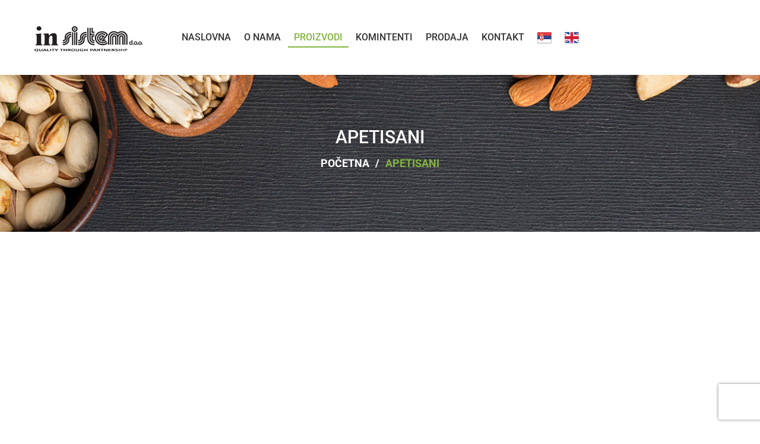

--- FILE ---
content_type: text/html; charset=UTF-8
request_url: https://insistem.co.rs/kategorija/apetisani/
body_size: 33116
content:
<!DOCTYPE html>
<html lang="sr-RS" class="no-js no-svg">
<head>
        <meta charset="UTF-8">
    <meta name="viewport" content="width=device-width, initial-scale=1">
    <link rel="profile" href="http://gmpg.org/xfn/11">

    <link rel="icon" href="https://insistem.co.rs/wp-content/uploads/2020/10/cropped-logo-32x32.jpg" sizes="32x32" />
<link rel="icon" href="https://insistem.co.rs/wp-content/uploads/2020/10/cropped-logo-192x192.jpg" sizes="192x192" />
<link rel="apple-touch-icon" href="https://insistem.co.rs/wp-content/uploads/2020/10/cropped-logo-180x180.jpg" />
<meta name="msapplication-TileImage" content="https://insistem.co.rs/wp-content/uploads/2020/10/cropped-logo-270x270.jpg" />
<meta name='robots' content='index, follow, max-image-preview:large, max-snippet:-1, max-video-preview:-1' />

	<!-- This site is optimized with the Yoast SEO plugin v26.8 - https://yoast.com/product/yoast-seo-wordpress/ -->
	<title>APETISANI Arhive - In Sistem d.o.o. Beograd</title>
	<link rel="canonical" href="https://insistem.co.rs/kategorija/apetisani/" />
	<meta property="og:locale" content="sr_RS" />
	<meta property="og:type" content="article" />
	<meta property="og:title" content="APETISANI Arhive - In Sistem d.o.o. Beograd" />
	<meta property="og:url" content="https://insistem.co.rs/kategorija/apetisani/" />
	<meta property="og:site_name" content="In Sistem d.o.o. Beograd" />
	<meta name="twitter:card" content="summary_large_image" />
	<script type="application/ld+json" class="yoast-schema-graph">{"@context":"https://schema.org","@graph":[{"@type":"CollectionPage","@id":"https://insistem.co.rs/kategorija/apetisani/","url":"https://insistem.co.rs/kategorija/apetisani/","name":"APETISANI Arhive - In Sistem d.o.o. Beograd","isPartOf":{"@id":"https://insistem.co.rs/#website"},"primaryImageOfPage":{"@id":"https://insistem.co.rs/kategorija/apetisani/#primaryimage"},"image":{"@id":"https://insistem.co.rs/kategorija/apetisani/#primaryimage"},"thumbnailUrl":"https://insistem.co.rs/wp-content/uploads/2021/09/badem-1-scaled.jpg","breadcrumb":{"@id":"https://insistem.co.rs/kategorija/apetisani/#breadcrumb"},"inLanguage":"sr-RS"},{"@type":"ImageObject","inLanguage":"sr-RS","@id":"https://insistem.co.rs/kategorija/apetisani/#primaryimage","url":"https://insistem.co.rs/wp-content/uploads/2021/09/badem-1-scaled.jpg","contentUrl":"https://insistem.co.rs/wp-content/uploads/2021/09/badem-1-scaled.jpg","width":2560,"height":2560,"caption":"Raisins dried"},{"@type":"BreadcrumbList","@id":"https://insistem.co.rs/kategorija/apetisani/#breadcrumb","itemListElement":[{"@type":"ListItem","position":1,"name":"Početna","item":"https://insistem.co.rs/"},{"@type":"ListItem","position":2,"name":"APETISANI"}]},{"@type":"WebSite","@id":"https://insistem.co.rs/#website","url":"https://insistem.co.rs/","name":"In Sistem d.o.o. Beograd","description":"Da kvalitet postane navika!","publisher":{"@id":"https://insistem.co.rs/#organization"},"potentialAction":[{"@type":"SearchAction","target":{"@type":"EntryPoint","urlTemplate":"https://insistem.co.rs/?s={search_term_string}"},"query-input":{"@type":"PropertyValueSpecification","valueRequired":true,"valueName":"search_term_string"}}],"inLanguage":"sr-RS"},{"@type":"Organization","@id":"https://insistem.co.rs/#organization","name":"IN SISTEM d.o.o.","url":"https://insistem.co.rs/","logo":{"@type":"ImageObject","inLanguage":"sr-RS","@id":"https://insistem.co.rs/#/schema/logo/image/","url":"https://insistem.co.rs/wp-content/uploads/2020/10/loggo-velikicrni.png","contentUrl":"https://insistem.co.rs/wp-content/uploads/2020/10/loggo-velikicrni.png","width":1179,"height":276,"caption":"IN SISTEM d.o.o."},"image":{"@id":"https://insistem.co.rs/#/schema/logo/image/"}}]}</script>
	<!-- / Yoast SEO plugin. -->


<link rel='dns-prefetch' href='//fonts.googleapis.com' />
<link href='https://fonts.gstatic.com' crossorigin rel='preconnect' />
<link rel="alternate" type="application/rss+xml" title="In Sistem d.o.o. Beograd &raquo; dovod" href="https://insistem.co.rs/feed/" />
<link rel="alternate" type="application/rss+xml" title="In Sistem d.o.o. Beograd &raquo; dovod komentara" href="https://insistem.co.rs/comments/feed/" />
<link rel="alternate" type="application/rss+xml" title="In Sistem d.o.o. Beograd &raquo; dovod za APETISANI Kategorija" href="https://insistem.co.rs/kategorija/apetisani/feed/" />
<style id='wp-img-auto-sizes-contain-inline-css' type='text/css'>
img:is([sizes=auto i],[sizes^="auto," i]){contain-intrinsic-size:3000px 1500px}
/*# sourceURL=wp-img-auto-sizes-contain-inline-css */
</style>

<link rel='stylesheet' id='dashicons-css' href='https://insistem.co.rs/wp-includes/css/dashicons.min.css' type='text/css' media='all' />
<link rel='stylesheet' id='menu-icons-extra-css' href='https://insistem.co.rs/wp-content/plugins/menu-icons/css/extra.min.css' type='text/css' media='all' />
<link rel='stylesheet' id='wp-block-library-css' href='https://insistem.co.rs/wp-includes/css/dist/block-library/style.min.css' type='text/css' media='all' />
<style id='wp-block-library-theme-inline-css' type='text/css'>
.wp-block-audio :where(figcaption){color:#555;font-size:13px;text-align:center}.is-dark-theme .wp-block-audio :where(figcaption){color:#ffffffa6}.wp-block-audio{margin:0 0 1em}.wp-block-code{border:1px solid #ccc;border-radius:4px;font-family:Menlo,Consolas,monaco,monospace;padding:.8em 1em}.wp-block-embed :where(figcaption){color:#555;font-size:13px;text-align:center}.is-dark-theme .wp-block-embed :where(figcaption){color:#ffffffa6}.wp-block-embed{margin:0 0 1em}.blocks-gallery-caption{color:#555;font-size:13px;text-align:center}.is-dark-theme .blocks-gallery-caption{color:#ffffffa6}:root :where(.wp-block-image figcaption){color:#555;font-size:13px;text-align:center}.is-dark-theme :root :where(.wp-block-image figcaption){color:#ffffffa6}.wp-block-image{margin:0 0 1em}.wp-block-pullquote{border-bottom:4px solid;border-top:4px solid;color:currentColor;margin-bottom:1.75em}.wp-block-pullquote :where(cite),.wp-block-pullquote :where(footer),.wp-block-pullquote__citation{color:currentColor;font-size:.8125em;font-style:normal;text-transform:uppercase}.wp-block-quote{border-left:.25em solid;margin:0 0 1.75em;padding-left:1em}.wp-block-quote cite,.wp-block-quote footer{color:currentColor;font-size:.8125em;font-style:normal;position:relative}.wp-block-quote:where(.has-text-align-right){border-left:none;border-right:.25em solid;padding-left:0;padding-right:1em}.wp-block-quote:where(.has-text-align-center){border:none;padding-left:0}.wp-block-quote.is-large,.wp-block-quote.is-style-large,.wp-block-quote:where(.is-style-plain){border:none}.wp-block-search .wp-block-search__label{font-weight:700}.wp-block-search__button{border:1px solid #ccc;padding:.375em .625em}:where(.wp-block-group.has-background){padding:1.25em 2.375em}.wp-block-separator.has-css-opacity{opacity:.4}.wp-block-separator{border:none;border-bottom:2px solid;margin-left:auto;margin-right:auto}.wp-block-separator.has-alpha-channel-opacity{opacity:1}.wp-block-separator:not(.is-style-wide):not(.is-style-dots){width:100px}.wp-block-separator.has-background:not(.is-style-dots){border-bottom:none;height:1px}.wp-block-separator.has-background:not(.is-style-wide):not(.is-style-dots){height:2px}.wp-block-table{margin:0 0 1em}.wp-block-table td,.wp-block-table th{word-break:normal}.wp-block-table :where(figcaption){color:#555;font-size:13px;text-align:center}.is-dark-theme .wp-block-table :where(figcaption){color:#ffffffa6}.wp-block-video :where(figcaption){color:#555;font-size:13px;text-align:center}.is-dark-theme .wp-block-video :where(figcaption){color:#ffffffa6}.wp-block-video{margin:0 0 1em}:root :where(.wp-block-template-part.has-background){margin-bottom:0;margin-top:0;padding:1.25em 2.375em}
/*# sourceURL=/wp-includes/css/dist/block-library/theme.min.css */
</style>
<style id='classic-theme-styles-inline-css' type='text/css'>
/*! This file is auto-generated */
.wp-block-button__link{color:#fff;background-color:#32373c;border-radius:9999px;box-shadow:none;text-decoration:none;padding:calc(.667em + 2px) calc(1.333em + 2px);font-size:1.125em}.wp-block-file__button{background:#32373c;color:#fff;text-decoration:none}
/*# sourceURL=/wp-includes/css/classic-themes.min.css */
</style>
<style id='global-styles-inline-css' type='text/css'>
:root{--wp--preset--aspect-ratio--square: 1;--wp--preset--aspect-ratio--4-3: 4/3;--wp--preset--aspect-ratio--3-4: 3/4;--wp--preset--aspect-ratio--3-2: 3/2;--wp--preset--aspect-ratio--2-3: 2/3;--wp--preset--aspect-ratio--16-9: 16/9;--wp--preset--aspect-ratio--9-16: 9/16;--wp--preset--color--black: #000000;--wp--preset--color--cyan-bluish-gray: #abb8c3;--wp--preset--color--white: #ffffff;--wp--preset--color--pale-pink: #f78da7;--wp--preset--color--vivid-red: #cf2e2e;--wp--preset--color--luminous-vivid-orange: #ff6900;--wp--preset--color--luminous-vivid-amber: #fcb900;--wp--preset--color--light-green-cyan: #7bdcb5;--wp--preset--color--vivid-green-cyan: #00d084;--wp--preset--color--pale-cyan-blue: #8ed1fc;--wp--preset--color--vivid-cyan-blue: #0693e3;--wp--preset--color--vivid-purple: #9b51e0;--wp--preset--color--strong-magenta: #a156b4;--wp--preset--color--light-grayish-magenta: #d0a5db;--wp--preset--color--very-light-gray: #eee;--wp--preset--color--very-dark-gray: #444;--wp--preset--gradient--vivid-cyan-blue-to-vivid-purple: linear-gradient(135deg,rgb(6,147,227) 0%,rgb(155,81,224) 100%);--wp--preset--gradient--light-green-cyan-to-vivid-green-cyan: linear-gradient(135deg,rgb(122,220,180) 0%,rgb(0,208,130) 100%);--wp--preset--gradient--luminous-vivid-amber-to-luminous-vivid-orange: linear-gradient(135deg,rgb(252,185,0) 0%,rgb(255,105,0) 100%);--wp--preset--gradient--luminous-vivid-orange-to-vivid-red: linear-gradient(135deg,rgb(255,105,0) 0%,rgb(207,46,46) 100%);--wp--preset--gradient--very-light-gray-to-cyan-bluish-gray: linear-gradient(135deg,rgb(238,238,238) 0%,rgb(169,184,195) 100%);--wp--preset--gradient--cool-to-warm-spectrum: linear-gradient(135deg,rgb(74,234,220) 0%,rgb(151,120,209) 20%,rgb(207,42,186) 40%,rgb(238,44,130) 60%,rgb(251,105,98) 80%,rgb(254,248,76) 100%);--wp--preset--gradient--blush-light-purple: linear-gradient(135deg,rgb(255,206,236) 0%,rgb(152,150,240) 100%);--wp--preset--gradient--blush-bordeaux: linear-gradient(135deg,rgb(254,205,165) 0%,rgb(254,45,45) 50%,rgb(107,0,62) 100%);--wp--preset--gradient--luminous-dusk: linear-gradient(135deg,rgb(255,203,112) 0%,rgb(199,81,192) 50%,rgb(65,88,208) 100%);--wp--preset--gradient--pale-ocean: linear-gradient(135deg,rgb(255,245,203) 0%,rgb(182,227,212) 50%,rgb(51,167,181) 100%);--wp--preset--gradient--electric-grass: linear-gradient(135deg,rgb(202,248,128) 0%,rgb(113,206,126) 100%);--wp--preset--gradient--midnight: linear-gradient(135deg,rgb(2,3,129) 0%,rgb(40,116,252) 100%);--wp--preset--font-size--small: 12px;--wp--preset--font-size--medium: 20px;--wp--preset--font-size--large: 36px;--wp--preset--font-size--x-large: 42px;--wp--preset--font-size--normal: 14px;--wp--preset--font-size--huge: 48px;--wp--preset--spacing--20: 0.44rem;--wp--preset--spacing--30: 0.67rem;--wp--preset--spacing--40: 1rem;--wp--preset--spacing--50: 1.5rem;--wp--preset--spacing--60: 2.25rem;--wp--preset--spacing--70: 3.38rem;--wp--preset--spacing--80: 5.06rem;--wp--preset--shadow--natural: 6px 6px 9px rgba(0, 0, 0, 0.2);--wp--preset--shadow--deep: 12px 12px 50px rgba(0, 0, 0, 0.4);--wp--preset--shadow--sharp: 6px 6px 0px rgba(0, 0, 0, 0.2);--wp--preset--shadow--outlined: 6px 6px 0px -3px rgb(255, 255, 255), 6px 6px rgb(0, 0, 0);--wp--preset--shadow--crisp: 6px 6px 0px rgb(0, 0, 0);}:where(.is-layout-flex){gap: 0.5em;}:where(.is-layout-grid){gap: 0.5em;}body .is-layout-flex{display: flex;}.is-layout-flex{flex-wrap: wrap;align-items: center;}.is-layout-flex > :is(*, div){margin: 0;}body .is-layout-grid{display: grid;}.is-layout-grid > :is(*, div){margin: 0;}:where(.wp-block-columns.is-layout-flex){gap: 2em;}:where(.wp-block-columns.is-layout-grid){gap: 2em;}:where(.wp-block-post-template.is-layout-flex){gap: 1.25em;}:where(.wp-block-post-template.is-layout-grid){gap: 1.25em;}.has-black-color{color: var(--wp--preset--color--black) !important;}.has-cyan-bluish-gray-color{color: var(--wp--preset--color--cyan-bluish-gray) !important;}.has-white-color{color: var(--wp--preset--color--white) !important;}.has-pale-pink-color{color: var(--wp--preset--color--pale-pink) !important;}.has-vivid-red-color{color: var(--wp--preset--color--vivid-red) !important;}.has-luminous-vivid-orange-color{color: var(--wp--preset--color--luminous-vivid-orange) !important;}.has-luminous-vivid-amber-color{color: var(--wp--preset--color--luminous-vivid-amber) !important;}.has-light-green-cyan-color{color: var(--wp--preset--color--light-green-cyan) !important;}.has-vivid-green-cyan-color{color: var(--wp--preset--color--vivid-green-cyan) !important;}.has-pale-cyan-blue-color{color: var(--wp--preset--color--pale-cyan-blue) !important;}.has-vivid-cyan-blue-color{color: var(--wp--preset--color--vivid-cyan-blue) !important;}.has-vivid-purple-color{color: var(--wp--preset--color--vivid-purple) !important;}.has-black-background-color{background-color: var(--wp--preset--color--black) !important;}.has-cyan-bluish-gray-background-color{background-color: var(--wp--preset--color--cyan-bluish-gray) !important;}.has-white-background-color{background-color: var(--wp--preset--color--white) !important;}.has-pale-pink-background-color{background-color: var(--wp--preset--color--pale-pink) !important;}.has-vivid-red-background-color{background-color: var(--wp--preset--color--vivid-red) !important;}.has-luminous-vivid-orange-background-color{background-color: var(--wp--preset--color--luminous-vivid-orange) !important;}.has-luminous-vivid-amber-background-color{background-color: var(--wp--preset--color--luminous-vivid-amber) !important;}.has-light-green-cyan-background-color{background-color: var(--wp--preset--color--light-green-cyan) !important;}.has-vivid-green-cyan-background-color{background-color: var(--wp--preset--color--vivid-green-cyan) !important;}.has-pale-cyan-blue-background-color{background-color: var(--wp--preset--color--pale-cyan-blue) !important;}.has-vivid-cyan-blue-background-color{background-color: var(--wp--preset--color--vivid-cyan-blue) !important;}.has-vivid-purple-background-color{background-color: var(--wp--preset--color--vivid-purple) !important;}.has-black-border-color{border-color: var(--wp--preset--color--black) !important;}.has-cyan-bluish-gray-border-color{border-color: var(--wp--preset--color--cyan-bluish-gray) !important;}.has-white-border-color{border-color: var(--wp--preset--color--white) !important;}.has-pale-pink-border-color{border-color: var(--wp--preset--color--pale-pink) !important;}.has-vivid-red-border-color{border-color: var(--wp--preset--color--vivid-red) !important;}.has-luminous-vivid-orange-border-color{border-color: var(--wp--preset--color--luminous-vivid-orange) !important;}.has-luminous-vivid-amber-border-color{border-color: var(--wp--preset--color--luminous-vivid-amber) !important;}.has-light-green-cyan-border-color{border-color: var(--wp--preset--color--light-green-cyan) !important;}.has-vivid-green-cyan-border-color{border-color: var(--wp--preset--color--vivid-green-cyan) !important;}.has-pale-cyan-blue-border-color{border-color: var(--wp--preset--color--pale-cyan-blue) !important;}.has-vivid-cyan-blue-border-color{border-color: var(--wp--preset--color--vivid-cyan-blue) !important;}.has-vivid-purple-border-color{border-color: var(--wp--preset--color--vivid-purple) !important;}.has-vivid-cyan-blue-to-vivid-purple-gradient-background{background: var(--wp--preset--gradient--vivid-cyan-blue-to-vivid-purple) !important;}.has-light-green-cyan-to-vivid-green-cyan-gradient-background{background: var(--wp--preset--gradient--light-green-cyan-to-vivid-green-cyan) !important;}.has-luminous-vivid-amber-to-luminous-vivid-orange-gradient-background{background: var(--wp--preset--gradient--luminous-vivid-amber-to-luminous-vivid-orange) !important;}.has-luminous-vivid-orange-to-vivid-red-gradient-background{background: var(--wp--preset--gradient--luminous-vivid-orange-to-vivid-red) !important;}.has-very-light-gray-to-cyan-bluish-gray-gradient-background{background: var(--wp--preset--gradient--very-light-gray-to-cyan-bluish-gray) !important;}.has-cool-to-warm-spectrum-gradient-background{background: var(--wp--preset--gradient--cool-to-warm-spectrum) !important;}.has-blush-light-purple-gradient-background{background: var(--wp--preset--gradient--blush-light-purple) !important;}.has-blush-bordeaux-gradient-background{background: var(--wp--preset--gradient--blush-bordeaux) !important;}.has-luminous-dusk-gradient-background{background: var(--wp--preset--gradient--luminous-dusk) !important;}.has-pale-ocean-gradient-background{background: var(--wp--preset--gradient--pale-ocean) !important;}.has-electric-grass-gradient-background{background: var(--wp--preset--gradient--electric-grass) !important;}.has-midnight-gradient-background{background: var(--wp--preset--gradient--midnight) !important;}.has-small-font-size{font-size: var(--wp--preset--font-size--small) !important;}.has-medium-font-size{font-size: var(--wp--preset--font-size--medium) !important;}.has-large-font-size{font-size: var(--wp--preset--font-size--large) !important;}.has-x-large-font-size{font-size: var(--wp--preset--font-size--x-large) !important;}
:where(.wp-block-post-template.is-layout-flex){gap: 1.25em;}:where(.wp-block-post-template.is-layout-grid){gap: 1.25em;}
:where(.wp-block-term-template.is-layout-flex){gap: 1.25em;}:where(.wp-block-term-template.is-layout-grid){gap: 1.25em;}
:where(.wp-block-columns.is-layout-flex){gap: 2em;}:where(.wp-block-columns.is-layout-grid){gap: 2em;}
:root :where(.wp-block-pullquote){font-size: 1.5em;line-height: 1.6;}
/*# sourceURL=global-styles-inline-css */
</style>
<link rel='stylesheet' id='ftc-instagram-feed-gallery-widget-css' href='https://insistem.co.rs/wp-content/plugins/ftc-instagram-feed/public/css/ftc-instagram-feed-gallery-widget-public.css' type='text/css' media='all' />
<link rel='stylesheet' id='themeftc-core-css' href='https://insistem.co.rs/wp-content/plugins/themeftc-core/assets/css/default.css' type='text/css' media='all' />
<link rel='stylesheet' id='organic-element-css' href='https://insistem.co.rs/wp-content/plugins/themeftc-core/assets/css/organico.css' type='text/css' media='all' />
<link rel='stylesheet' id='organic-element-respon-css' href='https://insistem.co.rs/wp-content/plugins/themeftc-core/assets/css/organico-responsive.css' type='text/css' media='all' />
<link rel='stylesheet' id='header-template-css' href='https://insistem.co.rs/wp-content/plugins/themeftc-core/assets/css/header-template.css' type='text/css' media='all' />
<link rel='stylesheet' id='ftc-element-default-css' href='https://insistem.co.rs/wp-content/plugins/themeftc-core/assets/css/style_default.css' type='text/css' media='all' />
<link rel='stylesheet' id='woocommerce-layout-css' href='https://insistem.co.rs/wp-content/plugins/woocommerce/assets/css/woocommerce-layout.css' type='text/css' media='all' />
<link rel='stylesheet' id='woocommerce-smallscreen-css' href='https://insistem.co.rs/wp-content/plugins/woocommerce/assets/css/woocommerce-smallscreen.css' type='text/css' media='only screen and (max-width: 768px)' />
<link rel='stylesheet' id='woocommerce-general-css' href='https://insistem.co.rs/wp-content/plugins/woocommerce/assets/css/woocommerce.css' type='text/css' media='all' />
<style id='woocommerce-inline-inline-css' type='text/css'>
.woocommerce form .form-row .required { visibility: visible; }
/*# sourceURL=woocommerce-inline-inline-css */
</style>
<link rel='stylesheet' id='mm_icomoon-css' href='https://insistem.co.rs/wp-content/plugins/mega_main_menu/framework/src/css/icomoon.css' type='text/css' media='all' />
<link rel='stylesheet' id='mmm_mega_main_menu-css' href='https://insistem.co.rs/wp-content/plugins/mega_main_menu/src/css/cache.skin.css' type='text/css' media='all' />
<link rel='stylesheet' id='rtwpvs-css' href='https://insistem.co.rs/wp-content/plugins/woo-product-variation-swatches/assets/css/rtwpvs.min.css' type='text/css' media='all' />
<style id='rtwpvs-inline-css' type='text/css'>
        
            .rtwpvs-term:not(.rtwpvs-radio-term) {
                width: 30px;
                height: 30px;
            }

            .rtwpvs-squared .rtwpvs-button-term {
                min-width: 30px;
            }

            .rtwpvs-button-term span {
                font-size: 16px;
            }

            
            
                        .rtwpvs.rtwpvs-attribute-behavior-blur .rtwpvs-term:not(.rtwpvs-radio-term).disabled::before,
            .rtwpvs.rtwpvs-attribute-behavior-blur .rtwpvs-term:not(.rtwpvs-radio-term).disabled::after,
            .rtwpvs.rtwpvs-attribute-behavior-blur .rtwpvs-term:not(.rtwpvs-radio-term).disabled:hover::before,
            .rtwpvs.rtwpvs-attribute-behavior-blur .rtwpvs-term:not(.rtwpvs-radio-term).disabled:hover::after {
                background: #ff0000 !important;
            }

                                    .rtwpvs.rtwpvs-attribute-behavior-blur .rtwpvs-term:not(.rtwpvs-radio-term).disabled img,
            .rtwpvs.rtwpvs-attribute-behavior-blur .rtwpvs-term:not(.rtwpvs-radio-term).disabled span,
            .rtwpvs.rtwpvs-attribute-behavior-blur .rtwpvs-term:not(.rtwpvs-radio-term).disabled:hover img,
            .rtwpvs.rtwpvs-attribute-behavior-blur .rtwpvs-term:not(.rtwpvs-radio-term).disabled:hover span {
                opacity: 0.3;
            }

                    
		
/*# sourceURL=rtwpvs-inline-css */
</style>
<link rel='stylesheet' id='rtwpvs-tooltip-css' href='https://insistem.co.rs/wp-content/plugins/woo-product-variation-swatches/assets/css/rtwpvs-tooltip.min.css' type='text/css' media='all' />
<link rel='stylesheet' id='editor-styles-css' href='https://insistem.co.rs/wp-content/themes/organico/assets/css/style-editor.css' type='text/css' media='all' />
<link rel='stylesheet' id='font-awesome-css' href='https://insistem.co.rs/wp-content/themes/organico/assets/css/font-awesome.css' type='text/css' media='all' />
<link rel='stylesheet' id='simple-line-icons-css' href='https://insistem.co.rs/wp-content/themes/organico/assets/css/simple-line-icons.css' type='text/css' media='all' />
<link rel='stylesheet' id='IcoFont-css' href='https://insistem.co.rs/wp-content/themes/organico/assets/css/icofont.css' type='text/css' media='all' />
<link rel='stylesheet' id='owl-carousel-css' href='https://insistem.co.rs/wp-content/themes/organico/assets/css/owl.carousel.min.css' type='text/css' media='all' />
<link rel='stylesheet' id='pretty-photo-css' href='https://insistem.co.rs/wp-content/themes/organico/assets/css/prettyPhoto.css' type='text/css' media='all' />
<link rel='stylesheet' id='chld_thm_cfg_parent-css' href='https://insistem.co.rs/wp-content/themes/organico/style.css' type='text/css' media='all' />
<link rel='stylesheet' id='ftc-gpt-css-css' href='https://insistem.co.rs/wp-content/themes/organico/inc/gpt/styles.css' type='text/css' media='all' />
<link rel='stylesheet' id='gg-roboto-css' href='//fonts.googleapis.com/css?family=Roboto%3A300%2C400%2C500%2C600%2C700%2C800%2C900%26subset%3Dlatin%2Clatin-ext' type='text/css' media='all' />
<link rel='stylesheet' id='gg-lato-css' href='//fonts.googleapis.com/css?family=Lato%3A300%2C400%2C500%2C600%2C700%2C800%2C900%26subset%3Dlatin%2Clatin-ext' type='text/css' media='all' />
<link rel='stylesheet' id='gg-raleway-css' href='//fonts.googleapis.com/css?family=Raleway%3A300%2C400%2C500%2C600%2C700%2C800%2C900%26subset%3Dlatin%2Clatin-ext' type='text/css' media='all' />
<link rel='stylesheet' id='ftc-style-css' href='https://insistem.co.rs/wp-content/themes/organico-child/style.css' type='text/css' media='all' />
<style id='ftc-style-inline-css' type='text/css'>
	
	
	/*
	1. FONT FAMILY
	2. GENERAL COLORS
	*/
	
	
	/* ============= 1. FONT FAMILY ============== */

    body{
        line-height: 24px;
    }
	
        html, 
	body,.widget-title.heading-title,
        .widget-title.product_title,.newletter_sub_input .button.button-secondary,
        .mega_main_menu.primary ul li .mega_dropdown > li.sub-style > .item_link .link_text,
    .ftc-sb-account .ftc_login > a,
    .ftc-sb-account,
    .ftc-my-wishlist *,.item-description .product_title,
        .woocommerce div.product .product_title, 
         .item-description .price, .blogs article h3.product_title, .list-posts .post-info .entry-title
	, .ftc-enable-ajax-search div.meta,
        .woocommerce .products.list .product .price .amount,
        .woocommerce-page .products.list .product .price .amount, 
        .woocommerce .products.list .product h3.product-name > a,h2.widgettitle,
		.woocommerce.widget_shopping_cart .total,
		p.woocommerce-mini-cart__buttons.buttons > a.button.wc-forward,
		.single-post article .post-info .info-category h3.product_title,
		.ftc-featuring-product-h2.ftc-text-h7 p.after-title, .top_footer8 p.button-sub input[type="submit"],
		.feature-top10 .ftc-feature .ftc_feature_content h3 a,
		span.text-header8,.single-portfolio .meta-content .portfolio-info p,
		.product-deal-h11 .product .item-description .meta_info .add-to-cart a,
		.product-deal-h11 div.product .countdown-meta, .product-deal-h11 .counter-wrapper > div span.number,
		.test-home11.ftc-sb-testimonial .testimonial-content .byline, .blog-home11 article a.button-readmore,
		.group-img-h12 .text1-h12 a, .single-img12_2 .text1-h12 a,
		.products .product h3,
    	.woocommerce .products .product h3,
    	.woocommerce-page .products .product h3,
    	.ftc-meta-widget h3,.woocommerce div.product .summary.entry-summary span.amount,
		.single-product .woocommerce ul.product_list_widget li .ftc-meta-widget.item-description h3.product-name,
		body.blog article .post-info .entry-title, .archive.category article .post-info .entry-title, .blog article .post-info .entry-title, 
		.author article .post-info .entry-title, .tag article .post-info .entry-title, 
		.single-post article .post-info .entry-title,.single-post #comments h2.comments-title,.text-left-h14 a,
		.ftc-footer .footer-middle14 .ftc-title h2, .header-layout15 .cart-total, .text-left-h15 a,
.footer-middle15  p.button-sub input[type="submit"], .footer-middle16 h3, .footer-middle16 p.button-sub input[type="submit"],
.header-layout17 .cart-total ,.top-middle-h17 h3, .top-middle-h17 p.button-sub input[type="submit"]	, 
.mobile-wishlist .tini-wishlist, .newsletter-h18 p.button-sub input[type="submit"], .newsletter-h19 .ftc-text-h12 .ftc-title h2,
.newsletter-h23 p.button-sub input[type="submit"], .ftc-footer .ftc-title h2, .pp_woocommerce div.product p.price,
.error_2 p.button-error, .error_4 p.button-error, .mail-coming2 p.button-sub, .mail-coming5 p.button-sub,
.single-contact2 .wpcf7 input[type^="submit"],.contact-us3 .wpcf7 input[type^="submit"], .faq_3 .wpcf7 input[type^="submit"],
body .ftc_desciption_tab a, .ftc_excerpt .full-content p.link-more,
.ftc-sidebar .widget-container ul.product-categories ul.children li a,
.title-product-grid > h2 > p,
.header-layout46 .ftc-my-wishlist .tini-wishlist, 
.header-layout46 .ftc-my-wishlist .tini-wishlist .count-wish,
.testimonial-h48 .ftc-element-testimonial .testimonial-content .name
{
		font-family: Roboto;
	}
.widget-title.heading-title,
.widget-title.product_title,.newletter_sub_input .button.button-secondary,
.mega_main_menu.primary ul li .mega_dropdown > li.sub-style > .item_link .link_text,
.single-product .widget_recently_viewed_products .ftc-meta-widget span,
.single-product .widget_recently_viewed_products .ftc-meta-widget a
, .berocket_aapf_widget-title span
	{
		font-family: Roboto !important;
	}
	.mega_main_menu.primary ul li .mega_dropdown > li.sub-style > ul.mega_dropdown,
        .mega_main_menu li.multicolumn_dropdown > .mega_dropdown > li .mega_dropdown > li,
        .mega_main_menu.primary ul li .mega_dropdown > li > .item_link .link_text,
        .info-open,
        .info-phone,
        .dropdown-button span > span,
        body p,
        .wishlist-empty,
        div.product .social-sharing li a,
        .ftc-search form,
        .ftc-shop-cart,
        .conditions-box,
        .testimonial-content .info,
        .testimonial-content .byline,
        .widget-container ul.product-categories ul.children li a,
        .widget-container:not(.ftc-product-categories-widget):not(.widget_product_categories):not(.ftc-items-widget) :not(.widget-title),
        .ftc-products-category ul.tabs li span.title,
        .woocommerce-pagination,
        .woocommerce-result-count,
        .woocommerce-page .products.list .product h3.product-name > a
        .products.list .short-description.list,
        div.product .single_variation_wrap .amount,
        div.product div[itemprop="offers"] .price .amount,
        .orderby-title,
        .blogs .post-info,
        .blog .entry-info .entry-summary .short-content,
        .single-post .entry-info .entry-summary .short-content,
        .single-post article .post-info .info-category,
        .single-post article .post-info .info-category,
        #comments .comments-title,
        #comments .comment-metadata a,
        .post-navigation .nav-previous,
        .post-navigation .nav-next,
        .woocommerce-review-link,
        .ftc_feature_info,
        .woocommerce div.product p.stock,
        .woocommerce div.product .summary div[itemprop="description"],
        .woocommerce div.product p.price,
        .woocommerce div.product .woocommerce-tabs .panel,
        .woocommerce div.product form.cart .group_table td.label,
        .woocommerce div.product form.cart .group_table td.price,
        footer,
        footer a,
        .blogs article .image-eff:before,
        .blogs article a.gallery .owl-item:after,.prod-cat-show-top-content-button a,
		.header-layout7 .header-nav, 
		.header-layout7 .header-nav .ftc-sb-account .ftc_login > a, 
		.header-layout7 .header-nav .header-layout7 .ftc-sb-account, .ftc-my-wishlist *,
		.ftc-slider .product-categories a ,.product-deal-home8 .woocommerce .ftc-product-time-deal .product .item-description,
		.product-deal-home8 .header-title,.ftc-footer .copy-com, .header-layout8 .mega_main_menu.vertical > .menu_holder > .menu_inner > ul > li,
		.header-layout8 .header-nav, .header-layout8 .ftc-sb-account .ftc_login > a,
		.text-home9 h3, .product-deal-h9.ftc-product-time-deal .product .item-description,
		.product-deal-h9.ftc-product-time-deal h3.product_title.product-name a,
		.product-deal-h9 .products .product .price,.title-home9  h3.product_title.product-name a,
		.slider-home9 .product .item-description .meta_info .add-to-cart span.ftc-tooltip.button-tooltip ,
		.slider-home9 .product .item-description .meta_info .add-to-cart a,
		.wpb-js-composer .slider-home9 .vc_tta-container .vc_tta.vc_general .vc_tta-tabs-list,
		.blog-home9 .blogs article h3.product_title a,.text-title-h11 h3,
		.product-deal-h11.ftc-product-time-deal div.product span.price,
		.widget-h11 .ftc-meta-widget h3,.widget-h11 .ftc-meta-widget.item-description,
		.header-layout12 .header-nav, .fresh-look h3.mont, .fresh-look .ftc-sb-button a.ftc-button,
		body.blog article .post-info,.archive.category article .post-info, .author article .post-info, 
		.tag article .post-info,.single-post article .post-info .tags-link, .single-post .vcard.author,
		.single-post .text-social-share, #comments .the-comment.media span.reply-comment,
		.blog blockquote.blockquote-bg,.archive.author blockquote.blockquote-bg,
.archive.tag blockquote.blockquote-bg,
.archive.category blockquote.blockquote-bg,.blog-timeline .date-timeline,
.blog-timeline .load-more-wrapper,.quote blockquote.blockquote-bg,.single-post blockquote.blockquote-bg,
.deal-h14.ftc-product-time-deal .short-description, .header-layout15 span.text-header8,
body.wpb-js-composer .product-home16 .vc_general.vc_tta-tabs .vc_tta-tabs-container .vc_tta-tab a, .blog-home17 .blogs article .post-img .date-time,
.header-layout18 .header-nav, .text-button-h18 h3, .header-layout19 .language-currency, .header-layout20 .language-currency,
.header-layout22 .search-button:after , .header-layout23 .search-button:after ,
.header-layout23 .mega_main_menu.vertical > .menu_holder > .menu_inner > ul > li, .revslider-product23 .counter-wrapper,
body.wpb-js-composer .slider-home23 .vc_general.vc_tta-tabs .vc_tta-tab > a, .slider-product-21 .product .item-image span.ftc-tooltip.button-tooltip
, .single-about4 .ftc-sb-button a, .count-coming2 .countdown-meta, .service_part .group-1 h5, .service_part ul,
.feature-service5 .ftc-feature .ftc_feature_content h3, .collapsed-content,
.ftc-element-testimonial.style_3 .testimonial-content .testi-content .infomation,
.ftc-product-grid.style_2 .products .product .item-image .group-button-product .quickview,
.ftc-header-template.header-layout-48 .ftc-account a,
.header-ftc-element.header-layout-47 .mega_main_menu.primary > .menu_holder > .menu_inner > ul > li > .item_link > .link_content > .link_text
	{
		font-family: Roboto;
	}
	body,
        .site-footer,
        .woocommerce div.product form.cart .group_table td.label,
        .woocommerce .product .conditions-box span,
         .item-description .meta_info .yith-wcwl-add-to-wishlist a,  .item-description .meta_info .compare,
        .social-icons .ftc-tooltip:before,
        .tagcloud a,
        .details_thumbnails .owl-nav > div:before,
        div.product .summary .yith-wcwl-add-to-wishlist a:before,
        .pp_woocommerce div.product .summary .compare:before,
        .woocommerce div.product .summary .compare:before,
        .woocommerce-page div.product .summary .compare:before,
        .woocommerce #content div.product .summary .compare:before,
        .woocommerce-page #content div.product .summary .compare:before,
        .woocommerce div.product form.cart .variations label,
        .woocommerce-page div.product form.cart .variations label,
        .pp_woocommerce div.product form.cart .variations label,
        blockquote,
        .ftc-number h3.ftc_number_meta,
        .woocommerce .widget_price_filter .price_slider_amount,
        .wishlist-empty,
        .woocommerce div.product form.cart .button,
        .woocommerce table.wishlist_table
        {
                font-size: 16px;
        }
	/* ========== 2. GENERAL COLORS ========== */
        /* ========== Primary color ========== */
	.header-currency:hover .ftc-currency > a,
        .ftc-sb-language:hover li .ftc_lang,
        .woocommerce a.remove:hover,
        .dropdown-container .ftc_cart_check > a.button.view-cart:hover,
        .ftc-my-wishlist a:hover,
        .ftc-sb-account .ftc_login > a:hover,
        .header-currency .ftc-currency ul li:hover,
        .dropdown-button span:hover,
        body.wpb-js-composer .vc_general.vc_tta-tabs .vc_tta-tab.vc_active > a,
        body.wpb-js-composer .vc_general.vc_tta-tabs .vc_tta-tab > a:hover,
        .mega_main_menu.primary > .menu_holder.sticky_container > .menu_inner > ul > li > .item_link:hover *,
        .mega_main_menu.primary > .menu_holder.sticky_container > .menu_inner > ul > li.current-menu-item > .item_link *,
        .mega_main_menu.primary > .menu_holder > .menu_inner > ul > li.current-menu-ancestor > .item_link,
        .mega_main_menu.primary > .menu_holder > .menu_inner > ul > li.current-menu-ancestor > .item_link *,
        .mega_main_menu.primary > .menu_holder > .menu_inner > ul > li:hover > .item_link *,
        .mega_main_menu.primary .mega_dropdown > li > .item_link:hover *,
        .mega_main_menu.primary .mega_dropdown > li.current-menu-item > .item_link *,
        .mega_main_menu.primary > .menu_holder > .menu_inner > ul > li.current-menu-item > .item_link *,
        .woocommerce .products .product .price,
        .woocommerce div.product p.price,
        .woocommerce div.product span.price,
        .woocommerce .products .star-rating,
        .woocommerce-page .products .star-rating,
        .star-rating:before,
        div.product div[itemprop="offers"] .price .amount,
        div.product .single_variation_wrap .amount,
        .pp_woocommerce .star-rating:before,
        .woocommerce .star-rating:before,
        .woocommerce-page .star-rating:before,
        .woocommerce-product-rating .star-rating span,
        ins .amount,
        .ftc-meta-widget .price ins,
        .ftc-meta-widget .star-rating,
        .ul-style.circle li:before,
        .woocommerce form .form-row .required,
        .blogs .comment-count i,
        .blog .comment-count i,
        .single-post .comment-count i,
        .single-post article .post-info .info-category,
        .single-post article .post-info .info-category .cat-links a,
        .single-post article .post-info .info-category .vcard.author a:hover,
        .ftc-breadcrumb-title .ftc-breadcrumbs-content,
        .ftc-breadcrumb-title .ftc-breadcrumbs-content span.current,
        .ftc-breadcrumb-title .ftc-breadcrumbs-content a:hover,
        .grid_list_nav a.active,
        .ftc-quickshop-wrapper .owl-nav > div.owl-next:hover,
        .ftc-quickshop-wrapper .owl-nav > div.owl-prev:hover,
        .shortcode-icon .vc_icon_element.vc_icon_element-outer .vc_icon_element-inner.vc_icon_element-color-orange .vc_icon_element-icon,
        .comment-reply-link .icon,
        body table.compare-list tr.remove td > a .remove:hover:before,
        a:hover,
        a:focus,
        .vc_toggle_title h4:hover,
        .vc_toggle_title h4:before,
        .blogs article h3.product_title a:hover,
        article .post-info a:hover,
        article .comment-content a:hover,
        .main-navigation li li.focus > a,
	.main-navigation li li:focus > a,
	.main-navigation li li:hover > a,
	.main-navigation li li a:hover,
	.main-navigation li li a:focus,
	.main-navigation li li.current_page_item a:hover,
	.main-navigation li li.current-menu-item a:hover,
	.main-navigation li li.current_page_item a:focus,
	.main-navigation li li.current-menu-item a:focus,.woocommerce-account .woocommerce-MyAccount-navigation li.is-active a, article .post-info .cat-links a,article .post-info .tags-link a,
    .vcard.author a,article .entry-header .caftc-link .cat-links a,.woocommerce-page .products.list .product h3.product-name a:hover,
    .woocommerce .products.list .product h3.product-name a:hover, 
        .woocommerce .products .star-rating.no-rating,.ftc_search_ajax .search-button:hover,
		.tparrows:hover:before,.owl-nav > div:hover:before, .mega_main_menu.primary .mega_dropdown > li > .item_link:focus *
		, .ftc-products-category ul.tabs li.current span.title, .ftc-products-category ul.tabs li:hover span.title
		, footer ul.bullet li a:before,.widget-container ul.product-categories li a:hover,
		.widget-container ul.product-categories ul.children li a:hover, .widget-container.ftc-product-categories-widget:not(:first-child) ul.product-categories li a:hover
		,.woocommerce-page .products .star-rating.no-rating, div.product .summary .yith-wcwl-add-to-wishlist a:hover, div.product .summary .yith-wcwl-wishlistaddedbrowse a, div.product .summary .yith-wcwl-wishlistexistsbrowse a,
		.single-product  .widget-title-wrapper:before, .comment-meta a:hover,
		#right-sidebar .ftc-meta-widget a:hover, h3.product-name > a:hover,.ftc-sb-testimonial .testimonial-content .name a:hover,
		.woocommerce-info::before, #right-sidebar .widget-container ul > li a:hover, #to-top a, .tp-bullets .tp-bullet:after, .dropdown-container .ftc_cart_check > a.button.view-cart:hover, .mega_main_menu.primary .mega_dropdown > li > .item_link:focus * , ul li a:hover , h3.feature-title.product_title.entry-title a:hover,
        .footer-mobile i, .cart_list li span.quantity span,
        .footer-cart-number:hover,
                .count-wish:hover, .newsletterpopup .close-popup:hover:after,
				.product-filter-by-color ul li a:hover, a.ftc-cart-tini.cart-item-canvas:hover:before,
				a.ftc-cart-tini:hover:before, p.woocommerce-mini-cart__buttons.buttons > a.button.wc-forward:hover,
				.ftc-enable-ajax-search .meta .price,#dokan-seller-listing-wrap ul.dokan-seller-wrap li .store-content .store-info .store-data h2 a:hover,
				.dokan-single-store .profile-frame .profile-info-box .profile-info-summery-wrapper .profile-info-summery .profile-info .dokan-store-info .dokan-store-email a:hover,
				.woocommerce .product .images .ftc-product-video-button:hover,
				.woocommerce-message::before, .widget_categories li:hover,span.author:hover i,
				.widget_shopping_cart .total .amount,.ftc_blog_widget .post_list_widget .post-title:hover,
				.info_column.email a:hover, .test-home5.ftc-sb-testimonial .active .testimonial-content .info:before,
				.ftc-footer .footer-middle5 a:hover,.mega_main_menu.primary > .menu_holder > .menu_inner > ul > li:hover > .item_link *,
.mega_main_menu.primary > .menu_holder > .menu_inner > ul > li.current-menu-ancestor > .item_link *,
.header-layout7 .cart-total, .banner1-home7 .text-home6 h2,.text-img-home7 h6 a:hover,
.header-layout7 .header-nav .ftc-sb-language li a:hover,.eror-search span.error,
.product-deal-home8.ftc-product-time-deal .star-rating.no-rating:before, .product-deal-home8.ftc-product-time-deal h3.product_title.product-name a:hover,
.product-deal-home8.ftc-slider .product-categories a:hover, .footer-middle8  span.info,
.widget .footer-middle8 ul.info-company li a:hover, footer .footer-middle8 ul.bullet li a:hover,
.ftc-footer .copy-com.copy-com8 a, footer .footer-middle8 .menu-footer a:hover,
.mega_main_menu.vertical.direction-vertical > .menu_holder > .menu_inner > ul > li:hover > .item_link > .link_content > .link_text, 
.mega_main_menu.vertical.direction-vertical > .menu_holder > .menu_inner > ul > li:hover:before, 
.mega_main_menu.vertical > .menu_holder > .menu_inner > ul > li.menu-item-has-children:hover:after,
.mega_main_menu.vertical > .menu_holder > .menu_inner > ul > li:before,
.mega_main_menu.vertical .mega_dropdown > li.current-menu-item > .item_link *, .mega_main_menu.vertical .mega_dropdown > li > .item_link:focus *,
 .mega_main_menu.vertical .mega_dropdown > li > .item_link:hover *, 
.mega_main_menu.vertical li.post_type_dropdown > .mega_dropdown > li > .processed_image:hover > .cover > a > i,
.header-layout8 .header-nav a:hover, .text-home9 a:hover, .product-deal-h9 .counter-wrapper > div.days:before,
.blog-home9 span.count-view:before,.feature-h9 .ftc-feature .fa, footer .footer-middle5.footer-middle9 ul.bullet li a:hover:before ,
.testimonial-h10.ftc-sb-testimonial .owl-nav > div:hover,.feature-top10 .ftc-feature .fa,
.ftc-portfolio-wrapper .portfolio-inner .item .thumbnail .figcaption h3 a:hover,
.single-portfolio .portfolio-info span a:hover,.text-title-h11 h3, .widget-h11 .woocommerce .ftc-meta-widget h3 a:hover,
.widget-h11 .product_list_widget span.price,.ftc-footer .footer-bott11 .copy-com a,.threesixty-product-360 .nav_bar a:hover,
.header-layout12 .header-currency .ftc-currency > a:hover,
.header-layout12 .ftc-sb-language li a.ftc_lang:hover,.group-img-h12 .text1-h12 a:hover,
.group-img-h12 .group-left12 .text1-h12 h3 span, .single-img12_2 .text1-h12 a:hover,
.fresh-look .ftc-sb-button a.ftc-button:hover,.hotspot-product .price, 
body.wpb-js-composer:not(.woocommerce-page) .widget-container.widget_categories ul li a:hover:before ,h4.text-blog,
body.blog .caftc-link span.cat-links a:hover,body.archive.category .caftc-link span.cat-links a:hover,
body.archive.author .caftc-link span.cat-links a:hover, body.archive.tag  .caftc-link span.cat-links a:hover,
.single-post article .post-info .tags-link a:hover,.single-post .vcard.author a:hover,
#comments .the-comment.media span.reply-comment a:hover, .widget-container.widget_categories li.current-cat > a,
.mega_main_menu.primary > .menu_holder > .menu_inner > ul > li.current-page-ancestor > .item_link *,
.widget-container.widget_categories ul li.current-cat-parent > a,
body .revslider-home14 .custom.tparrows:before, span.rev-h14,.deal-h14 .product .item-description .meta_info a ,
.text-home14 span.color-h14, .text-left-h14 span.color-h14,.footer-middle15 span.color-h15, .ftc-footer .footer-bottom16 a:hover,
.header-layout17 .mega_main_menu.primary > .menu_holder > .menu_inner > ul > li:hover > .item_link *, 
.header-layout17 .mega_main_menu.primary > .menu_holder > .menu_inner > ul > li.current-menu-ancestor > .item_link *,
.header-layout17 .cart-total , .blog-home17 .blog-h17 .vcard.author a:hover, .top-middle-h17 h3, .ftc-footer .footer-middle17 a:hover,
.header-layout18 .header-currency .ftc-currency > a:hover,
.header-layout18 .ftc-sb-language li a.ftc_lang:hover, .woocommerce .yith-woocommerce-ajax-product-filter.widget_layered_nav ul li.chosen a,
.text-button-h18 .ftc-sb-button a:hover, .feature-h19 .ftc-feature .ftc_feature_content h3 a:hover,
.feature-h19 .ftc-feature a:hover i,.text-h18-button .ftc-sb-button a:hover, .newsletter-h19 input.button-f9:hover,
body .tp-bullets .tp-bullet.selected:before, body .tp-bullets .tp-bullet:hover:before, .product-home20 .load-more-wrapper .button:hover,
.blog-test-h23.ftc-sb-testimonial .testimonial-content .name a:hover, .newsletter-h23 p.button-sub input[type="submit"]:hover,
.woocommerce .yith-woocommerce-ajax-product-filter.widget_layered_nav ul.yith-wcan-list li.chosen a:before,
.ftc-enable-ajax-search span.hightlight, .text_img_about4 a:hover, .mem_about4 .ftc-team-member a:hover,
.comming-coming2 h1.title-coming span.font-normal, .mail-coming2 p.form-sub input.button-f9:hover, .comming-coming3 h1 span.font-normal,
.title-contact4 span.text-color, .feature-service3 .ftc-feature a:hover .fa, .feature-service5 .ftc-feature a:hover .fa,
body .ftc_desciption_tab a:hover,.footer-menu a:hover, .ftc_excerpt .full-content p.link-more a:hover,
#swipebox-arrows a:hover, .ftc-breadcrumbs-category .ftc-product-categories-list ul li:hover a,
.ftc-breadcrumb .ftc-breadcrumb-title-noback .ftc-breadcrumbs-content > a:hover,
.header-layout40 .header-content .header-right .ftc-sb-account .ftc_login > a:hover,
.header-layout40 .mega_main_menu.primary > .menu_holder > .menu_inner > ul > li.current-menu-ancestor > .item_link:hover *,
.ftc-blogs-slider .style_7 .inner-wrap .post-text .button-group .ftc-readmore,
.ftc-blogs-slider .style_7 .inner-wrap .post-text .meta .author.vcard,
.ftc-element-testimonial.style_4 .testimonial-content .byline,
.ftc-element-testimonial.style_4 .navigation-slider,
.header-layout41 .header-right .ftc-shop-cart .ftc-tini-cart .ftc-cart-tini .total-cart .cart-total ,
.ftc-product-grid.style_2 .products .product .item-description .meta_info .yith-wcwl-add-to-wishlist > a > i,
.ftc-product-grid.style_3 .products .product .item-image .group-button-product > a:hover,
.ftc-product-grid.style_3 .products .product .item-image .group-button-product > a:hover i:before, 
.ftc-product-grid.style_3 .products .product .item-image .group-button-product > div > a:hover,
.ftc-element-testimonial.style_5 .testimonial-content .avatar-image:before,
.ftc-element-testimonial.style_5 .testimonial-content .name > a,
.ftc-element-testimonial.style_5 .navigation-slider > div,
.ftc-product-grid.style_3 .products .ftc-product .item-description .product_title > a,
.ftc_products_slider.style_4 .ftc-products .product .item-description .meta_info > div a:hover i, .ftc_products_slider.style_4 .ftc-products .product .item-description .meta_info > a:hover i,
.ftc_products_slider.style_4 .products .product .item-description .meta_info .add-to-cart .added_to_cart:hover,
.ftc-product-tabs .woocommerce .products .product .item-image .yith-wcwl-add-to-wishlist > a:hover, .ftc-product-tabs .woocommerce .products .product .item-image .compare:hover i:before, .ftc-product-tabs .woocommerce .products .product .item-image .quickview:hover i:before,
.ftc-product-tabs .woocommerce .products .product .item-image .group-button-product div > a:hover,
.ftc-product-tabs.style_3 .woocommerce .products .product .item-description .product_title > a:hover,
.ftc-blogs-slider .style_7 .inner-wrap > a .date-time-image > span:last-child,
.ftc-blogs-slider .style_1 .post-text .ftc-readmore:hover,
.ftc-blogs-slider .style_3 .inner-wrap .post-text .ftc-readmore:hover,
.ftc-blogs-slider .style_6 .inner-wrap .post-text .ftc-readmore:hover,
.ftc-blogs-slider .style_6 .inner-wrap > a .date-time-image > span:last-child,
.ftc-elements-blogs.style_1 .ftc-blogs .inner-wrap .post-text .ftc-readmore:hover,
.ftc_products_slider.style_4 .products .product .item-description .meta_info .add-to-cart > a:hover,
.ftc-product-grid.style_3 .products .product .item-image .yith-wcwl-add-to-wishlist.exists .yith-wcwl-wishlistexistsbrowse > a:hover,
.ftc-product-tabs.style_3 .woocommerce .product .item-image .group-button-product > div a:hover,
a.sale-mail:hover,
.ftc_products_slider.style_3 .woocommerce .product .item-description .product_title:hover,
.header-layout42 .ftc-search-product .ftc_search_ajax .search-button:hover,
.header-layout42 .header-content .ftc-shop-cart a:hover,
.header-layout40 .header-content .ftc-shop-cart a:hover,
.header-layout38 .header-content .ftc-shop-cart a:hover,
.header-layout35 .header-content .ftc-shop-cart a:hover,
.header-layout39 .header-content .ftc-shop-cart a:hover,
.header-layout37 .header-content .ftc-shop-cart a:hover,
.header-layout43 .header-content .ftc-shop-cart a:hover,
.header-layout37 .header-content .mobile-button:hover,
.header-layout36 .header-content .mobile-button:hover,
.header-layout38 .header-content .mobile-button:hover,
.respon_footer .elementor-column .elementor-widget-heading .elementor-heading-title i:hover,
.ftc-element-testimonial.style_2 .name a:hover,
.ftc-product-tabs.style_2 .tab-title > .title:hover,
.footer-middle22.footer-mobi .col-active .heading-title i:hover,
.ftc_products_slider.style_5 .ftc-products .product .images .group-button-product > a:hover, .ftc_products_slider.style_5 .ftc-products .product .images .group-button-product > div > a:hover,
.ftc-product-grid.woocommerce.style_4 .products .product .meta_info > div a:hover, 
.ftc-product-grid.woocommerce.style_4 .products .product .meta_info > a:hover,
.ftc_products_slider.style_6 .products .product .meta_info .add-to-cart a:hover,
.ftc_products_slider.style_6 .products .product .meta_info > a:hover, 
.ftc_products_slider.style_6 .products .product .meta_info > div a:hover,
.navigation-slider > div:hover,
.ftc_products_slider.style_5 .products .product .product_title a:hover,
.ftc-product-grid.woocommerce.style_5 .products .product .meta_info > div a:hover, 
.ftc-product-grid.woocommerce.style_5 .products .product .meta_info > a:hover,
.ftc-product-grid.woocommerce.style_5 .products .product .product_title a:hover,
.ftc-elements-blogs.style_2 .inner-wrap .post-text .author.vcard a:hover,
.header-layout46 .mobile-button:hover,
.header-layout44 .mobile-button:hover,
.ftc-element-team .ftc-team-member header span.role,
.mobile-button:hover,
.header-layout40 .ftc_sign_up,
.header-layout5 .mega_main_menu.primary > .menu_holder > .menu_inner > ul > li > .item_link .link_text:hover,
.before-list ul li:before,
.header-content .mobile-button:hover,
#dokan-store-listing-filter-wrap .right .toggle-view .active,
.product-template.def_style_3 .ftc-product.product .item-image .group-button-product a:hover,
.mfp-close-btn-in .mfp-close:hover,
.blog-h43 .ftc-blogs-slider .style_5 .inner-wrap .post-text .published,
.blog-h43 .ftc-blogs-slider .style_5 .inner-wrap .post-text .meta .vcard.author,
.ftc-header-template .mega_main_menu.primary > .menu_holder > .menu_inner > ul > li:hover > .item_link > .link_content > .link_text,
.ftc-header-template .ftc-account a:hover,
.header-ftc-element .ftc-search:hover .search-button,
.header-ftc-element .ftc-cart-element .cart-item a:hover,
.ftc_products_slider.style_9 .woocommerce .products .product .price,
.header-ftc-element.header-layout-46 .mega_main_menu.primary > .menu_holder > .menu_inner > ul > li.current-menu-ancestor > .item_link > .link_content > .link_text,
.header-ftc-element .header-icon:hover,
.header-ftc-element .content-dropdown #ftc_language ul ul li:hover, 
.header-ftc-element .content-dropdown .ftc-currency > ul > li:hover,
.header-ftc-element.header-layout-45 .is-sticky .header-sticky .header-icon:hover,
.header-ftc-element.header-layout-45 .is-sticky .header-sticky .ftc-cart-element .cart-item a:hover,
.header-ftc-element.header-layout-45 .is-sticky .header-sticky .ftc-account:hover, 
.header-ftc-element.header-layout-45 .is-sticky .header-sticky .ftc-account a:hover,
.header-ftc-element.header-layout-45 .is-sticky .mobile-button:hover,
.header-ftc-element.header-layout-45 .is-sticky .ftc-shop-cart .ftc-cart-tini:hover,
.ftc-product-tabs.style_4 .woocommerce .products .product .group-button-product .compare.added:hover,
.ftc-product-tabs.style_4 .woocommerce .products .product .exists .yith-wcwl-wishlistexistsbrowse a:hover,
.header-ftc-element.header-layout-45 .is-sticky .ftc-search .search-button:hover,
.header-layout37 .custom_content_2 ul li a:hover,
.header-layout40 .ftc-sb-account .ftc-account a:hover,
.header-layout41 .cart-total, 
.header-ftc-element.header-layout-49 .mega_main_menu.primary > .menu_holder > .menu_inner > ul > li.current-menu-ancestor > .item_link > .link_content > .link_text,
.header-ftc-element.header-layout-49 .mega_main_menu > .menu_holder > .menu_inner > ul > li:hover > .item_link > .link_content > .link_text,
.contact-home49 .wpcf7 input[type^="submit"]:hover,
.video-home50 .elementor-custom-embed-play:hover i,
.footer-contact-home50 .footer-contact a:hover,
.header-layout40 .header-content .mobile-button .mobile-nav:hover, 
.header-layout42 .header-content .mobile-button .mobile-nav:hover,
.item-image .group-button-product > a.compare.added:hover:before,
.ftc-blogs-slider .style_5 .inner-wrap .post-text h4:hover a,
.custom-blog-h46 .ftc-blogs-slider .style_5 .inner-wrap .post-text .ftc-readmore:hover,
.single.single-product .summary .yith-wcwl-add-to-wishlist .add_to_wishlist:hover,
.single.single-product .summary .yith-wcwl-add-to-wishlist .add_to_wishlist:hover i,
div.product .summary .compare:hover span,
.woocommerce div.product .summary .compare:hover:before, 
.woocommerce-page div.product .summary .compare:hover:before, 
.woocommerce #content div.product .summary .compare:hover:before, 
.woocommerce-page #content div.product .summary .compare:hover:before,
.single-product.woocommerce .product .cart .quantity input[type="button"].minus:hover, 
.pp_woocommerce .product .cart .quantity input[type="button"].minus:hover,
.single-product.woocommerce .product .cart .quantity input[type="button"].plus:hover, 
.pp_woocommerce .product .cart .quantity input[type="button"].plus:hover,
.woocommerce-cart .woocommerce-cart-form .shop_table td.product-quantity input.minus:hover,
.woocommerce-cart .woocommerce-cart-form .shop_table td.product-quantity input.plus:hover,
.shop_table.cart a.return-shop:hover,
div.product .summary .yith-wcwl-wishlistaddedbrowse a:before,
div.product .summary .yith-wcwl-wishlistexistsbrowse a:before,
.woocommerce div.product .summary a.button.added:after,
.woocommerce div.product .summary .compare.added:before, .woocommerce-page div.product .summary .compare.added:before, .woocommerce #content div.product .summary .compare.added:before, .woocommerce-page #content div.product .summary .compare.added:before,
.woocommerce .yit-wcan-container .products .category-slider .item-description a:hover,
.elementor-widget-video .elementor-custom-embed-image-overlay:hover i,
.woocommerce div.product .summary.entry-summary span.amount,
.detail-nav-summary a .nav-product .nav-product__description .product-title:hover,
.custom_2.tparrows:hover:before,
.header-ftc-element.header-layout-45 .header-sticky .menu-icon-home45 .elementor-icon:hover i
{
    color: #82b53f;
}

.widget-container ul.product-categories li:hover > a, ul.product-categories li.current > a, .widget-container ul.product-categories ul.children li a:hover, .widget-container ul.product-categories ul.children li.cat-item.current a,
.woocommerce a.remove:hover, body table.compare-list tr.remove td > a .remove:hover:before, .ftc-footer .copy-com span a:hover,
.revslider-8 .tp-caption.rev-btn.rs-hover-ready:hover,.blog-home10 article a.button-readmore:hover,
.widget-container.widget_categories ul li.current-cat > a:before,
.widget-container.widget_categories ul li.current-cat-parent > a:before ,
.blog-home17 a.button-readmore:hover, 
.woocommerce #right-sidebar .widget_layered_nav ul > li.chosen a,
.respon_footer .elementor-widget-icon-list ul li:hover a span,
.banner-icon-home48 .elementor-image-box-title:hover,
.woocommerce-cart-form .shop_table .cart_item .product-remove .remove:hover
{
	color: #82b53f !important;
}

.header-ftc-element.header-layout-49 .mega_main_menu > .menu_holder > .menu_inner > ul > li:hover,
.header-ftc-element.header-layout-50 .mega_main_menu > .menu_holder > .menu_inner > ul > li:hover,
.menu-list-footer-h50 ul.elementor-icon-list-items li.elementor-icon-list-item:hover{
    text-decoration-color: #82b53f;
}
        .dropdown-container .ftc_cart_check > a.button.checkout:hover,
        .woocommerce .widget_price_filter .price_slider_amount .button:hover,
        .woocommerce-page .widget_price_filter .price_slider_amount .button:hover,
        body input.wpcf7-submit:hover,
        .woocommerce .products.list .product   .item-description .add-to-cart a:hover,
        .woocommerce .products.list .product   .item-description .button-in a:hover,
        .woocommerce .products.list .product   .item-description .meta_info  a:not(.quickview):hover,
        .woocommerce .products.list .product   .item-description .quickview i:hover,
        .counter-wrapper > div,
        .tp-bullets .tp-bullet:after,
        .woocommerce .product .conditions-box .onsale,
        .woocommerce #respond input#submit:hover, 
        .woocommerce a.button:hover,
        .woocommerce button.button:hover, 
        .woocommerce input.button:hover,
        .woocommerce .products .product  .item-image .button-in:hover a:hover,
        .woocommerce .products .product  .item-image a:hover,
        .vc_color-orange.vc_message_box-solid,
        .woocommerce nav.woocommerce-pagination ul li span.current,
        .woocommerce-page nav.woocommerce-pagination ul li span.current,
        .woocommerce nav.woocommerce-pagination ul li a.next:hover,
        .woocommerce-page nav.woocommerce-pagination ul li a.next:hover,
        .woocommerce nav.woocommerce-pagination ul li a.prev:hover,
        .woocommerce-page nav.woocommerce-pagination ul li a.prev:hover,
        .woocommerce nav.woocommerce-pagination ul li a:hover,
        .woocommerce-page nav.woocommerce-pagination ul li a:hover,
        .woocommerce .form-row input.button:hover,
        .load-more-wrapper .button:hover,
        body .vc_general.vc_tta-tabs.vc_tta-tabs-position-left .vc_tta-tab:hover,
        body .vc_general.vc_tta-tabs.vc_tta-tabs-position-left .vc_tta-tab.vc_active,
        .woocommerce div.product form.cart .button:hover,
        .woocommerce div.product div.summary p.cart a:hover,
        div.product .summary .yith-wcwl-add-to-wishlist a:hover,
        .woocommerce #content div.product .summary .compare:hover,
        div.product .social-sharing li a:hover,
        .woocommerce div.product .woocommerce-tabs ul.tabs li.active,
        .tagcloud a:hover,
        .woocommerce .wc-proceed-to-checkout a.button.alt:hover,
        .woocommerce .wc-proceed-to-checkout a.button:hover,
        .woocommerce-cart table.cart input.button:hover,
        .owl-dots > .owl-dot span:hover,
        .owl-dots > .owl-dot.active span,
        footer .style-3 .newletter_sub .button.button-secondary.transparent,
        .woocommerce .widget_price_filter .ui-slider .ui-slider-range,
        body .vc_tta.vc_tta-accordion .vc_tta-panel.vc_active .vc_tta-panel-title > a,
        body .vc_tta.vc_tta-accordion .vc_tta-panel .vc_tta-panel-title > a:hover,
        body div.pp_details a.pp_close:hover:before,
        .vc_toggle_title h4:after,
        body.error404 .page-header a,
        body .button.button-secondary,
        .pp_woocommerce div.product form.cart .button,
        .shortcode-icon .vc_icon_element.vc_icon_element-outer .vc_icon_element-inner.vc_icon_element-background-color-orange.vc_icon_element-background,
        .style1 .ftc-countdown .counter-wrapper > div,
        .style2 .ftc-countdown .counter-wrapper > div,
        .style3 .ftc-countdown .counter-wrapper > div,
        #cboxClose:hover,
        body > h1,
        table.compare-list .add-to-cart td a:hover,
        .vc_progress_bar.wpb_content_element > .vc_general.vc_single_bar > .vc_bar,
        div.product.vertical-thumbnail .details-img .owl-controls div.owl-prev:hover,
        div.product.vertical-thumbnail .details-img .owl-controls div.owl-next:hover,
        ul > .page-numbers.current,
        ul > .page-numbers:hover,
        article a.button-readmore:hover,.text_service a,.vc_toggle_title h4:before,.vc_toggle_active .vc_toggle_title h4:before,
        .post-item.sticky .post-info .entry-info .sticky-post,
        .woocommerce .products.list .product   .item-description .compare.added:hover,
        .woocommerce .product   .item-description .meta_info a:hover,
        .woocommerce-page .product   .item-description .meta_info a:hover,
        .ftc-meta-widget.item-description .meta_info a:hover,
        .ftc-meta-widget.item-description .meta_info .yith-wcwl-add-to-wishlist a:hover, span.cart-number,
		.vc_row.countdown-home .counter-wrapper > div, .ftc-products-category .tab-item .size-thumbnail,
		.single-trust img, p.after-title:after, .blogs article h3.product_title:after, .ftc-feature .fa
        ,footer#colophon .social-icons a:hover,.testimonial-content.has-image:before, .testimonial-content.has-image:after,
		.text-shop .wpb_text_column, .woocommerce .widget_price_filter .ui-slider .ui-slider-handle:hover,
		.woocommerce div.product div.summary p.cart a, .woocommerce div.product form.cart .button, .woocommerce div.product .woocommerce-tabs ul.tabs li.active a, .woocommerce div.product .woocommerce-tabs ul.tabs li a:hover
		, .woocommerce #content table.wishlist_table.cart a.remove:hover, .vc_row.button-new, button:hover, button:focus, input[type="button"]:hover, input[type="button"]:focus, input[type="submit"]:hover, input[type="submit"]:focus,
.details_thumbnails .owl-nav .owl-prev:hover, .details_thumbnails .owl-nav .owl-next:hover, .nav-links span.page-numbers.current, .nav-links a.page-numbers:hover,
body .subscribe_comingsoon .newletter_sub_input .button.button-secondary:hover,#to-top a:hover,.vc_row.countdown-home .counter-wrapper > div,.vc_row.countdown-home .counter-wrapper > div .number-wrapper, .tp-bullets .tp-bullet:after ,
 .testimonial-content.has-image:before, .testimonial-content.has-image:after,
p.button-sub input[type="submit"] , .dokan-dashboard .dokan-dash-sidebar ul.dokan-dashboard-menu li.active,
.dokan-dashboard .dokan-dash-sidebar ul.dokan-dashboard-menu li:hover,
.dokan-dashboard .dokan-dash-sidebar ul.dokan-dashboard-menu li.dokan-common-links a:hover,
.dokan-single-store .dokan-store-tabs ul li a:hover, body .dokan-pagination-container .dokan-pagination li a:hover,
.dokan-pagination-container .dokan-pagination li.active a, input[type="submit"].dokan-btn-danger, a.dokan-btn-danger, .dokan-btn-danger,
input[type="submit"].dokan-btn-theme, a.dokan-btn-theme, .dokan-btn-theme, .cart-total,
p.woocommerce-mini-cart__buttons.buttons > a.button.checkout.wc-forward:hover,
.woocommerce-cart table.cart button.button:hover, .cookies-buttons a.btn.btn-size-small.btn-color-primary.cookies-accept-btn,
.woocommerce .product .images .ftc-product-video-button:hover,
 .ftc-mobile-wrapper .menu-text .btn-toggle-canvas.btn-danger,
 .woocommerce form .form-row .button:hover,.woocommerce-MyAccount-content button.button:hover,
 .single-post .form-submit input#submit:hover, .cookies-buttons  a.cookies-more-btn,
 .mfp-close-btn-in .mfp-close:hover, .test-home5.ftc-sb-testimonial .owl-dots > .owl-dot > span:hover,
 .test-home5.ftc-sb-testimonial .owl-dots > .owl-dot.active > span,.text-home6 h2:after,
 .header-ftc.header-layout7,  .header-ftc.header-layout7 .header-sticky-hide,
 .ftc-text-h7 .ftc-sb-button a, body .rev_slider_wrapper .custom-2.tp-bullets .tp-bullet.selected,
body .rev_slider_wrapper .custom-2.tp-bullets .tp-bullet:hover,.slider-product-8 .owl-carousel .owl-dot.active,
.slider-product-8 .owl-carousel .owl-dot:hover, .product-deal-home8 .counter-wrapper > div span.number,
.product-deal-home8 .product .item-description .meta_info .add-to-cart a:hover,
.blog-home8 .owl-carousel .owl-dot.active,
.blog-home8 .owl-carousel .owl-dot:hover, .top_footer8,.blog-home5 .blogs article h3.product_title:hover:after,
.header-layout8 .header-nav-menu, 
.header-layout8 .ftc_search_ajax .search-button,
.header-layout8 .cart-total:hover:before , .title-home9 .owl-nav > div:hover,.slider-home9 .product .item-description .meta_info a:hover,
.slider-home9 .product .item-description .meta_info .add-to-cart a:hover,
.feature-h9 .ftc-feature:hover,.vc_row.wpb_row.vc_row-fluid.footer-top9,
.testimonial-h10.ftc-sb-testimonial .owl-dots > .owl-dot > span:hover,
.testimonial-h10.ftc-sb-testimonial .owl-dots > .owl-dot.active > span, .video-text-h10 .ftc-button,
.ftc-portfolio-wrapper .filter-bar  li.current, .ftc-portfolio-wrapper .filter-bar li:hover,
.ftc-portfolio-wrapper .portfolio-inner .item .thumbnail .icon-group .zoom-img,
.ftc-portfolio-wrapper .item .icon-group div.social-portfolio, .single-portfolio .single-navigation a:hover:before,
.category-h11 span.sub-product-categories a:hover, .newsletter-f11 p.button-sub input[type="submit"]:hover,
body.blog article a.button-readmore:hover,.archive.author a.button-readmore:hover,
.archive.tag  a.button-readmore:hover,
.archive.category a.button-readmore:hover,.blog-image.gallery .owl-nav > div:hover,.blog-newside  article a.button-readmore:hover,
.blog blockquote.blockquote-bg,.archive.author blockquote.blockquote-bg,
.archive.tag blockquote.blockquote-bg,
.archive.category blockquote.blockquote-bg,.single-post blockquote.blockquote-bg,
.blog-timeline article.post-wrapper:hover .date-blog-timeline,.blog-timeline .load-more-wrapper a.load-more.button:hover,
.quote blockquote.blockquote-bg, .blog-timeline .date-timeline:hover,
body .revslider-home14 .custom.tparrows:hover:before,.deal-h14.ftc-product-time-deal .counter-wrapper > div .number-wrapper,
.text-home14 .ftc-sb-button a:hover,.text-home14 h3:after, .text-left-h14 a,
.header-layout15 a.ftc-cart-tini.cart-item-canvas:before, 
	.header-layout15 a.ftc-cart-tini:before,.text-home15 p:before, .single-home16 h2:after,
body.wpb-js-composer .product-home16 .vc_general.vc_tta-tabs .vc_tta-tabs-container .vc_tta-tab a:hover,
body.wpb-js-composer .product-home16 .vc_general.vc_tta-tabs .vc_tta-tabs-container .vc_tta-tab.vc_active a	,
.ftc-text-home16 .img-left, .text-button-h18 h2:after, .text-button-h18 .ftc-sb-button:before, 
.text-button-h18 .ftc-sb-button:after, .text-h18-button h2:after,.text-h18-button .ftc-sb-button:before, 
.text-h18-button .ftc-sb-button:after, .newsletter-h18 .ftc-text-h12 .ftc-title h2:after,
.vc_row.footer-bott18, .tp-caption.rev-btn.rs-hover-ready:before, .tp-caption.rev-btn.rs-hover-ready:after,
.single-img19  p:before, .single-img19  p:after, .text-button-h19:before, .product-home20 .load-more-wrapper .button:before, 
.vc_row.newsletter-h22, .header-layout22 .ftc_search_ajax .search-button, .header-layout23 .ftc_search_ajax .search-button,
.header-layout23, .header-layout23 .header-nav-menu, .revslider-product23 .header-title .product_title, .revslider-product23 .counter-wrapper,
.wpb-js-composer .slider-home23 .vc_tta-container h2:before,
.blog-test-h23 h4.title-test-h22:before, .wpb_text_column.newsletter-h23, .vc_row.footer-bott23, .product-home20 .load-more-wrapper .button:before, 
.product-home20 .load-more-wrapper .button:after, .footer-top15 .text-insta i, .error_2 p.button-error a:hover,.error_4 p.button-error a:hover,
.text-video-about2 li i, .single-about4 .ftc-sb-button a:hover, .mail-coming2 p.button-sub input[type="submit"]:hover,
.contact-us2 h3:before, .wpcf7 input[type^="submit"]:hover,.text_faq3 h3:before,.text_ser2 .ftc-sb-button a:hover, .vc_row.brand-text-ser3,
.service_part > .wpb_column > .vc_column-inner:hover > .wpb_wrapper, .service_part .wpb_column:hover .group-1,
.service_part .vc_btn3-container a.vc_general.vc_btn3, .slider-home23 .product .conditions-box .onsale:before,
.revslider-product23 .product .conditions-box .onsale:before,.woocommerce #review_form #respond .form-submit input:hover,
.return-to-shop a.button.wc-backward:hover,
.tp-bullets.custom_2 .tp-bullet.selected,
.tp-bullets.custom_2 .tp-bullet:hover,
.home_8.tp-bullets .tp-bullet.selected,
.home_8.tp-bullets .tp-bullet:hover,
.mega_main_menu.primary .mega_dropdown > li > .item_link:hover *:after,
.ftc-smartmenu li:hover > a,
.ftc-smartmenu li.current-menu-ancestor > a,
.wcfmmp-store-page-wrap .products .wcfm_buttons,
.ftc-product-tabs.style_2 .woocommerce .products .product .item-description .meta_info .add-to-cart a:hover
, .ftc-breadcrumbs-category .ftc-product-categories-list ul li:hover a:after,
.ftc-breadcrumb .ftc-breadcrumb-title-noback.container .ftc-product-categories-list,
.header-layout41 .header-right .batdacdi,
.icon-box-36 .elementor-icon-box-icon,
.ftc-element-testimonial.style_5 .swiper-pagination-bullets .swiper-pagination-bullet-active,
.custom-blog-37 .ftc-elements-blogs.style_1 .ftc-blogs .inner-wrap .post-text .ftc-readmore,
.sub-form35, .header-layout39 .mega_main_menu.primary > .menu_holder > .menu_inner > ul > li.current-menu-ancestor > .item_link .link_text:after,.ftc-product-tabs.style_3 .tabs-wrapper .tab-title.active .title:after,
.header-layout41 .mega_main_menu.primary > .menu_holder > .menu_inner > ul > li.current-menu-ancestor > .item_link .link_text:after,
.ftc-product-grid.style_1 .products .product .item-image .group-button-product,
.ftc-product-grid.style_2 .products .product .item-image .group-button-product,
.header-layout43 .mega_main_menu.primary > .menu_holder > .menu_inner > ul > li.current-menu-ancestor > .item_link .link_text:after,
.inner-blog .ftc-elements-blogs.style_1 .ftc-blogs .inner-wrap .post-text .ftc-readmore:hover:after,
.header-layout44 .mega_main_menu.primary > .menu_holder > .menu_inner > ul > li.current-menu-ancestor > .item_link .link_text:after,
.ftc-blogs-slider .style_6 .inner-wrap .post-text .meta .posted_in,
.header-layout46 .mega_main_menu.primary > .menu_holder > .menu_inner > ul > li.current-menu-ancestor > .item_link .link_text:after,
.navigation-slider .style_2:hover,
.header-layout47 .mega_main_menu.primary > .menu_holder > .menu_inner > ul > li.current-menu-ancestor > .item_link .link_text:after, p.woocommerce-mini-cart__buttons.buttons > a.button.checkout.wc-forward:hover,
.woocommerce #respond input#submit.alt:hover, .woocommerce a.button.alt:hover, .woocommerce button.button.alt:hover, .woocommerce input.button.alt:hover, .swiper-pagination-bullet-active,
.footer-mobi.footer-middle6 .col-active .heading-title.active i, .footer-mobi .footer-middle5 .col-active .heading-title.active i, .footer-middle7.footer-mobi .col-active .heading-title.active i, .footer-middle8.footer-mobi .col-active .heading-title.active i, .footer-middle9.footer-mobi .col-active .heading-title.active i, .footer-middle14.footer-bottom16.footer-mobi .col-active .heading-title.active i, .footer-middle14.footer-middle17.footer-mobi .col-active .heading-title.active i,
.ftc_products_slider.style_8 .woocommerce .products .product .add-to-cart a,
.dropdown-menu-header_click:hover .icon-ftc-droplist,
.dropdown-menu-header_click:hover .icon-ftc-droplist:before,
.dropdown-menu-header_click:hover .icon-ftc-droplist:after,
.ftc_products_slider.style_9 .woocommerce .products .product .images .add-to-cart a,
.ftc_products_slider.style_9 .woocommerce .products .product .images .compare:hover, 
.ftc_products_slider.style_9 .woocommerce .products .product .images .quickview:hover,
.ftc_products_slider.style_9 .woocommerce .products .product .images .yith-wcwl-add-to-wishlist:hover,
.single.single-product .summary .yith-wcwl-add-to-wishlist.exists .yith-wcwl-wishlistaddedbrowse a, 
.single.single-product .summary .yith-wcwl-add-to-wishlist.exists .yith-wcwl-wishlistexistsbrowse a, 
.single.single-product .summary .yith-wcwl-add-to-wishlist .add_to_wishlist,
div.product .summary .yith-wcwl-add-to-wishlist a:after, div.product .summary a.compare:after,
a.close-cart:hover:after, a.close-cart:hover:before,
.woocommerce-checkout .woocommerce-checkout-review-order-table input[type=radio]+label:after, 
.woocommerce-checkout .woocommerce-checkout-payment input[type=radio]+label:after,
.woocommerce .wishlist_table td.product-add-to-cart a,
.quantity .svg-plus:hover:before, .quantity .svg-plus:hover:after, .quantity .svg-minus:hover:after, 
div.product .summary .compare.added:after
{
        background-color: #82b53f;
}
.tp-caption.rev-btn.rs-hover-ready, .text-deal-home1 a.ftc-button:hover,
.text-deal a.ftc-button.ftc-button-1.small:hover,
button.button.button-secondary.transparent,
.ftc-mobile-wrapper .mega_main_menu.primary > .menu_holder > .menu_inner > ul > li.current-menu-ancestor,
.ftc-mobile-wrapper .mega_main_menu.primary > .menu_holder > .menu_inner > ul > li.current_page_item
,.button-new5.button-new a.ftc-button:hover, .revslider-9 .tparrows:hover
,.slider-home9 .product .item-image .group-button-product > a:hover,
.revslider-11 .custom.tparrows:hover, .product-deal-h11 .counter-wrapper > div span.number:hover,
.product-home11 .product .item-image .group-button-product a:hover,
.product-home16 .product .item-image a:hover,
.revslider-17 .custom.tparrows:hover, .slider-h17 .product .item-image .group-button-product a:hover,
.text-img-h17 .ftc-sb-button a:hover,
.ftc-product-grid.style_4 .products .product .item-image .group-button-product .quickview:hover
{
	background-color: #82b53f !important;
}
	.dropdown-container .ftc_cart_check > a.button.view-cart:hover,
        .dropdown-container .ftc_cart_check > a.button.checkout:hover,
        .woocommerce .widget_price_filter .price_slider_amount .button:hover,
        .woocommerce-page .widget_price_filter .price_slider_amount .button:hover,
        body input.wpcf7-submit:hover,
        .counter-wrapper > div,
        #right-sidebar .product_list_widget:hover li,
        .woocommerce .product   .item-description .meta_info a:hover,
        .woocommerce-page .product   .item-description .meta_info a:hover,
        .ftc-meta-widget.item-description .meta_info a:hover,
        .ftc-meta-widget.item-description .meta_info .yith-wcwl-add-to-wishlist a:hover,
        .ftc-products-category ul.tabs li:hover,
        .ftc-products-category ul.tabs li.current,
        body .vc_tta.vc_tta-accordion .vc_tta-panel.vc_active .vc_tta-panel-title > a,
        body .vc_tta.vc_tta-accordion .vc_tta-panel .vc_tta-panel-title > a:hover,
         body div.pp_details a.pp_close:hover:before,
        .wpcf7 p input:focus,
        .wpcf7 p textarea:focus,
        .woocommerce form .form-row .input-text:focus,
        body .button.button-secondary,
        .ftc-quickshop-wrapper .owl-nav > div.owl-next:hover,
        .ftc-quickshop-wrapper .owl-nav > div.owl-prev:hover,
        #cboxClose:hover, .woocommerce-account .woocommerce-MyAccount-navigation li.is-active,
        .ftc-product-items-widget .ftc-meta-widget.item-description .meta_info .compare:hover,
        .ftc-product-items-widget .ftc-meta-widget.item-description .meta_info .add_to_cart_button a:hover,
        .woocommerce .product   .item-description .meta_info .add-to-cart a:hover,
        .ftc-meta-widget.item-description .meta_info .add-to-cart a:hover, .ftc-sb-testimonial .active .testimonial-content .info,
		.woocommerce nav.woocommerce-pagination ul li a.prev:hover, .woocommerce-page nav.woocommerce-pagination ul li a.prev:hover, .woocommerce nav.woocommerce-pagination ul li a:hover, 
		.woocommerce-page nav.woocommerce-pagination ul li a:hover, .tagcloud a:hover,.nav-links span.page-numbers.current, .nav-links a.page-numbers:hover
		, body .subscribe_comingsoon .newletter_sub_input .button.button-secondary:hover,#to-top a, .ftc-sb-testimonial .active .testimonial-content .info
        , .newsletterpopup .form-sub input[type="email"], input[type="submit"].dokan-btn-danger, a.dokan-btn-danger, .dokan-btn-danger,
		input[type="submit"].dokan-btn-theme, a.dokan-btn-theme, .dokan-btn-theme,
		.mega_main_menu.primary li.default_dropdown > .mega_dropdown > .menu-item > .item_link:hover:before,
		p.woocommerce-mini-cart__buttons.buttons > a.button.wc-forward:hover,
		p.woocommerce-mini-cart__buttons.buttons > a.button.checkout.wc-forward:hover,
		.ftc-mobile-wrapper .menu-text .btn-toggle-canvas.btn-danger,
		.after-loop-wrapper span.page-load-status, .banner1-home7 .text-home6 > .wpb_wrapper,
		.product-deal-home8 .counter-wrapper > div .number-wrapper:after,
		.title-home9 .product-deal-h9.ftc-product-time-deal, .slider-home9 .product .item-description .meta_info .add-to-cart a:hover,
		.woocommerce #content div.product .woocommerce-tabs.vertical-product-tabs ul.tabs li:hover a
,.woocommerce #content div.product .woocommerce-tabs.vertical-product-tabs ul.tabs li.description_tab.active a,
.test-home11.ftc-sb-testimonial .active.center .testimonial-content .avatar,
.fresh-look>.wpb_column>.wpb_wrapper:hover .text-lookbook>.wpb_column>.vc_column-inner,
.fresh-look .ftc-sb-button a.ftc-button:hover:after, body.blog article a.button-readmore:hover:hover,
.archive.author a.button-readmore:hover,
.archive.tag  a.button-readmore:hover,
.archive.category a.button-readmore:hover, .blog-newside article a.button-readmore:hover,
.single-post .form-submit input#submit:hover,.blog-timeline article.post-wrapper:hover,
.blog-timeline article.post-wrapper:hover:before,.blog-timeline article.post-wrapper:hover .date-blog-timeline,
body .revslider-home14 .custom.tparrows:before,.deal-h14 .product .item-description .meta_info a,
.text-deal-home16 .woocommerce .ftc-product-time-deal.ftc-slider .products .product:before,
.service_part > .wpb_column > .vc_column-inner:hover > .wpb_wrapper, .dokan-single-store .dokan-store-tabs ul li a:hover,
.woocommerce .products .product .item-description .thum_list_gallery ul li:hover,
.ftc-element-testimonial.style_5 .testimonial-content:before,
.ftc-element-testimonial.style_5 .swiper-pagination-bullets .swiper-pagination-bullet-active:before,
.header-ftc-element.header-layout-46 .mega_main_menu.primary > .menu_holder > .menu_inner > ul > li > .item_link,
.video-home50 .elementor-custom-embed-play:hover i,
.shop_table.cart a.return-shop:hover,
.woocommerce-cart-form .shop_table .cart_item .product-remove .remove:hover,
.woocommerce-checkout .woocommerce-checkout-review-order-table input[type=radio]+label:before, 
.woocommerce-checkout .woocommerce-checkout-payment input[type=radio]+label:before,
.woocommerce-wishlist .woocommerce .hidden-title-form .edit-title-buttons>a:hover,
.video-home-44.elementor-widget-video .elementor-custom-embed-image-overlay:hover .elementor-custom-embed-play:before, 
.video-home-44.elementor-widget-video .elementor-custom-embed-image-overlay:hover .elementor-custom-embed-play:after
{
    border-color: #82b53f;
}
.woocommerce nav.woocommerce-pagination ul li a.prev:hover, .woocommerce-page nav.woocommerce-pagination ul li a.prev:hover, .woocommerce nav.woocommerce-pagination ul li a:hover, 
.woocommerce-page nav.woocommerce-pagination ul li a:hover, .woocommerce-page nav.woocommerce-pagination ul li span.current,
.text-home14 .ftc-sb-button a, .button-new16.button-new a.ftc-button:hover,
.single-about4 .ftc-sb-button a:hover,
.tag-h45 .elementor-widget-container .tagcloud a:hover
{
	border-color: #82b53f !important;
}

nav.grid_list_nav a.active svg rect, nav.grid_list_nav a:hover svg rect{
    fill: #82b53f;
}
    
        #ftc_language ul ul,
        .header-currency ul,
        .ftc-account .dropdown-container,
        .ftc-shop-cart .dropdown-container,
        .mega_main_menu.primary > .menu_holder > .menu_inner > ul > li.current_page_item,
        .mega_main_menu > .menu_holder > .menu_inner > ul > li:hover,
        .mega_main_menu.primary > .menu_holder > .menu_inner > ul > li.current-menu-ancestor > .item_link,
        .mega_main_menu > .menu_holder > .menu_inner > ul > li.current_page_item > a:first-child:after,
        .mega_main_menu > .menu_holder > .menu_inner > ul > li > a:first-child:hover:before,
        .mega_main_menu.primary > .menu_holder > .menu_inner > ul > li.current-menu-ancestor > .item_link:before,
        .mega_main_menu.primary > .menu_holder > .menu_inner > ul > li.current_page_item > .item_link:before,
        .mega_main_menu.primary > .menu_holder > .menu_inner > ul > li > .mega_dropdown,
        .woocommerce .product .conditions-box .onsale:before,
        .woocommerce .product .conditions-box .featured:before,
        .woocommerce .product .conditions-box .out-of-stock:before, #dropdown-list,
		.woocommerce-info,.tini-cart-inner, .woocommerce-message,
		span.page-load-status p.infinite-scroll-request:after,
		.custom-2.tp-bullets .tp-bullet.selected:after,
.custom-2.tp-bullets .tp-bullet:hover:after,.slider-product-8 .owl-carousel .owl-dot.active:after,
.slider-product-8 .owl-carousel .owl-dot:hover:after, .product-deal-home8 .counter-wrapper > div span.number:after,
.blog-home8 .owl-carousel .owl-dot.active:after,
.blog-home8 .owl-carousel .owl-dot:hover:after,.title-home9 .header-title h3.product_title,
.wpb_row.footer-middle9.footer-middle11,body.wpb-js-composer .slider-home23 .vc_general.vc_tta-tabs .vc_tta-tabs-container,
.blog-test-h23 h4.title-test-h22,
.home_8.tp-bullets .tp-bullet.selected:after,
.home_8.tp-bullets .tp-bullet:hover:after
        {
                border-top-color: #82b53f;
        }
        .woocommerce .products.list .product:hover  .item-description:after,
        .woocommerce-page .products.list .product:hover  .item-description:after
        {
                border-left-color: #82b53f;
        }
        footer#colophon .ftc-footer .widget-title:before,
        .woocommerce div.product .woocommerce-tabs ul.tabs,
        #customer_login h2 span:before,
        .cart_totals  h2 span:before, .mega_main_menu.primary > .menu_holder > .menu_inner > ul > li.current_page_item, .mega_main_menu > .menu_holder > .menu_inner > ul > li:hover, .mega_main_menu.primary > .menu_holder > .menu_inner > ul > li.current-menu-ancestor > .item_link
		,.test-2 .ftc-sb-testimonial .active .testimonial-content .info, .text-home6 a,
		.test-2.ftc-sb-testimonial .active .testimonial-content .info,
		body .ftc-sb-testimonial .active .testimonial-content .info, .text-img-home7 h6 a:hover,
		.custom-2.tp-bullets .tp-bullet:hover:before,
.custom-2.tp-bullets .tp-bullet.selected:before, .slider-product-8 .owl-carousel .owl-dot.active:before,
.slider-product-8 .owl-carousel .owl-dot:hover:before, .product-deal-home8 .counter-wrapper > div span.number:before,
 .blog-home8 .owl-carousel .owl-dot.active:before,
.blog-home8 .owl-carousel .owl-dot:hover:before, .footer-middle8 div.info-com:after,.footer-middle8 div.info-com:before,
footer#colophon .ftc-footer .footer-middle8 .widget-title:after,.banner1-home7 .text-home6 a:hover, .banner1-home8 .text-home6 a:hover,
.header-layout15 .mega_main_menu > .menu_holder > .menu_inner > ul > li > .item_link.current-menu-item > .link_content,
.header-layout15 .mega_main_menu.primary > .menu_holder > .menu_inner > ul > li > .item_link:hover > .link_content,
.header-layout15 .mega_main_menu.primary > .menu_holder > .menu_inner > ul > li.current_page_parent > .item_link > .link_content,
.header-layout15 .mega_main_menu.primary > .menu_holder > .menu_inner > ul > li.current_page_ancestor > .item_link > .link_content ,
.footer-middle15 .middle-footer15 input[type="email"], 
.newsletter-h18 p.form-sub input[type="email"] , 
.header-layout21 .mega_main_menu.primary > .menu_holder > .menu_inner > ul > li.current_page_item > .item_link > .link_content > .link_text, 
.header-layout21 .mega_main_menu > .menu_holder > .menu_inner > ul > li:hover > .item_link > .link_content > .link_text, 
.header-layout21 .mega_main_menu.primary > .menu_holder > .menu_inner > ul > li.current-menu-ancestor > .item_link > .link_content > .link_text,
.header-layout22 .mega_main_menu.primary > .menu_holder > .menu_inner > ul > li.current_page_item > .item_link > .link_content > .link_text,
.header-layout22 .mega_main_menu > .menu_holder > .menu_inner > ul > li:hover > .item_link > .link_content > .link_text,
.header-layout22 .mega_main_menu.primary > .menu_holder > .menu_inner > ul > li.current-menu-ancestor  > .item_link > .link_content > .link_text,
.header-layout15 .mega_main_menu.primary > .menu_holder > .menu_inner > ul > li.current_page_item  > .item_link > .link_content
, .home_8.tp-bullets .tp-bullet.selected:before,
.home_8.tp-bullets .tp-bullet:hover:before,
.header-ftc-element.header-layout-44 .mega_main_menu.primary > .menu_holder > .menu_inner > ul > li:hover > .item_link > .link_content > .link_text, .header-ftc-element.header-layout-44 .mega_main_menu.primary > .menu_holder > .menu_inner > ul > li.current_page_ancestor > .item_link > .link_content > .link_text,
.header-ftc-element.header-layout-46 .mega_main_menu > .menu_holder > .menu_inner > ul > li.current-menu-ancestor > .item_link .link_content
        {
                border-bottom-color: #82b53f;
        }
        
        /* ========== Secondary color ========== */
        body,
        .ftc-shoppping-cart a.ftc_cart:hover,
        .woocommerce a.remove,
        body.wpb-js-composer .vc_general.vc_tta-tabs.vc_tta-tabs-position-left .vc_tta-tab,
        .star-rating.no-rating:before,
        .pp_woocommerce .star-rating.no-rating:before,
        .woocommerce .star-rating.no-rating:before,
        .woocommerce-page .star-rating.no-rating:before,
        .woocommerce .product .item-image .group-button-product > div a,
        .woocommerce .product .item-image .group-button-product > a, 
        .vc_progress_bar .vc_single_bar .vc_label,
        .vc_btn3.vc_btn3-size-sm.vc_btn3-style-outline,
        .vc_btn3.vc_btn3-size-sm.vc_btn3-style-outline-custom,
        .vc_btn3.vc_btn3-size-md.vc_btn3-style-outline,
        .vc_btn3.vc_btn3-size-md.vc_btn3-style-outline-custom,
        .vc_btn3.vc_btn3-size-lg.vc_btn3-style-outline,
        .vc_btn3.vc_btn3-size-lg.vc_btn3-style-outline-custom,
        .style1 .ftc-countdown .counter-wrapper > div .countdown-meta,
        .style2 .ftc-countdown .counter-wrapper > div .countdown-meta,
        .style3 .ftc-countdown .counter-wrapper > div .countdown-meta,
        .style4 .ftc-countdown .counter-wrapper > div .number-wrapper .number,
        .style4 .ftc-countdown .counter-wrapper > div .countdown-meta,
        body table.compare-list tr.remove td > a .remove:before,
        .woocommerce-page .products.list .product h3.product-name a,
        .ftc-enable-ajax-search .meta .price del, 
        .header-layout32 .header-currency .ftc-currency > a,
        .header-layout32 .ftc-sb-language li .ftc_lang,
        .header-layout32 .ftc_search_ajax .search-button
        {
                color: #282828;
        }
        .dropdown-container .ftc_cart_check > a.button.checkout,
        .pp_woocommerce div.product form.cart .button:hover,
        .info-company li i,
        body .button.button-secondary:hover,
        div.pp_default .pp_close,
        body div.ftc-product-video.pp_pic_holder .pp_close,
        body .ftc-lightbox.pp_pic_holder a.pp_close,
        #cboxClose,
		.video-text-h10 .ftc-button:hover,
        .header-layout32 .ftc-droplist .icon-ftc-droplist,
        .header-layout32 .ftc-droplist .icon-ftc-droplist:before, 
        .header-layout32 .ftc-droplist .icon-ftc-droplist:after
        {
                background-color: #282828;
        }
        .dropdown-container .ftc_cart_check > a.button.checkout,
        .pp_woocommerce div.product form.cart .button:hover,
        body .button.button-secondary:hover,
        #cboxClose
        {
                border-color: #282828;
        }
        
        /* ========== Body Background color ========== */
        body
        {
                background-color: #ffffff;
        }
	/* Custom CSS */
	
/*# sourceURL=ftc-style-inline-css */
</style>
<link rel='stylesheet' id='ftc-reset-css' href='https://insistem.co.rs/wp-content/themes/organico/assets/css/default.css' type='text/css' media='all' />
<style id='ftc-reset-inline-css' type='text/css'>
.products.list .short-description.list{display: inline-block !important;}.products.grid .short-description.grid{display: inline-block !important;}
/*# sourceURL=ftc-reset-inline-css */
</style>
<link rel='stylesheet' id='ftc-responsive-css' href='https://insistem.co.rs/wp-content/themes/organico/assets/css/responsive.css' type='text/css' media='all' />
<link rel='stylesheet' id='ftc-fonts-css' href='https://fonts.googleapis.com/css?family=Roboto%3A400%2C500%2C700%7CRoboto+Slab%3A400%2C700' type='text/css' media='all' />
<script type="text/template" id="tmpl-variation-template">
	<div class="woocommerce-variation-description">{{{ data.variation.variation_description }}}</div>
	<div class="woocommerce-variation-price">{{{ data.variation.price_html }}}</div>
	<div class="woocommerce-variation-availability">{{{ data.variation.availability_html }}}</div>
</script>
<script type="text/template" id="tmpl-unavailable-variation-template">
	<p role="alert">Žao nam je, ovaj proizvod nije dostupan. Odaberite drugu kombinaciju.</p>
</script>
<script type="text/javascript" src="https://insistem.co.rs/wp-content/plugins/enable-jquery-migrate-helper/js/jquery/jquery-1.12.4-wp.js" id="jquery-core-js"></script>
<script type="text/javascript" src="https://insistem.co.rs/wp-content/plugins/enable-jquery-migrate-helper/js/jquery-migrate/jquery-migrate-1.4.1-wp.js" id="jquery-migrate-js"></script>
<script type="text/javascript" src="https://insistem.co.rs/wp-content/plugins/ftc-instagram-feed/public/js/ftc-instagram-feed-gallery-widget-public.js" id="ftc-instagram-feed-gallery-widget-js"></script>
<script type="text/javascript" src="https://insistem.co.rs/wp-content/plugins/woocommerce/assets/js/jquery-blockui/jquery.blockUI.min.js" id="wc-jquery-blockui-js" data-wp-strategy="defer"></script>
<script type="text/javascript" id="wc-add-to-cart-js-extra">
/* <![CDATA[ */
var wc_add_to_cart_params = {"ajax_url":"/wp-admin/admin-ajax.php","wc_ajax_url":"/?wc-ajax=%%endpoint%%","i18n_view_cart":"Pregled korpe","cart_url":"https://insistem.co.rs","is_cart":"","cart_redirect_after_add":"no"};
//# sourceURL=wc-add-to-cart-js-extra
/* ]]> */
</script>
<script type="text/javascript" src="https://insistem.co.rs/wp-content/plugins/woocommerce/assets/js/frontend/add-to-cart.min.js" id="wc-add-to-cart-js" data-wp-strategy="defer"></script>
<script type="text/javascript" src="https://insistem.co.rs/wp-content/plugins/woocommerce/assets/js/js-cookie/js.cookie.min.js" id="wc-js-cookie-js" defer="defer" data-wp-strategy="defer"></script>
<script type="text/javascript" id="woocommerce-js-extra">
/* <![CDATA[ */
var woocommerce_params = {"ajax_url":"/wp-admin/admin-ajax.php","wc_ajax_url":"/?wc-ajax=%%endpoint%%","i18n_password_show":"Prika\u017ei lozinku","i18n_password_hide":"Sakrij lozinku"};
//# sourceURL=woocommerce-js-extra
/* ]]> */
</script>
<script type="text/javascript" src="https://insistem.co.rs/wp-content/plugins/woocommerce/assets/js/frontend/woocommerce.min.js" id="woocommerce-js" defer="defer" data-wp-strategy="defer"></script>
<script type="text/javascript" src="https://insistem.co.rs/wp-content/plugins/js_composer/assets/js/vendors/woocommerce-add-to-cart.js" id="vc_woocommerce-add-to-cart-js-js"></script>
<script type="text/javascript" src="https://insistem.co.rs/wp-includes/js/underscore.min.js" id="underscore-js"></script>
<script type="text/javascript" id="wp-util-js-extra">
/* <![CDATA[ */
var _wpUtilSettings = {"ajax":{"url":"/wp-admin/admin-ajax.php"}};
//# sourceURL=wp-util-js-extra
/* ]]> */
</script>
<script type="text/javascript" src="https://insistem.co.rs/wp-includes/js/wp-util.min.js" id="wp-util-js"></script>
<script type="text/javascript" id="wc-add-to-cart-variation-js-extra">
/* <![CDATA[ */
var wc_add_to_cart_variation_params = {"wc_ajax_url":"/?wc-ajax=%%endpoint%%","i18n_no_matching_variations_text":"Izvinite, nijedan proizvod ne odgovara izabranim kriterijumima. Molimo vas izaberite druga\u010diju kombinaciju.","i18n_make_a_selection_text":"Odaberite opcije proizvoda pre dodavanja proizvoda u korpu","i18n_unavailable_text":"\u017dao nam je, ovaj proizvod nije dostupan. Odaberite drugu kombinaciju.","i18n_reset_alert_text":"Va\u0161 izbor je resetovan. Izaberite neke opcije proizvoda pre nego \u0161to dodate ovaj proizvod u korpu.","ajax_url":"/wp-admin/admin-ajax.php","i18n_view_cart":"View cart","i18n_add_to_cart":"Add to cart","i18n_select_options":"Select options","cart_url":"https://insistem.co.rs","is_cart":"","cart_redirect_after_add":"no","enable_ajax_add_to_cart":"yes"};
//# sourceURL=wc-add-to-cart-variation-js-extra
/* ]]> */
</script>
<script type="text/javascript" src="https://insistem.co.rs/wp-content/plugins/woocommerce/assets/js/frontend/add-to-cart-variation.min.js" id="wc-add-to-cart-variation-js" defer="defer" data-wp-strategy="defer"></script>
<script type="text/javascript" src="https://insistem.co.rs/wp-content/plugins/woocommerce/assets/js/prettyPhoto/jquery.prettyPhoto.min.js" id="wc-prettyPhoto-js" defer="defer" data-wp-strategy="defer"></script>
<script></script><link rel="https://api.w.org/" href="https://insistem.co.rs/wp-json/" /><link rel="alternate" title="JSON" type="application/json" href="https://insistem.co.rs/wp-json/wp/v2/product_cat/145" /><link rel="EditURI" type="application/rsd+xml" title="RSD" href="https://insistem.co.rs/xmlrpc.php?rsd" />
<meta name="generator" content="WordPress 6.9" />
<meta name="generator" content="WooCommerce 10.4.3" />
<meta name="generator" content="Redux 4.5.10" /><style type="text/css" data-type="vc_shortcodes-custom-css">.vc_custom_1555475428129{margin-top: -8px !important;margin-bottom: 38px !important;}.vc_custom_1555474010672{margin-bottom: 0px !important;}.vc_custom_1555406646818{margin-bottom: 0px !important;}.vc_custom_1555386745216{margin-bottom: 45px !important;padding-top: 5px !important;}.vc_custom_1555386960906{margin-bottom: 30px !important;}.vc_custom_1587691552769{padding-top: 0px !important;background-color: #ffffff !important;background-position: center !important;background-repeat: no-repeat !important;background-size: cover !important;}.vc_custom_1587691850159{padding-top: 42px !important;padding-bottom: 10px !important;}.vc_custom_1547527143853{margin-top: 0px !important;margin-bottom: 0px !important;}.vc_custom_1501517044927{margin-bottom: -7px !important;}.vc_custom_1587692519116{margin-bottom: 0px !important;}.vc_custom_1597650816819{margin-bottom: 0px !important;}.vc_custom_1548152094894{margin-bottom: 0px !important;}.vc_custom_1587697732121{padding-top: 0px !important;background-color: #ffffff !important;background-position: center !important;background-repeat: no-repeat !important;background-size: cover !important;}.vc_custom_1597650012238{padding-top: 42px !important;padding-bottom: 10px !important;}.vc_custom_1547028651741{margin-top: 0px !important;margin-bottom: 0px !important;background-color: #ffffff !important;}.vc_custom_1501517044927{margin-bottom: -7px !important;}.vc_custom_1587697630364{margin-bottom: 0px !important;}.vc_custom_1597650674610{margin-bottom: 0px !important;}.vc_custom_1548152165911{margin-bottom: 0px !important;}.vc_custom_1547171298381{margin-right: 15px !important;margin-left: 15px !important;}.vc_custom_1546854706198{margin-bottom: 0px !important;}.vc_custom_1546661115103{margin-bottom: 0px !important;}.vc_custom_1587698219356{padding-top: 7px !important;background-color: #ffffff !important;background-position: center !important;background-repeat: no-repeat !important;background-size: cover !important;}.vc_custom_1547085141971{margin-right: 0px !important;margin-left: 0px !important;background-color: #f5f5f5 !important;}.vc_custom_1541141098015{padding-top: 42px !important;padding-bottom: 10px !important;}.vc_custom_1547028651741{margin-top: 0px !important;margin-bottom: 0px !important;background-color: #ffffff !important;}.vc_custom_1546854706198{margin-bottom: 0px !important;}.vc_custom_1546661115103{margin-bottom: 0px !important;}.vc_custom_1501517044927{margin-bottom: -7px !important;}.vc_custom_1587698167557{margin-bottom: 0px !important;}.vc_custom_1584691998000{margin-bottom: 0px !important;}.vc_custom_1547029218347{margin-bottom: 0px !important;}.vc_custom_1587698487073{padding-top: 10px !important;background-color: #ffffff !important;background-position: center !important;background-repeat: no-repeat !important;background-size: cover !important;}.vc_custom_1546943451466{padding-top: 42px !important;padding-bottom: 30px !important;}.vc_custom_1546942978665{margin-top: 0px !important;margin-bottom: 0px !important;border-top-width: 1px !important;background-color: #ffffff !important;border-top-color: #ebebeb !important;border-top-style: solid !important;}.vc_custom_1501517044927{margin-bottom: -7px !important;}.vc_custom_1546942393702{margin-bottom: 12px !important;}.vc_custom_1546942942697{margin-bottom: 0px !important;}.vc_custom_1587698529108{margin-bottom: 0px !important;}.vc_custom_1584691779500{margin-bottom: 0px !important;}.vc_custom_1546855146637{margin-right: 0px !important;margin-left: 0px !important;background-color: #f5f5f5 !important;}.vc_custom_1546854706198{margin-bottom: 0px !important;}.vc_custom_1546661115103{margin-bottom: 0px !important;}.vc_custom_1587699348086{padding-top: 7px !important;background-color: #ffffff !important;background-position: center !important;background-repeat: no-repeat !important;background-size: cover !important;}.vc_custom_1541141098015{padding-top: 42px !important;padding-bottom: 10px !important;}.vc_custom_1546910478514{margin-top: 0px !important;margin-bottom: 0px !important;background-color: #ffffff !important;}.vc_custom_1501517044927{margin-bottom: -7px !important;}.vc_custom_1587699328817{margin-bottom: 0px !important;}.vc_custom_1584691678604{margin-bottom: 0px !important;}.vc_custom_1546670741767{padding-right: 0px !important;padding-left: 0px !important;}.vc_custom_1546670706453{margin-bottom: 0px !important;}.vc_custom_1587699574293{padding-top: 25px !important;background-color: #ffffff !important;background-position: center !important;background-repeat: no-repeat !important;background-size: cover !important;}.vc_custom_1541141098015{padding-top: 42px !important;padding-bottom: 10px !important;}.vc_custom_1546662898125{margin-top: 0px !important;margin-bottom: 0px !important;}.vc_custom_1501517044927{margin-bottom: -7px !important;}.vc_custom_1587699651156{margin-bottom: 0px !important;}.vc_custom_1584691540773{margin-bottom: 0px !important;}.vc_custom_1541141394536{margin-bottom: 0px !important;}.vc_custom_1587701147329{background-color: #2f2f2f !important;background-position: center !important;background-repeat: no-repeat !important;background-size: cover !important;}.vc_custom_1546498068224{margin-bottom: 0px !important;}.vc_custom_1546499979009{padding-top: 33px !important;padding-bottom: 37px !important;}.vc_custom_1546499880920{margin-right: 15px !important;margin-bottom: 0px !important;margin-left: 15px !important;}.vc_custom_1546499608504{margin-top: 0px !important;margin-bottom: 0px !important;}.vc_custom_1546489956927{margin-bottom: 0px !important;}.vc_custom_1546489795983{margin-bottom: 0px !important;}.vc_custom_1546489846850{margin-bottom: 0px !important;}.vc_custom_1501517044927{margin-bottom: -7px !important;}.vc_custom_1546499776218{border-top-width: 1px !important;padding-right: 0px !important;padding-left: 0px !important;border-top-color: rgba(255,255,255,0.07) !important;border-top-style: solid !important;}.vc_custom_1584691381131{margin-top: 0px !important;margin-bottom: 0px !important;}.vc_custom_1546498909047{margin-top: 0px !important;margin-bottom: 0px !important;}.vc_custom_1546489418080{margin-bottom: -40px !important;padding-top: 35px !important;padding-bottom: 38px !important;background-color: #f7f7f7 !important;}.vc_custom_1587702273642{padding-top: 0px !important;background-position: center !important;background-repeat: no-repeat !important;background-size: cover !important;}.vc_custom_1545983095000{padding-top: 65px !important;padding-bottom: 60px !important;background: #f9f9f9 url(https://demo.themeftc.com/organico/wp-content/uploads/2018/12/back-footer.jpg?id=3626) !important;background-position: center !important;background-repeat: no-repeat !important;background-size: cover !important;}.vc_custom_1545981040413{margin-top: 0px !important;margin-bottom: 0px !important;background-color: #000000 !important;}.vc_custom_1587702328750{margin-bottom: -7px !important;}.vc_custom_1545981955630{margin-bottom: 0px !important;}.vc_custom_1584690905064{margin-top: 0px !important;margin-bottom: 0px !important;}.vc_custom_1545616526259{margin-top: 0px !important;margin-bottom: 0px !important;}.vc_custom_1545970294765{background-image: url(https://demo.themeftc.com/organico/wp-content/uploads/2018/12/back-3.jpg?id=3619) !important;background-position: center !important;background-repeat: no-repeat !important;background-size: cover !important;}.vc_custom_1545640328009{margin-right: 0px !important;margin-left: 0px !important;padding-top: 0px !important;}.vc_custom_1545979677941{padding-top: 40px !important;}.vc_custom_1545970101248{border-top-width: 2px !important;border-top-color: #ebebeb !important;border-top-style: solid !important;}.vc_custom_1545795971900{padding-right: 0px !important;padding-left: 0px !important;}.vc_custom_1545796696348{margin-bottom: 0px !important;}.vc_custom_1587703385901{padding-top: 0px !important;background-position: center !important;background-repeat: no-repeat !important;background-size: cover !important;}.vc_custom_1545792499660{padding-top: 0px !important;padding-bottom: 47px !important;background-color: #f9f9f9 !important;}.vc_custom_1545791329306{margin-top: 0px !important;margin-bottom: 0px !important;background-color: #333333 !important;}.vc_custom_1501517044927{margin-bottom: -7px !important;}.vc_custom_1545791367708{margin-bottom: 30px !important;}.vc_custom_1545791797133{margin-bottom: 30px !important;}.vc_custom_1545792016583{margin-bottom: 0px !important;}.vc_custom_1584690408639{margin-top: 0px !important;margin-bottom: 0px !important;}.vc_custom_1545616526259{margin-top: 0px !important;margin-bottom: 0px !important;}.vc_custom_1587710978793{background-image: url(https://demo.themeftc.com/organico/wp-content/uploads/2018/12/footer.jpg?id=3384) !important;background-position: center !important;background-repeat: no-repeat !important;background-size: cover !important;}.vc_custom_1545617518482{margin-bottom: 35px !important;padding-top: 5px !important;}.vc_custom_1545617275576{margin-bottom: 0px !important;}.vc_custom_1545623077655{padding-top: 47px !important;padding-bottom: 55px !important;}.vc_custom_1545615374884{margin-top: 0px !important;margin-bottom: 0px !important;}.vc_custom_1501517044927{margin-bottom: -7px !important;}.vc_custom_1545616246308{margin-bottom: 30px !important;}.vc_custom_1545616311388{margin-bottom: 30px !important;}.vc_custom_1545616003438{margin-bottom: 0px !important;}.vc_custom_1601351487649{margin-top: 0px !important;margin-bottom: 0px !important;}.vc_custom_1545616526259{margin-top: 0px !important;margin-bottom: 0px !important;}.vc_custom_1545640328009{margin-right: 0px !important;margin-left: 0px !important;padding-top: 0px !important;}.vc_custom_1545640320730{margin-bottom: -10px !important;padding-top: 48px !important;}.vc_custom_1545387162659{border-top-width: 1px !important;border-top-color: #ebebeb !important;border-top-style: solid !important;}.vc_custom_1587711456842{background-image: url(https://demo.themeftc.com/organico/wp-content/uploads/2018/11/back-footer.jpg?id=3137) !important;background-position: center !important;background-repeat: no-repeat !important;background-size: cover !important;}.vc_custom_1541141098015{padding-top: 42px !important;padding-bottom: 10px !important;}.vc_custom_1541141529190{margin-top: 0px !important;margin-bottom: 0px !important;background-color: #7b7a78 !important;}.vc_custom_1501517044927{margin-bottom: -7px !important;}.vc_custom_1587711524370{margin-bottom: 0px !important;}.vc_custom_1584689891720{margin-bottom: 0px !important;}.vc_custom_1541141394536{margin-bottom: 0px !important;}.vc_custom_1541128261327{margin-bottom: 35px !important;}.vc_custom_1587712302109{background-color: #202020 !important;}.vc_custom_1540540675562{margin-bottom: 0px !important;background-color: #000000 !important;}.vc_custom_1501517044927{margin-bottom: -7px !important;}.vc_custom_1540542014756{margin-bottom: 0px !important;}.vc_custom_1587712690713{margin-bottom: 0px !important;}.vc_custom_1584689773594{margin-bottom: 0px !important;}.vc_custom_1540545309346{margin-bottom: 0px !important;}.vc_custom_1587713575207{background-color: #faf5f2 !important;}.vc_custom_1587951216327{background-color: #faf5f2 !important;}.vc_custom_1536029902251{margin-bottom: 0px !important;background-color: #333333 !important;}.vc_custom_1501517044927{margin-bottom: -7px !important;}.vc_custom_1587781014337{margin-bottom: 0px !important;}.vc_custom_1584689140281{margin-bottom: 0px !important;}.vc_custom_1536036148428{margin-bottom: 0px !important;}.vc_custom_1535603210212{margin-bottom: 0px !important;}.vc_custom_1501517044927{margin-bottom: -7px !important;}.vc_custom_1535610979014{margin-bottom: 0px !important;}.vc_custom_1584688609124{margin-bottom: 0px !important;}.vc_custom_1535602297438{margin-bottom: 0px !important;}.vc_custom_1535593852613{margin-bottom: 0px !important;}.vc_custom_1535599445201{margin-bottom: 0px !important;}.vc_custom_1587714916273{padding-top: 43px !important;}.vc_custom_1533634251203{margin-top: 55px !important;margin-bottom: 18px !important;border-top-width: 1px !important;padding-right: 0px !important;padding-left: 0px !important;border-top-color: #403f47 !important;border-top-style: solid !important;}.vc_custom_1597465535300{padding-bottom: 20px !important;}.vc_custom_1499487715577{margin-bottom: -7px !important;border-right-width: 1px !important;border-right-color: #403f47 !important;border-right-style: solid !important;}.vc_custom_1533634065691{margin-bottom: 0px !important;}.vc_custom_1500883026164{margin-top: -5px !important;margin-bottom: 0px !important;}.vc_custom_1500906649243{margin-bottom: 12px !important;margin-left: 0px !important;}.vc_custom_1533632506121{margin-bottom: 0px !important;}.vc_custom_1587714929116{padding-left: 15px !important;}.vc_custom_1533629951743{margin-bottom: 0px !important;}.vc_custom_1500904678549{border-top-width: 1px !important;border-top-color: #403f47 !important;border-top-style: solid !important;}.vc_custom_1499570594406{padding-left: 0px !important;}.vc_custom_1533633257977{margin-bottom: 0px !important;}.vc_custom_1597631650632{margin-bottom: 0px !important;}.vc_custom_1533633192266{margin-bottom: 0px !important;}.vc_custom_1533624886304{background-position: center !important;background-repeat: no-repeat !important;background-size: cover !important;}.vc_custom_1556851783218{margin-bottom: 25px !important;}.vc_custom_1497251301460{margin-bottom: 0px !important;padding-left: 0px !important;}.vc_custom_1533624895346{margin-bottom: 0px !important;}.vc_custom_1533624902177{margin-bottom: 0px !important;}.vc_custom_1587716502235{background-image: url(https://demo.themeftc.com/organico/wp-content/uploads/2018/08/back-footer.jpg?id=2510) !important;background-position: center !important;background-repeat: no-repeat !important;background-size: cover !important;}.vc_custom_1533283420912{margin-bottom: 0px !important;background-color: #000000 !important;}.vc_custom_1501517044927{margin-bottom: -7px !important;}.vc_custom_1533019872824{margin-bottom: 0px !important;}.vc_custom_1587719417470{background-image: url(https://demo.themeftc.com/organico/wp-content/uploads/2018/07/back-footer.jpg?id=2386) !important;background-position: center !important;background-repeat: no-repeat !important;background-size: cover !important;}.vc_custom_1532934889014{margin-bottom: 0px !important;}.vc_custom_1501517044927{margin-bottom: -7px !important;}.vc_custom_1533019872824{margin-bottom: 0px !important;}.vc_custom_1533011473636{border-top-width: 2px !important;border-top-color: #ebebeb !important;border-top-style: solid !important;}.vc_custom_1587719569329{padding-top: 0px !important;background-color: #222222 !important;}.vc_custom_1532934889014{margin-bottom: 0px !important;}.vc_custom_1501517044927{margin-bottom: -7px !important;}.vc_custom_1531983505668{margin-bottom: 0px !important;}.vc_custom_1501570503586{margin-right: 0px !important;margin-left: 0px !important;}.vc_custom_1532934709850{border-top-width: 2px !important;padding-top: 10px !important;border-top-color: #ebebeb !important;border-top-style: solid !important;}.vc_custom_1532051027231{margin-top: 20px !important;margin-right: 0px !important;margin-left: 0px !important;border-top-width: 2px !important;border-top-color: #ebebeb !important;border-top-style: solid !important;}.vc_custom_1532054367047{margin-bottom: 0px !important;padding-top: 30px !important;}.vc_custom_1532050873534{padding-top: 10px !important;}.vc_custom_1502263041576{margin-bottom: 0px !important;padding-top: 7px !important;padding-bottom: 7px !important;}.vc_custom_1596077194399{padding-top: 0px !important;background-image: url(https://demo.themeftc.com/organico/wp-content/uploads/2019/04/footer.jpg?id=4329) !important;background-position: center !important;background-repeat: no-repeat !important;background-size: cover !important;}.vc_custom_1587720224202{padding-top: 35px !important;}.vc_custom_1501518515534{margin-bottom: 0px !important;}.vc_custom_1501517044927{margin-bottom: -7px !important;}.vc_custom_1531983505668{margin-bottom: 0px !important;}.vc_custom_1548231592851{margin-bottom: 45px !important;padding-top: 5px !important;}.vc_custom_1501495184580{margin-right: 0px !important;margin-left: 0px !important;padding-top: 25px !important;}.vc_custom_1501494976089{border-top-width: 2px !important;border-top-color: #ebebeb !important;border-top-style: solid !important;}</style>
<!--BEGIN: TRACKING CODE MANAGER (v2.5.0) BY INTELLYWP.COM IN HEAD//-->
<script id="Cookiebot" src="https://consent.cookiebot.com/uc.js" data-cbid="1d57524b-d0b7-4579-b729-6a0277388120" data-blockingmode="auto" type="text/javascript"></script>
<!-- Google Tag Manager -->
<script>(function(w,d,s,l,i){w[l]=w[l]||[];w[l].push({'gtm.start':
new Date().getTime(),event:'gtm.js'});var f=d.getElementsByTagName(s)[0],
j=d.createElement(s),dl=l!='dataLayer'?'&l='+l:'';j.async=true;j.src=
'https://www.googletagmanager.com/gtm.js?id='+i+dl;f.parentNode.insertBefore(j,f);
})(window,document,'script','dataLayer','GTM-M4ZR4CZ');</script>
<!-- End Google Tag Manager -->
<!--END: https://wordpress.org/plugins/tracking-code-manager IN HEAD//-->	<noscript><style>.woocommerce-product-gallery{ opacity: 1 !important; }</style></noscript>
	<meta name="generator" content="Elementor 3.34.2; features: additional_custom_breakpoints; settings: css_print_method-external, google_font-enabled, font_display-auto">
<style type="text/css">.recentcomments a{display:inline !important;padding:0 !important;margin:0 !important;}</style>			<style>
				.e-con.e-parent:nth-of-type(n+4):not(.e-lazyloaded):not(.e-no-lazyload),
				.e-con.e-parent:nth-of-type(n+4):not(.e-lazyloaded):not(.e-no-lazyload) * {
					background-image: none !important;
				}
				@media screen and (max-height: 1024px) {
					.e-con.e-parent:nth-of-type(n+3):not(.e-lazyloaded):not(.e-no-lazyload),
					.e-con.e-parent:nth-of-type(n+3):not(.e-lazyloaded):not(.e-no-lazyload) * {
						background-image: none !important;
					}
				}
				@media screen and (max-height: 640px) {
					.e-con.e-parent:nth-of-type(n+2):not(.e-lazyloaded):not(.e-no-lazyload),
					.e-con.e-parent:nth-of-type(n+2):not(.e-lazyloaded):not(.e-no-lazyload) * {
						background-image: none !important;
					}
				}
			</style>
			<meta name="generator" content="Powered by WPBakery Page Builder - drag and drop page builder for WordPress."/>
<meta name="generator" content="Powered by Slider Revolution 6.7.40 - responsive, Mobile-Friendly Slider Plugin for WordPress with comfortable drag and drop interface." />
<link rel="icon" href="https://insistem.co.rs/wp-content/uploads/2020/10/cropped-logo-32x32.jpg" sizes="32x32" />
<link rel="icon" href="https://insistem.co.rs/wp-content/uploads/2020/10/cropped-logo-192x192.jpg" sizes="192x192" />
<link rel="apple-touch-icon" href="https://insistem.co.rs/wp-content/uploads/2020/10/cropped-logo-180x180.jpg" />
<meta name="msapplication-TileImage" content="https://insistem.co.rs/wp-content/uploads/2020/10/cropped-logo-270x270.jpg" />
<script>function setREVStartSize(e){
			//window.requestAnimationFrame(function() {
				window.RSIW = window.RSIW===undefined ? window.innerWidth : window.RSIW;
				window.RSIH = window.RSIH===undefined ? window.innerHeight : window.RSIH;
				try {
					var pw = document.getElementById(e.c).parentNode.offsetWidth,
						newh;
					pw = pw===0 || isNaN(pw) || (e.l=="fullwidth" || e.layout=="fullwidth") ? window.RSIW : pw;
					e.tabw = e.tabw===undefined ? 0 : parseInt(e.tabw);
					e.thumbw = e.thumbw===undefined ? 0 : parseInt(e.thumbw);
					e.tabh = e.tabh===undefined ? 0 : parseInt(e.tabh);
					e.thumbh = e.thumbh===undefined ? 0 : parseInt(e.thumbh);
					e.tabhide = e.tabhide===undefined ? 0 : parseInt(e.tabhide);
					e.thumbhide = e.thumbhide===undefined ? 0 : parseInt(e.thumbhide);
					e.mh = e.mh===undefined || e.mh=="" || e.mh==="auto" ? 0 : parseInt(e.mh,0);
					if(e.layout==="fullscreen" || e.l==="fullscreen")
						newh = Math.max(e.mh,window.RSIH);
					else{
						e.gw = Array.isArray(e.gw) ? e.gw : [e.gw];
						for (var i in e.rl) if (e.gw[i]===undefined || e.gw[i]===0) e.gw[i] = e.gw[i-1];
						e.gh = e.el===undefined || e.el==="" || (Array.isArray(e.el) && e.el.length==0)? e.gh : e.el;
						e.gh = Array.isArray(e.gh) ? e.gh : [e.gh];
						for (var i in e.rl) if (e.gh[i]===undefined || e.gh[i]===0) e.gh[i] = e.gh[i-1];
											
						var nl = new Array(e.rl.length),
							ix = 0,
							sl;
						e.tabw = e.tabhide>=pw ? 0 : e.tabw;
						e.thumbw = e.thumbhide>=pw ? 0 : e.thumbw;
						e.tabh = e.tabhide>=pw ? 0 : e.tabh;
						e.thumbh = e.thumbhide>=pw ? 0 : e.thumbh;
						for (var i in e.rl) nl[i] = e.rl[i]<window.RSIW ? 0 : e.rl[i];
						sl = nl[0];
						for (var i in nl) if (sl>nl[i] && nl[i]>0) { sl = nl[i]; ix=i;}
						var m = pw>(e.gw[ix]+e.tabw+e.thumbw) ? 1 : (pw-(e.tabw+e.thumbw)) / (e.gw[ix]);
						newh =  (e.gh[ix] * m) + (e.tabh + e.thumbh);
					}
					var el = document.getElementById(e.c);
					if (el!==null && el) el.style.height = newh+"px";
					el = document.getElementById(e.c+"_wrapper");
					if (el!==null && el) {
						el.style.height = newh+"px";
						el.style.display = "block";
					}
				} catch(e){
					console.log("Failure at Presize of Slider:" + e)
				}
			//});
		  };</script>
		<style type="text/css" id="wp-custom-css">
			.collapsed-content{
	font-size:18px!important;
	
}

.ifs img{
	height:60px!important;
}

/*cookiebot*/
#CybotCookiebotDialogTabContent input:checked + .CybotCookiebotDialogBodyLevelButtonSlider {
  background-color: #82b440!important;
}


#CybotCookiebotDialog.CybotEdge #CybotCookiebotDialogBodyEdgeMoreDetails a {
  align-items: center;
  color: #82b440!important;
  display: flex;
  font-weight: 600;
  text-decoration: none;
}


#CybotCookiebotDialogFooter #CybotCookiebotDialogBodyButtonAccept, #CybotCookiebotDialogFooter #CybotCookiebotDialogBodyLevelButtonAccept, #CybotCookiebotDialogFooter #CybotCookiebotDialogBodyLevelButtonLevelOptinAllowAll {
  background-color: #82b440!important;
  border-color: #82b440!important;
  color: #ffffff;
}


#CybotCookiebotDialogFooter #CybotCookiebotDialogBodyLevelButtonCustomize, #CybotCookiebotDialogFooter #CybotCookiebotDialogBodyLevelButtonLevelOptinAllowallSelection {
  background-color: transparent;
  border-color: #82b440!important;
  color: #141414;
}


#CybotCookiebotDialogFooter .CybotCookiebotDialogBodyButton {
  background-color: transparent;
  border: 2px solid #82b440!important;
  border-radius: .25em;
  color: #141414;
  display: flex;
  font-weight: 600;
  justify-content: center;
  padding: 1em;
  user-select: none;
  width: 100%;
}


#CybotCookiebotDialogNav .CybotCookiebotDialogNavItemLink.CybotCookiebotDialogActive {
  border-bottom: 1px solid #82b440!important;
    border-bottom-width: 1px;
  color: #82b440!important;
}



#CybotCookiebotDialogNavDetails:hover {
  color: #82b440!important;
}



#CybotCookiebotDialogNav .CybotCookiebotDialogNavItemLink:hover {
  color: #82b440!important;
}
#CybotCookiebotDialog #CybotCookiebotDialogBodyContentText a, #CybotCookiebotDialog #CybotCookiebotDialogBodyLevelButtonIABHeaderViewPartnersLink, #CybotCookiebotDialog #CybotCookiebotDialogDetailBulkConsentList dt a, #CybotCookiebotDialog #CybotCookiebotDialogDetailFooter a, #CybotCookiebotDialog .CybotCookiebotDialogBodyLevelButtonIABDescription a, #CybotCookiebotDialog .CybotCookiebotDialogDetailBodyContentCookieLink, #CybotCookiebotDialogDetailBodyContentTextAbout a {
    color: #82b440!important;
    font-weight: 600;
    text-decoration: none;
}

#CybotCookiebotDialog .CookieCard .CybotCookiebotDialogDetailBodyContentCookieContainerButton:hover, #CybotCookiebotDialog .CookieCard .CybotCookiebotDialogDetailBodyContentIABv2Tab:hover, #CybotCookiebotDialogDetailBodyContentCookieContainerTypes .CybotCookiebotDialogDetailBodyContentCookieProvider:not(.CybotCookiebotDialogDetailBodyContentCookieInfoCount):hover {
    color: #bb1a13!important;
}

#CybotCookiebotDialogBodyLevelButtonsSelectPane label:not([for=CybotCookiebotDialogBodyLevelButtonNecessary]) .CybotCookiebotDialogBodyLevelButtonDescription:hover {
    color: #82b440!important;
}



.ftc-banner-category{
	display:none;
}
.woocommerce .before-loop-wrapper{
	display:none;
}


.page-id-5369 .mega_main_menu.primary > .menu_holder > .menu_inner > ul > li.current_page_item{
	    border-bottom-color: #fff;
	
}

.page-id-5369  .mega_main_menu.primary > .menu_holder > .menu_inner > ul > li.current-menu-item > .item_link * {
	color:#fff!important;
	
}

.page-id-5369 .mega_main_menu.primary > .menu_holder > .menu_inner > ul > li > .item_link .link_text{
	font-size:18px!important;
}

.mega_main_menu.primary > .menu_holder > .menu_inner > ul > li:hover > .item_link *{
	color:#000!important;
}
.dropdown-menu-header{
	display:none;
}
.about-us .wpb_wrapper p {
    font-size: 16px;
    text-align: justify;
	font-family:Roboto;
}

.link_text{
	font-weight:500!important;
		font-size:17px!important;
	font-family:Roboto;
}
.mega_main_menu.primary > .menu_holder > .menu_inner > ul > li > .item_link .link_text{
	font-size:16px!important;

}

.mega_main_menu > .menu_holder > .menu_inner > ul > li {
    margin-left: 2px;
}

h3.product-name > a{
	    font-size: 22px!important;
    line-height: 22px;
	color: #82b53f;
}

 
.ftc-breadcrumb .container .product_title {
    margin: 10px 0;
    color: #fff;
    font-size: 30px;
    text-transform: uppercase;

}

.ftc-breadcrumb-title .ftc-breadcrumbs-content{

	font-size:18px;
}



#to-top {
    position: fixed;
    right: 25px;
    bottom: 102px;}	
	

		</style>
		<noscript><style> .wpb_animate_when_almost_visible { opacity: 1; }</style></noscript></head>
<body class="archive tax-product_cat term-apetisani term-145 wp-embed-responsive wp-theme-organico wp-child-theme-organico-child theme-organico woocommerce woocommerce-page woocommerce-no-js rtwpvs rtwpvs-rounded rtwpvs-attribute-behavior-blur rtwpvs-archive-align-left rtwpvs-tooltip hfeed has-header-image colors-light wpb-js-composer js-comp-ver-8.7.2 vc_responsive elementor-default elementor-kit-10959 mmm mega_main_menu-2-2-4">
    
<!--BEGIN: TRACKING CODE MANAGER (v2.5.0) BY INTELLYWP.COM IN BODY//-->
<!-- Google Tag Manager (noscript) -->
<noscript><iframe src="https://www.googletagmanager.com/ns.html?id=GTM-M4ZR4CZ" height="0" width="0"></iframe></noscript>
<!-- End Google Tag Manager (noscript) -->
<!--END: https://wordpress.org/plugins/tracking-code-manager IN BODY//-->                        <div class="ftc-mobile-wrapper">
                <div class="mutil-lang-cur">
                </div>
                                <div class= "menu-text"> 
                    <button type="button" class="btn btn-toggle-canvas btn-danger" data-toggle="offcanvas">
                        <i class="fa fa-close"></i>
                    </button>
                    <i class="fa fa-bars"></i>
                    Menu                </div>

                <div class="mobile-menu-wrapper">
                    
<!-- begin mega_main_menu -->
<div id="primary" class="mega_main_menu primary primary_style-flat icons-left first-lvl-align-center first-lvl-separator-none direction-horizontal fullwidth-disable pushing_content-disable mobile_minimized-enable dropdowns_trigger-hover dropdowns_animation-none no-search no-woo_cart no-buddypress responsive-enable coercive_styles-disable indefinite_location_mode-disable language_direction-ltr version-2-2-4 mega_main">
	<div class="menu_holder">
	<div class="mmm_fullwidth_container"></div><!-- /.fullwidth_container -->
		<div class="menu_inner" role="navigation">
			<span class="nav_logo">
				<a class="logo_link" href="https://insistem.co.rs" title="In Sistem d.o.o. Beograd">
					<img src="https://insistem.co.rs/wp-content/uploads/2020/10/log2.png" alt="In Sistem d.o.o. Beograd" />
				</a>
				<span class="mobile_toggle" data-target="#main_ul-primary" aria-expanded="false" aria-controls="main_ul-primary">
					<span class="mobile_button">
						Navigacija &nbsp;
						<span class="symbol_menu">&equiv;</span>
						<span class="symbol_cross">&#x2573;</span>
					</span><!-- /.mobile_button -->
				</span><!-- /.mobile_toggle -->
			</span><!-- /.nav_logo -->
				<ul id="main_ul-primary" class="mega_main_menu_ul" role="menubar" aria-label="Navigacija">
<li id="menu-item-11771" class="menu-item menu-item-type-post_type menu-item-object-page menu-item-home menu-item-11771 default_dropdown default_style drop_to_right submenu_default_width columns1">
	<a href="https://insistem.co.rs/" class="item_link  disable_icon" role="menuitem" tabindex="0">
		<i class=""></i> 
		<span class="link_content">
			<span class="link_text">
				Naslovna
			</span><!-- /.link_text -->
		</span><!-- /.link_content -->
	</a><!-- /.item_link -->
</li>
<li id="menu-item-11772" class="menu-item menu-item-type-post_type menu-item-object-page menu-item-11772 default_dropdown default_style drop_to_right submenu_default_width columns1">
	<a href="https://insistem.co.rs/o-nama/" class="item_link  disable_icon" role="menuitem" tabindex="0">
		<i class=""></i> 
		<span class="link_content">
			<span class="link_text">
				O nama
			</span><!-- /.link_text -->
		</span><!-- /.link_content -->
	</a><!-- /.item_link -->
</li>
<li id="menu-item-11780" class="menu-item menu-item-type-post_type menu-item-object-page current-menu-ancestor current-menu-parent current_page_parent current_page_ancestor menu-item-11780 default_dropdown default_style drop_to_right submenu_default_width columns1">
	<a href="https://insistem.co.rs/shop-2/" class="item_link  disable_icon" aria-haspopup="true" aria-expanded="false" role="menuitem" tabindex="0">
		<i class=""></i> 
		<span class="link_content">
			<span class="link_text">
				Proizvodi
			</span><!-- /.link_text -->
		</span><!-- /.link_content -->
	</a><!-- /.item_link -->
	<ul class="mega_dropdown" aria-expanded="false" aria-hidden="true" role="menu" aria-label="Proizvodi">
	<li id="menu-item-11774" class="menu-item menu-item-type-taxonomy menu-item-object-product_cat current-menu-item menu-item-11774 default_dropdown default_style drop_to_right submenu_default_width columns1">
		<a href="https://insistem.co.rs/kategorija/apetisani/" class="item_link  disable_icon" role="menuitem" tabindex="0">
			<i class=""></i> 
			<span class="link_content">
				<span class="link_text">
					APETISANI
				</span><!-- /.link_text -->
			</span><!-- /.link_content -->
		</a><!-- /.item_link -->
	</li>
	<li id="menu-item-11776" class="menu-item menu-item-type-taxonomy menu-item-object-product_cat menu-item-11776 default_dropdown default_style drop_to_right submenu_default_width columns1">
		<a href="https://insistem.co.rs/kategorija/kandirano-voce/" class="item_link  disable_icon" role="menuitem" tabindex="0">
			<i class=""></i> 
			<span class="link_content">
				<span class="link_text">
					KANDIRANO VOĆE
				</span><!-- /.link_text -->
			</span><!-- /.link_content -->
		</a><!-- /.item_link -->
	</li>
	<li id="menu-item-11777" class="menu-item menu-item-type-taxonomy menu-item-object-product_cat menu-item-11777 default_dropdown default_style drop_to_right submenu_default_width columns1">
		<a href="https://insistem.co.rs/kategorija/suvo-voce/" class="item_link  disable_icon" role="menuitem" tabindex="0">
			<i class=""></i> 
			<span class="link_content">
				<span class="link_text">
					SUVO VOĆE
				</span><!-- /.link_text -->
			</span><!-- /.link_content -->
		</a><!-- /.item_link -->
	</li>
	<li id="menu-item-11778" class="menu-item menu-item-type-taxonomy menu-item-object-product_cat menu-item-11778 default_dropdown default_style drop_to_right submenu_default_width columns1">
		<a href="https://insistem.co.rs/kategorija/zitarice/" class="item_link  disable_icon" role="menuitem" tabindex="0">
			<i class=""></i> 
			<span class="link_content">
				<span class="link_text">
					ŽITARICE
				</span><!-- /.link_text -->
			</span><!-- /.link_content -->
		</a><!-- /.item_link -->
	</li>
	<li id="menu-item-11775" class="menu-item menu-item-type-taxonomy menu-item-object-product_cat menu-item-11775 default_dropdown default_style drop_to_right submenu_default_width columns1">
		<a href="https://insistem.co.rs/kategorija/zrnasti-program/" class="item_link  disable_icon" role="menuitem" tabindex="0">
			<i class=""></i> 
			<span class="link_content">
				<span class="link_text">
					ZRNASTI PROGRAM
				</span><!-- /.link_text -->
			</span><!-- /.link_content -->
		</a><!-- /.item_link -->
	</li>
	<li id="menu-item-11779" class="menu-item menu-item-type-taxonomy menu-item-object-product_cat menu-item-11779 default_dropdown default_style drop_to_right submenu_default_width columns1">
		<a href="https://insistem.co.rs/kategorija/pasulj/" class="item_link  disable_icon" role="menuitem" tabindex="0">
			<i class=""></i> 
			<span class="link_content">
				<span class="link_text">
					PASULJ
				</span><!-- /.link_text -->
			</span><!-- /.link_content -->
		</a><!-- /.item_link -->
	</li>
	<li id="menu-item-12522" class="menu-item menu-item-type-taxonomy menu-item-object-product_cat menu-item-12522 default_dropdown default_style drop_to_right submenu_default_width columns1">
		<a href="https://insistem.co.rs/kategorija/pirinac/" class="item_link  disable_icon" role="menuitem" tabindex="0">
			<i class=""></i> 
			<span class="link_content">
				<span class="link_text">
					PIRINAČ
				</span><!-- /.link_text -->
			</span><!-- /.link_content -->
		</a><!-- /.item_link -->
	</li>
	<li id="menu-item-12523" class="menu-item menu-item-type-taxonomy menu-item-object-product_cat menu-item-12523 default_dropdown default_style drop_to_right submenu_default_width columns1">
		<a href="https://insistem.co.rs/kategorija/cokoladirani-program/" class="item_link  disable_icon" role="menuitem" tabindex="0">
			<i class=""></i> 
			<span class="link_content">
				<span class="link_text">
					ČOKOLADIRANI PROGRAM
				</span><!-- /.link_text -->
			</span><!-- /.link_content -->
		</a><!-- /.item_link -->
	</li>
	</ul><!-- /.mega_dropdown -->
</li>
<li id="menu-item-11923" class="menu-item menu-item-type-post_type menu-item-object-page menu-item-11923 default_dropdown default_style drop_to_right submenu_default_width columns1">
	<a href="https://insistem.co.rs/komintenti/" class="item_link  disable_icon" role="menuitem" tabindex="0">
		<i class=""></i> 
		<span class="link_content">
			<span class="link_text">
				Komintenti
			</span><!-- /.link_text -->
		</span><!-- /.link_content -->
	</a><!-- /.item_link -->
</li>
<li id="menu-item-11944" class="menu-item menu-item-type-post_type menu-item-object-page menu-item-11944 default_dropdown default_style drop_to_right submenu_default_width columns1">
	<a href="https://insistem.co.rs/prodaja/" class="item_link  disable_icon" role="menuitem" tabindex="0">
		<i class=""></i> 
		<span class="link_content">
			<span class="link_text">
				Prodaja
			</span><!-- /.link_text -->
		</span><!-- /.link_content -->
	</a><!-- /.item_link -->
</li>
<li id="menu-item-11953" class="menu-item menu-item-type-post_type menu-item-object-page menu-item-11953 default_dropdown default_style drop_to_right submenu_default_width columns1">
	<a href="https://insistem.co.rs/kontakt/" class="item_link  disable_icon" role="menuitem" tabindex="0">
		<i class=""></i> 
		<span class="link_content">
			<span class="link_text">
				Kontakt
			</span><!-- /.link_text -->
		</span><!-- /.link_content -->
	</a><!-- /.item_link -->
</li>
<li id="menu-item-12462" class="menu-item menu-item-type-custom menu-item-object-custom menu-item-12462 default_dropdown default_style drop_to_right submenu_default_width columns1">
	<a href="#" class="item_link  disable_icon" role="menuitem" tabindex="0">
		<i class=""></i> 
		<span class="link_content">
			<span class="link_text">
				<img width="24" height="24" src="https://insistem.co.rs/wp-content/uploads/2020/10/serbia.png" class="_mi _image wp-post-image" alt="" aria-hidden="true" decoding="async" /><span class="visuallyhidden">SR</span>
			</span><!-- /.link_text -->
		</span><!-- /.link_content -->
	</a><!-- /.item_link -->
</li>
<li id="menu-item-12463" class="menu-item menu-item-type-custom menu-item-object-custom menu-item-12463 default_dropdown default_style drop_to_right submenu_default_width columns1">
	<a target="_blank" href="https://en.insistem.co.rs" class="item_link  disable_icon" role="menuitem" tabindex="0">
		<i class=""></i> 
		<span class="link_content">
			<span class="link_text">
				<img width="24" height="24" src="https://insistem.co.rs/wp-content/uploads/2020/10/english-copy.png" class="_mi _image wp-post-image" alt="" aria-hidden="true" decoding="async" /><span class="visuallyhidden">EN</span>
			</span><!-- /.link_text -->
		</span><!-- /.link_content -->
	</a><!-- /.item_link -->
</li></ul>
		</div><!-- /.menu_inner -->
	</div><!-- /.menu_holder -->
</div><!-- /.mega_main_menu -->                </div>
                                 <div class="footer-menu">
                  <div class="mobile-wishlist">

                   
            </div>
            <div class="mobile-account">
                              <a href="https://insistem.co.rs/product/badem/" title="Login">

                                              Login                      </a>
     </div>
 </div>
</div>
    <div id="page" class="site">
        <a class="skip-link screen-reader-text" href="#content"></a>

        <header id="masthead" class="site-header">

            <div class="header-ftc header-layout1">

                <div class="header-content ">

                    <div class="container">
                        <div class="mobile-button">
                            <div class="mobile-nav">
                                <i class="fa fa-bars"></i>
                            </div>
                        </div>
                        <div class="logo-wrapper is-desktop">        <div class="logo">
            <a href="https://insistem.co.rs/">
                <!-- Main logo -->
                                    <img src="http://insistem.co.rs/wp-content/uploads/2020/10/log2.png" alt="In Sistem" title="In Sistem" class="normal-logo" />
                
                <!-- Logo Text -->
                            </a>
        </div>
        </div>
                        <div class="logo-wrapper is-mobile">        <div class="logo">
            <a href="https://insistem.co.rs/">
                <!-- Main logo mobile -->
                                    <img src="http://insistem.co.rs/wp-content/uploads/2020/10/log2.png" alt="In Sistem" title="In Sistem" class="normal-logo-mobile" />
                
                <!-- Logo Text -->
                            </a>
        </div>
        </div>

                                                    <div class="navigation-primary">
                                <nav id="site-navigation" class="main-navigation" aria-label="Primary Menu">
        
<!-- begin mega_main_menu -->
<div id="primary" class="mega_main_menu primary primary_style-flat icons-left first-lvl-align-center first-lvl-separator-none direction-horizontal fullwidth-disable pushing_content-disable mobile_minimized-enable dropdowns_trigger-hover dropdowns_animation-none no-search no-woo_cart no-buddypress responsive-enable coercive_styles-disable indefinite_location_mode-disable language_direction-ltr version-2-2-4 mega_main">
	<div class="menu_holder">
	<div class="mmm_fullwidth_container"></div><!-- /.fullwidth_container -->
		<div class="menu_inner" role="navigation">
			<span class="nav_logo">
				<a class="logo_link" href="https://insistem.co.rs" title="In Sistem d.o.o. Beograd">
					<img src="https://insistem.co.rs/wp-content/uploads/2020/10/log2.png" alt="In Sistem d.o.o. Beograd" />
				</a>
				<span class="mobile_toggle" data-target="#main_ul-primary" aria-expanded="false" aria-controls="main_ul-primary">
					<span class="mobile_button">
						Navigacija &nbsp;
						<span class="symbol_menu">&equiv;</span>
						<span class="symbol_cross">&#x2573;</span>
					</span><!-- /.mobile_button -->
				</span><!-- /.mobile_toggle -->
			</span><!-- /.nav_logo -->
				<ul id="main_ul-primary" class="mega_main_menu_ul" role="menubar" aria-label="Navigacija">
<li class="menu-item menu-item-type-post_type menu-item-object-page menu-item-home menu-item-11771 default_dropdown default_style drop_to_right submenu_default_width columns1">
	<a href="https://insistem.co.rs/" class="item_link  disable_icon" role="menuitem" tabindex="0">
		<i class=""></i> 
		<span class="link_content">
			<span class="link_text">
				Naslovna
			</span><!-- /.link_text -->
		</span><!-- /.link_content -->
	</a><!-- /.item_link -->
</li>
<li class="menu-item menu-item-type-post_type menu-item-object-page menu-item-11772 default_dropdown default_style drop_to_right submenu_default_width columns1">
	<a href="https://insistem.co.rs/o-nama/" class="item_link  disable_icon" role="menuitem" tabindex="0">
		<i class=""></i> 
		<span class="link_content">
			<span class="link_text">
				O nama
			</span><!-- /.link_text -->
		</span><!-- /.link_content -->
	</a><!-- /.item_link -->
</li>
<li class="menu-item menu-item-type-post_type menu-item-object-page current-menu-ancestor current-menu-parent current_page_parent current_page_ancestor menu-item-11780 default_dropdown default_style drop_to_right submenu_default_width columns1">
	<a href="https://insistem.co.rs/shop-2/" class="item_link  disable_icon" aria-haspopup="true" aria-expanded="false" role="menuitem" tabindex="0">
		<i class=""></i> 
		<span class="link_content">
			<span class="link_text">
				Proizvodi
			</span><!-- /.link_text -->
		</span><!-- /.link_content -->
	</a><!-- /.item_link -->
	<ul class="mega_dropdown" aria-expanded="false" aria-hidden="true" role="menu" aria-label="Proizvodi">
	<li class="menu-item menu-item-type-taxonomy menu-item-object-product_cat current-menu-item menu-item-11774 default_dropdown default_style drop_to_right submenu_default_width columns1">
		<a href="https://insistem.co.rs/kategorija/apetisani/" class="item_link  disable_icon" role="menuitem" tabindex="0">
			<i class=""></i> 
			<span class="link_content">
				<span class="link_text">
					APETISANI
				</span><!-- /.link_text -->
			</span><!-- /.link_content -->
		</a><!-- /.item_link -->
	</li>
	<li class="menu-item menu-item-type-taxonomy menu-item-object-product_cat menu-item-11776 default_dropdown default_style drop_to_right submenu_default_width columns1">
		<a href="https://insistem.co.rs/kategorija/kandirano-voce/" class="item_link  disable_icon" role="menuitem" tabindex="0">
			<i class=""></i> 
			<span class="link_content">
				<span class="link_text">
					KANDIRANO VOĆE
				</span><!-- /.link_text -->
			</span><!-- /.link_content -->
		</a><!-- /.item_link -->
	</li>
	<li class="menu-item menu-item-type-taxonomy menu-item-object-product_cat menu-item-11777 default_dropdown default_style drop_to_right submenu_default_width columns1">
		<a href="https://insistem.co.rs/kategorija/suvo-voce/" class="item_link  disable_icon" role="menuitem" tabindex="0">
			<i class=""></i> 
			<span class="link_content">
				<span class="link_text">
					SUVO VOĆE
				</span><!-- /.link_text -->
			</span><!-- /.link_content -->
		</a><!-- /.item_link -->
	</li>
	<li class="menu-item menu-item-type-taxonomy menu-item-object-product_cat menu-item-11778 default_dropdown default_style drop_to_right submenu_default_width columns1">
		<a href="https://insistem.co.rs/kategorija/zitarice/" class="item_link  disable_icon" role="menuitem" tabindex="0">
			<i class=""></i> 
			<span class="link_content">
				<span class="link_text">
					ŽITARICE
				</span><!-- /.link_text -->
			</span><!-- /.link_content -->
		</a><!-- /.item_link -->
	</li>
	<li class="menu-item menu-item-type-taxonomy menu-item-object-product_cat menu-item-11775 default_dropdown default_style drop_to_right submenu_default_width columns1">
		<a href="https://insistem.co.rs/kategorija/zrnasti-program/" class="item_link  disable_icon" role="menuitem" tabindex="0">
			<i class=""></i> 
			<span class="link_content">
				<span class="link_text">
					ZRNASTI PROGRAM
				</span><!-- /.link_text -->
			</span><!-- /.link_content -->
		</a><!-- /.item_link -->
	</li>
	<li class="menu-item menu-item-type-taxonomy menu-item-object-product_cat menu-item-11779 default_dropdown default_style drop_to_right submenu_default_width columns1">
		<a href="https://insistem.co.rs/kategorija/pasulj/" class="item_link  disable_icon" role="menuitem" tabindex="0">
			<i class=""></i> 
			<span class="link_content">
				<span class="link_text">
					PASULJ
				</span><!-- /.link_text -->
			</span><!-- /.link_content -->
		</a><!-- /.item_link -->
	</li>
	<li class="menu-item menu-item-type-taxonomy menu-item-object-product_cat menu-item-12522 default_dropdown default_style drop_to_right submenu_default_width columns1">
		<a href="https://insistem.co.rs/kategorija/pirinac/" class="item_link  disable_icon" role="menuitem" tabindex="0">
			<i class=""></i> 
			<span class="link_content">
				<span class="link_text">
					PIRINAČ
				</span><!-- /.link_text -->
			</span><!-- /.link_content -->
		</a><!-- /.item_link -->
	</li>
	<li class="menu-item menu-item-type-taxonomy menu-item-object-product_cat menu-item-12523 default_dropdown default_style drop_to_right submenu_default_width columns1">
		<a href="https://insistem.co.rs/kategorija/cokoladirani-program/" class="item_link  disable_icon" role="menuitem" tabindex="0">
			<i class=""></i> 
			<span class="link_content">
				<span class="link_text">
					ČOKOLADIRANI PROGRAM
				</span><!-- /.link_text -->
			</span><!-- /.link_content -->
		</a><!-- /.item_link -->
	</li>
	</ul><!-- /.mega_dropdown -->
</li>
<li class="menu-item menu-item-type-post_type menu-item-object-page menu-item-11923 default_dropdown default_style drop_to_right submenu_default_width columns1">
	<a href="https://insistem.co.rs/komintenti/" class="item_link  disable_icon" role="menuitem" tabindex="0">
		<i class=""></i> 
		<span class="link_content">
			<span class="link_text">
				Komintenti
			</span><!-- /.link_text -->
		</span><!-- /.link_content -->
	</a><!-- /.item_link -->
</li>
<li class="menu-item menu-item-type-post_type menu-item-object-page menu-item-11944 default_dropdown default_style drop_to_right submenu_default_width columns1">
	<a href="https://insistem.co.rs/prodaja/" class="item_link  disable_icon" role="menuitem" tabindex="0">
		<i class=""></i> 
		<span class="link_content">
			<span class="link_text">
				Prodaja
			</span><!-- /.link_text -->
		</span><!-- /.link_content -->
	</a><!-- /.item_link -->
</li>
<li class="menu-item menu-item-type-post_type menu-item-object-page menu-item-11953 default_dropdown default_style drop_to_right submenu_default_width columns1">
	<a href="https://insistem.co.rs/kontakt/" class="item_link  disable_icon" role="menuitem" tabindex="0">
		<i class=""></i> 
		<span class="link_content">
			<span class="link_text">
				Kontakt
			</span><!-- /.link_text -->
		</span><!-- /.link_content -->
	</a><!-- /.item_link -->
</li>
<li class="menu-item menu-item-type-custom menu-item-object-custom menu-item-12462 default_dropdown default_style drop_to_right submenu_default_width columns1">
	<a href="#" class="item_link  disable_icon" role="menuitem" tabindex="0">
		<i class=""></i> 
		<span class="link_content">
			<span class="link_text">
				<img width="24" height="24" src="https://insistem.co.rs/wp-content/uploads/2020/10/serbia.png" class="_mi _image wp-post-image" alt="" aria-hidden="true" decoding="async" /><span class="visuallyhidden">SR</span>
			</span><!-- /.link_text -->
		</span><!-- /.link_content -->
	</a><!-- /.item_link -->
</li>
<li class="menu-item menu-item-type-custom menu-item-object-custom menu-item-12463 default_dropdown default_style drop_to_right submenu_default_width columns1">
	<a target="_blank" href="https://en.insistem.co.rs" class="item_link  disable_icon" role="menuitem" tabindex="0">
		<i class=""></i> 
		<span class="link_content">
			<span class="link_text">
				<img width="24" height="24" src="https://insistem.co.rs/wp-content/uploads/2020/10/english-copy.png" class="_mi _image wp-post-image" alt="" aria-hidden="true" decoding="async" /><span class="visuallyhidden">EN</span>
			</span><!-- /.link_text -->
		</span><!-- /.link_content -->
	</a><!-- /.item_link -->
</li></ul>
		</div><!-- /.menu_inner -->
	</div><!-- /.menu_holder -->
</div><!-- /.mega_main_menu --></nav><!-- #site-navigation -->
                            </div><!-- .navigation-top -->
                        
                            <div class="header-right">
                                
                                
                                <div class="dropdown-menu-header">
                                    <div class="ftc-droplist">
                                        <span class="icon-ftc-droplist"></span>

                                    </div>
                                    <div id="dropdown-list" class="drop">
                                        
                                        
                                        
                                                                    </div>
                            </div>
                        </div>
                </div>
            </div>

        </div>
    </header><!-- #masthead -->

    <div class="site-content-contain">
        <div id="content" class="site-content">
<div class="ftc-breadcrumb" style="background-image: url(http://insistem.co.rs/wp-content/uploads/2020/10/InSistem-mix.jpg)"><div class="ftc-breadcrumb-title container"><h1 class="product_title page-title entry-title ">APETISANI</h1><div class="ftc-breadcrumbs-content"><a href="https://insistem.co.rs">Početna</a><span>/</span>APETISANI</div><div class="ftc-breadcrumbs-category"></div></div></div><div class="page-container container ">
	<div class="row">
				<!-- Left Sidebar -->
			
		
				<div id="main-content" class="col-sm-12 col-xs-12">	
			<div id="primary" class="site-content">

								
				
									
					<div class="before-loop-wrapper">
						<div class="woocommerce-notices-wrapper"></div><p class="woocommerce-result-count" role="alert" aria-relevant="all" >
	Prikazano je svih 7 rezultata</p>
<form class="woocommerce-ordering" method="get">
	<select name="orderby" class="orderby" style="display: none">
					<option value="menu_order"  selected='selected'>Podrazumevano sortiranje</option>
					<option value="popularity" >Sortiraj po popularnosti</option>
					<option value="rating" >Sortiraj po prosečnoj oceni</option>
					<option value="date" >Najnovije</option>
					<option value="price" >Sortiraj po ceni: od manje ka većoj</option>
					<option value="price-desc" >Sortiraj po ceni: od veće ka manjoj</option>
			</select>
        <span class="orderby-title">Sort by:</span>
	<ul class="orderby">
		<li><span class="orderby-current">Podrazumevano sortiranje</span>
			<ul class="dropdown">
								<li><a href="#" data-orderby="menu_order" class="current">Podrazumevano sortiranje</a></li>
								<li><a href="#" data-orderby="popularity" class="">Sortiraj po popularnosti</a></li>
								<li><a href="#" data-orderby="rating" class="">Sortiraj po prosečnoj oceni</a></li>
								<li><a href="#" data-orderby="date" class="">Najnovije</a></li>
								<li><a href="#" data-orderby="price" class="">Sortiraj po ceni: od manje ka većoj</a></li>
								<li><a href="#" data-orderby="price-desc" class="">Sortiraj po ceni: od veće ka manjoj</a></li>
							</ul>
		</li>
	</ul>
	</form>
			</div>
			
			<!-- Top Content -->
						
						<div class="woocommerce columns-4">
								<div class="products owl-carousel   animation-shop  loading">
				
				
					<div class="ftc-product product   ">
	
	<div class="item-description">
	
				<h3 class="product_title product-name"><a href='https://insistem.co.rs/product/badem/'>Badem</a></h3><div class='meta_info'></div>		
			</div>
	<div class="item-image images ">
				<a href="https://insistem.co.rs/product/badem/">

		<span class="no-image woocommerce-product-gallery__image img"><img fetchpriority="high" width="300" height="300" src="https://insistem.co.rs/wp-content/uploads/2021/09/badem-1-300x300.jpg" class="attachment-woocommerce_thumbnail size-woocommerce_thumbnail wp-post-image" alt="Badem" decoding="async" srcset="https://insistem.co.rs/wp-content/uploads/2021/09/badem-1-300x300.jpg 300w, https://insistem.co.rs/wp-content/uploads/2021/09/badem-1-1024x1024.jpg 1024w, https://insistem.co.rs/wp-content/uploads/2021/09/badem-1-150x150.jpg 150w, https://insistem.co.rs/wp-content/uploads/2021/09/badem-1-768x768.jpg 768w, https://insistem.co.rs/wp-content/uploads/2021/09/badem-1-1536x1536.jpg 1536w, https://insistem.co.rs/wp-content/uploads/2021/09/badem-1-2048x2048.jpg 2048w, https://insistem.co.rs/wp-content/uploads/2021/09/badem-1-100x100.jpg 100w, https://insistem.co.rs/wp-content/uploads/2021/09/badem-1-600x600.jpg 600w" sizes="(max-width: 300px) 100vw, 300px" /></span>
		</a>
		    <div class="conditions-box">
            </div>
    <div class="group-button-product" ></div>			</div>
	</div>
				
					<div class="ftc-product product   ">
	
	<div class="item-description">
	
				<h3 class="product_title product-name"><a href='https://insistem.co.rs/product/brazilski-orah/'>Brazilski orah</a></h3><div class='meta_info'></div>		
			</div>
	<div class="item-image images ">
				<a href="https://insistem.co.rs/product/brazilski-orah/">

		<span class="no-image woocommerce-product-gallery__image img"><img loading="lazy" width="300" height="300" src="https://insistem.co.rs/wp-content/uploads/2021/09/braz-300x300.png" class="attachment-woocommerce_thumbnail size-woocommerce_thumbnail wp-post-image" alt="Brazilski orah" decoding="async" srcset="https://insistem.co.rs/wp-content/uploads/2021/09/braz-300x300.png 300w, https://insistem.co.rs/wp-content/uploads/2021/09/braz-150x150.png 150w, https://insistem.co.rs/wp-content/uploads/2021/09/braz-768x768.png 768w, https://insistem.co.rs/wp-content/uploads/2021/09/braz-100x100.png 100w, https://insistem.co.rs/wp-content/uploads/2021/09/braz-600x600.png 600w, https://insistem.co.rs/wp-content/uploads/2021/09/braz.png 1000w" sizes="(max-width: 300px) 100vw, 300px" /></span>
		</a>
		    <div class="conditions-box">
            </div>
    <div class="group-button-product" ></div>			</div>
	</div>
				
					<div class="ftc-product product   ">
	
	<div class="item-description">
	
				<h3 class="product_title product-name"><a href='https://insistem.co.rs/product/indijski-orah/'>Indijski orah</a></h3><div class='meta_info'></div>		
			</div>
	<div class="item-image images ">
				<a href="https://insistem.co.rs/product/indijski-orah/">

		<span class="no-image woocommerce-product-gallery__image img"><img loading="lazy" width="300" height="300" src="https://insistem.co.rs/wp-content/uploads/2021/09/ind1-300x300.png" class="attachment-woocommerce_thumbnail size-woocommerce_thumbnail wp-post-image" alt="Indijski orah" decoding="async" srcset="https://insistem.co.rs/wp-content/uploads/2021/09/ind1-300x300.png 300w, https://insistem.co.rs/wp-content/uploads/2021/09/ind1-150x150.png 150w, https://insistem.co.rs/wp-content/uploads/2021/09/ind1-768x768.png 768w, https://insistem.co.rs/wp-content/uploads/2021/09/ind1-100x100.png 100w, https://insistem.co.rs/wp-content/uploads/2021/09/ind1-600x600.png 600w, https://insistem.co.rs/wp-content/uploads/2021/09/ind1.png 1000w" sizes="(max-width: 300px) 100vw, 300px" /></span>
		</a>
		    <div class="conditions-box">
            </div>
    <div class="group-button-product" ></div>			</div>
	</div>
				
					<div class="ftc-product product   ">
	
	<div class="item-description">
	
				<h3 class="product_title product-name"><a href='https://insistem.co.rs/product/kikiriki/'>Kikiriki</a></h3><div class='meta_info'></div>		
			</div>
	<div class="item-image images ">
				<a href="https://insistem.co.rs/product/kikiriki/">

		<span class="no-image woocommerce-product-gallery__image img"><img loading="lazy" width="300" height="300" src="https://insistem.co.rs/wp-content/uploads/2021/09/peanuts-300x300.jpg" class="attachment-woocommerce_thumbnail size-woocommerce_thumbnail wp-post-image" alt="Kikiriki" decoding="async" srcset="https://insistem.co.rs/wp-content/uploads/2021/09/peanuts-300x300.jpg 300w, https://insistem.co.rs/wp-content/uploads/2021/09/peanuts-1024x1024.jpg 1024w, https://insistem.co.rs/wp-content/uploads/2021/09/peanuts-150x150.jpg 150w, https://insistem.co.rs/wp-content/uploads/2021/09/peanuts-768x768.jpg 768w, https://insistem.co.rs/wp-content/uploads/2021/09/peanuts-1536x1536.jpg 1536w, https://insistem.co.rs/wp-content/uploads/2021/09/peanuts-2048x2048.jpg 2048w, https://insistem.co.rs/wp-content/uploads/2021/09/peanuts-100x100.jpg 100w, https://insistem.co.rs/wp-content/uploads/2021/09/peanuts-600x600.jpg 600w" sizes="(max-width: 300px) 100vw, 300px" /></span>
		</a>
		    <div class="conditions-box">
            </div>
    <div class="group-button-product" ></div>			</div>
	</div>
				
					<div class="ftc-product product   ">
	
	<div class="item-description">
	
				<h3 class="product_title product-name"><a href='https://insistem.co.rs/product/lesnik/'>Lešnik</a></h3><div class='meta_info'></div>		
			</div>
	<div class="item-image images ">
				<a href="https://insistem.co.rs/product/lesnik/">

		<span class="no-image woocommerce-product-gallery__image img"><img loading="lazy" width="300" height="300" src="https://insistem.co.rs/wp-content/uploads/2021/09/lesnik-300x300.jpg" class="attachment-woocommerce_thumbnail size-woocommerce_thumbnail wp-post-image" alt="Lešnik" decoding="async" srcset="https://insistem.co.rs/wp-content/uploads/2021/09/lesnik-300x300.jpg 300w, https://insistem.co.rs/wp-content/uploads/2021/09/lesnik-1024x1024.jpg 1024w, https://insistem.co.rs/wp-content/uploads/2021/09/lesnik-150x150.jpg 150w, https://insistem.co.rs/wp-content/uploads/2021/09/lesnik-768x768.jpg 768w, https://insistem.co.rs/wp-content/uploads/2021/09/lesnik-1536x1536.jpg 1536w, https://insistem.co.rs/wp-content/uploads/2021/09/lesnik-2048x2048.jpg 2048w, https://insistem.co.rs/wp-content/uploads/2021/09/lesnik-100x100.jpg 100w, https://insistem.co.rs/wp-content/uploads/2021/09/lesnik-600x600.jpg 600w" sizes="(max-width: 300px) 100vw, 300px" /></span>
		</a>
		    <div class="conditions-box">
            </div>
    <div class="group-button-product" ></div>			</div>
	</div>
				
					<div class="ftc-product product   ">
	
	<div class="item-description">
	
				<h3 class="product_title product-name"><a href='https://insistem.co.rs/product/orah/'>Orah</a></h3><div class='meta_info'></div>		
			</div>
	<div class="item-image images ">
				<a href="https://insistem.co.rs/product/orah/">

		<span class="no-image woocommerce-product-gallery__image img"><img loading="lazy" width="300" height="300" src="https://insistem.co.rs/wp-content/uploads/2022/06/orassssi-300x300.jpg" class="attachment-woocommerce_thumbnail size-woocommerce_thumbnail wp-post-image" alt="Orah" decoding="async" srcset="https://insistem.co.rs/wp-content/uploads/2022/06/orassssi-300x300.jpg 300w, https://insistem.co.rs/wp-content/uploads/2022/06/orassssi-1024x1024.jpg 1024w, https://insistem.co.rs/wp-content/uploads/2022/06/orassssi-150x150.jpg 150w, https://insistem.co.rs/wp-content/uploads/2022/06/orassssi-768x768.jpg 768w, https://insistem.co.rs/wp-content/uploads/2022/06/orassssi-1536x1536.jpg 1536w, https://insistem.co.rs/wp-content/uploads/2022/06/orassssi-2048x2048.jpg 2048w, https://insistem.co.rs/wp-content/uploads/2022/06/orassssi-100x100.jpg 100w, https://insistem.co.rs/wp-content/uploads/2022/06/orassssi-600x600.jpg 600w" sizes="(max-width: 300px) 100vw, 300px" /></span>
		</a>
		    <div class="conditions-box">
            </div>
    <div class="group-button-product" ></div>			</div>
	</div>
				
					<div class="ftc-product product   ">
	
	<div class="item-description">
	
				<h3 class="product_title product-name"><a href='https://insistem.co.rs/product/pistaci/'>Pistaći</a></h3><div class='meta_info'></div>		
			</div>
	<div class="item-image images ">
				<a href="https://insistem.co.rs/product/pistaci/">

		<span class="no-image woocommerce-product-gallery__image img"><img loading="lazy" width="300" height="300" src="https://insistem.co.rs/wp-content/uploads/2021/09/pis3-300x300.png" class="attachment-woocommerce_thumbnail size-woocommerce_thumbnail wp-post-image" alt="Pistaći" decoding="async" srcset="https://insistem.co.rs/wp-content/uploads/2021/09/pis3-300x300.png 300w, https://insistem.co.rs/wp-content/uploads/2021/09/pis3-150x150.png 150w, https://insistem.co.rs/wp-content/uploads/2021/09/pis3-768x768.png 768w, https://insistem.co.rs/wp-content/uploads/2021/09/pis3-100x100.png 100w, https://insistem.co.rs/wp-content/uploads/2021/09/pis3-600x600.png 600w, https://insistem.co.rs/wp-content/uploads/2021/09/pis3.png 1000w" sizes="(max-width: 300px) 100vw, 300px" /></span>
		</a>
		    <div class="conditions-box">
            </div>
    <div class="group-button-product" ></div>			</div>
	</div>
				
				</div>			</div>
			
			<div class="after-loop-wrapper">
							</div>
			
			
			</div>
</div>
<!-- Right Sidebar -->
</div>
</div>

</div><!-- #content -->
<div class="container-full top-footer">
	</div>  
<footer id="colophon" class="site-footer">
	

					<div class="widget-column footer-middle">
                            <div class="container-full">
				<div id="ftc_footer-5" class="widget ftc-footer">		<div data-elementor-type="wp-post" data-elementor-id="8949" class="elementor elementor-8949" data-elementor-post-type="ftc_footer">
						<section class="elementor-section elementor-top-section elementor-element elementor-element-a870e4f elementor-section-stretched elementor-section-full_width newletter-41 elementor-section-content-middle elementor-section-height-default elementor-section-height-default selection-is-not-sticked" data-id="a870e4f" data-element_type="section" data-settings="{&quot;stretch_section&quot;:&quot;section-stretched&quot;,&quot;background_background&quot;:&quot;classic&quot;}">
						<div class="elementor-container elementor-column-gap-extended">
					<div class="elementor-column elementor-col-50 elementor-top-column elementor-element elementor-element-d187413" data-id="d187413" data-element_type="column">
			<div class="elementor-widget-wrap elementor-element-populated">
						<div class="elementor-element elementor-element-fdd763d elementor-widget elementor-widget-heading" data-id="fdd763d" data-element_type="widget" data-widget_type="heading.default">
				<div class="elementor-widget-container">
					<div class="elementor-heading-title elementor-size-default">Prijavite se na newsletter</div>				</div>
				</div>
					</div>
		</div>
				<div class="elementor-column elementor-col-50 elementor-top-column elementor-element elementor-element-e618738 form-41" data-id="e618738" data-element_type="column">
			<div class="elementor-widget-wrap elementor-element-populated">
						<div class="elementor-element elementor-element-7bb35bb elementor-widget elementor-widget-ftc-cf7-forms" data-id="7bb35bb" data-element_type="widget" data-widget_type="ftc-cf7-forms.default">
				<div class="elementor-widget-container">
					<div class="ftc-contact-form">
<div class="wpcf7 no-js" id="wpcf7-f8952-o1" lang="en-US" dir="ltr" data-wpcf7-id="8952">
<div class="screen-reader-response"><p role="status" aria-live="polite" aria-atomic="true"></p> <ul></ul></div>
<form action="/kategorija/apetisani/#wpcf7-f8952-o1" method="post" class="wpcf7-form init" aria-label="Contact form" novalidate="novalidate" data-status="init">
<fieldset class="hidden-fields-container"><input type="hidden" name="_wpcf7" value="8952" /><input type="hidden" name="_wpcf7_version" value="6.1.4" /><input type="hidden" name="_wpcf7_locale" value="en_US" /><input type="hidden" name="_wpcf7_unit_tag" value="wpcf7-f8952-o1" /><input type="hidden" name="_wpcf7_container_post" value="0" /><input type="hidden" name="_wpcf7_posted_data_hash" value="" /><input type="hidden" name="_wpcf7_recaptcha_response" value="" />
</fieldset>
<p><span class="wpcf7-form-control-wrap" data-name="email-295"><input size="40" maxlength="400" class="wpcf7-form-control wpcf7-email wpcf7-text wpcf7-validates-as-email basic-form" aria-invalid="false" placeholder="Upišite vaš email" value="" type="email" name="email-295" /></span><input class="wpcf7-form-control wpcf7-submit has-spinner basic-button" type="submit" value="Pošalji" />
</p><div class="wpcf7-response-output" aria-hidden="true"></div>
</form>
</div>
</div>				</div>
				</div>
					</div>
		</div>
					</div>
		</section>
				<section class="elementor-section elementor-top-section elementor-element elementor-element-64165c4 elementor-section-stretched elementor-section-full_width footer-41 respon_footer elementor-section-height-default elementor-section-height-default selection-is-not-sticked" data-id="64165c4" data-element_type="section" data-settings="{&quot;stretch_section&quot;:&quot;section-stretched&quot;,&quot;background_background&quot;:&quot;classic&quot;}">
						<div class="elementor-container elementor-column-gap-extended">
					<div class="elementor-column elementor-col-33 elementor-top-column elementor-element elementor-element-b14a7b6 footer-logo" data-id="b14a7b6" data-element_type="column" data-settings="{&quot;background_background&quot;:&quot;classic&quot;}">
			<div class="elementor-widget-wrap elementor-element-populated">
						<div class="elementor-element elementor-element-8d66052 elementor-widget elementor-widget-ftc_single_image" data-id="8d66052" data-element_type="widget" data-widget_type="ftc_single_image.default">
				<div class="elementor-widget-container">
							<div class="elementor-image ftc-element-image">
			<figure class="wp-caption">
									<img src="https://insistem.co.rs/wp-content/uploads/elementor/thumbs/futer-pg9l3afc5nydkg0fiz186f8hog2rzzuzs12l96brce.png" title="futer" alt="futer" loading="lazy" />												</figure>
		</div>
						</div>
				</div>
				<div class="elementor-element elementor-element-c15f63e elementor-widget elementor-widget-text-editor" data-id="c15f63e" data-element_type="widget" data-widget_type="text-editor.default">
				<div class="elementor-widget-container">
									<p>In Sistem je kompanija osnovana 2001. godine u Beogradu, koja se bavi prodajom i uvozom zrnastih proizvoda u zemlji i inostranstvu.</p>								</div>
				</div>
				<div class="elementor-element elementor-element-54a92ac elementor-widget-divider--view-line elementor-widget elementor-widget-divider" data-id="54a92ac" data-element_type="widget" data-widget_type="divider.default">
				<div class="elementor-widget-container">
							<div class="elementor-divider">
			<span class="elementor-divider-separator">
						</span>
		</div>
						</div>
				</div>
				<div class="elementor-element elementor-element-8be9ecc elementor-shape-square icon-social-37 elementor-grid-4 e-grid-align-mobile-center elementor-widget elementor-widget-social-icons" data-id="8be9ecc" data-element_type="widget" data-widget_type="social-icons.default">
				<div class="elementor-widget-container">
							<div class="elementor-social-icons-wrapper elementor-grid" role="list">
							<span class="elementor-grid-item" role="listitem">
					<a class="elementor-icon elementor-social-icon elementor-social-icon-facebook-f elementor-repeater-item-b40a983" target="_blank">
						<span class="elementor-screen-only">Facebook-f</span>
						<i aria-hidden="true" class="fab fa-facebook-f"></i>					</a>
				</span>
							<span class="elementor-grid-item" role="listitem">
					<a class="elementor-icon elementor-social-icon elementor-social-icon-twitter elementor-repeater-item-0013edf" target="_blank">
						<span class="elementor-screen-only">Twitter</span>
						<i aria-hidden="true" class="fab fa-twitter"></i>					</a>
				</span>
							<span class="elementor-grid-item" role="listitem">
					<a class="elementor-icon elementor-social-icon elementor-social-icon-bitcoin elementor-repeater-item-8d9ece7" target="_blank">
						<span class="elementor-screen-only">Bitcoin</span>
						<i aria-hidden="true" class="fab fa-bitcoin"></i>					</a>
				</span>
							<span class="elementor-grid-item" role="listitem">
					<a class="elementor-icon elementor-social-icon elementor-social-icon-pinterest elementor-repeater-item-494e266" target="_blank">
						<span class="elementor-screen-only">Pinterest</span>
						<i aria-hidden="true" class="fab fa-pinterest"></i>					</a>
				</span>
					</div>
						</div>
				</div>
					</div>
		</div>
				<div class="elementor-column elementor-col-33 elementor-top-column elementor-element elementor-element-505139d footer-logo" data-id="505139d" data-element_type="column" data-settings="{&quot;background_background&quot;:&quot;classic&quot;}">
			<div class="elementor-widget-wrap elementor-element-populated">
						<div class="elementor-element elementor-element-137528a elementor-widget elementor-widget-heading" data-id="137528a" data-element_type="widget" data-widget_type="heading.default">
				<div class="elementor-widget-container">
					<div class="elementor-heading-title elementor-size-default">Podaci</div>				</div>
				</div>
				<div class="elementor-element elementor-element-bdcc1b0 elementor-widget elementor-widget-text-editor" data-id="bdcc1b0" data-element_type="widget" data-widget_type="text-editor.default">
				<div class="elementor-widget-container">
									<p><strong>Matični broj:</strong> 17325663<br /><strong>PIB:</strong> 100210185</p>								</div>
				</div>
				<div class="elementor-element elementor-element-6465ea2 elementor-widget elementor-widget-text-editor" data-id="6465ea2" data-element_type="widget" data-widget_type="text-editor.default">
				<div class="elementor-widget-container">
									<p><span style="color: #ffffff;"><a style="color: #ffffff;" href="https://insistem.co.rs/reklamacije/"><strong>Reklamacije</strong></a></span></p>								</div>
				</div>
				<div class="elementor-element elementor-element-4c587fe elementor-widget-divider--view-line elementor-widget elementor-widget-divider" data-id="4c587fe" data-element_type="widget" data-widget_type="divider.default">
				<div class="elementor-widget-container">
							<div class="elementor-divider">
			<span class="elementor-divider-separator">
						</span>
		</div>
						</div>
				</div>
				<div class="elementor-element elementor-element-1fc48c5 elementor-widget elementor-widget-text-editor" data-id="1fc48c5" data-element_type="widget" data-widget_type="text-editor.default">
				<div class="elementor-widget-container">
									<p><strong>Adresa:</strong> DR. Dragoslava Popovića 16 lokal 10<br /><strong>Telefon:</strong> 011/32 43 792</p><p><strong>Pogon:</strong>Dragoljuba Bešlića 3, 31250. Bajina Bašta<br /><strong>Mail:</strong> <a class="sale-mail" href="mailto:office@insistem.co.rs">office@insistem.co.rs</a></p>								</div>
				</div>
					</div>
		</div>
				<div class="elementor-column elementor-col-33 elementor-top-column elementor-element elementor-element-3ee0036 footer-logo" data-id="3ee0036" data-element_type="column" data-settings="{&quot;background_background&quot;:&quot;classic&quot;}">
			<div class="elementor-widget-wrap elementor-element-populated">
						<div class="elementor-element elementor-element-dc10838 elementor-widget elementor-widget-heading" data-id="dc10838" data-element_type="widget" data-widget_type="heading.default">
				<div class="elementor-widget-container">
					<div class="elementor-heading-title elementor-size-default">Pišite nam</div>				</div>
				</div>
				<div class="elementor-element elementor-element-db39322 elementor-widget-divider--view-line elementor-widget elementor-widget-divider" data-id="db39322" data-element_type="widget" data-widget_type="divider.default">
				<div class="elementor-widget-container">
							<div class="elementor-divider">
			<span class="elementor-divider-separator">
						</span>
		</div>
						</div>
				</div>
				<div class="elementor-element elementor-element-dcf5a7a elementor-widget elementor-widget-shortcode" data-id="dcf5a7a" data-element_type="widget" data-widget_type="shortcode.default">
				<div class="elementor-widget-container">
							<div class="elementor-shortcode">
<div class="wpcf7 no-js" id="wpcf7-f10881-o2" lang="en-US" dir="ltr" data-wpcf7-id="10881">
<div class="screen-reader-response"><p role="status" aria-live="polite" aria-atomic="true"></p> <ul></ul></div>
<form action="/kategorija/apetisani/#wpcf7-f10881-o2" method="post" class="wpcf7-form init" aria-label="Contact form" novalidate="novalidate" data-status="init">
<fieldset class="hidden-fields-container"><input type="hidden" name="_wpcf7" value="10881" /><input type="hidden" name="_wpcf7_version" value="6.1.4" /><input type="hidden" name="_wpcf7_locale" value="en_US" /><input type="hidden" name="_wpcf7_unit_tag" value="wpcf7-f10881-o2" /><input type="hidden" name="_wpcf7_container_post" value="0" /><input type="hidden" name="_wpcf7_posted_data_hash" value="" /><input type="hidden" name="_wpcf7_recaptcha_response" value="" />
</fieldset>
<p><label><span class="wpcf7-form-control-wrap" data-name="your-name"><input size="40" maxlength="400" class="wpcf7-form-control wpcf7-text" aria-invalid="false" placeholder="Ime i prezime*" value="" type="text" name="your-name" /></span> </label>
</p>
<p><label><span class="wpcf7-form-control-wrap" data-name="your-email"><input size="40" maxlength="400" class="wpcf7-form-control wpcf7-email wpcf7-text wpcf7-validates-as-email" aria-invalid="false" placeholder="Email*" value="" type="email" name="your-email" /></span> </label>
</p>
<p><label><span class="wpcf7-form-control-wrap" data-name="your-message"><textarea cols="40" rows="10" maxlength="2000" class="wpcf7-form-control wpcf7-textarea" aria-invalid="false" placeholder="Poruka" name="your-message"></textarea></span> </label>
</p>
<p><input class="wpcf7-form-control wpcf7-submit has-spinner" type="submit" value="Pošalji poruku" />
</p><div class="wpcf7-response-output" aria-hidden="true"></div>
</form>
</div>
</div>
						</div>
				</div>
					</div>
		</div>
					</div>
		</section>
				<section class="elementor-section elementor-top-section elementor-element elementor-element-e887650 elementor-section-stretched elementor-section-full_width copyright-41 elementor-section-height-default elementor-section-height-default selection-is-not-sticked" data-id="e887650" data-element_type="section" data-settings="{&quot;stretch_section&quot;:&quot;section-stretched&quot;,&quot;background_background&quot;:&quot;classic&quot;}">
						<div class="elementor-container elementor-column-gap-wide">
					<div class="elementor-column elementor-col-33 elementor-top-column elementor-element elementor-element-6c2087b" data-id="6c2087b" data-element_type="column">
			<div class="elementor-widget-wrap elementor-element-populated">
						<div class="elementor-element elementor-element-1625d76 ifs elementor-widget elementor-widget-image" data-id="1625d76" data-element_type="widget" data-widget_type="image.default">
				<div class="elementor-widget-container">
																<a href="http://insistem.co.rs/wp-content/uploads/2020/10/IN-SISTEM-DOO-BEOGRAD_25103571_IFS-Food_Certificate_Main_2025.pdf">
							<img src="https://insistem.co.rs/wp-content/uploads/elementor/thumbs/Untitled-1-px7jitoxgvuybjtpc0klp0dvsfutt0ba8va5tqjvbs.png" title="Untitled-1" alt="Untitled-1" loading="lazy" />								</a>
															</div>
				</div>
					</div>
		</div>
				<div class="elementor-column elementor-col-33 elementor-top-column elementor-element elementor-element-0e7a931" data-id="0e7a931" data-element_type="column">
			<div class="elementor-widget-wrap elementor-element-populated">
						<div class="elementor-element elementor-element-8934de9 under-right elementor-widget elementor-widget-text-editor" data-id="8934de9" data-element_type="widget" data-widget_type="text-editor.default">
				<div class="elementor-widget-container">
									In Sistem <span style="color: #ffffff;">© 2026. Sva prava su zadržana. Powered by <a href="https://redcloud.rs/">Red Cloud</a></span>								</div>
				</div>
					</div>
		</div>
				<div class="elementor-column elementor-col-33 elementor-top-column elementor-element elementor-element-cdaeb75" data-id="cdaeb75" data-element_type="column">
			<div class="elementor-widget-wrap">
							</div>
		</div>
					</div>
		</section>
				</div>
		</div>                            </div>
			</div>
		
</footer><!-- #colophon -->
</div><!-- .site-content-contain -->
</div><!-- #page -->
<div class="ftc-close-popup"></div>
	<div id="to-top" class="scroll-button">
		<a class="scroll-button" href="javascript:void(0)" title="Back to Top">Back to Top</a>
	</div>



		<script>
			window.RS_MODULES = window.RS_MODULES || {};
			window.RS_MODULES.modules = window.RS_MODULES.modules || {};
			window.RS_MODULES.waiting = window.RS_MODULES.waiting || [];
			window.RS_MODULES.defered = true;
			window.RS_MODULES.moduleWaiting = window.RS_MODULES.moduleWaiting || {};
			window.RS_MODULES.type = 'compiled';
		</script>
		<script type="speculationrules">
{"prefetch":[{"source":"document","where":{"and":[{"href_matches":"/*"},{"not":{"href_matches":["/wp-*.php","/wp-admin/*","/wp-content/uploads/*","/wp-content/*","/wp-content/plugins/*","/wp-content/themes/organico-child/*","/wp-content/themes/organico/*","/*\\?(.+)"]}},{"not":{"selector_matches":"a[rel~=\"nofollow\"]"}},{"not":{"selector_matches":".no-prefetch, .no-prefetch a"}}]},"eagerness":"conservative"}]}
</script>
            <div class="ftc-off-canvas-cart">
            <div class="off-canvas-cart-title">
                <div class="title">
                    Shopping Cart                    <span class="total-count-cart">    <div class="cart-total">0</div>

    </span>
                </div>
                <a href="#" class="close-cart"> </a>
            </div>
            <div class="off-can-vas-inner">
                <div class="woocommerce widget_shopping_cart">
                    <div class="widget_shopping_cart_content">
                        <div class="shop_table cart">


	<p class="woocommerce-mini-cart__empty-message">Nema proizvoda u korpi.</p>
	<a href=" https://insistem.co.rs/shop-2/" class="button button-secondary return-shop">Return to Shop 
	</a>

</div>
                    </div>
                </div>
            </div>
        </div>
        <span class="ftc-single-added">Added to cart</span><script type="application/ld+json">{"@context":"https://schema.org/","@type":"BreadcrumbList","itemListElement":[{"@type":"ListItem","position":1,"item":{"name":"Po\u010detna","@id":"https://insistem.co.rs"}},{"@type":"ListItem","position":2,"item":{"name":"APETISANI","@id":"https://insistem.co.rs/kategorija/apetisani/"}}]}</script>			<script>
				const lazyloadRunObserver = () => {
					const lazyloadBackgrounds = document.querySelectorAll( `.e-con.e-parent:not(.e-lazyloaded)` );
					const lazyloadBackgroundObserver = new IntersectionObserver( ( entries ) => {
						entries.forEach( ( entry ) => {
							if ( entry.isIntersecting ) {
								let lazyloadBackground = entry.target;
								if( lazyloadBackground ) {
									lazyloadBackground.classList.add( 'e-lazyloaded' );
								}
								lazyloadBackgroundObserver.unobserve( entry.target );
							}
						});
					}, { rootMargin: '200px 0px 200px 0px' } );
					lazyloadBackgrounds.forEach( ( lazyloadBackground ) => {
						lazyloadBackgroundObserver.observe( lazyloadBackground );
					} );
				};
				const events = [
					'DOMContentLoaded',
					'elementor/lazyload/observe',
				];
				events.forEach( ( event ) => {
					document.addEventListener( event, lazyloadRunObserver );
				} );
			</script>
				<script type='text/javascript'>
		(function () {
			var c = document.body.className;
			c = c.replace(/woocommerce-no-js/, 'woocommerce-js');
			document.body.className = c;
		})();
	</script>
	<link rel='stylesheet' id='wc-blocks-style-css' href='https://insistem.co.rs/wp-content/plugins/woocommerce/assets/client/blocks/wc-blocks.css' type='text/css' media='all' />
<link rel='stylesheet' id='redux-custom-fonts-css' href='//insistem.co.rs/wp-content/uploads/redux/custom-fonts/fonts.css' type='text/css' media='all' />
<link rel='stylesheet' id='elementor-frontend-css' href='https://insistem.co.rs/wp-content/plugins/elementor/assets/css/frontend.min.css' type='text/css' media='all' />
<link rel='stylesheet' id='elementor-post-8949-css' href='https://insistem.co.rs/wp-content/uploads/elementor/css/post-8949.css' type='text/css' media='all' />
<link rel='stylesheet' id='widget-divider-css' href='https://insistem.co.rs/wp-content/plugins/elementor/assets/css/widget-divider.min.css' type='text/css' media='all' />
<link rel='stylesheet' id='widget-social-icons-css' href='https://insistem.co.rs/wp-content/plugins/elementor/assets/css/widget-social-icons.min.css' type='text/css' media='all' />
<link rel='stylesheet' id='e-apple-webkit-css' href='https://insistem.co.rs/wp-content/plugins/elementor/assets/css/conditionals/apple-webkit.min.css' type='text/css' media='all' />
<link rel='stylesheet' id='elementor-icons-css' href='https://insistem.co.rs/wp-content/plugins/elementor/assets/lib/eicons/css/elementor-icons.min.css' type='text/css' media='all' />
<link rel='stylesheet' id='elementor-post-10959-css' href='https://insistem.co.rs/wp-content/uploads/elementor/css/post-10959.css' type='text/css' media='all' />
<link rel='stylesheet' id='elementor-gf-local-robotoslab-css' href='https://insistem.co.rs/wp-content/uploads/elementor/google-fonts/css/robotoslab.css' type='text/css' media='all' />
<link rel='stylesheet' id='elementor-gf-local-raleway-css' href='https://insistem.co.rs/wp-content/uploads/elementor/google-fonts/css/raleway.css' type='text/css' media='all' />
<link rel='stylesheet' id='elementor-gf-local-roboto-css' href='https://insistem.co.rs/wp-content/uploads/elementor/google-fonts/css/roboto.css' type='text/css' media='all' />
<link rel='stylesheet' id='elementor-icons-shared-0-css' href='https://insistem.co.rs/wp-content/plugins/elementor/assets/lib/font-awesome/css/fontawesome.min.css' type='text/css' media='all' />
<link rel='stylesheet' id='elementor-icons-fa-brands-css' href='https://insistem.co.rs/wp-content/plugins/elementor/assets/lib/font-awesome/css/brands.min.css' type='text/css' media='all' />
<link rel='stylesheet' id='rs-plugin-settings-css' href='//insistem.co.rs/wp-content/plugins/revslider/sr6/assets/css/rs6.css' type='text/css' media='all' />
<style id='rs-plugin-settings-inline-css' type='text/css'>
#rs-demo-id {}
/*# sourceURL=rs-plugin-settings-inline-css */
</style>
<script type="text/javascript" src="//insistem.co.rs/wp-content/plugins/revslider/sr6/assets/js/rbtools.min.js" defer async id="tp-tools-js"></script>
<script type="text/javascript" src="//insistem.co.rs/wp-content/plugins/revslider/sr6/assets/js/rs6.min.js" defer async id="revmin-js"></script>
<script type="text/javascript" src="https://insistem.co.rs/wp-content/plugins/themeftc-core/assets/js/jquery.countdown.js" id="countdown-timer-script-js"></script>
<script type="text/javascript" src="https://insistem.co.rs/wp-content/plugins/themeftc-core/assets/js/TimeCircles.js" id="countdown-circle-js"></script>
<script type="text/javascript" id="ftc-elements-js-js-extra">
/* <![CDATA[ */
var ftcLoadjs = {"ajaxurl":"https://insistem.co.rs/wp-admin/admin-ajax.php","loadingposts":"Loading ...","noposts":"No more found","loadmore":"Load more"};
//# sourceURL=ftc-elements-js-js-extra
/* ]]> */
</script>
<script type="text/javascript" src="https://insistem.co.rs/wp-content/plugins/themeftc-core/assets/js/main-elements.min.js" id="ftc-elements-js-js"></script>
<script type="text/javascript" src="https://insistem.co.rs/wp-content/plugins/themeftc-core/assets/js/owl.carousel.min.js" id="carousel-js"></script>
<script type="text/javascript" src="https://insistem.co.rs/wp-content/plugins/themeftc-core/assets/js/frontend.js" id="ftcs-js-js"></script>
<script type="text/javascript" src="https://insistem.co.rs/wp-content/plugins/themeftc-core/assets/js/swiper.js" id="ftc-swiperr-js"></script>
<script type="text/javascript" id="platform-js-extra">
/* <![CDATA[ */
var ftc_platform = {"ajax_url":"https://insistem.co.rs/wp-admin/admin-ajax.php","ajax_nonce":"e8e28c6549"};
//# sourceURL=platform-js-extra
/* ]]> */
</script>
<script type="text/javascript" src="https://insistem.co.rs/wp-content/themes/organico/assets/js/platform.js" id="platform-js"></script>
<script type="text/javascript" src="https://insistem.co.rs/wp-content/plugins/mega_main_menu/src/js/frontend.js" id="mmm_menu_functions-js"></script>
<script type="text/javascript" src="https://insistem.co.rs/wp-content/plugins/woocommerce/assets/js/sourcebuster/sourcebuster.min.js" id="sourcebuster-js-js"></script>
<script type="text/javascript" id="wc-order-attribution-js-extra">
/* <![CDATA[ */
var wc_order_attribution = {"params":{"lifetime":1.0e-5,"session":30,"base64":false,"ajaxurl":"https://insistem.co.rs/wp-admin/admin-ajax.php","prefix":"wc_order_attribution_","allowTracking":true},"fields":{"source_type":"current.typ","referrer":"current_add.rf","utm_campaign":"current.cmp","utm_source":"current.src","utm_medium":"current.mdm","utm_content":"current.cnt","utm_id":"current.id","utm_term":"current.trm","utm_source_platform":"current.plt","utm_creative_format":"current.fmt","utm_marketing_tactic":"current.tct","session_entry":"current_add.ep","session_start_time":"current_add.fd","session_pages":"session.pgs","session_count":"udata.vst","user_agent":"udata.uag"}};
//# sourceURL=wc-order-attribution-js-extra
/* ]]> */
</script>
<script type="text/javascript" src="https://insistem.co.rs/wp-content/plugins/woocommerce/assets/js/frontend/order-attribution.min.js" id="wc-order-attribution-js"></script>
<script type="text/javascript" id="rtwpvs-js-extra">
/* <![CDATA[ */
var rtwpvs_params = {"is_product_page":"","ajax_url":"/wp-admin/admin-ajax.php","nonce":"c04cefe142","reselect_clear":"","term_beside_label":"","archive_swatches":"1","enable_ajax_archive_variation":"","archive_swatches_enable_single_attribute":"","archive_swatches_single_attribute":"","archive_swatches_display_event":"click","archive_image_selector":".wp-post-image, .attachment-woocommerce_thumbnail","archive_add_to_cart_text":"","archive_add_to_cart_select_options":"","archive_product_wrapper":".rtwpvs-product,.product-item","archive_product_price_selector":".price","archive_add_to_cart_button_selector":".rtwpvs_add_to_cart, .add_to_cart_button","enable_variation_url":"","enable_archive_variation_url":"","has_wc_bundles":""};
//# sourceURL=rtwpvs-js-extra
/* ]]> */
</script>
<script type="text/javascript" src="https://insistem.co.rs/wp-content/plugins/woo-product-variation-swatches/assets/js/rtwpvs.min.js" id="rtwpvs-js"></script>
<script type="text/javascript" src="https://www.google.com/recaptcha/api.js?render=6LcQbFkeAAAAAD2kNGd-UabXiM2zuIBkMgpEvWEP" id="google-recaptcha-js"></script>
<script type="text/javascript" src="https://insistem.co.rs/wp-includes/js/dist/vendor/wp-polyfill.min.js" id="wp-polyfill-js"></script>
<script type="text/javascript" id="wpcf7-recaptcha-js-before">
/* <![CDATA[ */
var wpcf7_recaptcha = {
    "sitekey": "6LcQbFkeAAAAAD2kNGd-UabXiM2zuIBkMgpEvWEP",
    "actions": {
        "homepage": "homepage",
        "contactform": "contactform"
    }
};
//# sourceURL=wpcf7-recaptcha-js-before
/* ]]> */
</script>
<script type="text/javascript" src="https://insistem.co.rs/wp-content/plugins/contact-form-7/modules/recaptcha/index.js" id="wpcf7-recaptcha-js"></script>
<script type="text/javascript" id="jquery-migrate-deprecation-notices-js-extra">
/* <![CDATA[ */
var JQMH = {"ajaxurl":"https://insistem.co.rs/wp-admin/admin-ajax.php","report_nonce":"1724046f19","backend":"","plugin_slug":"enable-jquery-migrate-helper","capture_deprecations":"1","single_instance_log":""};
//# sourceURL=jquery-migrate-deprecation-notices-js-extra
/* ]]> */
</script>
<script type="text/javascript" src="https://insistem.co.rs/wp-content/plugins/enable-jquery-migrate-helper/js/deprecation-notice.js" id="jquery-migrate-deprecation-notices-js"></script>
<script type="text/javascript" src="https://insistem.co.rs/wp-content/themes/organico/assets/js/jquery.sticky.js" id="sticky-js"></script>
<script type="text/javascript" src="https://insistem.co.rs/wp-content/themes/organico/assets/js/jquery.magnific-popup.min.js" id="magnific-popup-js"></script>
<script type="text/javascript" src="https://insistem.co.rs/wp-content/themes/organico/assets/js/threesixty.min.js" id="threesixty-js"></script>
<script type="text/javascript" src="https://insistem.co.rs/wp-content/themes/organico/assets/js/infinite-scroll.pkgd.min.js" id="infinite-js"></script>
<script type="text/javascript" src="https://insistem.co.rs/wp-content/themes/organico/assets/js/jquery.swipebox.min.js" id="swipebox-min-js"></script>
<script type="text/javascript" src="https://insistem.co.rs/wp-content/themes/organico/assets/js/jquery.swipebox.js" id="swipebox-js"></script>
<script type="text/javascript" src="https://insistem.co.rs/wp-content/themes/organico/assets/js/owl.carousel.min.js" id="owl-carousel-js"></script>
<script type="text/javascript" src="https://insistem.co.rs/wp-content/themes/organico/assets/js/plugins-ext.js" id="plugins-ext-js"></script>
<script type="text/javascript" src="https://insistem.co.rs/wp-content/themes/organico/assets/js/jquery.countto.js" id="countto-js"></script>
<script type="text/javascript" src="https://insistem.co.rs/wp-content/themes/organico/assets/js/jquery.filtersortmagical.js" id="filtersortmagical-js"></script>
<script type="text/javascript" src="https://insistem.co.rs/wp-content/themes/organico/assets/js/jquery.globalgsock.js" id="globalgsock-js"></script>
<script type="text/javascript" src="https://insistem.co.rs/wp-content/themes/organico/assets/js/jquery.greensock.js" id="greensock-js"></script>
<script type="text/javascript" src="https://insistem.co.rs/wp-includes/js/hoverIntent.min.js" id="hoverIntent-js"></script>
<script type="text/javascript" src="https://insistem.co.rs/wp-content/themes/organico/assets/js/jquery.lightboxclone.js" id="lightboxclone-js"></script>
<script type="text/javascript" src="https://insistem.co.rs/wp-content/themes/organico/assets/js/jquery.parallax.js" id="parallax-js"></script>
<script type="text/javascript" src="https://insistem.co.rs/wp-content/themes/organico/assets/js/jquery.throttle.js" id="throttle-js"></script>
<script type="text/javascript" src="https://insistem.co.rs/wp-content/themes/organico/assets/js/jquery.waypoints.js" id="waypoints-js"></script>
<script type="text/javascript" src="https://insistem.co.rs/wp-content/plugins/elementor-pro/assets/lib/smartmenus/jquery.smartmenus.min.js" id="smartmenus-js"></script>
<script type="text/javascript" src="https://insistem.co.rs/wp-content/themes/organico/assets/js/quick_view.js" id="quick_view-js"></script>
<script type="text/javascript" src="https://insistem.co.rs/wp-content/themes/organico/assets/js/ftc-owl.js" id="ftc-owls-js"></script>
<script type="text/javascript" id="ftc-skip-link-focus-fix-js-extra">
/* <![CDATA[ */
var ftcScreenReaderText = {"quote":"\u003Csvg class=\"icon icon-quote-right\" aria-hidden=\"true\" role=\"img\"\u003E \u003Cuse href=\"#icon-quote-right\" xlink:href=\"#icon-quote-right\"\u003E\u003C/use\u003E \u003C/svg\u003E"};
//# sourceURL=ftc-skip-link-focus-fix-js-extra
/* ]]> */
</script>
<script type="text/javascript" src="https://insistem.co.rs/wp-content/themes/organico/assets/js/skip-link-focus-fix.js" id="ftc-skip-link-focus-fix-js"></script>
<script type="text/javascript" src="https://insistem.co.rs/wp-content/themes/organico/assets/js/jquery.cookie.min.js" id="cookie-js"></script>
<script type="text/javascript" src="https://insistem.co.rs/wp-content/themes/organico/assets/js/jquery.scrollTo.js" id="jquery-scrollto-js"></script>
<script type="text/javascript" id="ftc-global-js-extra">
/* <![CDATA[ */
var ftc_shortcode_params = {"ajax_uri":"/wp-admin/admin-ajax.php","_ftc_enable_responsive":"1","_ftc_enable_ajax_search":"1","cookies_version":"1"};
//# sourceURL=ftc-global-js-extra
/* ]]> */
</script>
<script type="text/javascript" src="https://insistem.co.rs/wp-content/themes/organico/assets/js/custom.js" id="ftc-global-js"></script>
<script type="text/javascript" src="https://insistem.co.rs/wp-content/themes/organico/inc/gpt/script.js" id="ftc-gpt-script-js"></script>
<script type="text/javascript" src="https://insistem.co.rs/wp-content/plugins/elementor/assets/js/webpack.runtime.min.js" id="elementor-webpack-runtime-js"></script>
<script type="text/javascript" src="https://insistem.co.rs/wp-content/plugins/elementor/assets/js/frontend-modules.min.js" id="elementor-frontend-modules-js"></script>
<script type="text/javascript" src="https://insistem.co.rs/wp-content/plugins/enable-jquery-migrate-helper/js/jquery-ui/position.min.js" id="jquery-ui-position-js"></script>
<script type="text/javascript" id="elementor-frontend-js-before">
/* <![CDATA[ */
var elementorFrontendConfig = {"environmentMode":{"edit":false,"wpPreview":false,"isScriptDebug":false},"i18n":{"shareOnFacebook":"Podelite na Fejsbuku","shareOnTwitter":"Podelite na Tviteru","pinIt":"Prika\u010di","download":"Preuzeti","downloadImage":"Preuzmi sliku","fullscreen":"Ceo ekran","zoom":"Uve\u0107anje","share":"Podeli","playVideo":"Pusti video zapis","previous":"Prethodna","next":"Slede\u0107i","close":"Zatvori","a11yCarouselPrevSlideMessage":"Prethodni slajd","a11yCarouselNextSlideMessage":"Slede\u0107i slajd","a11yCarouselFirstSlideMessage":"Ovo je prvi slajd","a11yCarouselLastSlideMessage":"Ovo je poslednji slajd","a11yCarouselPaginationBulletMessage":"Idi na slajd"},"is_rtl":false,"breakpoints":{"xs":0,"sm":480,"md":768,"lg":1025,"xl":1440,"xxl":1600},"responsive":{"breakpoints":{"mobile":{"label":"Mobilni portret re\u017eim","value":767,"default_value":767,"direction":"max","is_enabled":true},"mobile_extra":{"label":"Mobilni pejza\u017eni re\u017eim","value":880,"default_value":880,"direction":"max","is_enabled":false},"tablet":{"label":"Tablet Portrait","value":1024,"default_value":1024,"direction":"max","is_enabled":true},"tablet_extra":{"label":"Tablet Landscape","value":1200,"default_value":1200,"direction":"max","is_enabled":false},"laptop":{"label":"Laptop","value":1366,"default_value":1366,"direction":"max","is_enabled":false},"widescreen":{"label":"\u0160iroki ekran","value":2400,"default_value":2400,"direction":"min","is_enabled":false}},"hasCustomBreakpoints":false},"version":"3.34.2","is_static":false,"experimentalFeatures":{"additional_custom_breakpoints":true,"theme_builder_v2":true,"home_screen":true,"global_classes_should_enforce_capabilities":true,"e_variables":true,"cloud-library":true,"e_opt_in_v4_page":true,"e_interactions":true,"e_editor_one":true,"import-export-customization":true,"e_pro_variables":true},"urls":{"assets":"https:\/\/insistem.co.rs\/wp-content\/plugins\/elementor\/assets\/","ajaxurl":"https:\/\/insistem.co.rs\/wp-admin\/admin-ajax.php","uploadUrl":"https:\/\/insistem.co.rs\/wp-content\/uploads"},"nonces":{"floatingButtonsClickTracking":"243a338a4e"},"swiperClass":"swiper","settings":{"editorPreferences":[]},"kit":{"active_breakpoints":["viewport_mobile","viewport_tablet"],"global_image_lightbox":"yes","lightbox_enable_counter":"yes","lightbox_enable_fullscreen":"yes","lightbox_enable_zoom":"yes","lightbox_enable_share":"yes","lightbox_title_src":"title","lightbox_description_src":"description","woocommerce_notices_elements":[]},"post":{"id":0,"title":"APETISANI Arhive - In Sistem d.o.o. Beograd","excerpt":""}};
//# sourceURL=elementor-frontend-js-before
/* ]]> */
</script>
<script type="text/javascript" src="https://insistem.co.rs/wp-content/plugins/elementor/assets/js/frontend.min.js" id="elementor-frontend-js"></script>
<script type="text/javascript" src="https://insistem.co.rs/wp-includes/js/imagesloaded.min.js" id="imagesloaded-js"></script>
<script type="text/javascript" src="https://insistem.co.rs/wp-content/plugins/elementor-pro/assets/js/webpack-pro.runtime.min.js" id="elementor-pro-webpack-runtime-js"></script>
<script type="text/javascript" src="https://insistem.co.rs/wp-includes/js/dist/hooks.min.js" id="wp-hooks-js"></script>
<script type="text/javascript" src="https://insistem.co.rs/wp-includes/js/dist/i18n.min.js" id="wp-i18n-js"></script>
<script type="text/javascript" id="wp-i18n-js-after">
/* <![CDATA[ */
wp.i18n.setLocaleData( { 'text direction\u0004ltr': [ 'ltr' ] } );
//# sourceURL=wp-i18n-js-after
/* ]]> */
</script>
<script type="text/javascript" id="elementor-pro-frontend-js-before">
/* <![CDATA[ */
var ElementorProFrontendConfig = {"ajaxurl":"https:\/\/insistem.co.rs\/wp-admin\/admin-ajax.php","nonce":"875cdc893e","urls":{"assets":"https:\/\/insistem.co.rs\/wp-content\/plugins\/elementor-pro\/assets\/","rest":"https:\/\/insistem.co.rs\/wp-json\/"},"settings":{"lazy_load_background_images":true},"popup":{"hasPopUps":false},"shareButtonsNetworks":{"facebook":{"title":"Facebook","has_counter":true},"twitter":{"title":"Twitter"},"linkedin":{"title":"LinkedIn","has_counter":true},"pinterest":{"title":"Pinterest","has_counter":true},"reddit":{"title":"Reddit","has_counter":true},"vk":{"title":"VK","has_counter":true},"odnoklassniki":{"title":"OK","has_counter":true},"tumblr":{"title":"Tumblr"},"digg":{"title":"Digg"},"skype":{"title":"Skype"},"stumbleupon":{"title":"StumbleUpon","has_counter":true},"mix":{"title":"Mix"},"telegram":{"title":"Telegram"},"pocket":{"title":"Pocket","has_counter":true},"xing":{"title":"XING","has_counter":true},"whatsapp":{"title":"WhatsApp"},"email":{"title":"Email"},"print":{"title":"Print"},"x-twitter":{"title":"X"},"threads":{"title":"Threads"}},"woocommerce":{"menu_cart":{"cart_page_url":"https:\/\/insistem.co.rs","checkout_page_url":"https:\/\/insistem.co.rs","fragments_nonce":"ed651a9956"}},"facebook_sdk":{"lang":"sr_RS","app_id":""},"lottie":{"defaultAnimationUrl":"https:\/\/insistem.co.rs\/wp-content\/plugins\/elementor-pro\/modules\/lottie\/assets\/animations\/default.json"}};
//# sourceURL=elementor-pro-frontend-js-before
/* ]]> */
</script>
<script type="text/javascript" src="https://insistem.co.rs/wp-content/plugins/elementor-pro/assets/js/frontend.min.js" id="elementor-pro-frontend-js"></script>
<script type="text/javascript" src="https://insistem.co.rs/wp-content/plugins/elementor-pro/assets/js/elements-handlers.min.js" id="pro-elements-handlers-js"></script>
<script></script>
</body>
</html>


<!-- Page supported by LiteSpeed Cache 7.7 on 2026-01-21 19:06:30 -->

--- FILE ---
content_type: text/html; charset=utf-8
request_url: https://www.google.com/recaptcha/api2/anchor?ar=1&k=6LcQbFkeAAAAAD2kNGd-UabXiM2zuIBkMgpEvWEP&co=aHR0cHM6Ly9pbnNpc3RlbS5jby5yczo0NDM.&hl=en&v=PoyoqOPhxBO7pBk68S4YbpHZ&size=invisible&anchor-ms=20000&execute-ms=30000&cb=mjjnkrgbyi7r
body_size: 49623
content:
<!DOCTYPE HTML><html dir="ltr" lang="en"><head><meta http-equiv="Content-Type" content="text/html; charset=UTF-8">
<meta http-equiv="X-UA-Compatible" content="IE=edge">
<title>reCAPTCHA</title>
<style type="text/css">
/* cyrillic-ext */
@font-face {
  font-family: 'Roboto';
  font-style: normal;
  font-weight: 400;
  font-stretch: 100%;
  src: url(//fonts.gstatic.com/s/roboto/v48/KFO7CnqEu92Fr1ME7kSn66aGLdTylUAMa3GUBHMdazTgWw.woff2) format('woff2');
  unicode-range: U+0460-052F, U+1C80-1C8A, U+20B4, U+2DE0-2DFF, U+A640-A69F, U+FE2E-FE2F;
}
/* cyrillic */
@font-face {
  font-family: 'Roboto';
  font-style: normal;
  font-weight: 400;
  font-stretch: 100%;
  src: url(//fonts.gstatic.com/s/roboto/v48/KFO7CnqEu92Fr1ME7kSn66aGLdTylUAMa3iUBHMdazTgWw.woff2) format('woff2');
  unicode-range: U+0301, U+0400-045F, U+0490-0491, U+04B0-04B1, U+2116;
}
/* greek-ext */
@font-face {
  font-family: 'Roboto';
  font-style: normal;
  font-weight: 400;
  font-stretch: 100%;
  src: url(//fonts.gstatic.com/s/roboto/v48/KFO7CnqEu92Fr1ME7kSn66aGLdTylUAMa3CUBHMdazTgWw.woff2) format('woff2');
  unicode-range: U+1F00-1FFF;
}
/* greek */
@font-face {
  font-family: 'Roboto';
  font-style: normal;
  font-weight: 400;
  font-stretch: 100%;
  src: url(//fonts.gstatic.com/s/roboto/v48/KFO7CnqEu92Fr1ME7kSn66aGLdTylUAMa3-UBHMdazTgWw.woff2) format('woff2');
  unicode-range: U+0370-0377, U+037A-037F, U+0384-038A, U+038C, U+038E-03A1, U+03A3-03FF;
}
/* math */
@font-face {
  font-family: 'Roboto';
  font-style: normal;
  font-weight: 400;
  font-stretch: 100%;
  src: url(//fonts.gstatic.com/s/roboto/v48/KFO7CnqEu92Fr1ME7kSn66aGLdTylUAMawCUBHMdazTgWw.woff2) format('woff2');
  unicode-range: U+0302-0303, U+0305, U+0307-0308, U+0310, U+0312, U+0315, U+031A, U+0326-0327, U+032C, U+032F-0330, U+0332-0333, U+0338, U+033A, U+0346, U+034D, U+0391-03A1, U+03A3-03A9, U+03B1-03C9, U+03D1, U+03D5-03D6, U+03F0-03F1, U+03F4-03F5, U+2016-2017, U+2034-2038, U+203C, U+2040, U+2043, U+2047, U+2050, U+2057, U+205F, U+2070-2071, U+2074-208E, U+2090-209C, U+20D0-20DC, U+20E1, U+20E5-20EF, U+2100-2112, U+2114-2115, U+2117-2121, U+2123-214F, U+2190, U+2192, U+2194-21AE, U+21B0-21E5, U+21F1-21F2, U+21F4-2211, U+2213-2214, U+2216-22FF, U+2308-230B, U+2310, U+2319, U+231C-2321, U+2336-237A, U+237C, U+2395, U+239B-23B7, U+23D0, U+23DC-23E1, U+2474-2475, U+25AF, U+25B3, U+25B7, U+25BD, U+25C1, U+25CA, U+25CC, U+25FB, U+266D-266F, U+27C0-27FF, U+2900-2AFF, U+2B0E-2B11, U+2B30-2B4C, U+2BFE, U+3030, U+FF5B, U+FF5D, U+1D400-1D7FF, U+1EE00-1EEFF;
}
/* symbols */
@font-face {
  font-family: 'Roboto';
  font-style: normal;
  font-weight: 400;
  font-stretch: 100%;
  src: url(//fonts.gstatic.com/s/roboto/v48/KFO7CnqEu92Fr1ME7kSn66aGLdTylUAMaxKUBHMdazTgWw.woff2) format('woff2');
  unicode-range: U+0001-000C, U+000E-001F, U+007F-009F, U+20DD-20E0, U+20E2-20E4, U+2150-218F, U+2190, U+2192, U+2194-2199, U+21AF, U+21E6-21F0, U+21F3, U+2218-2219, U+2299, U+22C4-22C6, U+2300-243F, U+2440-244A, U+2460-24FF, U+25A0-27BF, U+2800-28FF, U+2921-2922, U+2981, U+29BF, U+29EB, U+2B00-2BFF, U+4DC0-4DFF, U+FFF9-FFFB, U+10140-1018E, U+10190-1019C, U+101A0, U+101D0-101FD, U+102E0-102FB, U+10E60-10E7E, U+1D2C0-1D2D3, U+1D2E0-1D37F, U+1F000-1F0FF, U+1F100-1F1AD, U+1F1E6-1F1FF, U+1F30D-1F30F, U+1F315, U+1F31C, U+1F31E, U+1F320-1F32C, U+1F336, U+1F378, U+1F37D, U+1F382, U+1F393-1F39F, U+1F3A7-1F3A8, U+1F3AC-1F3AF, U+1F3C2, U+1F3C4-1F3C6, U+1F3CA-1F3CE, U+1F3D4-1F3E0, U+1F3ED, U+1F3F1-1F3F3, U+1F3F5-1F3F7, U+1F408, U+1F415, U+1F41F, U+1F426, U+1F43F, U+1F441-1F442, U+1F444, U+1F446-1F449, U+1F44C-1F44E, U+1F453, U+1F46A, U+1F47D, U+1F4A3, U+1F4B0, U+1F4B3, U+1F4B9, U+1F4BB, U+1F4BF, U+1F4C8-1F4CB, U+1F4D6, U+1F4DA, U+1F4DF, U+1F4E3-1F4E6, U+1F4EA-1F4ED, U+1F4F7, U+1F4F9-1F4FB, U+1F4FD-1F4FE, U+1F503, U+1F507-1F50B, U+1F50D, U+1F512-1F513, U+1F53E-1F54A, U+1F54F-1F5FA, U+1F610, U+1F650-1F67F, U+1F687, U+1F68D, U+1F691, U+1F694, U+1F698, U+1F6AD, U+1F6B2, U+1F6B9-1F6BA, U+1F6BC, U+1F6C6-1F6CF, U+1F6D3-1F6D7, U+1F6E0-1F6EA, U+1F6F0-1F6F3, U+1F6F7-1F6FC, U+1F700-1F7FF, U+1F800-1F80B, U+1F810-1F847, U+1F850-1F859, U+1F860-1F887, U+1F890-1F8AD, U+1F8B0-1F8BB, U+1F8C0-1F8C1, U+1F900-1F90B, U+1F93B, U+1F946, U+1F984, U+1F996, U+1F9E9, U+1FA00-1FA6F, U+1FA70-1FA7C, U+1FA80-1FA89, U+1FA8F-1FAC6, U+1FACE-1FADC, U+1FADF-1FAE9, U+1FAF0-1FAF8, U+1FB00-1FBFF;
}
/* vietnamese */
@font-face {
  font-family: 'Roboto';
  font-style: normal;
  font-weight: 400;
  font-stretch: 100%;
  src: url(//fonts.gstatic.com/s/roboto/v48/KFO7CnqEu92Fr1ME7kSn66aGLdTylUAMa3OUBHMdazTgWw.woff2) format('woff2');
  unicode-range: U+0102-0103, U+0110-0111, U+0128-0129, U+0168-0169, U+01A0-01A1, U+01AF-01B0, U+0300-0301, U+0303-0304, U+0308-0309, U+0323, U+0329, U+1EA0-1EF9, U+20AB;
}
/* latin-ext */
@font-face {
  font-family: 'Roboto';
  font-style: normal;
  font-weight: 400;
  font-stretch: 100%;
  src: url(//fonts.gstatic.com/s/roboto/v48/KFO7CnqEu92Fr1ME7kSn66aGLdTylUAMa3KUBHMdazTgWw.woff2) format('woff2');
  unicode-range: U+0100-02BA, U+02BD-02C5, U+02C7-02CC, U+02CE-02D7, U+02DD-02FF, U+0304, U+0308, U+0329, U+1D00-1DBF, U+1E00-1E9F, U+1EF2-1EFF, U+2020, U+20A0-20AB, U+20AD-20C0, U+2113, U+2C60-2C7F, U+A720-A7FF;
}
/* latin */
@font-face {
  font-family: 'Roboto';
  font-style: normal;
  font-weight: 400;
  font-stretch: 100%;
  src: url(//fonts.gstatic.com/s/roboto/v48/KFO7CnqEu92Fr1ME7kSn66aGLdTylUAMa3yUBHMdazQ.woff2) format('woff2');
  unicode-range: U+0000-00FF, U+0131, U+0152-0153, U+02BB-02BC, U+02C6, U+02DA, U+02DC, U+0304, U+0308, U+0329, U+2000-206F, U+20AC, U+2122, U+2191, U+2193, U+2212, U+2215, U+FEFF, U+FFFD;
}
/* cyrillic-ext */
@font-face {
  font-family: 'Roboto';
  font-style: normal;
  font-weight: 500;
  font-stretch: 100%;
  src: url(//fonts.gstatic.com/s/roboto/v48/KFO7CnqEu92Fr1ME7kSn66aGLdTylUAMa3GUBHMdazTgWw.woff2) format('woff2');
  unicode-range: U+0460-052F, U+1C80-1C8A, U+20B4, U+2DE0-2DFF, U+A640-A69F, U+FE2E-FE2F;
}
/* cyrillic */
@font-face {
  font-family: 'Roboto';
  font-style: normal;
  font-weight: 500;
  font-stretch: 100%;
  src: url(//fonts.gstatic.com/s/roboto/v48/KFO7CnqEu92Fr1ME7kSn66aGLdTylUAMa3iUBHMdazTgWw.woff2) format('woff2');
  unicode-range: U+0301, U+0400-045F, U+0490-0491, U+04B0-04B1, U+2116;
}
/* greek-ext */
@font-face {
  font-family: 'Roboto';
  font-style: normal;
  font-weight: 500;
  font-stretch: 100%;
  src: url(//fonts.gstatic.com/s/roboto/v48/KFO7CnqEu92Fr1ME7kSn66aGLdTylUAMa3CUBHMdazTgWw.woff2) format('woff2');
  unicode-range: U+1F00-1FFF;
}
/* greek */
@font-face {
  font-family: 'Roboto';
  font-style: normal;
  font-weight: 500;
  font-stretch: 100%;
  src: url(//fonts.gstatic.com/s/roboto/v48/KFO7CnqEu92Fr1ME7kSn66aGLdTylUAMa3-UBHMdazTgWw.woff2) format('woff2');
  unicode-range: U+0370-0377, U+037A-037F, U+0384-038A, U+038C, U+038E-03A1, U+03A3-03FF;
}
/* math */
@font-face {
  font-family: 'Roboto';
  font-style: normal;
  font-weight: 500;
  font-stretch: 100%;
  src: url(//fonts.gstatic.com/s/roboto/v48/KFO7CnqEu92Fr1ME7kSn66aGLdTylUAMawCUBHMdazTgWw.woff2) format('woff2');
  unicode-range: U+0302-0303, U+0305, U+0307-0308, U+0310, U+0312, U+0315, U+031A, U+0326-0327, U+032C, U+032F-0330, U+0332-0333, U+0338, U+033A, U+0346, U+034D, U+0391-03A1, U+03A3-03A9, U+03B1-03C9, U+03D1, U+03D5-03D6, U+03F0-03F1, U+03F4-03F5, U+2016-2017, U+2034-2038, U+203C, U+2040, U+2043, U+2047, U+2050, U+2057, U+205F, U+2070-2071, U+2074-208E, U+2090-209C, U+20D0-20DC, U+20E1, U+20E5-20EF, U+2100-2112, U+2114-2115, U+2117-2121, U+2123-214F, U+2190, U+2192, U+2194-21AE, U+21B0-21E5, U+21F1-21F2, U+21F4-2211, U+2213-2214, U+2216-22FF, U+2308-230B, U+2310, U+2319, U+231C-2321, U+2336-237A, U+237C, U+2395, U+239B-23B7, U+23D0, U+23DC-23E1, U+2474-2475, U+25AF, U+25B3, U+25B7, U+25BD, U+25C1, U+25CA, U+25CC, U+25FB, U+266D-266F, U+27C0-27FF, U+2900-2AFF, U+2B0E-2B11, U+2B30-2B4C, U+2BFE, U+3030, U+FF5B, U+FF5D, U+1D400-1D7FF, U+1EE00-1EEFF;
}
/* symbols */
@font-face {
  font-family: 'Roboto';
  font-style: normal;
  font-weight: 500;
  font-stretch: 100%;
  src: url(//fonts.gstatic.com/s/roboto/v48/KFO7CnqEu92Fr1ME7kSn66aGLdTylUAMaxKUBHMdazTgWw.woff2) format('woff2');
  unicode-range: U+0001-000C, U+000E-001F, U+007F-009F, U+20DD-20E0, U+20E2-20E4, U+2150-218F, U+2190, U+2192, U+2194-2199, U+21AF, U+21E6-21F0, U+21F3, U+2218-2219, U+2299, U+22C4-22C6, U+2300-243F, U+2440-244A, U+2460-24FF, U+25A0-27BF, U+2800-28FF, U+2921-2922, U+2981, U+29BF, U+29EB, U+2B00-2BFF, U+4DC0-4DFF, U+FFF9-FFFB, U+10140-1018E, U+10190-1019C, U+101A0, U+101D0-101FD, U+102E0-102FB, U+10E60-10E7E, U+1D2C0-1D2D3, U+1D2E0-1D37F, U+1F000-1F0FF, U+1F100-1F1AD, U+1F1E6-1F1FF, U+1F30D-1F30F, U+1F315, U+1F31C, U+1F31E, U+1F320-1F32C, U+1F336, U+1F378, U+1F37D, U+1F382, U+1F393-1F39F, U+1F3A7-1F3A8, U+1F3AC-1F3AF, U+1F3C2, U+1F3C4-1F3C6, U+1F3CA-1F3CE, U+1F3D4-1F3E0, U+1F3ED, U+1F3F1-1F3F3, U+1F3F5-1F3F7, U+1F408, U+1F415, U+1F41F, U+1F426, U+1F43F, U+1F441-1F442, U+1F444, U+1F446-1F449, U+1F44C-1F44E, U+1F453, U+1F46A, U+1F47D, U+1F4A3, U+1F4B0, U+1F4B3, U+1F4B9, U+1F4BB, U+1F4BF, U+1F4C8-1F4CB, U+1F4D6, U+1F4DA, U+1F4DF, U+1F4E3-1F4E6, U+1F4EA-1F4ED, U+1F4F7, U+1F4F9-1F4FB, U+1F4FD-1F4FE, U+1F503, U+1F507-1F50B, U+1F50D, U+1F512-1F513, U+1F53E-1F54A, U+1F54F-1F5FA, U+1F610, U+1F650-1F67F, U+1F687, U+1F68D, U+1F691, U+1F694, U+1F698, U+1F6AD, U+1F6B2, U+1F6B9-1F6BA, U+1F6BC, U+1F6C6-1F6CF, U+1F6D3-1F6D7, U+1F6E0-1F6EA, U+1F6F0-1F6F3, U+1F6F7-1F6FC, U+1F700-1F7FF, U+1F800-1F80B, U+1F810-1F847, U+1F850-1F859, U+1F860-1F887, U+1F890-1F8AD, U+1F8B0-1F8BB, U+1F8C0-1F8C1, U+1F900-1F90B, U+1F93B, U+1F946, U+1F984, U+1F996, U+1F9E9, U+1FA00-1FA6F, U+1FA70-1FA7C, U+1FA80-1FA89, U+1FA8F-1FAC6, U+1FACE-1FADC, U+1FADF-1FAE9, U+1FAF0-1FAF8, U+1FB00-1FBFF;
}
/* vietnamese */
@font-face {
  font-family: 'Roboto';
  font-style: normal;
  font-weight: 500;
  font-stretch: 100%;
  src: url(//fonts.gstatic.com/s/roboto/v48/KFO7CnqEu92Fr1ME7kSn66aGLdTylUAMa3OUBHMdazTgWw.woff2) format('woff2');
  unicode-range: U+0102-0103, U+0110-0111, U+0128-0129, U+0168-0169, U+01A0-01A1, U+01AF-01B0, U+0300-0301, U+0303-0304, U+0308-0309, U+0323, U+0329, U+1EA0-1EF9, U+20AB;
}
/* latin-ext */
@font-face {
  font-family: 'Roboto';
  font-style: normal;
  font-weight: 500;
  font-stretch: 100%;
  src: url(//fonts.gstatic.com/s/roboto/v48/KFO7CnqEu92Fr1ME7kSn66aGLdTylUAMa3KUBHMdazTgWw.woff2) format('woff2');
  unicode-range: U+0100-02BA, U+02BD-02C5, U+02C7-02CC, U+02CE-02D7, U+02DD-02FF, U+0304, U+0308, U+0329, U+1D00-1DBF, U+1E00-1E9F, U+1EF2-1EFF, U+2020, U+20A0-20AB, U+20AD-20C0, U+2113, U+2C60-2C7F, U+A720-A7FF;
}
/* latin */
@font-face {
  font-family: 'Roboto';
  font-style: normal;
  font-weight: 500;
  font-stretch: 100%;
  src: url(//fonts.gstatic.com/s/roboto/v48/KFO7CnqEu92Fr1ME7kSn66aGLdTylUAMa3yUBHMdazQ.woff2) format('woff2');
  unicode-range: U+0000-00FF, U+0131, U+0152-0153, U+02BB-02BC, U+02C6, U+02DA, U+02DC, U+0304, U+0308, U+0329, U+2000-206F, U+20AC, U+2122, U+2191, U+2193, U+2212, U+2215, U+FEFF, U+FFFD;
}
/* cyrillic-ext */
@font-face {
  font-family: 'Roboto';
  font-style: normal;
  font-weight: 900;
  font-stretch: 100%;
  src: url(//fonts.gstatic.com/s/roboto/v48/KFO7CnqEu92Fr1ME7kSn66aGLdTylUAMa3GUBHMdazTgWw.woff2) format('woff2');
  unicode-range: U+0460-052F, U+1C80-1C8A, U+20B4, U+2DE0-2DFF, U+A640-A69F, U+FE2E-FE2F;
}
/* cyrillic */
@font-face {
  font-family: 'Roboto';
  font-style: normal;
  font-weight: 900;
  font-stretch: 100%;
  src: url(//fonts.gstatic.com/s/roboto/v48/KFO7CnqEu92Fr1ME7kSn66aGLdTylUAMa3iUBHMdazTgWw.woff2) format('woff2');
  unicode-range: U+0301, U+0400-045F, U+0490-0491, U+04B0-04B1, U+2116;
}
/* greek-ext */
@font-face {
  font-family: 'Roboto';
  font-style: normal;
  font-weight: 900;
  font-stretch: 100%;
  src: url(//fonts.gstatic.com/s/roboto/v48/KFO7CnqEu92Fr1ME7kSn66aGLdTylUAMa3CUBHMdazTgWw.woff2) format('woff2');
  unicode-range: U+1F00-1FFF;
}
/* greek */
@font-face {
  font-family: 'Roboto';
  font-style: normal;
  font-weight: 900;
  font-stretch: 100%;
  src: url(//fonts.gstatic.com/s/roboto/v48/KFO7CnqEu92Fr1ME7kSn66aGLdTylUAMa3-UBHMdazTgWw.woff2) format('woff2');
  unicode-range: U+0370-0377, U+037A-037F, U+0384-038A, U+038C, U+038E-03A1, U+03A3-03FF;
}
/* math */
@font-face {
  font-family: 'Roboto';
  font-style: normal;
  font-weight: 900;
  font-stretch: 100%;
  src: url(//fonts.gstatic.com/s/roboto/v48/KFO7CnqEu92Fr1ME7kSn66aGLdTylUAMawCUBHMdazTgWw.woff2) format('woff2');
  unicode-range: U+0302-0303, U+0305, U+0307-0308, U+0310, U+0312, U+0315, U+031A, U+0326-0327, U+032C, U+032F-0330, U+0332-0333, U+0338, U+033A, U+0346, U+034D, U+0391-03A1, U+03A3-03A9, U+03B1-03C9, U+03D1, U+03D5-03D6, U+03F0-03F1, U+03F4-03F5, U+2016-2017, U+2034-2038, U+203C, U+2040, U+2043, U+2047, U+2050, U+2057, U+205F, U+2070-2071, U+2074-208E, U+2090-209C, U+20D0-20DC, U+20E1, U+20E5-20EF, U+2100-2112, U+2114-2115, U+2117-2121, U+2123-214F, U+2190, U+2192, U+2194-21AE, U+21B0-21E5, U+21F1-21F2, U+21F4-2211, U+2213-2214, U+2216-22FF, U+2308-230B, U+2310, U+2319, U+231C-2321, U+2336-237A, U+237C, U+2395, U+239B-23B7, U+23D0, U+23DC-23E1, U+2474-2475, U+25AF, U+25B3, U+25B7, U+25BD, U+25C1, U+25CA, U+25CC, U+25FB, U+266D-266F, U+27C0-27FF, U+2900-2AFF, U+2B0E-2B11, U+2B30-2B4C, U+2BFE, U+3030, U+FF5B, U+FF5D, U+1D400-1D7FF, U+1EE00-1EEFF;
}
/* symbols */
@font-face {
  font-family: 'Roboto';
  font-style: normal;
  font-weight: 900;
  font-stretch: 100%;
  src: url(//fonts.gstatic.com/s/roboto/v48/KFO7CnqEu92Fr1ME7kSn66aGLdTylUAMaxKUBHMdazTgWw.woff2) format('woff2');
  unicode-range: U+0001-000C, U+000E-001F, U+007F-009F, U+20DD-20E0, U+20E2-20E4, U+2150-218F, U+2190, U+2192, U+2194-2199, U+21AF, U+21E6-21F0, U+21F3, U+2218-2219, U+2299, U+22C4-22C6, U+2300-243F, U+2440-244A, U+2460-24FF, U+25A0-27BF, U+2800-28FF, U+2921-2922, U+2981, U+29BF, U+29EB, U+2B00-2BFF, U+4DC0-4DFF, U+FFF9-FFFB, U+10140-1018E, U+10190-1019C, U+101A0, U+101D0-101FD, U+102E0-102FB, U+10E60-10E7E, U+1D2C0-1D2D3, U+1D2E0-1D37F, U+1F000-1F0FF, U+1F100-1F1AD, U+1F1E6-1F1FF, U+1F30D-1F30F, U+1F315, U+1F31C, U+1F31E, U+1F320-1F32C, U+1F336, U+1F378, U+1F37D, U+1F382, U+1F393-1F39F, U+1F3A7-1F3A8, U+1F3AC-1F3AF, U+1F3C2, U+1F3C4-1F3C6, U+1F3CA-1F3CE, U+1F3D4-1F3E0, U+1F3ED, U+1F3F1-1F3F3, U+1F3F5-1F3F7, U+1F408, U+1F415, U+1F41F, U+1F426, U+1F43F, U+1F441-1F442, U+1F444, U+1F446-1F449, U+1F44C-1F44E, U+1F453, U+1F46A, U+1F47D, U+1F4A3, U+1F4B0, U+1F4B3, U+1F4B9, U+1F4BB, U+1F4BF, U+1F4C8-1F4CB, U+1F4D6, U+1F4DA, U+1F4DF, U+1F4E3-1F4E6, U+1F4EA-1F4ED, U+1F4F7, U+1F4F9-1F4FB, U+1F4FD-1F4FE, U+1F503, U+1F507-1F50B, U+1F50D, U+1F512-1F513, U+1F53E-1F54A, U+1F54F-1F5FA, U+1F610, U+1F650-1F67F, U+1F687, U+1F68D, U+1F691, U+1F694, U+1F698, U+1F6AD, U+1F6B2, U+1F6B9-1F6BA, U+1F6BC, U+1F6C6-1F6CF, U+1F6D3-1F6D7, U+1F6E0-1F6EA, U+1F6F0-1F6F3, U+1F6F7-1F6FC, U+1F700-1F7FF, U+1F800-1F80B, U+1F810-1F847, U+1F850-1F859, U+1F860-1F887, U+1F890-1F8AD, U+1F8B0-1F8BB, U+1F8C0-1F8C1, U+1F900-1F90B, U+1F93B, U+1F946, U+1F984, U+1F996, U+1F9E9, U+1FA00-1FA6F, U+1FA70-1FA7C, U+1FA80-1FA89, U+1FA8F-1FAC6, U+1FACE-1FADC, U+1FADF-1FAE9, U+1FAF0-1FAF8, U+1FB00-1FBFF;
}
/* vietnamese */
@font-face {
  font-family: 'Roboto';
  font-style: normal;
  font-weight: 900;
  font-stretch: 100%;
  src: url(//fonts.gstatic.com/s/roboto/v48/KFO7CnqEu92Fr1ME7kSn66aGLdTylUAMa3OUBHMdazTgWw.woff2) format('woff2');
  unicode-range: U+0102-0103, U+0110-0111, U+0128-0129, U+0168-0169, U+01A0-01A1, U+01AF-01B0, U+0300-0301, U+0303-0304, U+0308-0309, U+0323, U+0329, U+1EA0-1EF9, U+20AB;
}
/* latin-ext */
@font-face {
  font-family: 'Roboto';
  font-style: normal;
  font-weight: 900;
  font-stretch: 100%;
  src: url(//fonts.gstatic.com/s/roboto/v48/KFO7CnqEu92Fr1ME7kSn66aGLdTylUAMa3KUBHMdazTgWw.woff2) format('woff2');
  unicode-range: U+0100-02BA, U+02BD-02C5, U+02C7-02CC, U+02CE-02D7, U+02DD-02FF, U+0304, U+0308, U+0329, U+1D00-1DBF, U+1E00-1E9F, U+1EF2-1EFF, U+2020, U+20A0-20AB, U+20AD-20C0, U+2113, U+2C60-2C7F, U+A720-A7FF;
}
/* latin */
@font-face {
  font-family: 'Roboto';
  font-style: normal;
  font-weight: 900;
  font-stretch: 100%;
  src: url(//fonts.gstatic.com/s/roboto/v48/KFO7CnqEu92Fr1ME7kSn66aGLdTylUAMa3yUBHMdazQ.woff2) format('woff2');
  unicode-range: U+0000-00FF, U+0131, U+0152-0153, U+02BB-02BC, U+02C6, U+02DA, U+02DC, U+0304, U+0308, U+0329, U+2000-206F, U+20AC, U+2122, U+2191, U+2193, U+2212, U+2215, U+FEFF, U+FFFD;
}

</style>
<link rel="stylesheet" type="text/css" href="https://www.gstatic.com/recaptcha/releases/PoyoqOPhxBO7pBk68S4YbpHZ/styles__ltr.css">
<script nonce="mxKDN0DQvwV8kFJowy49Ag" type="text/javascript">window['__recaptcha_api'] = 'https://www.google.com/recaptcha/api2/';</script>
<script type="text/javascript" src="https://www.gstatic.com/recaptcha/releases/PoyoqOPhxBO7pBk68S4YbpHZ/recaptcha__en.js" nonce="mxKDN0DQvwV8kFJowy49Ag">
      
    </script></head>
<body><div id="rc-anchor-alert" class="rc-anchor-alert"></div>
<input type="hidden" id="recaptcha-token" value="[base64]">
<script type="text/javascript" nonce="mxKDN0DQvwV8kFJowy49Ag">
      recaptcha.anchor.Main.init("[\x22ainput\x22,[\x22bgdata\x22,\x22\x22,\[base64]/[base64]/MjU1Ong/[base64]/[base64]/[base64]/[base64]/[base64]/[base64]/[base64]/[base64]/[base64]/[base64]/[base64]/[base64]/[base64]/[base64]/[base64]\\u003d\x22,\[base64]\\u003d\\u003d\x22,\x22wqdZw5rDusOxw4vDicKGwqM8w6tzw43DpcKSUQPCjMODOcOLwqVTRcKKfhs4w41aw5jCh8KbOxJowoo7w4XClHBgw6BYLy1DLMKxBhfClsOEwrDDtGzCtx8kVGoGIcKWQ8OCwqXDqwJYdFPClcOfDcOhUmp1BTZjw6/CnUE3D3o/w5DDt8OMw79FwrjDsUIOWwk3w5nDpSUpwoXDqMOAw5o8w7EgIkTCtsOGRcOyw7ssA8KGw5lYSy/[base64]/VlYAw6Uxwp7ClzrCvg/DljI3VcODPcOGw5JQOcKhw6BtRmLDpWNIwqfDsCfDoF9kRBnDvMOHHsOBPcOjw5U8w6UdaMOnDXxUwr/[base64]/CoMK1w7zCmAfDlVHDvCrCmmDDvWguw4Yqwo4hw7VjwrrDtzsuw7hSwoTCgcKRB8Kcw7smXMKKwrfDuknCi0RvF2xvAsOuXmfCv8KKw7d9eAHCrcK/[base64]/[base64]/[base64]/wpXDuWYtwq8wwp/Cvj7Cp2fCiF3DhcKtZMKKw6Y3wowPwqs9C8Oew7bDpwhfMcOFbFTCkBfDgMK4WSfDgAEcY2Bla8KZDj4hwrUGwpXDhFZhw4jDkcKQw6LChAEAJMKNwrrDr8O5wrZywo0DI0A+QTHCgj/[base64]/acOFAMKfM3LCncOaw47CnCvDhiBcwo4bRMK7wqwPw4fCq8OFL1rCn8OqwpcnJzxxw4sCSjhiw6A4ScO3wp3Dv8OyTXMZPyjDv8Kqw7HDoX/CtcOtdMKhBHDDmsKYJXbCgBZ8MwN+ZcKmwpXDqcKDwpvDkBEwA8KHJE7Cl0ESwqlHwqDCtMK+DglvYcOEPcKpLDPCuhbDicOpeHNUbQIswpbDvx/DvifCrEvDosOtDcKLM8KqwqzCoMOOKilLwrnCscORSiV0w6PCncOmwrHDt8O/Y8KoTEcJwrsKwqgwwrLDmcOSwqcUCmnCnMKuw5B4IgsVwoIqBcKhfBTCpmJRd05Uw6hAb8Omb8KxwrEkw7VRNMKKdGpLw69mwoDDvsKbdEsiw6jCssKrwozDucOxJ3fDmWd1w7TDjx4mScKtEEkBZBjDmQDCrUZUw641ZGhpwpouF8OtbmZ/w4jDgXLDocKHw4xowqLDgsO1wpDCmh8TFMKuwrzCo8O5ecKkelvDkTTDmDHDn8O0TMO3w5YRw6rCtkIXwrZ3wr/CtmgDw4TDskTDsMOUwrTDrsKqHcKiVHxSw5nDihIYOsKuwr0hwrZmw6JbbxMpc8Orw4VIIAdyw4tEw6zCmGo/XsO4fh0mEV7CpmXDhhNawrd/w6/[base64]/w5fDhMKPw4JYwrDCiMKFNcOIwrNww57Dj8Kxw7LDgcKfwrvDlU/CjATDsXdeOsKCUcOpdCBPw5ZVwod9woHDmsOaBUDDu1Z6J8K3MSnDsjYDKsOGwqvCgMOGw5rCvMO6C17CuMKDwpIdw7DDqAPDsxcRw6DDs1sWwrrCmcOoVMKLw4vDisKfARctwp/[base64]/DpDQow6AJw5BeESjCrcKVBMOYw6MgW8O4TR3Cu8O3wqfCjw0Gw4N0WMKMwoVHc8KoWGtDw4MLwpPCkcOqwoJgwoIDw6YOe3zCs8KVwpHDg8OswoE+P8Ojw4XDkX4Jw43DvsOkwoLDkk5QKcKPwosQJCZQB8O+w43DjcKuwpBuTSBYw48fwo/Cvy3CmgNcJcOyw4vClQnCicKtS8OfT8ORwq9gwp5gAz8uw4LCqnrCqcO4EsKPw7RZwoYISsOKwoxew6fDjHlxbQAEWzVew40jIcKVwpI2wqrDkMOewrM/w6LDlFzCkcKowr/DgxrDrAsywqgyIEbCskpgw5DCtW/CmhbDq8OYwqzCs8OPPsOewoUWwoAQQSFQQXxfwotlw4jDlR3DqMOKwo3CssKVwrLDj8KzWXxwPwASD2xZHz7DqsKDwrpSw6ZdL8OkfMOYw5jDrMKjOsKtw6zCqlkSRsONIWLDkkdmw4jCviPDq2cpVMOtw5sNwq/Cq0N/axDDi8Kow7lBAMKHw6LDicO7T8OqwpQAelPCmQzDgiRAw6HCgHFEV8KuCF7DkFx2w6JgKcKmZsKlJsKUQ0QFwrsTwrNxw7UIw7FHw73DiykJdF47EcK4w549acOnwqTDlcKjIMOYwqDCvFxuEsKxXsKnVlbCtwhCwpJdw4zCt2xrbxgRw4TCvSJ/wpJpI8KcesOKAnw8Kj54wpnCin57wpbCvEnCqGDDpMKoU2/[base64]/CmMKGwqskLQTCvMKMW2rDjAfCuMKgw7xjFMO9wpvCscKoQsO3NVXClMKSwrAswqHCt8KMw5jDsmTCmEwHw5oQwpwfw4vCncKBwoHDlMOrZcKBOMORw7VuwrjCrcKzwoVowr/CgCV/[base64]/EwDDiQjCucK3w6Qkw6YWw7PCncKHB8KrU0DDlsO9GsKxAXrCk8KeIiXDlHlcazLDqCHDmgolScOKSsK+w7jDpMOnfcKOwotow7M6HTIwwo9kwoPCiMOrdMOYw4sawpAbBMKxwoPCusO/wrEJM8KMw512wozCtn/CqcOrw4XCusKgw4gSDcKCWMKVwrvDswPCncKBwq84bFUPdRfCtMKtSmAYIMKceF/ClMOqw6DDriQLw7XDr0TClFPCtjJnCsKuwoXCnnppwovCpzBsw4HCsnvCiMKkf20RworCtsKAw53DtXDCisOMOcO7UgYsMDdZS8OmwobDt0NHHwrDusOWwrjDkMKLTcK8w5d9Qz/CisOcQWs4wr3CtsOdw6t5w79Dw6nCiMO7TXkyecKPNsORw5LCnsO1XsKTw6kOYcKJwpzDtgVeJ8K1YcK0CMO6J8O8CiLDvsKOfwBOESNkwolyGxlkBsKRwq1BZFRhw7sTw4PCiwrDq1Nwwq5jbRrClcKswrMTN8O1wooDwpvDgHfDpBZQLV/CiMKeMcOGQTfDrwLDuGB1w4/CqWJQBcKmwqRjVAnDuMO4wrPDk8OOw6jCh8O1SsO8TMK/UcOXYcOMwqh5Q8KicxFfwprDtk/Dm8KxbsO+w609UMOBZMOnw5pWw5k0wp7CjsK/Sn3DhxbCjkMRwq7ChwjCq8K7UMKbwoUzT8OrARJow4AZJMODBCY9Qlx1woXCsMKuwrjDgnA0QsKqwqlNOUHDsh0YScOBcsKowoJBwqZyw4pBwrLCq8KKCsOqDMKswo7Do3TDs0I6wqHChMKWBcOkasOVUsOBccOsOsKtV8ORIWtyeMO7YiswCFEbwqxiccO9w7/Co8Kmwr7CmVHDhhzDk8OuC8KoYntmwqszCRRaXsKXw7EpR8Oiw5vCmcOjKEUDWsKIwpHCk2Fww4HCtB3CumgKw7F0MAs6w4HCsUFDcH7CnR5yw4vCjQfCiV0jw5ByCMO5w6vDpk7DhcKqwpcqwojClBV5woZGBMOxfsKEG8KgUHPCkQNUTQ0gH8O/[base64]/ZsO9wrlaVMKbI3TCkxDDsWQ9J8KKHHvCiBU0HcKtPcKIw43CrQPDrX0DwrkJwpdKwrF5w57Di8Otw5zDmsK7UTzDmT8YUmdNKTkJwotawqoOwpAcw78mAhzCmjrCg8K2wqsWw7k4w6/CvkoCw6bCsj/DicK6w53CpRDDhSjCr8OfOW5facOnw6l7w7LCkcKuwpAvwpIhw4kJaMONwrbDk8KgF3nDisOPwpwtw6LDtSscw7nDs8Orf2liG07CphdoPcO5RUTCocKrw6bCmHLCjsKJw4nDjcOqwpcScsKCVMKYHcOnwr/Du1puwpVYwqDCijk8EMOYUMKJfgXDoFsFC8KmwqrDnMOtKS0EEB3CpFjChSLChmc8BMO8XcOzVmjCtFrDmiDDiV/[base64]/Ck0Q7wq3CqwXCtsKNOCBfBwkJwpHCjcOQw6rDmMOBwpRlKQt6V0YRwqvClVLDsWTCjcOWw67DtcKjYl3DmlbCuMOLw6XDqsKNwpMGIjHClDoYGhjCm8KxG0PCu2zChcKbwpHDolUzWx1Ew4/CtnPCtwZpDAh+wp7DkkpEbQY4HcOcasKQDj/Do8OZdcOLwqt6REh4w6nCo8OxJsKTPAgxKsOOw6rDiDbCvmk6wqLDucKIwobCrcOjw6PCscKkwoYZw57ClsKoLMKjwpDCmCx+wqkVWHfCo8KPw4XDu8KKRsOubUrCv8OUYBXDnm7CvsKFw7o1CcODw5zDsnDDhMKgcycAH8OQR8KqwrbDrcO0w6YlwrjCpTM/[base64]/DvcKoMsOOwq5Lw6fCoB/Cs8O4wrhIw6Y/wqvDnnNpTcKnLGw4wpZqw5s4wo3DqQwmT8K/w6JBwp3DmMO6w73CvT4mFU/DicK8wrkOw5fDlDFpUMOTAsKjw78Aw6kCRFfDvMO/wo7CvA5Fw6TDgXIrw4jDpXUKwp7DjWxRwpJFNS3Csl/[base64]/w69YGsKhHMK1X8OoKWJjwprChnrDv8K4wovDrsKqbsKAEEYRJlMSYnBUwqkTMGHDjcOQwr9SIxEYw5JxfUrCpMKxwp/Cu0fCl8OFXsO1MsKowpIcesOoSyYRNn4pSjnDkArDlcK3e8Kmw6/CqcKpfRXDpMKCQQ3DlMONKHl9CcK3Z8OkwovDkATDu8KdwrvDksOLwpPCsFlCIRc4wocCezbDoMK5w7czw4UKw48BwqnDg8KOM2UNwrlww6rCjUfDncOBGsOqFsOgwqzDn8OcSGg6wokiYXA/XcKSw5rCuVXDkMKawrB/TMKqFjgmw5fDo33Dtz/Cs1fChsO8wpozTsOlwqPDqMKIZsKkwpxswrfCnG/[base64]/UWQqwoR+OjLDg8Oiw7PDkGPCtUofw7JDNcOEIMKUw7XDrWNYbsOvw4/[base64]/CnsKkw6oNOirDlU7CrTUow6obwqkQLw8Iw7tTdBrDkVBRw7TDkcOLDAlWwpFXw6gpwp/CrzPChjrCk8KYw7PDmsO5KAJcL8KXwpPDgTTDkTUeK8OwG8Ozw5skBMOhwpXCv8KxwrbCoMOjAB1+RBPDl1/CvcOwwqTCly01w4fCqMOuBnPCjMK7WcOsJ8O1wp/[base64]/H1vDqB9XwrXCrybCq3h3w6Zow47Ct3EiCcOEYcOqwrgDwqBLwoUuw4bCjMKVwrPCnz/CgsO0QAzDkMKSFcKwc3DDrxQnwo8rCcK7w4rCmMOAw4p+wr9+wpAyeBjDslzCg1QFw4vCn8KSYMKmDAQrw5Q5w6XCoMKXwq7CnMKWw6HCncKvwqNRw68lDAkzwrogR8OIw5HDuyBFMzQiKMOFwpDDrcOdNV/DlG3DtCteRsOSw7TCjcKWw4zCkWMQw5vCmMOKX8KkwrUJA1DCg8O+XFoCw7/CuU7DtB5Kw5hWPUseelnDuD7CtsO5HlbDiMOTwodTUcOewoTChsOnw7LChcOiwpfCh1XDhHrDucOmL0fCjcOfDz/[base64]/[base64]/wrRtw5jDpGlHIMOtTsKKw4FnRVt9L37ChwMLwrXDlEbDrMKgR0fDjMOUDcOEw7zDu8OiR8O8DMOQBV3CgcOvLgZUw4hncsK1MsO9wqrDtzwzF2zDk1UPw55wwrUtfhJxM8OaYsKZwpRcw4oWw7tiacKHwoprw7FWYMKsVsKGwowGwo/CisOQKldAG2DDgcOzwp7DgsK1w6rDhMKhwpBZCUzDucOcUsOFw4LCng9pJMO9w6xPJzjCi8O9wqDDnhnDksK1CwfDuCDCjGBOc8OLNgLDncO8w58Nwr3DqGwLEXIWG8OowoE+fcKiwrU4ckfDvsKDU1LCm8Ouw41/w63Ds8KTw6h6WyALw5PCnDYHwpRFWScaw7vDucKWw4rCscKswr0Qwo/CmSoZwpHCkMKXDMO0w7lnNcKbAB7CvSDCvcK1w6vCh3hAfcOmw5kTGVE9emvCoMOvZVbDscOxwqxvw4cpUnbDqxkfwrfDjsKUw7HCqcKRw6lfQSEIMUg2eQTCs8OXWEFew6LCtSvCvEtqwqArwrk1wqnDv8KqwqUpw5DCtMK8wq7CvB/DiDrDrAtMwqlQGGzCv8O9w6nCocKRwoLCp8KvccKvU8KDw4vCo2TCk8KNwrtowofCn3d/w7bDlsKZTBMuwqzDvSzDn0XCu8O/wqTDpUY+wrx3wobCgMKKLsKucsO9QlJ9OwobesK0wrg+w4pYRnBuFsOpLnwAEC7DhjtbdcOKNTYCKcKmI1/Cj23ColACw4tZw7jCpsOPw5NjwpTDgzwwKDFqwrvDoMKtw6rCrkDClBHDrMO9w7R2wqDCll9DwoDCoFzDu8KswofDu3ouwqI7w4VVw67DsV/DlEzCjAfDiMKqdjDDpcKgw57DqnEkw48dKcKlwrppDcK0SsONw4/ClsOXAQzDgsOCw5NAwqw9w4PDiBoYZmHDkcONw77CgxlwbMOfwo7Ck8K7XzrDv8Olw58LV8O+w7MaLcKRw7kZJcK/eQ3Co8K+CsOadFrDh0djwrkFemDCh8Kuwo7DlcOawo/Dj8OobGIJwpnDncKVwoMyRlDDhsOwfXPDmMKFTWTDqcKBw6koeMKedsKwwpsJf13DsMKgw6PDlCXCuMKMw7TCmy3DssKUwp9ySElTXw0WwpPCqMOZZSzCpxcNZ8Kxwq1Gw5VNw795G0HCocO7JU3CrMKNO8OPw4LDkzM/w4TDuSA9wr5wwpHDgQ/[base64]/DmCzCqHBDw4wfw7suGQzCmcKAwqfCpsO6NWrDrD7DisKdwpjCgiZXw5bCmsKmE8KxScOHwpTDiVxPwoPCgCrCr8O/wr/[base64]/CrMKGw59dw4BHFsKeAknDiMOvUcORw6HDhx/Cq8O6wr49G8O6BzfCjsO2L2V8FcOrw6rCnCfDkMOUBx8DwpjDv2PCiMOWwrnDo8OMfxXClsKnwpXCik7Clwcqw5/[base64]/[base64]/DqsKJEcOmf8OtZndxwp9kZCNxR19+wrUQw5HClMKLHsKCwoDDrkDCi8OcMMO1w55Yw5IYwpArcx9NXBnDpA1HIcKswqkDMDrDq8OsfkoYw7N8bcOGOcOCUgBgw4AEKsOhw6jCmcK9dB/ClMOGBG0lwpEqUwZoXcKmwqTCiUtmOcKIw5rCtMKzwonDkyfCssK0w7TDpMOTUcOswrrCtMOlKsKfwpPDgcOYw4dYZcOJwrNTw6LCqzNawpJdw5w0wqAEXS3CnSFSw602TsObYsOdU8OWw6N4GMOaAsKPw6/CpcO8aMK1w4DCjAkdUCXChXfDnyjCgcKawoZ3wr4owp44IsK2wqsTw6lDC2/CusO/wqHClcOWwqXDisKBwoXDgXXCp8KBw5VKw7YOw6nCi3/CvRjDk3swbMKlw69Lw53CiTPDmXXDgiZwEB/[base64]/[base64]/CpDjDqxYIDxjCiTJ7GnzCj8ONw5M8wrnDvsKTwrDCkCIUwrcsNnLCpRt+wpzCtRTDoFNOwovDqV3DnjHChMK8w4AOAMOdEMKmw5TDpcKZKk0sw6fDm8ODBRQOcMOxezHDqxROw5/[base64]/BF8Vw545Z8KmGcOSe8K1wox7w6zDksKcw4oOXcKkwo/CqgExw4TClcOwZ8K0wqguS8OsbMK0I8OraMO3w6bDnEzDjsKECcKdRTHDqxrCnHARwoI8w6LDgWjCgFLDqcKXdcOdYw/CocOfCMKMdMOwEhvCgsOfwoLDux17X8OjNsKAw5PDhCHDt8KiwpPCksK7bsK+wpvDp8K2wrLDgjwmQ8KgNcO4XR8yHMK/cizCl2HDu8KMVsOKQsKZwoDDk8KRPi3DicKMwrDCpmJ0w6/CkBVvY8OWRwZjwpHDvk/DncK2w7/CqMOKw40jbMOrwp/CocKOO8OEwr18wq/DlsKIw4TCv8KmFTwZwrVSNlbDo1/CllTCsCPDkmLDn8ODTCwgw7/[base64]/[base64]/ElhGJ8Opw7jDqXMXw4DCr8OgXcOkw59XCcKlV0nCgcKwwr7DoQ3DhBQ/[base64]/Dl8OSwrx3w5zCh1RVCcKOVMK/[base64]/[base64]/[base64]/CjwJGw4A/[base64]/HcK7w5TCvA7DgcOvTsORw79/wp46w6lfw5FsaxTDunApw78zYcO0w4hULMKQQcKYAC1zwoPDrjLCsQ7Ch2jDmUrCsUDDpEAwYi7Co0XDjkoYE8OUwodQwpNVwp5iw5ZSwoZ9OcOdKz/CjV1/EMK8w6wmexNPwq1BOcKvw5VrwpDCusOuwrh2NMOLwqYiI8KCwqXDjsKjw5fCsypHwrXChBIEK8KpK8KxR8KKw5dswp88w4tdSUbCuMOsUi7ChsKWFQ5Dw47Drm83UjfDm8OJwr8Mw6kxDSIsV8KRwpPDvlnDrMO6ecK1BcKQKcO5QkjDv8Oew5PCrzJ+w6/DoMKAwoHCuTNewrbCjMKgwrptw5dBw6DDhWsxCWLCq8OlaMOXw4Rdw7rDnCPCjEo6w7hGwp3CsS3DkXdrMcK/QC3DqcKTXAPDs11hfMKZw4rCksKhXcKKZ1hsw4gOKsKKw6vDhsKMw6jChMK/f0Q9wqjCpypxFsOMwpDCmBgTKy7DgsKxwqw/w6XDvndEK8K2wrrCpBvDqmxOwp/DvcO+w53CvMObw7ZhZsOac18aD8OWS1cUbhx9w6jDsCt5woxSwoVIw5bCmwdJwp3Csz4uw4ZiwoJ/BRLDpsKHwo5Dw5p6Phliw45pw7bCg8K+HCF7EWDDoQbClMK3wpTDogsow4o4w7fDrT3DnsK/[base64]/DvMOWw7wAwrvDtsOcw6LCh2LCokdcF8KswoguCi3CiMKdw5TDmsOywqTCmArCisO9wojClDHDicKOw7/Cp8Kdw6VeLSV4dsOOwrwDw49yasOHWBBpRcO0HizCg8KjNsKQw4jChjzCrRp4ZX5zwqPDiDEqc2/Ch8KCGCTDi8OMw79OHnnCjDXDucO+w4tcw4DDqcOVbSXClcOcw7Q2RcORwrDCt8KzaTEtRSnDrncsw4hcPsK7JcKzwo0jwpxHw4zCvsORKcKRw4N2w4zCvcO4wpxkw6fCpmrCsMOlDlw2woXCr0wiBsKaY8OpwqjCu8O+w7fDlFfCssK5fWcgw6LDkFXCvW/DlkXDtcOww4Inw5fCgMKywoIKOT53WcOfQnlUwofCr1Yqcz1lG8OZScOAw4zCoAYdw4LDkRJkwrnDqMOzwqUBwprCj2rCnlXCucKnVsK5LMOfw6kGwpF1wqjCg8OIZVowWhnCkcOGw7xdw5XCsCwyw7xdEsK0wqfDm8KmM8KmwqTDo8KFw5E0w7hEJxVDw4sbBFTDmA/DhsO5Bw7Dk1jDjUBLC8O4w7PDtkoCw5LClMO6OAxBw4fDjsKdcsKTBnLDnQfCs00uwrdqPxbCjcOLwpc2fH/[base64]/[base64]/CpQXCtcKJwo3CuHtUVhgnwr54wrvCpEHDgEbCvCZMworCi03DrnDCpRHDucOFw68Bw71EL0bCn8KhwohFw4AZPMKRwrjDj8Oqwr7CkCh6wrnDjMO/DcOswrbDvsOjw7dbwo3Ck8KZw44nwobCucORw7x0w7nCl20ywpbCjcKow5BNwoQDw5Q7KcO1WUnDilbDg8KPwpoFwq/Ds8O0fm/CkcKQwpDDg2NINMOdw5Rdw7LChsKIbcKXNxLCgWjCgCDDn20HM8KIZyzCvcKuwpNMwoMDSMK3w7LCpzvDkMO7LknCmyU7MMKVWMKyHzPCqzHCskLDhnkqUsKpwqHDixYSDX5xZR4kcnByw5ZTXBPCmXDDlsKlw6/CuFQecXLCpxguBlTClcK1w5IhF8OSaVVJwqdvb15Hw6nDrMKdw7zDuAsnwqhUfmAQwoBmwpnCpAFuwoUNFcKpwoLCgsOgw4sVw5FxBMOrwqnDs8KhFMOzwq7DpmPDoizDmcObwp3DrQw3LSBlwoTClA/DqsKLEQfCiydRw5LDuxzCrAM9w6ZxwpTDssOQwplewozCgSjDgsOkw74eLRNswpUMBMOMw7rDgz7CnVDChyLDrcO4w58/w5TDrsKhw6/CmwdBXMKQwqvDvMKjwr0aDnrCs8Okwq8UQcO/w6DChsO8w4XDiMKpw6/Dpi/DhcKPwpV8w6phw5odDcOXW8KCwo5oFMK0w5HCpsOsw7BFbRoqdB/Dl2rCtE3Dh07CkEwqfMKEdMOwAMKeZyZSw5QSeTLCgTHDgMKNMsKqwqnCg2ZQwplUI8OfRMKTwqBbXsKtQcKvPRhCw5ZSWSAbD8OGw4jCnB/[base64]/Cs8O8wrjCksKRw7jCncOTM2xOGmPCs8KuGV5BVxwaWWpFw6jDs8OWFwLDrsKcOE/[base64]/DocKlwppqwoRxw7TDvWkZw7opwr3Dpw1+JcOmIMOHwqDDlcOuQ0QhwrLDhwFUIxNHDXHDscK0C8KjbDc4XcOIQMKNwozDkcODw4TDssKgfWfCr8OKRcOJw4jDssOuZWvDnmoVw7bDrsKnRzTCn8OIwp7CgX3DhMO4XMKsCcOFYMKaw5nCosO/FcORwpZRwoBDA8OAw6xBwqs0PUxiw6clwpbCicO0w6cowpvCqcOqw75Ew7vDqWDDv8Oawr/DrWoxSsKSw57DoU5Zw7pRXcObw4A0LMKACg93w74USsO5ClItw7gQw4BPwq5fSxJeCxTDjcOLRUbCqQ8iwqPDocKKw6vDkUzDkzrDmsKHw4V5w6bDoGc3IMOfw4J9w7rChUPCjRHDosOUwrfCnk7CmsK6wr/Dp2LClMK6wovCqcOXwpjDrUJxWMO6w6RZw6LCpsKbB1vCsMOuC1vDjjHCgBYww6nCsTzCqW7CrMKbOnrCmcKSw4RqeMONBA0rNxXDs1A+wqFcCUfDrn3DoMOkw4kfwoNmw51RHMO7wp4/N8KAwrwdKSAZwqbCjcOhIMOgNgkTwoMxYsK7wpIlJCxHw7HDvsOQw6BhZ1fCjMO1I8O/wqrDhsKUw4TCgmLCo8K8QXnDrH3CvDPDmi11dcOywpvCp23CtCI/HArCtCJuw7rCuMO4CWMUwpZ9wpAwwrrDgcOXw5I9wr8wwo/Dm8K/[base64]/DkcK5YQpiVsKHYE54w7oOwrPDrWAUHsKXw7k7I3ZsDUlCImk5w4cfT8O6H8O1Yy/CtMOwVFjDnEDCicKQZsONA0QbRMK4w7BGaMOIdx7DiMKCF8Kvw6Z6wpYeFX/DgcO8TcKNTlzCocKyw5Uww4srw4PCksK8wq14UB8bQ8KxwrQvO8Opwr0ywoVVwrRDCMKOZVHCocO2MMKbfMOcNA/CqcOSwpHCrcOFQ2ZTw5zDq30UAxzCjmvDiQI6w4LDnAHCnA4fUX7CoUdhw4PCgsOdw5PDsC8mw4nDvcKWw5/[base64]/[base64]/DkyNPwolqw7wPwoUxw5rCmcKqwrXDjWPDmkLCm25hYsOaTMOlwolkw77DqyHDksOcesOOw60TaRgaw4QMwrI6dMKow6odASsxw5DCj1YRa8OCdknCmkcrwrE4KwTDgcOQccOtw7vCnVsOw5TCpcONUg/Dg3B1w74FB8KFWMObVwhrAsKEw4HDs8OPDT9kYU0XwqLCkhDCn0bDlcO5c2QPO8KuQ8OewpxnCMOywqnCliXDlUvCpi/Cm158woZuKHtSw7vCjMKddQDDvcOMw7TCukhRwok/wo3DqgjCusKSJcKHwqjDgcKrwoLCjHbDn8OMwq5pIF7DjcKHwpLDmysVw7BQOjvDpj1vLsOsw63Dk0AHwr8pPH/DmcO+Q0R/MGEgw5XDp8O0ZUPCvidbwoJ9w6DCrcOAHsKVLsK8wrxMw5FSasKyw6/CnsO5TwzClQ7DrRd2w7XCqz5MBMKcFiJTNXVOwp3DpsKSJ2laQR/CsMKLw5RSw5XCiMOoWsOVAsKEw4/CkyZpBUTCqQREwrphw5jDqMK1BW98w6/Cv1FkwrvCqcOwIcK2eMKVShdrwq7DgzLDj17Cv3F7RsK1w65OQC4bwoZNYTDCgxIVccKswr/CvwVxw7TCniXCjcO6wrXDhy7DgMKqP8K4wq/CsDXCnMOYwq/Dj3LCoxcDwqNkwrNJDVnCs8Kiw4HDvsO2DcOvHnHDj8OOTQIcw6IseC3DuVDCl3U5MsOgNFLDvFbDoMK6wq3CuMOEbDMGw6/DqcKEw4ZKw5Bow5/Ctw7ChsKcw5Q7w65iw65hwqFwIsKzSUrDucOPwoHDuMOHGMKIw7/Do3Qhc8Oge03Dilddc8KBDsO2w75ffnJswok3w5rCqMOnTiDDl8KcLcOfBcOGw4bCiDdUQsKpwppJEH/ChBjCujzDncOfwoFyJkLCp8KGwpzDvxtTWsOzw6/DtsK9bHHDo8OjwpsXOG1ew4sWw6HDh8OzL8OqwojCgMKPw7cbw6hZwpFKw4/Di8KDWsOmSnTCrcK3SGQ/M2zCnDVvSXjDsMORQMO/w7lQw7Nfw7ouwpDCjcKTw71Uwq7DucO5w4lYwr/DmMOmwqkbIsORIcOrccOzN38vKTfCiMOwD8KMw4jDosKow53CoHgHwqDCtWIxaH7Cs2vDuF3Cv8OVeBjCiMKzMSwfw5/CssK2wp1jcMKOw70Iw6omwrw6PXZvKcKOwqxUwqbCmHnCuMKcAzTDuQDDg8Kyw4NTSXAzERfCmsOwQcKba8Kwc8Oow4IEw7/DisOMMcOcwrxKFMOxNFTDlzVtw7nCrMO7w5s1w4jDvMK1wpwcXcKuUcKeD8KUKsOtIQzDnwRbw5h/wrzDrAJ8wrbClcKNw7jDuFEtXsO6wp0yT10nw7tOw490O8KqR8KGw5XDsCxnTMKQU2vCjxsKw7Zaal/CgMKFw5cDwrjCvMKkJVgGwqZHUgh7wqt8IcOAwplxd8OUwojDtG5mwoTDjMOaw4o7ZStjO8ObdT1mwqdCH8Kmw7XDpMKxw6AUwo7Dh01iwrdwwpkTTxsfGMOQCk/[base64]/DmlbDqivCrEjCmhbDnmcFwrgReCTCqMKGw5nCs8KcwoNEPS/CncOew7/DuVt2YMKywp7CjzJHw6BTPQwEwrgIHnXDrFk7wqoSAFIjwqvCulovwpZeEsK0bETDgnzDm8Oxw5TDkcOFV8K5wpMywpnCncKIwqtWI8O3wpnClsOKRsK2PwTCjcOtOyXChHh9IMOQwp/Ck8O9FMOSL8Kcw43Dnn/DjEnDrgLChF3Cm8OZPmkXwo9cwrLDksKaNizDom/ClXgewqPCsMONb8KnwptHw6ZhwqHDhsO3E8OGUx3Ct8Kaw5PChSzCnmLDkMO3w7wzG8OOTQ4GdMK+aMKiMMKGbkM4PsOrwociGSXCr8KhZcK5wowNwqpPNGV1wpxNwoTCjcOmecKqwp4Vwq7DusKmwonCj0UkRMK2wpTDv1DDpMOYw5oQwoNewp/ClcOJw5zDijV4w4BnwoR1w6LCmBzDk153QV11RsKHwoUnccOuw7/Dlm/CssOdwrZ/P8O9T1XDpMKzRBJvSAUqw7gmwrF8MFnDu8OOJ2jDjsK4c30qwpcwE8OGw5rDlS3CrW3Dig7Dg8KIw5rCqMO1b8ODfTjDrytVw7trN8O2w5kXwrEFLsOyWgfCqMKqP8Kiw5vDksO9AGsWVcK5w67DmTB0wpHClBzCn8O+AcKBJCfDqirDpwDCvcO/bF7Dkg8pwqxWAAB6D8ODwqFKI8Kgw6PCkHPCjVXDmcK1w7DCvBtXw4nDiS5SG8O6wo7DkR3Cgw9xw6/DgE8Kw7zCvcK4acKRasKvwprDkFZ5JnfDg1JAw6dwRQ/DgiMQw7DDlcKRPWFuwqVdwrsjwoUXw7oqc8KNccOjwpZQw78kUG7DlF0hOMOjwqvCgBFTwpoSw7/DkcO8X8K+EsO6WRwJwpxnw5DCsMOvOsK/CW1pCMO2GR3Dg3TDr1nDhMKFQsO/w50WEMOXwoDCr2cSwp/Ds8O+LMKKwoPCuBfDqFRfwqwNw4w9w7lLwr0Hw5lSccKsRMKpw77DpcOtBsKIZA/DgidoAcKpwq/DmMOHw5JUVMOoO8OKwo3DjMOjaTBowpfCklXCgMOQA8Ovwq3CiQvCtHVXQMOgGS5CZ8KYw7RJw7gDwqHCs8OvKAV5w7LCnyLDp8KkVRx2w7nDtBLCqMOdwrDDl1TCgwJ5JBLDgm4KJMKJwo3CtQzDp8OAFgvCnj1veHpCdcO5YELCkMO7woxKwowgw55+L8KIwp/DkcODworDtUTChmsZAMKbP8OrPXzCj8OzSzUuTMOZAWBdN2/DkMOPwpfDiW/DnMKlw68Sw7g6woc4wrAXZXrCoMOVFsK0EMOSBMKDXMKJwr0uw4B6XiJHbWc2w7zDrxHDjm57wqHChcOOQBsXAyzDtcKsDS8qbMKYKjrDtMKhGQdVwrNQwrPCkcOcX0jCixfDvsKdwqjDncO9ORbCokbDrnjCuMOPGV/[base64]/[base64]/DgMOHw7jCvAlsaR7ChwZyfsOJwpMDPCZAcUtUVEFkKmvCkUnCj8KwImnDigDDqwDCsibDkgzDmRzCjyjDgcOIIMOfHETDnsOyW20jEht7Yi3Dg0AySA4KYsKDw4rDhMOEZsOMZMOFMMKOYRsJZVRow4fCmMOiEE1jw47Dn1TCucOGw7/[base64]/NcKQRhJbUCdZw5fDm8OTwolYwrPDuDkPwrAwwpjCkyDCox57woDDpwvDmsKsQwx6fAbCtMKsc8O5w7c8RcKhwqLCkW3CjMK1L8OfGBnDoggdwpnCnALCnSQIQ8KNwonDnSjCvsK2BcK9bH4+eMOrw4APKS/CmwbCqG9zEMOFF8Oowr3DsD3Du8OnfznDtwrCiE0kU8KRwpvCkijCnhfDjnbDqFfDnk7Crx92RRPDnMKUC8O7w57DhcKkGH0twqjDnMKYwpk1VE42BMKJwp87BMO/w7F3wq7CrMK8FGMEwqLCoxcrw47DonJDwqUYwp1gTXLCisOMw7jCmMK9XSnCvVDCvMKQHsOLwoNraF7DsFfDr2YpMMO1w4VfZsKsaC3CsFLCqRllwrBmdwrDrMKNw6suwoHDsXvCiWxPDCtEGMOVATRVw6BLH8O4w7c/wrhXcEwNw6Mrw4bDocOoNcOEw4zCliTDl0kEZFnDscKMAjBhw7vCkiHCtMKjwrEjbRnDq8OcMkPCscObPloFbsOzW8Onw7ZUZ0jDrsOww5rCojPCssOTS8KDZsKLbsOhcAsNDcKFwoTDs081wqlIGHHDnQ/CrDvDucO2JzIww7vClsO6w6HCqMOLwqsYwpVow58ZwqBxw789wonDiMKDw5lbwp5tQ27ClcKQwpMzwoFhw4N/EcOuNcK/w4bCssOtw609aHnCvMOzw4PChSnDlcKhw4LCkMOKwr0ydMKTUsKuZcKkAcKpwoZuM8OKf1hGw4rCnkoow4ddwqDDnkPDncOjZcO4IGXDksOQw5LDpxl4wo1jaSMlw4hHccK+MsOjw59oJgZIwoNcHBPCrVd6R8OyeSsdd8KUw53CtBpjWMKBScKvQMOGdT/CrXfDpcODwo7CqcK8wqrDm8Odf8KDwoc9T8K3wq0owrrCiC0WwotvwqzDriLDtRUZGMOMOsOBUDpPwo4HZ8KkP8OncyZqC3PDuwTDiVDCrkvDvMO4W8Ovwp3DvhVRwo0/[base64]/[base64]/Cqnp9w7BGETnCkMK7B3NrGgLCgMKVwrcpbMK7worCpsKIwp/CkiVYXm/CksO/wp7DsXR8wr3DmsO4w4d0w7rDscOiwrDCk8OtYwgcwoTDh1HCqVgQwp/Cp8Kgw5U5d8KXwpRLL8Knw7AELMKvw6PCssKoU8KnKMKAwo3Cq3zDjcKlwqs3fcOZGMKxXMO6wq/Ck8O2FsOudRvDoTR9w61fw7/DvsOoOsO+QcOaBsOUD10tdyvCqTXCq8KeDTB/w6UBw73DhUFTOQ7CljldZ8OZDcOhw5HDgsOhw5fCqwbCrV7DlXdSw5fCs23CgMOowoPDuivDlMK1wpV2w7dwwqciw6Q2cwvCogPDt1sVw57CiQ55GcOYwoUlw41UU8Kbwr/CisOMLsOuwq/CvBjDiSHCjAvChcKOAWB9wpc1ZyEzw6HDlilCPgLDgMKcHcKTZknDsMOsFMOAUsOoFV3DvzrCp8KjUVQya8KBRsK3wozDnHvDlnobwq7DqsOZZsOZw5TCnXvDucOPwqHDhMKZJMOWwonDjwdXw4RpI8Opw6fDpHh2b2nCm1hvw6jDncK9fMO3wo/DuMKuO8Ohw7x6UsOoMcKHMcKoMXM/wpdhwqJhwpEMwqnDs0J3wptTZXHCglkdwoHDncOrFkYxcHpReyPDjcOYwp3DmTB7w7ljTA1/OyNkwpV/CG80MB4QIFzCoghvw4/CtyDCrcK9w7PColxrfWkGw5TCm33ChsKtwrVzw7htw6vDiMK8wp04CAHCmsK7wqwuwpR1wrzCqMKbw4bDnWBIajZVw7xAMGM/[base64]/SMObLMK8YhzCmMKswrxAwpHDt2DCjCfCtsO7w5MMe04pLljChMOSwr3DlxrCrcKqbMKHQyEpbMK/wrBOM8OowpU+YsO7w4VBVMOXDcO6w5NUJMKYBsOMwpPCv3VUw7gdTU/[base64]/CpsOsw4fCq8OKPwx8w5DDjMKEwrTDiw7Dki7Dg3fCo8OBw6Rcw7omw4XCpw/CphxHwq54ShbDiMOoOh7DpsO0HzHCqcOGcsKbUg7DmsO3w6PDh3ESN8Ocw6bCrxtzw7dmwqDDqCEbw5wuanN0f8OBwrFHwpoYw4EpSXcMw7ktw55uEkQPLMOkw4/Dp25Gw4xHcRY2cFHCv8K1w5N4OMO4D8KkcsKDD8KSw7LCkhY1worCrMKRNMKOw4pgCsOkSkRTDX5HwqRwwqRBOsOgGXXDtgJWIcOmwrLDssK0w6EvMR/DmMOwEE9MKsO5wqnCsMKsw6TDk8OHwo/Dj8Oyw7rCn3VuYcKvw4gueCAQw7HDgAbDq8OKw5fDv8O+ZcOEwr/Cl8KiwoHCkiJvwokvNcO/wpV+wqBhw6PDr8K7NljCjXLCvxlOw54rEMOVwpnDiMKnYMO5w7XCqMKdw5ZhDTTDgsKSw4jCt8O1Q2DDp0Fdw4zDpAsMw5fClFfCmgRFWHR5Q8OMEEF4Rm7DsGPDtcOawp/Ci8KcLWfCkmnClB0+TQTCo8OIwrN5woxawrxZwqBvSDbCln7DtsOwSMOXY8KRMjs7wrfCpGoVw6nCs3LDpMOtYsO8JynCiMOHw7TDvsK2w5Nfw6nChMKRwrTDqWM8wq9uPynDlsKHw7bDrMKuUwNbIQcww68hf8KMwoNZMsOTwq3DqcO/wrzDg8Oww4RIw7HDo8OTw4Nowql8wpPCjBIubsKhf2V6wrnDrMOqw6hEw6J5w5jDozIsTcK6GsO6CUIsI3FzOSgSABPDtCnCoBPDusKEw6Qcwp/Ci8KiWFYZLnl/w4YuAMONwrfCt8Ofw7xOIMKRw4hwJcOBwo4KKcKhGkrDmcKJTQbDqcO+Cnp5S8Onwqs3bUNVPiLCvMOpQRI8LzLClxEaw5/[base64]/w74ud8KcPcOgOANSw6gLwoPClSnDvcKSw53DvcOEwobDv29CwpHDrBRpwqHDkcKnH8KTw77ChcKPIkPDrsKCfsOpKsKNw5p0KcOqcUvDr8KFAzfDj8Ohwp/DpcOYKsO4w4XDiV7CksOGV8K7w6UIACPChsOFOMO7woslwo1mw7MOEsKqcVlYwoxSw4VbCsKYw4zDkTUPOMOaGTNhwpXCssOdw50pwrsxw4gpw63DsMO6V8KmMMOAwq5ywrzDknbCh8OESmdsa8K7FcK4VkpaTD/CgcOFXsK6w7cuOcKHwohuwoZJwoNvfcOVwr/Cu8OtwqASPcKSPMOXbgnDiMKSwoPDgcKBwp7Co29IK8KzwqDCsHA2w4/DksO+DcO9wrjCicOBVVNkw6/CihshwrXCicKUZk9LYsOfUhbDgcOywq/CgjlQOsKxD1jDo8OgVhseHcKlSXUQw5/CpzxSw4MpEi7DpsOrwqfCoMOww6bDgMK+a8Obw6PDq8OPE8OswqTDiMOewrXDt147OcObwpbDuMOLw4UBAjseS8O0w4LDjhF6w6lxwqHDlmBRwpjDsFTCs8K0w7/DtMOhwpLCkMKNYMOvDsKnRsOaw7dSwpZdw6og\x22],null,[\x22conf\x22,null,\x226LcQbFkeAAAAAD2kNGd-UabXiM2zuIBkMgpEvWEP\x22,0,null,null,null,0,[21,125,63,73,95,87,41,43,42,83,102,105,109,121],[1017145,478],0,null,null,null,null,0,null,0,null,700,1,null,0,\[base64]/76lBhnEnQkZnOKMAhnM8xEZ\x22,0,0,null,null,1,null,0,1,null,null,null,0],\x22https://insistem.co.rs:443\x22,null,[3,1,1],null,null,null,1,3600,[\x22https://www.google.com/intl/en/policies/privacy/\x22,\x22https://www.google.com/intl/en/policies/terms/\x22],\x228jm6ofYfdUKwKipSzVSoi/MvWyOBl6tidsD8Z/7zGGU\\u003d\x22,1,0,null,1,1769022397489,0,0,[183,155,193,153,169],null,[121,167,106,176,229],\x22RC-7N6R7n2l9xQTBQ\x22,null,null,null,null,null,\x220dAFcWeA4m23HS7YWIxOAUER2eztGfkhftIaUgKV-STL8Br29OBE-NVjQajV9XVyWYH-m6nEL2qK9VYTXrEiP-FzVfGULj3Rykrg\x22,1769105197245]");
    </script></body></html>

--- FILE ---
content_type: text/css
request_url: https://insistem.co.rs/wp-content/plugins/themeftc-core/assets/css/header-template.css
body_size: 5080
content:
/*Header layout 43*/
.header-ftc-element .content-dropdown .ftc_language li {
    list-style: none;
}
.header-ftc-element .content-dropdown > div:last-child {
    border-bottom: 0;
}
.header-ftc-element .ftc-search .ftc_search_ajax.loading:after {
    right: 10px;
    left: auto;
    top: 10px;
}
.header-ftc-element .ftc-search.style_2 .ftc_search_ajax:after {
    top: 5px;
    left: auto;
    right: 10px;
}
.header-ftc-element .ftc-enable-ajax-search {
    top: 39px;
    right: 0;
}
.header-ftc-element .header-dropdown-element {
    cursor: pointer;
}
.header-ftc-element .content-dropdown {
    display: none;
    position: absolute;
    right: auto;
    color: #fff;
    font-size: 16px;
    width: 185px;
    padding: 15px;
    text-align: center;
    z-index: 999;
    background: #fff;
    cursor: pointer;
    border-top: 2px solid #82b53f;
    box-shadow: 0px 4px 13px -3px #808080;
}
.header-ftc-element .content-dropdown > div {
    padding: 7px 0;
    border-bottom: 1px solid #ebebeb;
}
.header-ftc-element .content-dropdown #ftc_language ul ul li,
.header-ftc-element .content-dropdown .ftc-currency > ul > li {
    padding: 7px 0;
    text-align: center;
}
.header-ftc-element .content-dropdown .ftc-currency > ul {
    position: absolute;
    padding: 20px;
    width: 170px;
    left: 70%;
    margin-right: 0;
    top: 30px;
    z-index: 9999;
    list-style: none;
    background: #fff;
    color: #333;
    border: 1px solid #e5e5e5;
    border-top: 2px solid #82b53f;
    opacity: 0;
    visibility: hidden;
}
.header-ftc-element .content-dropdown #ftc_language ul {
    margin-bottom: 0;
}
.header-ftc-element .content-dropdown #ftc_language ul ul {
    top: 50px;
    right: 0;
    left: 70%;
    margin: 0;
}
.header-ftc-element .content-dropdown #ftc_language:hover ul ul,
.header-ftc-element .content-dropdown .ftc-currency:hover > ul {
    opacity: 1;
    visibility: visible;
}
.header-ftc-element .ftc-search {
    display: flex;
}
.header-ftc-element .ftc-cart-element .cart-item .ftc-cart-tini:before {
    color: inherit;
}
.header-ftc-element .ftc-search.style_2 .ftc_search_ajax input[type="text"] {
    padding: 7px 15px;
}
.header-ftc-element .ftc-search .search-button:before {
    content: "\f002";
    font-family: "FontAwesome";
    font-size: 18px;
    line-height: initial;
}
.header-ftc-element .ftc-search .search-button span {
    font-size: 0;
}
.header-ftc-element .ftc-search .search-button {
    background: transparent;
    padding: 0;
    color: #fff;
}
.header-ftc-element .ftc_search_ajax input[type="submit"] {
    display: none;
}
.header-ftc-element .ftc-search .ftc_search_ajax {
    position: absolute;
    width: 320px;
    left: 0;
    right: 0;
    top: 25px;
}
.header-ftc-element .ftc-search.style_2:hover .ftc_search_ajax {
    opacity: 1;
    visibility: visible;
}
.header-ftc-element .ftc-search.style_2 .ftc_search_ajax {
    top: -8px;
    right: -10px;
    left: auto;
    opacity: 0;
    visibility: hidden;
    z-index: 9;
}
.header-ftc-element .sticky-wrapper {
    height: auto !important;
}
.header-logo-h43 .nav-right-h43 .elementor-column:last-child {
    margin-right: 10px;
}
.header-ftc-element.header-layout-43 .mega_main_menu.primary > .menu_holder > .menu_inner > ul > li > .item_link {
    border-bottom: 0;
}
.header-ftc-element.header-layout-43 .mega_main_menu.primary > .menu_holder > .menu_inner > ul > li > .item_link .link_content {
    border-bottom: 2px solid transparent;
}
.header-ftc-element.header-layout-43 .mega_main_menu.primary > .menu_holder > .menu_inner > ul > li.current_page_ancestor > .item_link .link_content {
    border-bottom-color: #fff;
}
/*end*/

/*Header layout 43*/
.header-ftc-element.header-layout-44 .mega_main_menu.primary > .menu_holder > .menu_inner > ul > li > .item_link > .link_content > .link_text {
    text-transform: none;
    font-size: 18px;
    font-weight: 400;
    height: auto;
    border-bottom: 2px solid transparent;
}
.header-ftc-element.header-layout-44 .mega_main_menu.primary > .menu_holder > .menu_inner > ul > li > .item_link {
    border-bottom: 0;
}
.header-ftc-element.header-layout-44 .mega_main_menu.primary > .menu_holder > .menu_inner > ul > li.columns1 > .mega_dropdown {
    left: auto;
}
.header-ftc-element.header-layout-44 .mega_main_menu.primary > .menu_holder > .menu_inner > ul > li > .mega_dropdown {
    left: 0;
    transform: none;
}
.header-logo-h43,
.top-nav-header-43 {
    max-width: 1170px;
    margin: 0 auto;
}
.top-nav-header-43 .elementor-text-editor {
    display: flex;
    align-items: center;
}
.top-nav-header-43 .contact-h43b,
.top-nav-header-43 .contact-h43a {
    display: flex;
    align-items: center;
}
.top-nav-header-43 .contact-h43b > h2:first-child,
.top-nav-header-43 .contact-h43a > h2:first-child {
    color: #333;
    font-weight: 600;
    margin-right: 5px;
}
.top-nav-header-43 .contact-h43b > h2,
.top-nav-header-43 .contact-h43a > h2 {
    font-size: 15px;
    color: #999;
    margin: 0;
}
.top-nav-header-43 .contact-h43b {
    margin-left: 30px;
}
.header-logo-h43 .nav-right-h43 .elementor-row ,
.socical-icon-h43 .elementor-row {
    justify-content: flex-end;
}
.header-logo-h43 .nav-right-h43 .elementor-column:first-child,
.socical-icon-h43 .elementor-column:first-child {
    margin-right: 30px;
}
.header-logo-h43 .nav-right-h43 .elementor-column {
    width: auto;
}
.header-ftc-element.header-layout-43 .ftc-search .search-button {
    color: #666;
    display: flex;
    align-items: center;
}
.header-ftc-element.header-layout-43 .mega_main_menu.primary > .menu_holder > .menu_inner > ul > li > .item_link > .link_content > .link_text {
    color: #fff;
    font-size: 18px;
    text-transform: none;
    font-weight: 300;
}
.header-ftc-element.header-layout-43 .mega_main_menu.primary > .menu_holder > .menu_inner > ul > li.current_page_ancestor > .item_link > .link_content > .link_text {
    font-weight: bold;
}
.header-ftc-element.header-layout-43 .mega_main_menu.primary > .menu_holder > .menu_inner > ul > li > .item_link {
    border-bottom-color: #fff;
}
.header-ftc-element.header-layout-43 .mega_main_menu.primary > .menu_holder > .menu_inner > ul > li:hover > .item_link > .link_content > .link_text {
    color: #333;
}
.header-logo-h43 .elementor-column {
    align-items: center;
}
.socical-icon-h43 .elementor-container .elementor-column {
    width: auto;
}
.header-ftc-element .header-content {
    padding: 0;
}
.header-ftc-element.header-layout-43 .is-sticky .header-content .top-nav-header-43, 
.header-ftc-element.header-layout-43 .is-sticky .header-content .header-logo-h43 {
    display: none;
}
.header-ftc-element.header-layout-43 .ftc-search .ftc_search_ajax {
    left: auto;
    right: 0;
}
/*end*/

/*Header layout 44*/
.header-home44{
    max-width: 1810px;
    margin: auto;
}
.header-ftc-element.header-layout-45 .ftc-account .ftc_account_form {
    left: 0;
    right: auto;
}
.nav-right-header-44 .elementor-inner-section .elementor-row {
    justify-content: flex-end;
}
.nav-right-header-44 .elementor-inner-section .elementor-column {
    width: auto;
    margin-right: 35px;
}
.nav-right-header-44 .elementor-inner-section .elementor-column:last-child {
    margin-right: 0;
}
.header-ftc-element .nav-right-header-44 .ftc-search .search-button {
    color: #666;
    display: flex;
    align-items: center;
}
.header-ftc-element .nav-right-header-44 .ftc-search .search-button:before {
    font-size: 16px;
}
.header-ftc-element.header-layout-44 .mega_main_menu.primary > .menu_holder > .menu_inner > ul > li > .item_link > .link_content > .link_text {
    text-transform: none;
    font-size: 18px;
    font-weight: 400;
}
.header-layout-44 .mega_main_menu.first-lvl-align-center > .menu_holder > .menu_inner > ul{
    text-align: left;
}
.header-layout-44 .mega_main_menu > .menu_holder > .menu_inner > ul > li:first-child > .item_link{
    padding-left: 0;
}
/*end*/


/*Header layout 45*/
.header-ftc-element.header-layout-48 .ftc-account .ftc_login,
.header-ftc-element.header-layout-47 .ftc-account .ftc_login,
.header-ftc-element.header-layout-46 .ftc-account .ftc_login,
.header-ftc-element.header-layout-45 .ftc-account .ftc_login {
    display: flex;
}
.header-ftc-element.header-layout-48 .ftc-account .ftc_login > span,
.header-ftc-element.header-layout-47 .ftc-account .ftc_login > span,
.header-ftc-element.header-layout-46 .ftc-account .ftc_login > span,
.header-ftc-element.header-layout-45 .ftc-account .ftc_login > span {
    margin: 0 5px;
}
.header-ftc-element.header-layout-45 {
    position: absolute;
    left: 0;
    right: 0;
    z-index: 99;
}
.header-ftc-element.header-layout-45 .ftc-search .search-button {
    display: flex;
    align-items: center;
}
.header-ftc-element.header-layout-45 .header-icon {
    font-size: 18px;
}
.header-ftc-element.header-layout-45 .nav-left-h45 .elementor-inner-section .elementor-column {
    width: auto;
}
.header-ftc-element.header-layout-45 .nav-left-h45 .elementor-inner-section .elementor-column {
    margin-right: 30px;
}
.header-ftc-element.header-layout-45 .nav-left-h45 .elementor-inner-section .elementor-column:last-child {
    margin-right: 0;
}
.header-ftc-element.header-layout-45 .ftc-search .search-button {
    color: #333;
}
.header-ftc-element.header-layout-45 .ftc-cart-element > i {
    display: none;
}
.header-ftc-element.header-layout-45 .ftc-cart-element .cart-item .ftc-cart-tini:before {
    font-size: 18px;
}
.header-ftc-element.header-layout-45 .is-sticky .header-sticky {
    background: #333;
}
.header-ftc-element.header-layout-45 .is-sticky .ftc-search .search-button,
.header-ftc-element.header-layout-45 .is-sticky .header-sticky .header-icon,
.header-ftc-element.header-layout-45 .is-sticky .header-sticky .ftc-cart-element .cart-item a,
.header-ftc-element.header-layout-45 .is-sticky .header-sticky .ftc-account, 
.header-ftc-element.header-layout-45 .is-sticky .header-sticky .ftc-account a,
.header-ftc-element.header-layout-45 .is-sticky .header-sticky .menu-icon-home45 .elementor-icon i{
    color: #fff;
}
.header-ftc-element.header-layout-45 .ftc-search.style_2 .ftc_search_ajax{
    right: auto;
    left: -30px;
    top: 25px;
}
.header-ftc-element.header-layout-45 .menu-icon-home45{
    cursor: pointer;
    margin-bottom: 0;
    line-height: 10px;
}
.header-ftc-element.header-layout-45 .menu-icon-home45 .elementor-icon{
    cursor: pointer;
}
.header-ftc-element.header-layout-45 .menu-home45{
    display: none;
    top: 30px;
    left: -20px;
    z-index: 1;
    right: auto;
    background: #ffffff;
    width: 185px !important;
    padding: 5px 15px 13px 15px;
    position: absolute !important;
    border-top: 2px solid #82b53f;
    -webkit-box-shadow: 0px 4px 13px -3px #808080;
    -moz-box-shadow: 0px 4px 13px -3px #808080;
    -ms-box-shadow: 0px 4px 13px -3px #808080;
    -o-box-shadow: 0px 4px 13px -3px #808080;
}
.header-ftc-element.header-layout-45 .mega_main_menu > .menu_holder > .menu_inner > .mega_main_menu_ul{
    display: flex;
    align-items: center;
    flex-direction: column;
    justify-content: center;
}
.header-ftc-element.header-layout-45 .mega_main_menu > .menu_holder > .menu_inner > ul > li{
    margin-left: 0;
    margin-bottom: 10px;
}
.header-ftc-element.header-layout-45 .header-content .mega_main_menu.primary > .menu_holder > .menu_inner > ul > li > .mega_dropdown{
    right: auto;
    left: 70%;
    top: 0;
    transform: none;
}
.header-ftc-element.header-layout-45 .mega_main_menu.primary > .menu_holder > .menu_inner > ul > li > .item_link{
    border: none;
    padding-right: 20px;
}
.header-ftc-element.header-layout-45 .mega_main_menu > .menu_holder > .menu_inner > ul > li > .item_link > .link_content:before{
    content: "\f107";
    position: absolute;
    top: 50%;
    right: 0;
    font-size: 14px;
    line-height: 14px;
    font-family: 'FontAwesome';
    transform: translateY(-50%);
    -webkit-transform: translateY(-50%);
    -moz-transform: translateY(-50%);
}
/*end*/

/*Header layout 46*/
.header-ftc-element.header-layout-46 {
    position: absolute;
    left: 0;
    right: 0;
    z-index: 99;
    background: rgb(255 255 255 / 20%);
}
.header-layout-46 .header-right-element .elementor-inner-section .elementor-row {
    justify-content: flex-end;
    align-items: center;
}
.header-layout-46 .header-right-element .elementor-inner-section .elementor-column {
    width: auto;
    margin-right: 30px;
}
.header-layout-46 .header-right-element .elementor-inner-section .elementor-column:last-child {
    margin-right: 0;
}
.header-ftc-element.header-layout-46 .mega_main_menu.primary > .menu_holder > .menu_inner > ul > li > .item_link > .link_content > .link_text {
    color: #333;
    text-transform: none;
    font-size: 20px;
    font-weight: 300;
}
.header-ftc-element.header-layout-46 .ftc-account,
.header-ftc-element.header-layout-46 .ftc-account a {
    color: #fff;
    font-size: 15px;
}
.header-ftc-element.header-layout-46 .ftc-cart-element .cart-item a {
    color: #fff;
}
.header-ftc-element.header-layout-46 .ftc-search.style_2 .ftc_search_ajax {
    top: 20px;
    right: 0;
}
.header-ftc-element.header-layout-46 .is-sticky .ftc-cart-element .cart-item a,
.header-ftc-element.header-layout-46 .is-sticky .search-button,
.header-ftc-element.header-layout-46 .is-sticky .header-sticky .ftc-account, 
.header-ftc-element.header-layout-46 .is-sticky .header-sticky .ftc-account a {
    color: #666;
}
.header-ftc-element.header-layout-46 .mega_main_menu.primary > .menu_holder > .menu_inner > ul > li.current-menu-ancestor > .item_link > .link_content > .link_text {
    font-weight: bold;
}
.header-ftc-element.header-layout-46 .mega_main_menu.primary > .menu_holder > .menu_inner > ul > li.current_page_item, 
.header-ftc-element.header-layout-46 .mega_main_menu > .menu_holder > .menu_inner > ul > li:hover, 
.header-ftc-element.header-layout-46 .mega_main_menu.primary > .menu_holder > .menu_inner > ul > li.current-menu-ancestor > .item_link {
    border-bottom: 0;
    margin-bottom: 0;
}
.header-ftc-element.header-layout-46 .mega_main_menu > .menu_holder > .menu_inner > ul > li.current-menu-ancestor > .item_link .link_content {
    border-bottom: 2px solid transparent;
}
/*end*/

/*Header layout 47*/
.header-ftc-element.header-layout-47 {
    position: absolute;
    left: 0;
    right: 0;
    z-index: 99;
    background-color: rgb(0 0 0 / 20%);
}
.header-ftc-element.header-layout-47 .mega_main_menu > .menu_holder > .menu_inner > ul > li.current-menu-ancestor > .item_link .link_content .link_text {
    font-weight: bold;
    border-bottom: 2px solid #fff;
}
.header-layout-47 .header-right-element .elementor-inner-section .elementor-row {
    justify-content: flex-end;
    align-items: center;
}
.header-layout-47 .header-right-element .elementor-inner-section .elementor-column {
    width: auto;
    margin-right: 30px;
}
.header-layout-47 .header-right-element .elementor-inner-section .elementor-column:last-child {
    margin-right: 0;
}
.header-ftc-element.header-layout-47 .mega_main_menu.primary > .menu_holder > .menu_inner > ul > li > .item_link > .link_content > .link_text {
    color: #fff;
    font-size: 20px;
    font-weight: 300;
    text-transform: none;
}
.header-ftc-element.header-layout-47 .ftc-account,
.header-ftc-element.header-layout-47 .ftc-account a {
    color: #fff;
    font-size: 15px;
}
.header-ftc-element.header-layout-47 .ftc-cart-element .cart-item a {
    color: #fff;
}
.header-ftc-element.header-layout-47 .ftc-search.style_2 .ftc_search_ajax {
    top: 20px;
    right: 0;
}
.header-ftc-element.header-layout-47 .mega_main_menu.primary > .menu_holder > .menu_inner > ul > li > .item_link {
    border-bottom: 0;
}
.header-ftc-element.header-layout-47 .is-sticky .header-sticky {
    background: #333;
    box-shadow: none;
}
/*end*/

/*Header layout 48*/
.header-ftc-element.header-layout-48 {
    position: absolute;
    left: 0;
    right: 0;
    z-index: 99;
}
.header-ftc-element.header-layout-48 .preventive {
    /*display: flex;*/
    align-items: center;
    justify-content: space-between;
}
.header-ftc-element.header-layout-48 .mega_main_menu.primary > .menu_holder > .menu_inner > ul > li > .item_link > .link_content > .link_text {
    color: #fff;
    /*height: auto;*/
    text-transform: none;
}
.header-ftc-element.header-layout-48 .ftc-account,
.header-ftc-element.header-layout-48 .ftc-account a {
    color: #fff;
    font-size: 15px;
}
.header-layout-48 .header-right-element .elementor-inner-section .elementor-row {
    justify-content: flex-end;
    align-items: center;
}
.header-layout-48 .header-right-element .elementor-inner-section .elementor-column {
    width: auto;
    margin-right: 30px;
}
.header-layout-48 .header-right-element .elementor-inner-section .elementor-column:last-child {
    margin-right: 0;
}
.header-ftc-element.header-layout-48 .ftc-cart-element .cart-item a {
    color: #fff;
}
.header-ftc-element.header-layout-48 .ftc-search.style_2 .ftc_search_ajax {
    top: 20px;
    right: 0;
}
.header-ftc-element.header-layout-48 .is-sticky .header-sticky {
    background: #333;
    padding: 0;
}
.header-ftc-element.header-layout-48 .header-content {
    padding: 0;
}
.header-ftc-element.header-layout-48 .mega_main_menu.primary > .menu_holder > .menu_inner > ul > li > .item_link {
    border-bottom: 0;
}
.header-ftc-element.header-layout-48 .mega_main_menu > .menu_holder > .menu_inner > ul > li.current-menu-ancestor > .item_link .link_content .link_text {
    border-bottom: 2px solid #fff;
    font-weight: bold;
}
.header-ftc-element.header-layout-48 .mega_main_menu.primary {
    min-height: auto;
}

/*======================= header layout 49 =======================*/
.header-ftc-element.header-layout-49 {
    position: absolute;
    left: 0;
    right: 0;
    z-index: 99;
    background: transparent;
}
.header-container-home49{
    margin: auto;
    max-width: 1770px;
}
.header-menu-home49{
    top: 0;
    left: 0;
    width: 100%;
    position: absolute;
}
.header-ftc-element.header-layout-49 .mega_main_menu > .menu_holder > .menu_inner > ul > li{
    margin-left: 40px;
}
.header-ftc-element.header-layout-49 .mega_main_menu.primary > .menu_holder > .menu_inner > ul > li.current_page_item, 
.header-ftc-element.header-layout-49 .mega_main_menu > .menu_holder > .menu_inner > ul > li:hover, 
.header-ftc-element.header-layout-49 .mega_main_menu.primary > .menu_holder > .menu_inner > ul > li.current-menu-ancestor > .item_link{
    border-bottom: 0;
    margin-bottom: 0;
}
.header-ftc-element.header-layout-49 .mega_main_menu.primary > .menu_holder > .menu_inner > ul > li > .item_link > .link_content > .link_text{
    color: #333333;
    text-transform: capitalize;
}
.header-ftc-element.header-layout-49 .mega_main_menu.primary > .menu_holder > .menu_inner > ul > li.current-menu-ancestor > .item_link > .link_content > .link_text, 
.header-ftc-element.header-layout-49 .mega_main_menu > .menu_holder > .menu_inner > ul > li:hover{
    border: none;
    text-underline-offset: 1px;
    text-decoration: underline;
}
.header-ftc-element.header-layout-49 .mega_main_menu.first-lvl-align-center > .menu_holder > .menu_inner > ul{
    text-align: left;
}
.header-cart-home49, .header-search-home49{
    width: auto !important;
    margin-bottom: 0 !important;
}
.header-search-home49{
    margin-right: 25px;
}
.header-layout-49.header-ftc-element .ftc-search .search-button{
    color: #999999;
}
.header-layout-49.header-ftc-element .ftc-cart-element .cart-item .ftc-cart-tini:before{
    content: "\e04e";
    font-size: 22px;
    font-family: 'simple-line-icons';
}
.header-layout-49.header-ftc-element .ftc-search .search-button:before{
    content: "\e090";
    font-size: 20px;
    bottom: -5px;
    position: relative;
    font-family: 'simple-line-icons';
}
.header-layout-49.header-ftc-element .ftc-search .ftc_search_ajax{
    left: auto;
    right: -30px;
}
.header-layout-49.header-ftc-element .ftc-account .ftc_login i,
.header-layout-49.header-ftc-element .ftc-account .ftc_login .login-text,
.header-layout-49.header-ftc-element .ftc-account .ftc_login .ftc_sign_up{
    display: inline-block;
}
.header-layout-49.header-ftc-element .ftc-enable-ajax-search{
    top: 45px;
}
/*.header-ftc-element.header-layout-49 .header-right-hom49{
    padding-top: 15px;
}*/
/*=================================== home 50 ============================*/
.header-container-home50{
    margin: auto;
    max-width: 1770px;
}
.header-layout-50 .header-contact, .header-layout-50 .header-search{
    width: auto !important;
    margin-bottom: 0 !important;
}
.header-layout-50 .header-contact .contact-content span{
    margin-right: 30px;
}
.header-layout-50 .header-contact .contact-content span i{
    margin-right: 10px;
}
.header-layout-50 .header-contact .contact-content span:last-child{
    margin-right: 0;
}
.header-layout-50 .header-search{
    margin-left: 35px;
}
.header-ftc-element .ftc-search{
    flex-direction: row-reverse;
}
.header-layout-50 .mega_main_menu.primary ul li .mega_dropdown > li.sub-style > .item_link .link_text{
    font-weight: 500;
}
.header-layout-50 .header-content .mega_main_menu.primary ul li .mega_dropdown > li > .item_link .link_text{
    font-family: Lato;
}
.header-layout-50.header-ftc-element .ftc-search .search-button{
    color: #999999;
}
.header-layout-50.header-ftc-element .ftc-search .search-button:before{
    content: "\e090";
    font-size: 16px;
    bottom: -5px;
    position: relative;
    font-family: 'simple-line-icons';
}
.header-layout-50.header-ftc-element .ftc-search.style_2 .ftc_search_ajax{
    opacity: 1;
    top: auto;
    right: auto;
    font-size: 14px;
    max-width: 155px;
    margin-right: 15px;
    position: relative;
    visibility: visible;
}
.header-layout-50.header-ftc-element .ftc-search.style_2 .ftc_search_ajax input[type="text"]{
    padding: 0;
    border: none;
    color: #999999;
    font-family: Lato;
    background: transparent;
    border-bottom: 1px solid #999999;
}
.header-layout-50.header-ftc-element .ftc-search.style_2 .ftc_search_ajax input[type="text"]::placeholder{
    font-size: 0;
}
.header-layout-50 .mega_main_menu > .menu_holder > .menu_inner > ul > li > .item_link{
    padding: 0;
}
.header-ftc-element.header-layout-50 .mega_main_menu.primary > .menu_holder > .menu_inner > ul > li.current-menu-ancestor > .item_link > .link_content > .link_text, 
.header-ftc-element.header-layout-50 .mega_main_menu > .menu_holder > .menu_inner > ul > li:hover{
    border: none;
    text-underline-offset: 3px;
    text-decoration: underline;
}
.header-layout-50 .mega_main_menu.primary > .menu_holder > .menu_inner > ul > li.current_page_item, 
.header-layout-50 .mega_main_menu > .menu_holder > .menu_inner > ul > li:hover, 
.header-layout-50 .mega_main_menu.primary > .menu_holder > .menu_inner > ul > li.current-menu-ancestor > .item_link{
    border: none;
}
.header-layout-50 .mega_main_menu > .menu_holder > .menu_inner > ul > li{
    margin-left: 50px;
}
.header-layout-50 .mega_main_menu.primary > .menu_holder > .menu_inner > ul > li > .item_link .link_text {
    text-transform: capitalize;
}
.header-layout-50.header-ftc-element .ftc-cart-element .cart-item .ftc-cart-tini:before {
    content: "\e04e";
    font-size: 22px;
    font-family: 'simple-line-icons';
}
.header-layout-50.header-ftc-element .cart-total{
    padding: 0;
    width: 20px;
    font-family: Lato;
    text-align: center;
    border-radius: 8px;
    line-height: 20px;
}
.header-layout-50.header-ftc-element .ftc-search.style_2 .ftc_search_ajax:after{
    top: -3px;
}
.header-layout-50.header-ftc-element .ftc-account .ftc_login>span{
    color: #999999;
}
.header-layout-50.header-ftc-element .ftc-account .ftc_login i,
.header-layout-50.header-ftc-element .ftc-account .ftc_login .login-text,
.header-layout-50.header-ftc-element .ftc-account .ftc_login .ftc_sign_up{
    display: inline-block;
}
.header-layout-50.header-ftc-element #ftc_language ul ul, .header-layout-50.header-ftc-element .header-currency ul, .header-layout-50.header-ftc-element .ftc-account .dropdown-container, .header-layout-50.header-ftc-element .ftc-shop-cart .dropdown-container{
    right: 30px;
    margin-right: 0;
}
/*********************************************Responsive***************************************************/

@media only screen and (min-width: 1600px){
    .header-ftc-element.header-layout-49 .header-content .mega_main_menu.primary > .menu_holder > .menu_inner > ul > li:first-child > .mega_dropdown {
        left: 40%;
    }
}
@media only screen and (min-width: 992px){
    .header-ftc-element .header-mobile {
        display: none;
    }
}

@media only screen and (min-width: 1025px) and (max-width: 1400px){

    .header-ftc-element.header-layout-44 .main-navigation {
        text-align: left;
    }
    .header-ftc-element.header-layout-44 .mega_main_menu > .menu_holder > .menu_inner > ul > li {
        margin-left: 10px;
    }
}

@media only screen and (max-width: 1024px){
    .header-layout-48 .header-right-element .elementor-inner-section .elementor-column,
    .header-layout-47 .header-right-element .elementor-inner-section .elementor-column,
    .header-layout-46 .header-right-element .elementor-inner-section .elementor-column {
        margin-right: 20px;
    }
    .header-ftc-element.header-layout-45 .is-sticky .elementor-element.nav-right-h45 .elementor-social-icon i {
        color: #fff;
    }
    .header-ftc-element.header-layout-45 .is-sticky .elementor-element.nav-right-h45 .elementor-social-icon:hover i {
        color: #779e38;
    }
    .header-ftc-element.header-layout-45 .elementor-element.nav-right-h45 .elementor-social-icon i {
        /*color: #666;*/
    }
    .header-ftc-element.header-layout-45 .menu-home45{
        left: 0;
    }
    .header-ftc-element.header-layout-45 .header-content .mega_main_menu.primary > .menu_holder > .menu_inner > ul > li > .mega_dropdown {
        right: auto;
        left: 0;
        top: auto;
    }
    .header-ftc-element.header-layout-45 .elementor-element.nav-right-h45 .elementor-social-icon:hover i {
        color: #000;
    }
    .header-logo-h43, .top-nav-header-43 {
        max-width: 940px;
    }
    .header-ftc-element.header-layout-46 .ftc-search.style_2 .ftc_search_ajax {
        top: 30px;
        right: 0;
    }
    .header-ftc-element.header-layout-46 .ftc-account .ftc_login>span,
    .header-ftc-element.header-layout-46 .ftc-account .ftc_login .log-out,
    .header-ftc-element.header-layout-47 .ftc-account .ftc_login>span,
    .header-ftc-element.header-layout-47 .ftc-account .ftc_login .log-out{
        display: none;
    }
    .header-ftc-element.header-layout-48 .ftc-account, .header-ftc-element.header-layout-48 .ftc-account a{
        font-size: 14px;
    }
    .header-ftc-element.header-layout-48 .ftc-account .ftc_login > span{
        margin: 0 3px;
    }
    .header-layout-48 .header-right-element .elementor-inner-section .elementor-column{
        margin-right: 15px;
    }
    .header-layout-48 a.ftc-cart-tini.cart-item-canvas:before, .header-layout-48 a.ftc-cart-tini:before{
        margin-right: 0;
    }
    .header-ftc-element.header-layout-49 .mega_main_menu > .menu_holder > .menu_inner > ul > li{
        margin-left: 20px;
    }
}

@media only screen and (max-width: 991px){ 

    .header-ftc-element.header-layout-45 .is-sticky .mobile-button {
        color: #fff;
    }
    .header-ftc-element.header-layout-45 .is-sticky .ftc-shop-cart .ftc-cart-tini:before {
        color: inherit;
    }
    .header-ftc-element.header-layout-48 .is-sticky .header-sticky {
        background: #fff;
        padding: 15px;
    }
    .header-ftc-element.header-layout-45 {
        position: relative;
    }
    .header-ftc-element.header-layout-45 .header-mobile {
        padding: 20px 15px;
    }
    .header-ftc-element.header-layout-44 .header-mobile {
        padding: 20px 25px;
    }
    .header-ftc-element.header-layout-43 .header-mobile {
        padding: 15px;
    }
    .header-ftc-element .header-content {
        display: none;
    }
    .header-ftc-element .header-mobile {
        display: flex;
        justify-content: space-between;
        align-items: center;
        padding: 10px 15px;
        background: #fff;
    }
    .header-ftc-element.header-layout-46,
    .header-ftc-element.header-layout-47,
    .header-ftc-element.header-layout-48 {
        position: relative;
    }
    .header-ftc-element.header-layout-46 .header-mobile,
    .header-ftc-element.header-layout-47 .header-mobile,
    .header-ftc-element.header-layout-48 .header-mobile {
        padding: 15px;
    }
    .header-ftc-element.header-layout-47 .header-mobile {
        background: #6FA05E;
    }
    .header-ftc-element.header-layout-47 .ftc-shop-cart .ftc-cart-tini:before,
    .header-ftc-element.header-layout-47 .mobile-nav {
        color: #fff;
    }
    .header-layout-49.header-ftc-element a.ftc-cart-tini.cart-item-canvas:before, a.ftc-cart-tini:before,
    .header-layout-50.header-ftc-element a.ftc-cart-tini.cart-item-canvas:before, a.ftc-cart-tini:before{
        content: "\e04e";
        font-size: 24px;
        font-family: 'simple-line-icons';
    }
}

--- FILE ---
content_type: text/css
request_url: https://insistem.co.rs/wp-content/themes/organico-child/style.css
body_size: 238
content:
/*
Theme Name: Organico Child
Theme URI: https://organico.themeftc.com
Author: ThemeFTC
Author URI: https://themeforest.net/user/themeftc
Description: Child theme for Organico theme
Version: 2.2.4
Template: organico
Text Domain: organico
*/



--- FILE ---
content_type: text/css
request_url: https://insistem.co.rs/wp-content/uploads/elementor/css/post-8949.css
body_size: 1882
content:
.elementor-8949 .elementor-element.elementor-element-a870e4f > .elementor-container > .elementor-column > .elementor-widget-wrap{align-content:center;align-items:center;}.elementor-8949 .elementor-element.elementor-element-a870e4f{overflow:hidden;transition:background 0.3s, border 0.3s, border-radius 0.3s, box-shadow 0.3s;margin-top:-80px;margin-bottom:0px;padding:70px 0px 75px 0px;}.elementor-8949 .elementor-element.elementor-element-a870e4f:not(.elementor-motion-effects-element-type-background), .elementor-8949 .elementor-element.elementor-element-a870e4f > .elementor-motion-effects-container > .elementor-motion-effects-layer{background-repeat:no-repeat;}.elementor-8949 .elementor-element.elementor-element-a870e4f > .elementor-background-overlay{transition:background 0.3s, border-radius 0.3s, opacity 0.3s;}.elementor-bc-flex-widget .elementor-8949 .elementor-element.elementor-element-d187413.elementor-column .elementor-widget-wrap{align-items:center;}.elementor-8949 .elementor-element.elementor-element-d187413.elementor-column.elementor-element[data-element_type="column"] > .elementor-widget-wrap.elementor-element-populated{align-content:center;align-items:center;}.elementor-widget-heading .elementor-heading-title{font-family:var( --e-global-typography-primary-font-family ), Sans-serif;font-weight:var( --e-global-typography-primary-font-weight );color:var( --e-global-color-primary );}.elementor-8949 .elementor-element.elementor-element-fdd763d .elementor-heading-title{font-family:"Roboto Slab", Sans-serif;font-size:24px;font-weight:500;text-transform:uppercase;color:#333333;}.elementor-8949 .elementor-element.elementor-element-64165c4:not(.elementor-motion-effects-element-type-background), .elementor-8949 .elementor-element.elementor-element-64165c4 > .elementor-motion-effects-container > .elementor-motion-effects-layer{background-image:url("https://insistem.co.rs/wp-content/uploads/2020/09/vvv4.jpg");background-repeat:no-repeat;}.elementor-8949 .elementor-element.elementor-element-64165c4{transition:background 0.3s, border 0.3s, border-radius 0.3s, box-shadow 0.3s;padding:87px 0px 105px 0px;}.elementor-8949 .elementor-element.elementor-element-64165c4 > .elementor-background-overlay{transition:background 0.3s, border-radius 0.3s, opacity 0.3s;}.elementor-8949 .elementor-element.elementor-element-b14a7b6 > .elementor-element-populated{transition:background 0.3s, border 0.3s, border-radius 0.3s, box-shadow 0.3s;}.elementor-8949 .elementor-element.elementor-element-b14a7b6 > .elementor-element-populated > .elementor-background-overlay{transition:background 0.3s, border-radius 0.3s, opacity 0.3s;}.elementor-8949 .elementor-element.elementor-element-8d66052{text-align:left;}.elementor-8949 .elementor-element.elementor-element-8d66052 .ftc-image-content {top:50px;}.elementor-8949 .elementor-element.elementor-element-8d66052 .ftc-element-image .ftc-image-content {border-width:0px;}.elementor-8949 .elementor-element.elementor-element-8d66052 .ftc-element-image .ftc-image-content{border-color:#fff;border-style:solid;}.elementor-widget-text-editor{font-family:var( --e-global-typography-text-font-family ), Sans-serif;font-weight:var( --e-global-typography-text-font-weight );color:var( --e-global-color-text );}.elementor-widget-text-editor.elementor-drop-cap-view-stacked .elementor-drop-cap{background-color:var( --e-global-color-primary );}.elementor-widget-text-editor.elementor-drop-cap-view-framed .elementor-drop-cap, .elementor-widget-text-editor.elementor-drop-cap-view-default .elementor-drop-cap{color:var( --e-global-color-primary );border-color:var( --e-global-color-primary );}.elementor-8949 .elementor-element.elementor-element-c15f63e{font-family:"Raleway", Sans-serif;font-size:16px;font-weight:300;line-height:32px;color:#FFFFFF;}.elementor-widget-divider{--divider-color:var( --e-global-color-secondary );}.elementor-widget-divider .elementor-divider__text{color:var( --e-global-color-secondary );font-family:var( --e-global-typography-secondary-font-family ), Sans-serif;font-weight:var( --e-global-typography-secondary-font-weight );}.elementor-widget-divider.elementor-view-stacked .elementor-icon{background-color:var( --e-global-color-secondary );}.elementor-widget-divider.elementor-view-framed .elementor-icon, .elementor-widget-divider.elementor-view-default .elementor-icon{color:var( --e-global-color-secondary );border-color:var( --e-global-color-secondary );}.elementor-widget-divider.elementor-view-framed .elementor-icon, .elementor-widget-divider.elementor-view-default .elementor-icon svg{fill:var( --e-global-color-secondary );}.elementor-8949 .elementor-element.elementor-element-54a92ac{--divider-border-style:solid;--divider-color:rgba(235, 235, 235, 0.28);--divider-border-width:1px;}.elementor-8949 .elementor-element.elementor-element-54a92ac .elementor-divider-separator{width:270px;}.elementor-8949 .elementor-element.elementor-element-54a92ac .elementor-divider{padding-block-start:5px;padding-block-end:5px;}.elementor-8949 .elementor-element.elementor-element-8be9ecc{--grid-template-columns:repeat(4, auto);--icon-size:12px;--grid-column-gap:10px;--grid-row-gap:0px;}.elementor-8949 .elementor-element.elementor-element-8be9ecc .elementor-social-icon{background-color:rgba(198, 19, 19, 0);border-style:solid;border-width:1px 1px 1px 1px;border-color:rgba(235, 235, 235, 0.23921568627450981);}.elementor-8949 .elementor-element.elementor-element-8be9ecc .elementor-social-icon i{color:#FFFFFF;}.elementor-8949 .elementor-element.elementor-element-8be9ecc .elementor-social-icon svg{fill:#FFFFFF;}.elementor-8949 .elementor-element.elementor-element-8be9ecc .elementor-social-icon:hover i{color:#FFFFFF;}.elementor-8949 .elementor-element.elementor-element-8be9ecc .elementor-social-icon:hover svg{fill:#FFFFFF;}.elementor-8949 .elementor-element.elementor-element-8be9ecc .elementor-social-icon:hover{border-color:#FFFFFF00;}.elementor-8949 .elementor-element.elementor-element-505139d > .elementor-element-populated{transition:background 0.3s, border 0.3s, border-radius 0.3s, box-shadow 0.3s;}.elementor-8949 .elementor-element.elementor-element-505139d > .elementor-element-populated > .elementor-background-overlay{transition:background 0.3s, border-radius 0.3s, opacity 0.3s;}.elementor-8949 .elementor-element.elementor-element-137528a .elementor-heading-title{font-family:"Roboto Slab", Sans-serif;font-size:24px;font-weight:400;color:#FFFFFF;}.elementor-8949 .elementor-element.elementor-element-bdcc1b0{font-family:"Raleway", Sans-serif;font-size:16px;font-weight:300;line-height:32px;color:#FFFFFF;}.elementor-8949 .elementor-element.elementor-element-6465ea2{font-family:"Raleway", Sans-serif;font-size:16px;font-weight:300;line-height:32px;color:#FFFFFF;}.elementor-8949 .elementor-element.elementor-element-4c587fe{--divider-border-style:solid;--divider-color:rgba(235, 235, 235, 0.28);--divider-border-width:1px;}.elementor-8949 .elementor-element.elementor-element-4c587fe .elementor-divider-separator{width:270px;}.elementor-8949 .elementor-element.elementor-element-4c587fe .elementor-divider{padding-block-start:5px;padding-block-end:5px;}.elementor-8949 .elementor-element.elementor-element-1fc48c5{font-family:"Raleway", Sans-serif;font-size:16px;font-weight:300;line-height:32px;color:#FFFFFF;}.elementor-8949 .elementor-element.elementor-element-3ee0036 > .elementor-element-populated{transition:background 0.3s, border 0.3s, border-radius 0.3s, box-shadow 0.3s;}.elementor-8949 .elementor-element.elementor-element-3ee0036 > .elementor-element-populated > .elementor-background-overlay{transition:background 0.3s, border-radius 0.3s, opacity 0.3s;}.elementor-8949 .elementor-element.elementor-element-dc10838 .elementor-heading-title{font-family:"Roboto Slab", Sans-serif;font-size:24px;font-weight:400;color:#FFFFFF;}.elementor-8949 .elementor-element.elementor-element-db39322{--divider-border-style:solid;--divider-color:rgba(235, 235, 235, 0.28);--divider-border-width:1px;}.elementor-8949 .elementor-element.elementor-element-db39322 .elementor-divider-separator{width:270px;}.elementor-8949 .elementor-element.elementor-element-db39322 .elementor-divider{padding-block-start:5px;padding-block-end:5px;}.elementor-8949 .elementor-element.elementor-element-e887650:not(.elementor-motion-effects-element-type-background), .elementor-8949 .elementor-element.elementor-element-e887650 > .elementor-motion-effects-container > .elementor-motion-effects-layer{background-color:#6E9039;}.elementor-8949 .elementor-element.elementor-element-e887650{transition:background 0.3s, border 0.3s, border-radius 0.3s, box-shadow 0.3s;padding:30px 75px 30px 75px;}.elementor-8949 .elementor-element.elementor-element-e887650 > .elementor-background-overlay{transition:background 0.3s, border-radius 0.3s, opacity 0.3s;}.elementor-bc-flex-widget .elementor-8949 .elementor-element.elementor-element-6c2087b.elementor-column .elementor-widget-wrap{align-items:center;}.elementor-8949 .elementor-element.elementor-element-6c2087b.elementor-column.elementor-element[data-element_type="column"] > .elementor-widget-wrap.elementor-element-populated{align-content:center;align-items:center;}.elementor-widget-image .widget-image-caption{color:var( --e-global-color-text );font-family:var( --e-global-typography-text-font-family ), Sans-serif;font-weight:var( --e-global-typography-text-font-weight );}.elementor-bc-flex-widget .elementor-8949 .elementor-element.elementor-element-0e7a931.elementor-column .elementor-widget-wrap{align-items:center;}.elementor-8949 .elementor-element.elementor-element-0e7a931.elementor-column.elementor-element[data-element_type="column"] > .elementor-widget-wrap.elementor-element-populated{align-content:center;align-items:center;}.elementor-8949 .elementor-element.elementor-element-8934de9 > .elementor-widget-container{margin:0px 0px 0px 0px;}.elementor-8949 .elementor-element.elementor-element-8934de9{text-align:center;font-family:"Raleway", Sans-serif;font-size:16px;font-weight:400;color:#FFFFFF;}.elementor-bc-flex-widget .elementor-8949 .elementor-element.elementor-element-cdaeb75.elementor-column .elementor-widget-wrap{align-items:center;}.elementor-8949 .elementor-element.elementor-element-cdaeb75.elementor-column.elementor-element[data-element_type="column"] > .elementor-widget-wrap.elementor-element-populated{align-content:center;align-items:center;}@media(min-width:768px){.elementor-8949 .elementor-element.elementor-element-d187413{width:30%;}.elementor-8949 .elementor-element.elementor-element-e618738{width:70%;}.elementor-8949 .elementor-element.elementor-element-6c2087b{width:20%;}.elementor-8949 .elementor-element.elementor-element-0e7a931{width:59.333%;}.elementor-8949 .elementor-element.elementor-element-cdaeb75{width:20%;}}@media(max-width:1024px) and (min-width:768px){.elementor-8949 .elementor-element.elementor-element-d187413{width:30%;}.elementor-8949 .elementor-element.elementor-element-e618738{width:70%;}.elementor-8949 .elementor-element.elementor-element-6c2087b{width:15%;}.elementor-8949 .elementor-element.elementor-element-0e7a931{width:55%;}.elementor-8949 .elementor-element.elementor-element-cdaeb75{width:30%;}}@media(max-width:1024px){.elementor-8949 .elementor-element.elementor-element-a870e4f{padding:40px 15px 40px 15px;}.elementor-8949 .elementor-element.elementor-element-64165c4:not(.elementor-motion-effects-element-type-background), .elementor-8949 .elementor-element.elementor-element-64165c4 > .elementor-motion-effects-container > .elementor-motion-effects-layer{background-repeat:repeat-y;}.elementor-8949 .elementor-element.elementor-element-8d66052{text-align:center;}.elementor-8949 .elementor-element.elementor-element-c15f63e > .elementor-widget-container{padding:0px 20px 0px 0px;}.elementor-8949 .elementor-element.elementor-element-bdcc1b0 > .elementor-widget-container{padding:0px 20px 0px 0px;}.elementor-8949 .elementor-element.elementor-element-6465ea2 > .elementor-widget-container{padding:0px 20px 0px 0px;}.elementor-8949 .elementor-element.elementor-element-8934de9{font-size:14px;}}@media(max-width:767px){.elementor-8949 .elementor-element.elementor-element-fdd763d > .elementor-widget-container{margin:0px 0px 30px 0px;}.elementor-8949 .elementor-element.elementor-element-fdd763d{text-align:center;}.elementor-8949 .elementor-element.elementor-element-8d66052{text-align:center;}.elementor-8949 .elementor-element.elementor-element-c15f63e > .elementor-widget-container{padding:0px 0px 0px 0px;}.elementor-8949 .elementor-element.elementor-element-8be9ecc .elementor-widget-container{text-align:center;}.elementor-8949 .elementor-element.elementor-element-bdcc1b0 > .elementor-widget-container{padding:0px 0px 0px 0px;}.elementor-8949 .elementor-element.elementor-element-6465ea2 > .elementor-widget-container{padding:0px 0px 0px 0px;}.elementor-8949 .elementor-element.elementor-element-8934de9{text-align:center;font-size:15px;}}

--- FILE ---
content_type: text/javascript
request_url: https://insistem.co.rs/wp-content/plugins/ftc-instagram-feed/public/js/ftc-instagram-feed-gallery-widget-public.js
body_size: 520
content:
(function( $ ) {
	'use strict';

	/**
	 * All of the code for your public-facing JavaScript source
	 * should reside in this file.
	 */

	$(function(){

		$( window ).resize(function() {
			// resize();
		});
		// image_adjust();

		$( window ).scroll(function() {
			// image_adjust();
		});
	});
	function image_adjust(){
				// $('.ftc-instagram-feed-gallery-widget-wrapper .item a').each(
			    // function(){
			    // 	var img = $(this).find('img.cifgw');
			    // 	var src = $(img).attr('src');
			    // 	$(img).css('display', 'none');
			    // 	$(this).css('background-image', 'url('+src+')');
			    // 	$(this).css('background-size', 'cover');
			    // 	$(this).css('background-position', 'center');
			    // });
				// resize();
	}

	function resize(){
		$('.ftc-instagram-feed-gallery-widget-wrapper .item a').each(
    function(){
	    	var width = $(this).parent('li').width();
	    	var rect = $(this).parent('li')[0].getBoundingClientRect();
	    	if(rect.width){
	    		width = rect.width;
	    	}
			$(this).css('height',width);
			$(this).css('width',width);
	    });
	}
})( jQuery );


--- FILE ---
content_type: text/javascript
request_url: https://insistem.co.rs/wp-content/plugins/themeftc-core/assets/js/frontend.js
body_size: 3318
content:
(function ($) {
  "use strict";
	var varrrr = $('.elementor-container.elementor-column-gap-extended .product-tab-template.ftc-product-tabs.vertical .tabs-content-wrapper').width();
	if($(window).width() < 481){
		var varrrr = $(window).width();
	}
	$('.elementor-container.elementor-column-gap-extended .product-tab-template.ftc-product-tabs.vertical .tabs-content-wrapper .tab-content').attr('style','width:' + varrrr + 'px');
	

  $(window).on("load", function() {
    $(".elementor-image-gallery .gallery").isotope();
  });
	 $(".elementor-image-gallery .gallery").imagesLoaded().progress( function() {
   $(".elementor-image-gallery .gallery").isotope();
});

  if($(window).width() < 768){
    $('.min .ftc-product-tabs').each(function(){
      var width_sli = $(window).width();
      var tru = width_sli - 30;
      $(this).css("width", tru + 'px');
    });
  }

/** Slider Instagram Feed **/
$('.ftc-instagram-feed-gallery-widget-image-wrapper ul.owl-carousel').each(function () {
    var element = $(this);
    var columns = element.data('columns') ;
    var show_nav = element.data('show_nav') == 'yes' ? true : false;
    var auto_play = element.data('autoplay') == 'yes' ? true : false ;
    var margin = parseInt(element.data('gap')) ;
    $(this).owlCarousel({
      loop: true
      ,nav: show_nav
      ,dots: false
      ,navText: [,]
      ,navSpeed: 1000
      ,slideBy: 1
      ,rtl: $('body').hasClass('rtl')
      ,margin: margin
      ,navRewind: false
      ,autoplay: auto_play
      ,autoplayTimeout: 5000
      ,autoplayHoverPause: true
      ,autoplaySpeed: 1000
      ,autoHeight: true
      ,responsive: {
        0:{
          items: 2
        },
        480:{
          items: 2
        },
        700:{
          items: columns
        },
        768:{
          items: columns
        },
        991:{
          items: columns
        },
        1199:{
          items:columns
        }
      }
      ,onInitialized: function(){
        element.addClass('loaded').removeClass('loading');
      }

    });

});


var tabs = $('.ftc-list-product-by-categories');
tabs.each( function(){

        var $_Tabs = $(this); // Single tabs holder
        
        var tabsWrapper = $_Tabs.find('.product-category-tab'),
        tabTitles   = tabsWrapper.find('.tab-title'),
        tabsContent = $_Tabs.find('.content-product'),
        content     = tabsContent.find('.products');
        
        //tabTitles.click( function(event) {
         $('.tab-0').addClass('active');
         $( document ).on( 'click', '.tab-title', function(event) {
          $(this).addClass('active');
          $(this).siblings().removeClass('active');

          // Hide inactive tab titles and show active one and content
          var tab = $(this).data('tab');
          content.not('.tab-'+ tab).css('display', 'none').removeClass('active');
          tabsContent.find('.tab-' + tab).addClass('active');
        });

       });

function ftc_owl_slider(){
    /*tab slider element product*/
    $('.ftc-tabs .ftc-product.products, .ftc-list-product-by-categories .content-product .products.tab.slider, .ftc-instagram .slider').each(function () {
      var element = $(this);
      var columns = element.data('columns');
      var nav = element.data('nav') ;  
      var dots = element.data('dots') ;             
      var desksmall_items = element.data('desksmall_items');
      var tabletmini_items = element.data('tabletmini_items');
      var tablet_items = element.data('tablet_items');
      var mobile_items = element.data('mobile_items');
      var mobilesmall_items = element.data('mobilesmall_items'); 
      var margin  =  element.data('margin');
      var timespeed  =  element.data('timespeed');  
      $(this).addClass('loading');
      $(this).owlCarousel({
        loop: true
        ,nav: nav
        ,dots: dots
        ,navText: [,]
        ,navSpeed: 1000
        ,slideBy: 1
        ,rtl: $('body').hasClass('rtl')
        ,margin: margin
        ,navRewind: false
        ,autoplay: true
        ,autoplayTimeout: timespeed
        ,autoplayHoverPause: true
        ,autoplaySpeed: 1000
        ,autoHeight: true
        ,responsive: {
          0:{
            items: mobilesmall_items
          },
          480:{
            items: mobile_items
          },
          700:{
            items: tabletmini_items
          },
          768:{
            items: tablet_items
          },
          991:{
            items: desksmall_items
          },
          1199:{
            items:columns
          }
        }
        ,onInitialized: function(){
          element.addClass('loaded').removeClass('loading');
        }

      });

    });
  }
  ftc_owl_slider();

/*Circle countdown*/
$("#DateCountdown").TimeCircles();
$("#CountDownTimer").TimeCircles({ time: { Days: { show: false }, Hours: { show: false } }});
$("#PageOpenTimer").TimeCircles();

var updateTime = function(){
  var date = $("#date").val();
  var time = $("#time").val();
  var datetime = date + ' ' + time + ':00';
  $("#DateCountdown").data('date', datetime).TimeCircles().start();
}
$("#date").change(updateTime).keyup(updateTime);
$("#time").change(updateTime).keyup(updateTime);

            // Start and stop are methods applied on the public TimeCircles instance
            $(".startTimer").click(function() {
              $("#CountDownTimer").TimeCircles().start();
            });
            $(".stopTimer").click(function() {
              $("#CountDownTimer").TimeCircles().stop();
            });

            // Fade in and fade out are examples of how chaining can be done with TimeCircles
            $(".fadeIn").click(function() {
              $("#PageOpenTimer").fadeIn();
            });
            $(".fadeOut").click(function() {
              $("#PageOpenTimer").fadeOut();
            });


            $('.ftc-product-grid').each(function(){
              var element = $(this);
              var atts = element.data('atts');
              var ass  = element.data('args');

              /* Show more */
              element.find('a.load-more').bind('click', function(){
                var button = $(this);
                if( button.hasClass('loading') ){
                  return false;
                }
                button.addClass('loading');
                var paged = button.attr('data-paged');

                $.ajax({
                  type : "POST",
                  timeout : 30000,
                  url : ftc_shortcode_params.ajax_uri,
                  data : {action: 'ftc_products_elements_load_items', paged: paged, atts : atts,  ass : ass},
                  error: function(xhr,err){

                  },
                  success: function(response) {
                    button.removeClass('loading');
                    button.attr('data-paged', ++paged);
                    if( response != 0 && response != '' ){
                      element.find('.products').append(response);
                      ftc_quickshop_action_element();
                    }
                    else{ /* No results */
                      button.parent().remove();
                    }
                  }
                });
                return false;
              });
            });
            /*Click Hotspot*/
            $('.ftc-hot-spot-image').each(function (e) {
              $('.ftc-hot-spot-wrap.click').bind('click', function () {
                $(this).toggleClass('active');
                $(this).find('.content').addClass("active");
              });
            });
    // $("body").not('.ftc-hot-spot-wrap').click(function() {  
    //   $(this).find('.ftc-hot-spot-wrap').removeClass('active');
    // });
    
    /*Quick view*/
    function ftc_quickshop_action_element() {
      jQuery('a.quickview').prettyPhoto({
        deeplinking: false
        , opacity: 0.9
        , social_tools: false
        , default_width: 900
        , default_height: 450
        , theme: 'pp_woocommerce'
        , changepicturecallback: function () {
          jQuery('.pp_inline').find('form.variations_form').wc_variation_form();
          jQuery('.pp_inline').find('form.variations_form .variations select').change();
          jQuery('body').trigger('wc_fragments_loaded');

          jQuery('.pp_inline .variations_form').on('click', '.reset_variations', function () {
            jQuery(this).closest('.variations').find('.ftc-product-attribute .option').removeClass('selected');
          });

          jQuery('.pp_woocommerce').addClass('loaded');

          var _this = jQuery('.ftc-quickshop-wrapper .images-slider-wrapper');

          if (_this.find('.image-item').length <= 1) {
            return;
          }

          var owl = _this.find('.image-items').owlCarousel({
            items: 1
            , loop: true
            , nav: true
            , navText: [, ]
            , dots: false
            , navSpeed: 1000
            , slideBy: 1
            , rtl: jQuery('body').hasClass('rtl')
            , margin: 10
            , navRewind: false
            , autoplay: false
            , autoplayTimeout: 5000
            , autoplayHoverPause: false
            , autoplaySpeed: false
            , mouseDrag: true
            , touchDrag: true
            , responsiveBaseElement: _this
            , responsiveRefreshRate: 1000
            , onInitialized: function () {
              _this.addClass('loaded').removeClass('loading');
            }
          });

        }
      });
    }
    
    /*Actice thumbnail gallery*/
    jQuery(document).ready(function(){
      jQuery('.ftc-thumbnails-gallery ul.details-thumbnails li span').click(function(event){
        //remove all pre-existing active classes
        jQuery('.act').removeClass('act');

        //add the active class to the link we clicked
        // jQuery(this).find('a .cover_image').addClass('active');
        jQuery(this).addClass('active');
        jQuery(this).closest('.ftc-products').find('.images a .cover_image').addClass('act');
        var changeSrc =  $(this).find('img').attr("data-src");
        $("a .cover_image.active .attachment-shop_catalog").fadeOut(300, function() {
          $("a .cover_image.active .attachment-shop_catalog").attr("srcset", changeSrc); 
        })
        .fadeIn(300);
        event.preventDefault();
      });
    });

  })(jQuery);

--- FILE ---
content_type: text/javascript
request_url: https://insistem.co.rs/wp-content/plugins/themeftc-core/assets/js/main-elements.min.js
body_size: 24424
content:
jQuery.noConflict(),
function(g) {
    "use strict";
    var i, h, f, s, t, e;
    i = jQuery, window.filterItems = function(e, t) {
        e.imagesLoaded(function() {
            e.isotope({
                itemSelector: ".item",
                layoutMode: "masonry",
                containerStyle: {
                    position: "relative",
                    overflow: "hidden"
                },
                transitionDuration: "0.5s"
            }), t && t.on("click", "a", function() {
                var t = i(this).attr("data-filter");
                e.isotope({
                    filter: t
                })
            }), e.on("arrangeComplete", function() {
                i.waypoints && i.waypoints("refresh")
            })
        })
    }, h = jQuery, window.ftc_elements_slider = function(t) {
        var e = t || h("body");
        console.log(e), e.find(".slick-slider").each(function(t, e) {
            var i = h(this),
            n = i.parent().find(".slider-config"),
            o = n.data("pps"),
            r = n.data("ppst"),
            s = n.data("ppsm"),
            a = (n.data("space"), n.data("pagin"), n.data("autoplay")),
            u = n.data("loop");
            i.not(".slick-initialized").slick({
                autoplay: a,
                infinite: u,
                slidesToShow: parseInt(o),
                settings: "unslick",
                responsive: [{
                    breakpoint: 1025,
                    settings: {
                        arrows: !0,
                        slidesToShow: parseInt(s)
                    }
                }, {
                    breakpoint: 769,
                    settings: {
                        arrows: !1,
                        slidesToShow: parseInt(r)
                    }
                }]
            })
        })
    }, f = jQuery, window.ftc_elements_swiper = function(t) {
        var e = f("body");
        t && (e = f(t)), e.find(".swiper-container").each(function(t, e) {
            var i = f(this),
            n = i.find(".slider-config"),
            o = n.data("pps"),
            r = n.data("ppst"),
            k = n.data("rows"),
            s = n.data("ppsm"),
            a = n.data("space"),
            x = n.data("space_mobile"),
            u = n.data("pagin"),
            h = n.data("autoplay"),
            p = {
                observer: 1,
                observeParents: 1,
                effect: "slide",
                slidesPerView: o,
                slidesPerColumn: k,
                slidesPerGroup: o,
                spaceBetween: a,
                grabCursor: !0,
                loop: n.data("loop"),
                pagination: {
                    el: ".swiper-pagination",
                    type: u,
                    clickable: !0
                },
                navigation: {
                    prevEl: i.closest(".elementor-widget-container").find(".navigation-slider .nav-prev")[0],
                    nextEl: i.closest(".elementor-widget-container").find(".navigation-slider .nav-next")[0]
                },
                breakpoints: {
                    1024: {
                        slidesPerView: o,
                        slidesPerGroup: o
                    },

                    768: {
                        slidesPerView: r,
                        slidesPerGroup: r
                    },
                    640: {

                        slidesPerView: r,
                        slidesPerGroup: r
                    },
                    0: {
                        slidesPerView: s,
                        slidesPerGroup: s
                    }
                }
            },
            c = {};
            "0" != h && (c = {
                autoplay: {
                    delay: h
                }
            });
            var d = f.extend(p, c);
            new Swiper(i, d)
        })
    }, f = jQuery, window.ftc_elements_swiper_pro = function(t) {
        var e = f("body");
        t && (e = f(t)), e.find(".ftc_products_slider.swiper-container").each(function(t, e) {
            var i = f(this),
            n = i.find(".slider-config"),
            oo= n.data("ppsb"),
            o = n.data("pps"),
            r = n.data("ppst"),
            k = n.data("rows"),
            s = n.data("ppsm"),
            a = n.data("space"),
            az = n.data("space_out"),
            x = n.data("space_mobile"),
            u = n.data("pagin"),
            h = n.data("autoplay"),
            p = {
                observer: 1,
                observeParents: 1,
                effect: "slide",
                slidesPerView: o,
                slidesPerColumn: k,
                slidesPerGroup: o,
                spaceBetween: a,
                grabCursor: !0,
                loop: n.data("loop"),
                pagination: {
                    el: ".swiper-pagination",
                    type: u,
                    clickable: !0
                },
                navigation: {
                    prevEl: i.closest(".elementor-widget-container").find(".navigation-slider .nav-prev")[0],
                    nextEl: i.closest(".elementor-widget-container").find(".navigation-slider .nav-next")[0]
                },
                breakpoints: {
                    1600: {
                        slidesPerView: oo,
                        slidesPerGroup: o
                    },
                    1024: {
                        slidesPerView: o,
                        slidesPerGroup: o,
                        spaceBetween: az
                    },

                    768: {
                        slidesPerView: r,
                        slidesPerGroup: r,
                        spaceBetween: az
                    },
                    640: {
                        slidesPerView: r,
                        slidesPerGroup: r,
                        spaceBetween: az
                    },
                    0: {
                        slidesPerView: s,
                        slidesPerGroup: s,
                        spaceBetween: x
                    }
                }
            },
            c = {};
            "0" != h && (c = {
                autoplay: {
                    delay: h
                }
            });
            var d = f.extend(p, c);
            new Swiper(i, d);
        })
    }, f = jQuery, window.ftc_elements_swiper_blog = function(t) {
        var e = f("body");
        t && (e = f(t)), e.find(".ftc-blogs-slider.swiper-container").each(function(t, e) {
            var i = f(this),
            n = i.find(".slider-config"),
            oo= n.data("ppsb"),
            o = n.data("pps"),
            r = n.data("ppst"),
            k = n.data("rows"),
            s = n.data("ppsm"),
            a = n.data("space"),
            az = n.data("space_out"),
            x = n.data("space_mobile"),
            u = n.data("pagin"),
            h = n.data("autoplay"),
            p = {
                observer: 1,
                observeParents: 1,
                effect: "slide",
                slidesPerView: o,
                slidesPerColumn: k,
                slidesPerGroup: o,
                spaceBetween: a,
                grabCursor: !0,
                loop: n.data("loop"),
                pagination: {
                    el: ".swiper-pagination",
                    type: u,
                    clickable: !0
                },
                navigation: {
                    prevEl: i.closest(".elementor-widget-container").find(".navigation-slider .nav-prev")[0],
                    nextEl: i.closest(".elementor-widget-container").find(".navigation-slider .nav-next")[0]
                },
                breakpoints: {
                    1600: {
                        slidesPerView: oo,
                        slidesPerGroup: o
                    },
                    1024: {
                        slidesPerView: o,
                        slidesPerGroup: o,
                        spaceBetween: az
                    },

                    768: {
                        slidesPerView: r,
                        slidesPerGroup: r,
                        spaceBetween: az
                    },
                    640: {
                        slidesPerView: r,
                        slidesPerGroup: r,
                        spaceBetween: az
                    },
                    0: {
                        slidesPerView: s,
                        slidesPerGroup: s,
                        spaceBetween: x
                    }
                }
            },
            c = {};
            "0" != h && (c = {
                autoplay: {
                    delay: h
                }
            });
            var d = f.extend(p, c);
            new Swiper(i, d);
        })
    }, jQuery, window.mmMakeId = function() {
        for (var t = "", e = "ABCDEFGHIJKLMNOPQRSTUVWXYZabcdefghijklmnopqrstuvwxyz0123456789", i = 0; i < 5; i++) t += e.charAt(Math.floor(Math.random() * e.length));
            return t
    }, s = jQuery, window.initFtcElementsTabs = function() {
        s(".ftc-product-tabs").each(function() {
            var t = s(this),
            i = t.find(".tabs-wrapper"),
            n = (i.find(".tab-title"), t.find(".tabs-content-wrapper")),
            o = n.find(".tab-content");
            i.data("randomid", null);
            var r = window.mmMakeId();
            i.data("randomid", r), s(document).on("click", ".tab-title", function(t) {
                if (i.data("randomid") === r) {
                    s(this).addClass("active"), s(this).siblings().removeClass("active");
                    var e = s(this).data("tab");
                    s(this).closest('.ftc-product-tabs').find('.tab-content').not(".tab-" + e).css("display", "none").removeClass("active"), s(this).closest('.ftc-product-tabs').find(".tab-" + e).fadeIn().addClass("active")
                }
            })
        })
    }, t = jQuery, window.ftcInViewport = function() {
        t(".mm-enter-animate").whenInViewport(function(t) {
            var e = t.data("anim"),
            i = t.data("delay");
            setTimeout(function() {
                t.addClass(e).addClass("anim-done")
            }, i)
        })
    }, e = jQuery, window.initFtcMenuNav = function() {

    }, jQuery, window.initFtcElements = function() {
        window.initFtcElementsTabs(), window.ftc_elements_swiper(), window.ftc_elements_swiper_pro() , window.ftc_elements_swiper_blog(), window.ftcInViewport(), window.initFtcMenuNav(), window.megaMenuWatch()
    }, jQuery, window.megaMenuWatch = function() {
        var n = new MutationObserver(function(t) {
            t.forEach(function(t) {
                var e = t.target,
                i = t.attributeName;
                "true" == e.getAttribute(i) ? window.ftc_elements_swiper(".mega-menu") : n.disconnect()
            })
        }),
        t = document.getElementsByClassName("mega-menu");
        Array.prototype.forEach.call(t, function(t) {
            n.observe(t, {
                attributes: !0,
                attributeFilter: ["aria-expanded"]
            })
        })
    }, g(document).ready(function() {
        window.initFtcElements();
        var t = {
            Android: function() {
                return navigator.userAgent.match(/Android/i)
            },
            BlackBerry: function() {
                return navigator.userAgent.match(/BlackBerry/i)
            },
            iOS: function() {
                return navigator.userAgent.match(/iPhone|iPad|iPod/i)
            },
            Opera: function() {
                return navigator.userAgent.match(/Opera Mini/i)
            },
            Windows: function() {
                return navigator.userAgent.match(/IEMobile/i)
            },
            any: function() {
                return t.Android() || t.BlackBerry() || t.iOS() || t.Opera() || t.Windows()
            }
        };
        t.any() && g("body").addClass("ftc-elements-is-mobile");
        g(function() {
            null == t.any() && g(".parallax").parallax("50%", .3)
        }), g(".loadmore-blogs").each(function() {
            var n = g(this),
            o = n.next(".ftc-loadmore-posts").find(".more_posts"),
            t = n.find(".posts-grid-settings").data("postoptions"),
            e = t.ppp,
            i = t.sticky,
            r = t.categories,
            s = t.style,
            a = t.show_thumb,
            u = t.img_format,
            h = t.excerpt,
            p = t.excerpt_limit,
            c = t.meta,
            d = t.meta_ordering,
            f = t.css_class,
            l = t.grid,
            m = t.startoffset,
            y = n.find(".post").length;
            o.on("click", function(t) {
                t.preventDefault(), o.hasClass("loading_post") || o.hasClass("no_more_posts") || g.ajax({
                    type: "POST",
                    dataType: "html",
                    url: ftcLoadjs.ajaxurl,
                    data: {
                        ppp: e,
                        sticky: i,
                        categories: r,
                        style: s,
                        show_thumb: a,
                        img_format: u,
                        excerpt: h,
                        excerpt_limit: p,
                        meta: c,
                        meta_ordering: d,
                        css_class: f,
                        grid: l,
                        offset: y + m,
                        action: "ftc_elements_more_post_ajax"
                    },
                    beforeSend: function() {
                        o.addClass("loading_post").html(ftcLoadjs.loadingposts)
                        
                    },
                    success: function(t) {
                        var e = g(t);
                        if (e.length) {
                            var i = e.css({
                                opacity: 0
                            });
                            n.append(i), i.animate({
                                opacity: 1
                            }), o.removeClass("loading_post").html(ftcLoadjs.loadmore)
                        } else o.removeClass("loading_post").addClass("no_more_posts disabled").html(ftcLoadjs.noposts)
                    },
                    error: function(t, e, i) {
                        o.html(g.parseJSON(t.responseText) + " :: " + e + " :: " + i)
                    }
                });
                return y += e, !1
            })
        }), g(".elementor-editor-active").length && elementorFrontend.hooks.addAction("frontend/element_ready/ftc_products", function(t) {
            window.ftcInViewport()
        })
    })
}(jQuery),
function() {
    function t() {}

    function r(t, e) {
        for (var i = t.length; i--;)
            if (t[i].listener === e) return i;
        return -1
    }

    function e(t) {
        return function() {
            return this[t].apply(this, arguments)
        }
    }
    var i = t.prototype,
    n = this,
    o = n.EventEmitter;
    i.getListeners = function(t) {
        var e, i, n = this._getEvents();
        if ("object" == typeof t)
            for (i in e = {}, n) n.hasOwnProperty(i) && t.test(i) && (e[i] = n[i]);
                else e = n[t] || (n[t] = []);
            return e
        }, i.flattenListeners = function(t) {
            var e, i = [];
            for (e = 0; t.length > e; e += 1) i.push(t[e].listener);
                return i
        }, i.getListenersAsObject = function(t) {
            var e, i = this.getListeners(t);
            return i instanceof Array && ((e = {})[t] = i), e || i
        }, i.addListener = function(t, e) {
            var i, n = this.getListenersAsObject(t),
            o = "object" == typeof e;
            for (i in n) n.hasOwnProperty(i) && -1 === r(n[i], e) && n[i].push(o ? e : {
                listener: e,
                once: !1
            });
                return this
            }, i.on = e("addListener"), i.addOnceListener = function(t, e) {
                return this.addListener(t, {
                    listener: e,
                    once: !0
                })
            }, i.once = e("addOnceListener"), i.defineEvent = function(t) {
                return this.getListeners(t), this
            }, i.defineEvents = function(t) {
                for (var e = 0; t.length > e; e += 1) this.defineEvent(t[e]);
                    return this
            }, i.removeListener = function(t, e) {
                var i, n, o = this.getListenersAsObject(t);
                for (n in o) o.hasOwnProperty(n) && (-1 !== (i = r(o[n], e)) && o[n].splice(i, 1));
                    return this
            }, i.off = e("removeListener"), i.addListeners = function(t, e) {
                return this.manipulateListeners(!1, t, e)
            }, i.removeListeners = function(t, e) {
                return this.manipulateListeners(!0, t, e)
            }, i.manipulateListeners = function(t, e, i) {
                var n, o, r = t ? this.removeListener : this.addListener,
                s = t ? this.removeListeners : this.addListeners;
                if ("object" != typeof e || e instanceof RegExp)
                    for (n = i.length; n--;) r.call(this, e, i[n]);
                        else
                            for (n in e) e.hasOwnProperty(n) && (o = e[n]) && ("function" == typeof o ? r.call(this, n, o) : s.call(this, n, o));
                                return this
                        }, i.removeEvent = function(t) {
                            var e, i = typeof t,
                            n = this._getEvents();
                            if ("string" === i) delete n[t];
                            else if ("object" === i)
                                for (e in n) n.hasOwnProperty(e) && t.test(e) && delete n[e];
                                    else delete this._events;
                                return this
                            }, i.removeAllListeners = e("removeEvent"), i.emitEvent = function(t, e) {
                                var i, n, o, r = this.getListenersAsObject(t);
                                for (o in r)
                                    if (r.hasOwnProperty(o))
                                        for (n = r[o].length; n--;) !0 === (i = r[o][n]).once && this.removeListener(t, i.listener), i.listener.apply(this, e || []) === this._getOnceReturnValue() && this.removeListener(t, i.listener);
                                            return this
                                    }, i.trigger = e("emitEvent"), i.emit = function(t) {
                                        var e = Array.prototype.slice.call(arguments, 1);
                                        return this.emitEvent(t, e)
                                    }, i.setOnceReturnValue = function(t) {
                                        return this._onceReturnValue = t, this
                                    }, i._getOnceReturnValue = function() {
                                        return !this.hasOwnProperty("_onceReturnValue") || this._onceReturnValue
                                    }, i._getEvents = function() {
                                        return this._events || (this._events = {})
                                    }, t.noConflict = function() {
                                        return n.EventEmitter = o, t
                                    }, "function" == typeof define && define.amd ? define("eventEmitter/EventEmitter", [], function() {
                                        return t
                                    }) : "object" == typeof module && module.exports ? module.exports = t : this.EventEmitter = t
                                }.call(this),
                                function(i) {
                                    function n(t) {
                                        var e = i.event;
                                        return e.target = e.target || e.srcElement || t, e
                                    }
                                    var t = document.documentElement,
                                    e = function() {};
                                    t.addEventListener ? e = function(t, e, i) {
                                        t.addEventListener(e, i, !1)
                                    } : t.attachEvent && (e = function(e, t, i) {
                                        e[t + i] = i.handleEvent ? function() {
                                            var t = n(e);
                                            i.handleEvent.call(i, t)
                                        } : function() {
                                            var t = n(e);
                                            i.call(e, t)
                                        }, e.attachEvent("on" + t, e[t + i])
                                    });
                                    var o = function() {};
                                    t.removeEventListener ? o = function(t, e, i) {
                                        t.removeEventListener(e, i, !1)
                                    } : t.detachEvent && (o = function(e, i, n) {
                                        e.detachEvent("on" + i, e[i + n]);
                                        try {
                                            delete e[i + n]
                                        } catch (t) {
                                            e[i + n] = void 0
                                        }
                                    });
                                    var r = {
                                        bind: e,
                                        unbind: o
                                    };
                                    "function" == typeof define && define.amd ? define("eventie/eventie", r) : i.eventie = r
                                }(this),
                                function(i, n) {
                                    "function" == typeof define && define.amd ? define(["eventEmitter/EventEmitter", "eventie/eventie"], function(t, e) {
                                        return n(i, t, e)
                                    }) : "object" == typeof exports ? module.exports = n(i, require("wolfy87-eventemitter"), require("eventie")) : i.imagesLoaded = n(i, i.EventEmitter, i.eventie)
                                }(window, function(t, e, i) {
                                    function o(t, e) {
                                        for (var i in e) t[i] = e[i];
                                            return t
                                    }

                                    function r(t) {
                                        var e, i = [];
                                        if (e = t, "[object Array]" === c.call(e)) i = t;
                                        else if ("number" == typeof t.length)
                                            for (var n = 0, o = t.length; n < o; n++) i.push(t[n]);
                                                else i.push(t);
                                            return i
                                        }

                                        function s(t, e, i) {
                                            if (!(this instanceof s)) return new s(t, e);
                                            "string" == typeof t && (t = document.querySelectorAll(t)), this.elements = r(t), this.options = o({}, this.options), "function" == typeof e ? i = e : o(this.options, e), i && this.on("always", i), this.getImages(), u && (this.jqDeferred = new u.Deferred);
                                            var n = this;
                                            setTimeout(function() {
                                                n.check()
                                            })
                                        }

                                        function n(t) {
                                            this.img = t
                                        }

                                        function a(t) {
                                            this.src = t, d[t] = this
                                        }
                                        var u = t.jQuery,
                                        h = t.console,
                                        p = void 0 !== h,
                                        c = Object.prototype.toString;
                                        (s.prototype = new e).options = {}, s.prototype.getImages = function() {
                                            this.images = [];
                                            for (var t = 0, e = this.elements.length; t < e; t++) {
                                                var i = this.elements[t];
                                                "IMG" === i.nodeName && this.addImage(i);
                                                var n = i.nodeType;
                                                if (n && (1 === n || 9 === n || 11 === n))
                                                    for (var o = i.querySelectorAll("img"), r = 0, s = o.length; r < s; r++) {
                                                        var a = o[r];
                                                        this.addImage(a)
                                                    }
                                                }
                                            }, s.prototype.addImage = function(t) {
                                                var e = new n(t);
                                                this.images.push(e)
                                            }, s.prototype.check = function() {
                                                function t(t, e) {
                                                    return i.options.debug && p && h.log("confirm", t, e), i.progress(t), ++n === o && i.complete(), !0
                                                }
                                                var i = this,
                                                n = 0,
                                                o = this.images.length;
                                                if (this.hasAnyBroken = !1, o)
                                                    for (var e = 0; e < o; e++) {
                                                        var r = this.images[e];
                                                        r.on("confirm", t), r.check()
                                                    } else this.complete()
                                                }, s.prototype.progress = function(t) {
                                                    this.hasAnyBroken = this.hasAnyBroken || !t.isLoaded;
                                                    var e = this;
                                                    setTimeout(function() {
                                                        e.emit("progress", e, t), e.jqDeferred && e.jqDeferred.notify && e.jqDeferred.notify(e, t)
                                                    })
                                                }, s.prototype.complete = function() {
                                                    var e = this.hasAnyBroken ? "fail" : "done";
                                                    this.isComplete = !0;
                                                    var i = this;
                                                    setTimeout(function() {
                                                        if (i.emit(e, i), i.emit("always", i), i.jqDeferred) {
                                                            var t = i.hasAnyBroken ? "reject" : "resolve";
                                                            i.jqDeferred[t](i)
                                                        }
                                                    })
                                                }, u && (u.fn.imagesLoaded = function(t, e) {
                                                    return new s(this, t, e).jqDeferred.promise(u(this))
                                                }), (n.prototype = new e).check = function() {
                                                    var t = d[this.img.src] || new a(this.img.src);
                                                    if (t.isConfirmed) this.confirm(t.isLoaded, "cached was confirmed");
                                                    else if (this.img.complete && void 0 !== this.img.naturalWidth) this.confirm(0 !== this.img.naturalWidth, "naturalWidth");
                                                    else {
                                                        var i = this;
                                                        t.on("confirm", function(t, e) {
                                                            return i.confirm(t.isLoaded, e), !0
                                                        }), t.check()
                                                    }
                                                }, n.prototype.confirm = function(t, e) {
                                                    this.isLoaded = t, this.emit("confirm", this, e)
                                                };
                                                var d = {};
                                                return (a.prototype = new e).check = function() {
                                                    if (!this.isChecked) {
                                                        var t = new Image;
                                                        i.bind(t, "load", this), i.bind(t, "error", this), t.src = this.src, this.isChecked = !0
                                                    }
                                                }, a.prototype.handleEvent = function(t) {
                                                    var e = "on" + t.type;
                                                    this[e] && this[e](t)
                                                }, a.prototype.onload = function(t) {
                                                    this.confirm(!0, "onload"), this.unbindProxyEvents(t)
                                                }, a.prototype.onerror = function(t) {
                                                    this.confirm(!1, "onerror"), this.unbindProxyEvents(t)
                                                }, a.prototype.confirm = function(t, e) {
                                                    this.isConfirmed = !0, this.isLoaded = t, this.emit("confirm", this, e)
                                                }, a.prototype.unbindProxyEvents = function(t) {
                                                    i.unbind(t.target, "load", this), i.unbind(t.target, "error", this)
                                                }, s
                                            }),
function(t) {
    function e() {}

    function i(h) {
        if (h) {
            var p = "undefined" == typeof console ? e : function(t) {
                console.error(t)
            };
            return h.bridget = function(t, e) {
                var a, u, i;
                (i = e).prototype.option || (i.prototype.option = function(t) {
                    h.isPlainObject(t) && (this.options = h.extend(!0, this.options, t))
                }), a = t, u = e, h.fn[a] = function(e) {
                    if ("string" != typeof e) return this.each(function() {
                        var t = h.data(this, a);
                        t ? (t.option(e), t._init()) : (t = new u(this, e), h.data(this, a, t))
                    });
                        for (var t = c.call(arguments, 1), i = 0, n = this.length; i < n; i++) {
                            var o = this[i],
                            r = h.data(o, a);
                            if (r)
                                if (h.isFunction(r[e]) && "_" !== e.charAt(0)) {
                                    var s = r[e].apply(r, t);
                                    if (void 0 !== s) return s
                                } else p("no such method '" + e + "' for " + a + " instance");
                            else p("cannot call methods on " + a + " prior to initialization; attempted to call '" + e + "'")
                        }
                        return this
                    }
                }, h.bridget
            }
        }
        var c = Array.prototype.slice;
        "function" == typeof define && define.amd ? define("jquery-bridget/jquery.bridget", ["jquery"], i) : i("object" == typeof exports ? require("jquery") : t.jQuery)
    }(window),
    function(i) {
        function n(t) {
            var e = i.event;
            return e.target = e.target || e.srcElement || t, e
        }
        var t = document.documentElement,
        e = function() {};
        t.addEventListener ? e = function(t, e, i) {
            t.addEventListener(e, i, !1)
        } : t.attachEvent && (e = function(e, t, i) {
            e[t + i] = i.handleEvent ? function() {
                var t = n(e);
                i.handleEvent.call(i, t)
            } : function() {
                var t = n(e);
                i.call(e, t)
            }, e.attachEvent("on" + t, e[t + i])
        });
        var o = function() {};
        t.removeEventListener ? o = function(t, e, i) {
            t.removeEventListener(e, i, !1)
        } : t.detachEvent && (o = function(e, i, n) {
            e.detachEvent("on" + i, e[i + n]);
            try {
                delete e[i + n]
            } catch (t) {
                e[i + n] = void 0
            }
        });
        var r = {
            bind: e,
            unbind: o
        };
        "function" == typeof define && define.amd ? define("eventie/eventie", r) : "object" == typeof exports ? module.exports = r : i.eventie = r
    }(window),
    function() {
        "use strict";

        function t() {}

        function r(t, e) {
            for (var i = t.length; i--;)
                if (t[i].listener === e) return i;
            return -1
        }

        function e(t) {
            return function() {
                return this[t].apply(this, arguments)
            }
        }
        var i = t.prototype,
        n = this,
        o = n.EventEmitter;
        i.getListeners = function(t) {
            var e, i, n = this._getEvents();
            if (t instanceof RegExp)
                for (i in e = {}, n) n.hasOwnProperty(i) && t.test(i) && (e[i] = n[i]);
                    else e = n[t] || (n[t] = []);
                return e
            }, i.flattenListeners = function(t) {
                var e, i = [];
                for (e = 0; e < t.length; e += 1) i.push(t[e].listener);
                    return i
            }, i.getListenersAsObject = function(t) {
                var e, i = this.getListeners(t);
                return i instanceof Array && ((e = {})[t] = i), e || i
            }, i.addListener = function(t, e) {
                var i, n = this.getListenersAsObject(t),
                o = "object" == typeof e;
                for (i in n) n.hasOwnProperty(i) && -1 === r(n[i], e) && n[i].push(o ? e : {
                    listener: e,
                    once: !1
                });
                    return this
                }, i.on = e("addListener"), i.addOnceListener = function(t, e) {
                    return this.addListener(t, {
                        listener: e,
                        once: !0
                    })
                }, i.once = e("addOnceListener"), i.defineEvent = function(t) {
                    return this.getListeners(t), this
                }, i.defineEvents = function(t) {
                    for (var e = 0; e < t.length; e += 1) this.defineEvent(t[e]);
                        return this
                }, i.removeListener = function(t, e) {
                    var i, n, o = this.getListenersAsObject(t);
                    for (n in o) o.hasOwnProperty(n) && (-1 !== (i = r(o[n], e)) && o[n].splice(i, 1));
                        return this
                }, i.off = e("removeListener"), i.addListeners = function(t, e) {
                    return this.manipulateListeners(!1, t, e)
                }, i.removeListeners = function(t, e) {
                    return this.manipulateListeners(!0, t, e)
                }, i.manipulateListeners = function(t, e, i) {
                    var n, o, r = t ? this.removeListener : this.addListener,
                    s = t ? this.removeListeners : this.addListeners;
                    if ("object" != typeof e || e instanceof RegExp)
                        for (n = i.length; n--;) r.call(this, e, i[n]);
                            else
                                for (n in e) e.hasOwnProperty(n) && (o = e[n]) && ("function" == typeof o ? r.call(this, n, o) : s.call(this, n, o));
                                    return this
                            }, i.removeEvent = function(t) {
                                var e, i = typeof t,
                                n = this._getEvents();
                                if ("string" === i) delete n[t];
                                else if (t instanceof RegExp)
                                    for (e in n) n.hasOwnProperty(e) && t.test(e) && delete n[e];
                                        else delete this._events;
                                    return this
                                }, i.removeAllListeners = e("removeEvent"), i.emitEvent = function(t, e) {
                                    var i, n, o, r = this.getListenersAsObject(t);
                                    for (o in r)
                                        if (r.hasOwnProperty(o))
                                            for (n = r[o].length; n--;) !0 === (i = r[o][n]).once && this.removeListener(t, i.listener), i.listener.apply(this, e || []) === this._getOnceReturnValue() && this.removeListener(t, i.listener);
                                                return this
                                        }, i.trigger = e("emitEvent"), i.emit = function(t) {
                                            var e = Array.prototype.slice.call(arguments, 1);
                                            return this.emitEvent(t, e)
                                        }, i.setOnceReturnValue = function(t) {
                                            return this._onceReturnValue = t, this
                                        }, i._getOnceReturnValue = function() {
                                            return !this.hasOwnProperty("_onceReturnValue") || this._onceReturnValue
                                        }, i._getEvents = function() {
                                            return this._events || (this._events = {})
                                        }, t.noConflict = function() {
                                            return n.EventEmitter = o, t
                                        }, "function" == typeof define && define.amd ? define("eventEmitter/EventEmitter", [], function() {
                                            return t
                                        }) : "object" == typeof module && module.exports ? module.exports = t : n.EventEmitter = t
                                    }.call(this),
                                    function(t) {
                                        function e(t) {
                                            if (t) {
                                                if ("string" == typeof r[t]) return t;
                                                t = t.charAt(0).toUpperCase() + t.slice(1);
                                                for (var e, i = 0, n = o.length; i < n; i++)
                                                    if (e = o[i] + t, "string" == typeof r[e]) return e
                                                }
                                        }
                                        var o = "Webkit Moz ms Ms O".split(" "),
                                        r = document.documentElement.style;
                                        "function" == typeof define && define.amd ? define("get-style-property/get-style-property", [], function() {
                                            return e
                                        }) : "object" == typeof exports ? module.exports = e : t.getStyleProperty = e
                                    }(window),
                                    function(b, t) {
                                        function z(t) {
                                            var e = parseFloat(t);
                                            return -1 === t.indexOf("%") && !isNaN(e) && e
                                        }

                                        function e(v) {
                                            function _(t, e) {
                                                if (b.getComputedStyle || -1 === e.indexOf("%")) return e;
                                                var i = t.style,
                                                n = i.left,
                                                o = t.runtimeStyle,
                                                r = o && o.left;
                                                return r && (o.left = t.currentStyle.left), i.left = e, e = i.pixelLeft, i.left = n, r && (o.left = r), e
                                            }
                                            var w, I, E, L = !1;
                                            return function(t) {
                                                if (function() {
                                                    if (!L) {
                                                        L = !0;
                                                        var e = b.getComputedStyle;
                                                        if (o = e ? function(t) {
                                                            return e(t, null)
                                                        } : function(t) {
                                                            return t.currentStyle
                                                        }, w = function(t) {
                                                            var e = o(t);
                                                            return e || x("Style returned " + e + ". Are you running this code in a hidden iframe on Firefox? See http://bit.ly/getsizebug1"), e
                                                        }, I = v("boxSizing")) {
                                                            var t = document.createElement("div");
                                                            t.style.width = "200px", t.style.padding = "1px 2px 3px 4px", t.style.borderStyle = "solid", t.style.borderWidth = "1px 2px 3px 4px", t.style[I] = "border-box";
                                                            var i = document.body || document.documentElement;
                                                            i.appendChild(t);
                                                            var n = w(t);
                                                            E = 200 === z(n.width), i.removeChild(t)
                                                        }
                                                    }
                                                    var o
                                                }(), "string" == typeof t && (t = document.querySelector(t)), t && "object" == typeof t && t.nodeType) {
                                                    var e = w(t);
                                                    if ("none" === e.display) return function() {
                                                        for (var t = {
                                                            width: 0,
                                                            height: 0,
                                                            innerWidth: 0,
                                                            innerHeight: 0,
                                                            outerWidth: 0,
                                                            outerHeight: 0
                                                        }, e = 0, i = S.length; e < i; e++) t[S[e]] = 0;
                                                            return t
                                                        }();
                                                        var i = {};
                                                        i.width = t.offsetWidth, i.height = t.offsetHeight;
                                                        for (var n = i.isBorderBox = !(!I || !e[I] || "border-box" !== e[I]), o = 0, r = S.length; o < r; o++) {
                                                            var s = S[o],
                                                            a = e[s];
                                                            a = _(t, a);
                                                            var u = parseFloat(a);
                                                            i[s] = isNaN(u) ? 0 : u
                                                        }
                                                        var h = i.paddingLeft + i.paddingRight,
                                                        p = i.paddingTop + i.paddingBottom,
                                                        c = i.marginLeft + i.marginRight,
                                                        d = i.marginTop + i.marginBottom,
                                                        f = i.borderLeftWidth + i.borderRightWidth,
                                                        l = i.borderTopWidth + i.borderBottomWidth,
                                                        m = n && E,
                                                        y = z(e.width);
                                                        !1 !== y && (i.width = y + (m ? 0 : h + f));
                                                        var g = z(e.height);
                                                        return !1 !== g && (i.height = g + (m ? 0 : p + l)), i.innerWidth = i.width - (h + f), i.innerHeight = i.height - (p + l), i.outerWidth = i.width + c, i.outerHeight = i.height + d, i
                                                    }
                                                }
                                            }
                                            var x = "undefined" == typeof console ? function() {} : function(t) {
                                                console.error(t)
                                            },
                                            S = ["paddingLeft", "paddingRight", "paddingTop", "paddingBottom", "marginLeft", "marginRight", "marginTop", "marginBottom", "borderLeftWidth", "borderRightWidth", "borderTopWidth", "borderBottomWidth"];
                                            "function" == typeof define && define.amd ? define("get-size/get-size", ["get-style-property/get-style-property"], e) : "object" == typeof exports ? module.exports = e(require("desandro-get-style-property")) : b.getSize = e(b.getStyleProperty)
                                        }(window),
                                        function(e) {
                                            function i(t) {
                                                "function" == typeof t && (i.isReady ? t() : s.push(t))
                                            }

                                            function n(t) {
                                                var e = "readystatechange" === t.type && "complete" !== r.readyState;
                                                i.isReady || e || o()
                                            }

                                            function o() {
                                                i.isReady = !0;
                                                for (var t = 0, e = s.length; t < e; t++) {
                                                    (0, s[t])()
                                                }
                                            }

                                            function t(t) {
                                                return "complete" === r.readyState ? o() : (t.bind(r, "DOMContentLoaded", n), t.bind(r, "readystatechange", n), t.bind(e, "load", n)), i
                                            }
                                            var r = e.document,
                                            s = [];
                                            i.isReady = !1, "function" == typeof define && define.amd ? define("doc-ready/doc-ready", ["eventie/eventie"], t) : "object" == typeof exports ? module.exports = t(require("eventie")) : e.docReady = t(e.eventie)
                                        }(window),
                                        function(o) {
                                            "use strict";

                                            function i(t, e) {
                                                return t[n](e)
                                            }

                                            function r(t) {
                                                t.parentNode || document.createDocumentFragment().appendChild(t)
                                            }
                                            var t, n = function() {
                                                if (o.matches) return "matches";
                                                if (o.matchesSelector) return "matchesSelector";
                                                for (var t = ["webkit", "moz", "ms", "o"], e = 0, i = t.length; e < i; e++) {
                                                    var n = t[e] + "MatchesSelector";
                                                    if (o[n]) return n
                                                }
                                        }();
                                        if (n) {
                                            var e = i(document.createElement("div"), "div");
                                            t = e ? i : function(t, e) {
                                                return r(t), i(t, e)
                                            }
                                        } else t = function(t, e) {
                                            r(t);
                                            for (var i = t.parentNode.querySelectorAll(e), n = 0, o = i.length; n < o; n++)
                                                if (i[n] === t) return !0;
                                            return !1
                                        };
                                        "function" == typeof define && define.amd ? define("matches-selector/matches-selector", [], function() {
                                            return t
                                        }) : "object" == typeof exports ? module.exports = t : window.matchesSelector = t
                                    }(Element.prototype),
                                    function(i, n) {
                                        "use strict";
                                        "function" == typeof define && define.amd ? define("fizzy-ui-utils/utils", ["doc-ready/doc-ready", "matches-selector/matches-selector"], function(t, e) {
                                            return n(i, t, e)
                                        }) : "object" == typeof exports ? module.exports = n(i, require("doc-ready"), require("desandro-matches-selector")) : i.fizzyUIUtils = n(i, i.docReady, i.matchesSelector)
                                    }(window, function(d, t, h) {
                                        var i, f = {
                                            extend: function(t, e) {
                                                for (var i in e) t[i] = e[i];
                                                    return t
                                            },
                                            modulo: function(t, e) {
                                                return (t % e + e) % e
                                            }
                                        },
                                        e = Object.prototype.toString;
                                        f.isArray = function(t) {
                                            return "[object Array]" == e.call(t)
                                        }, f.makeArray = function(t) {
                                            var e = [];
                                            if (f.isArray(t)) e = t;
                                            else if (t && "number" == typeof t.length)
                                                for (var i = 0, n = t.length; i < n; i++) e.push(t[i]);
                                                    else e.push(t);
                                                return e
                                            }, f.indexOf = Array.prototype.indexOf ? function(t, e) {
                                                return t.indexOf(e)
                                            } : function(t, e) {
                                                for (var i = 0, n = t.length; i < n; i++)
                                                    if (t[i] === e) return i;
                                                return -1
                                            }, f.removeFrom = function(t, e) {
                                                var i = f.indexOf(t, e); - 1 != i && t.splice(i, 1)
                                            }, f.isElement = "function" == typeof HTMLElement || "object" == typeof HTMLElement ? function(t) {
                                                return t instanceof HTMLElement
                                            } : function(t) {
                                                return t && "object" == typeof t && 1 == t.nodeType && "string" == typeof t.nodeName
                                            }, f.setText = function(t, e) {
                                                t[i = i || (void 0 !== document.documentElement.textContent ? "textContent" : "innerText")] = e
                                            }, f.getParent = function(t, e) {
                                                for (; t != document.body;)
                                                    if (t = t.parentNode, h(t, e)) return t
                                                }, f.getQueryElement = function(t) {
                                                    return "string" == typeof t ? document.querySelector(t) : t
                                                }, f.handleEvent = function(t) {
                                                    var e = "on" + t.type;
                                                    this[e] && this[e](t)
                                                }, f.filterFindElements = function(t, e) {
                                                    for (var i = [], n = 0, o = (t = f.makeArray(t)).length; n < o; n++) {
                                                        var r = t[n];
                                                        if (f.isElement(r))
                                                            if (e) {
                                                                h(r, e) && i.push(r);
                                                                for (var s = r.querySelectorAll(e), a = 0, u = s.length; a < u; a++) i.push(s[a])
                                                            } else i.push(r)
                                                    }
                                                    return i
                                                }, f.debounceMethod = function(t, e, n) {
                                                    var o = t.prototype[e],
                                                    r = e + "Timeout";
                                                    t.prototype[e] = function() {
                                                        var t = this[r];
                                                        t && clearTimeout(t);
                                                        var e = arguments,
                                                        i = this;
                                                        this[r] = setTimeout(function() {
                                                            o.apply(i, e), delete i[r]
                                                        }, n || 100)
                                                    }
                                                }, f.toDashed = function(t) {
                                                    return t.replace(/(.)([A-Z])/g, function(t, e, i) {
                                                        return e + "-" + i
                                                    }).toLowerCase()
                                                };
                                                var l = d.console;
                                                return f.htmlInit = function(p, c) {
                                                    t(function() {
                                                        for (var t = f.toDashed(c), e = document.querySelectorAll(".js-" + t), i = "data-" + t + "-options", n = 0, o = e.length; n < o; n++) {
                                                            var r, s = e[n],
                                                            a = s.getAttribute(i);
                                                            try {
                                                                r = a && JSON.parse(a)
                                                            } catch (t) {
                                                                l && l.error("Error parsing " + i + " on " + s.nodeName.toLowerCase() + (s.id ? "#" + s.id : "") + ": " + t);
                                                                continue
                                                            }
                                                            var u = new p(s, r),
                                                            h = d.jQuery;
                                                            h && h.data(s, c, u)
                                                        }
                                                    })
                                                }, f
                                            }),
function(o, r) {
    "use strict";
    "function" == typeof define && define.amd ? define("outlayer/item", ["eventEmitter/EventEmitter", "get-size/get-size", "get-style-property/get-style-property", "fizzy-ui-utils/utils"], function(t, e, i, n) {
        return r(o, t, e, i, n)
    }) : "object" == typeof exports ? module.exports = r(o, require("wolfy87-eventemitter"), require("get-size"), require("desandro-get-style-property"), require("fizzy-ui-utils")) : (o.Outlayer = {}, o.Outlayer.Item = r(o, o.EventEmitter, o.getSize, o.getStyleProperty, o.fizzyUIUtils))
}(window, function(t, e, i, r, n) {
    "use strict";

    function o(t, e) {
        t && (this.element = t, this.layout = e, this.position = {
            x: 0,
            y: 0
        }, this._create())
    }
    var s = t.getComputedStyle,
    h = s ? function(t) {
        return s(t, null)
    } : function(t) {
        return t.currentStyle
    },
    a = r("transition"),
    u = r("transform"),
    p = a && u,
    c = !!r("perspective"),
    d = {
        WebkitTransition: "webkitTransitionEnd",
        MozTransition: "transitionend",
        OTransition: "otransitionend",
        transition: "transitionend"
    }[a],
    f = ["transform", "transition", "transitionDuration", "transitionProperty"],
    l = function() {
        for (var t = {}, e = 0, i = f.length; e < i; e++) {
            var n = f[e],
            o = r(n);
            o && o !== n && (t[n] = o)
        }
        return t
    }();
    n.extend(o.prototype, e.prototype), o.prototype._create = function() {
        this._transn = {
            ingProperties: {},
            clean: {},
            onEnd: {}
        }, this.css({
            position: "absolute"
        })
    }, o.prototype.handleEvent = function(t) {
        var e = "on" + t.type;
        this[e] && this[e](t)
    }, o.prototype.getSize = function() {
        this.size = i(this.element)
    }, o.prototype.css = function(t) {
        var e = this.element.style;
        for (var i in t) {
            e[l[i] || i] = t[i]
        }
    }, o.prototype.getPosition = function() {
        var t = h(this.element),
        e = this.layout.options,
        i = e.isOriginLeft,
        n = e.isOriginTop,
        o = t[i ? "left" : "right"],
        r = t[n ? "top" : "bottom"],
        s = this.layout.size,
        a = -1 != o.indexOf("%") ? parseFloat(o) / 100 * s.width : parseInt(o, 10),
        u = -1 != r.indexOf("%") ? parseFloat(r) / 100 * s.height : parseInt(r, 10);
        a = isNaN(a) ? 0 : a, u = isNaN(u) ? 0 : u, a -= i ? s.paddingLeft : s.paddingRight, u -= n ? s.paddingTop : s.paddingBottom, this.position.x = a, this.position.y = u
    }, o.prototype.layoutPosition = function() {
        var t = this.layout.size,
        e = this.layout.options,
        i = {},
        n = e.isOriginLeft ? "paddingLeft" : "paddingRight",
        o = e.isOriginLeft ? "left" : "right",
        r = e.isOriginLeft ? "right" : "left",
        s = this.position.x + t[n];
        i[o] = this.getXValue(s), i[r] = "";
        var a = e.isOriginTop ? "paddingTop" : "paddingBottom",
        u = e.isOriginTop ? "top" : "bottom",
        h = e.isOriginTop ? "bottom" : "top",
        p = this.position.y + t[a];
        i[u] = this.getYValue(p), i[h] = "", this.css(i), this.emitEvent("layout", [this])
    }, o.prototype.getXValue = function(t) {
        var e = this.layout.options;
        return e.percentPosition && !e.isHorizontal ? t / this.layout.size.width * 100 + "%" : t + "px"
    }, o.prototype.getYValue = function(t) {
        var e = this.layout.options;
        return e.percentPosition && e.isHorizontal ? t / this.layout.size.height * 100 + "%" : t + "px"
    }, o.prototype._transitionTo = function(t, e) {
        this.getPosition();
        var i = this.position.x,
        n = this.position.y,
        o = parseInt(t, 10),
        r = parseInt(e, 10),
        s = o === this.position.x && r === this.position.y;
        if (this.setPosition(t, e), !s || this.isTransitioning) {
            var a = t - i,
            u = e - n,
            h = {};
            h.transform = this.getTranslate(a, u), this.transition({
                to: h,
                onTransitionEnd: {
                    transform: this.layoutPosition
                },
                isCleaning: !0
            })
        } else this.layoutPosition()
    }, o.prototype.getTranslate = function(t, e) {
        var i = this.layout.options;
        return t = i.isOriginLeft ? t : -t, e = i.isOriginTop ? e : -e, c ? "translate3d(" + t + "px, " + e + "px, 0)" : "translate(" + t + "px, " + e + "px)"
    }, o.prototype.goTo = function(t, e) {
        this.setPosition(t, e), this.layoutPosition()
    }, o.prototype.moveTo = p ? o.prototype._transitionTo : o.prototype.goTo, o.prototype.setPosition = function(t, e) {
        this.position.x = parseInt(t, 10), this.position.y = parseInt(e, 10)
    }, o.prototype._nonTransition = function(t) {
        for (var e in this.css(t.to), t.isCleaning && this._removeStyles(t.to), t.onTransitionEnd) t.onTransitionEnd[e].call(this)
    }, o.prototype._transition = function(t) {
        if (parseFloat(this.layout.options.transitionDuration)) {
            var e = this._transn;
            for (var i in t.onTransitionEnd) e.onEnd[i] = t.onTransitionEnd[i];
                for (i in t.to) e.ingProperties[i] = !0, t.isCleaning && (e.clean[i] = !0);
                    if (t.from) {
                        this.css(t.from);
                        this.element.offsetHeight;
                        null
                    }
                    this.enableTransition(t.to), this.css(t.to), this.isTransitioning = !0
                } else this._nonTransition(t)
            };
            var m = "opacity," + (l.transform || "transform").replace(/([A-Z])/g, function(t) {
                return "-" + t.toLowerCase()
            });
            o.prototype.enableTransition = function() {
                this.isTransitioning || (this.css({
                    transitionProperty: m,
                    transitionDuration: this.layout.options.transitionDuration
                }), this.element.addEventListener(d, this, !1))
            }, o.prototype.transition = o.prototype[a ? "_transition" : "_nonTransition"], o.prototype.onwebkitTransitionEnd = function(t) {
                this.ontransitionend(t)
            }, o.prototype.onotransitionend = function(t) {
                this.ontransitionend(t)
            };
            var y = {
                "-webkit-transform": "transform",
                "-moz-transform": "transform",
                "-o-transform": "transform"
            };
            o.prototype.ontransitionend = function(t) {
                if (t.target === this.element) {
                    var e = this._transn,
                    i = y[t.propertyName] || t.propertyName;
                    if (delete e.ingProperties[i], function(t) {
                        for (var e in t) return !1;
                            return !0
                    }(e.ingProperties) && this.disableTransition(), i in e.clean && (this.element.style[t.propertyName] = "", delete e.clean[i]), i in e.onEnd) e.onEnd[i].call(this), delete e.onEnd[i];
                        this.emitEvent("transitionEnd", [this])
                    }
                }, o.prototype.disableTransition = function() {
                    this.removeTransitionStyles(), this.element.removeEventListener(d, this, !1), this.isTransitioning = !1
                }, o.prototype._removeStyles = function(t) {
                    var e = {};
                    for (var i in t) e[i] = "";
                        this.css(e)
                };
                var g = {
                    transitionProperty: "",
                    transitionDuration: ""
                };
                return o.prototype.removeTransitionStyles = function() {
                    this.css(g)
                }, o.prototype.removeElem = function() {
                    this.element.parentNode.removeChild(this.element), this.css({
                        display: ""
                    }), this.emitEvent("remove", [this])
                }, o.prototype.remove = function() {
                    if (a && parseFloat(this.layout.options.transitionDuration)) {
                        var t = this;
                        this.once("transitionEnd", function() {
                            t.removeElem()
                        }), this.hide()
                    } else this.removeElem()
                }, o.prototype.reveal = function() {
                    delete this.isHidden, this.css({
                        display: ""
                    });
                    var t = this.layout.options,
                    e = {};
                    e[this.getHideRevealTransitionEndProperty("visibleStyle")] = this.onRevealTransitionEnd, this.transition({
                        from: t.hiddenStyle,
                        to: t.visibleStyle,
                        isCleaning: !0,
                        onTransitionEnd: e
                    })
                }, o.prototype.onRevealTransitionEnd = function() {
                    this.isHidden || this.emitEvent("reveal")
                }, o.prototype.getHideRevealTransitionEndProperty = function(t) {
                    var e = this.layout.options[t];
                    if (e.opacity) return "opacity";
                    for (var i in e) return i
                }, o.prototype.hide = function() {
                    this.isHidden = !0, this.css({
                        display: ""
                    });
                    var t = this.layout.options,
                    e = {};
                    e[this.getHideRevealTransitionEndProperty("hiddenStyle")] = this.onHideTransitionEnd, this.transition({
                        from: t.visibleStyle,
                        to: t.hiddenStyle,
                        isCleaning: !0,
                        onTransitionEnd: e
                    })
                }, o.prototype.onHideTransitionEnd = function() {
                    this.isHidden && (this.css({
                        display: "none"
                    }), this.emitEvent("hide"))
                }, o.prototype.destroy = function() {
                    this.css({
                        position: "",
                        left: "",
                        right: "",
                        top: "",
                        bottom: "",
                        transition: "",
                        transform: ""
                    })
                }, o
            }),
function(r, s) {
    "use strict";
    "function" == typeof define && define.amd ? define("outlayer/outlayer", ["eventie/eventie", "eventEmitter/EventEmitter", "get-size/get-size", "fizzy-ui-utils/utils", "./item"], function(t, e, i, n, o) {
        return s(r, t, e, i, n, o)
    }) : "object" == typeof exports ? module.exports = s(r, require("eventie"), require("wolfy87-eventemitter"), require("get-size"), require("fizzy-ui-utils"), require("./item")) : r.Outlayer = s(r, r.eventie, r.EventEmitter, r.getSize, r.fizzyUIUtils, r.Outlayer.Item)
}(window, function(t, e, i, o, s, n) {
    "use strict";

    function r(t, e) {
        var i = s.getQueryElement(t);
        if (i) {
            this.element = i, u && (this.$element = u(this.element)), this.options = s.extend({}, this.constructor.defaults), this.option(e);
            var n = ++p;
            this.element.outlayerGUID = n, (c[n] = this)._create(), this.options.isInitLayout && this.layout()
        } else a && a.error("Bad element for " + this.constructor.namespace + ": " + (i || t))
    }
    var a = t.console,
    u = t.jQuery,
    h = function() {},
    p = 0,
    c = {};
    return r.namespace = "outlayer", r.Item = n, r.defaults = {
        containerStyle: {
            position: "relative"
        },
        isInitLayout: !0,
        isOriginLeft: !0,
        isOriginTop: !0,
        isResizeBound: !0,
        isResizingContainer: !0,
        transitionDuration: "0.4s",
        hiddenStyle: {
            opacity: 0,
            transform: "scale(0.001)"
        },
        visibleStyle: {
            opacity: 1,
            transform: "scale(1)"
        }
    }, s.extend(r.prototype, i.prototype), r.prototype.option = function(t) {
        s.extend(this.options, t)
    }, r.prototype._create = function() {
        this.reloadItems(), this.stamps = [], this.stamp(this.options.stamp), s.extend(this.element.style, this.options.containerStyle), this.options.isResizeBound && this.bindResize()
    }, r.prototype.reloadItems = function() {
        this.items = this._itemize(this.element.children)
    }, r.prototype._itemize = function(t) {
        for (var e = this._filterFindItemElements(t), i = this.constructor.Item, n = [], o = 0, r = e.length; o < r; o++) {
            var s = new i(e[o], this);
            n.push(s)
        }
        return n
    }, r.prototype._filterFindItemElements = function(t) {
        return s.filterFindElements(t, this.options.itemSelector)
    }, r.prototype.getItemElements = function() {
        for (var t = [], e = 0, i = this.items.length; e < i; e++) t.push(this.items[e].element);
            return t
    }, r.prototype._init = r.prototype.layout = function() {
        this._resetLayout(), this._manageStamps();
        var t = void 0 !== this.options.isLayoutInstant ? this.options.isLayoutInstant : !this._isLayoutInited;
        this.layoutItems(this.items, t), this._isLayoutInited = !0
    }, r.prototype._resetLayout = function() {
        this.getSize()
    }, r.prototype.getSize = function() {
        this.size = o(this.element)
    }, r.prototype._getMeasurement = function(t, e) {
        var i, n = this.options[t];
        this[t] = n ? ("string" == typeof n ? i = this.element.querySelector(n) : s.isElement(n) && (i = n), i ? o(i)[e] : n) : 0
    }, r.prototype.layoutItems = function(t, e) {
        t = this._getItemsForLayout(t), this._layoutItems(t, e), this._postLayout()
    }, r.prototype._getItemsForLayout = function(t) {
        for (var e = [], i = 0, n = t.length; i < n; i++) {
            var o = t[i];
            o.isIgnored || e.push(o)
        }
        return e
    }, r.prototype._layoutItems = function(t, e) {
        if (this._emitCompleteOnItems("layout", t), t && t.length) {
            for (var i = [], n = 0, o = t.length; n < o; n++) {
                var r = t[n],
                s = this._getItemLayoutPosition(r);
                s.item = r, s.isInstant = e || r.isLayoutInstant, i.push(s)
            }
            this._processLayoutQueue(i)
        }
    }, r.prototype._getItemLayoutPosition = function() {
        return {
            x: 0,
            y: 0
        }
    }, r.prototype._processLayoutQueue = function(t) {
        for (var e = 0, i = t.length; e < i; e++) {
            var n = t[e];
            this._positionItem(n.item, n.x, n.y, n.isInstant)
        }
    }, r.prototype._positionItem = function(t, e, i, n) {
        n ? t.goTo(e, i) : t.moveTo(e, i)
    }, r.prototype._postLayout = function() {
        this.resizeContainer()
    }, r.prototype.resizeContainer = function() {
        if (this.options.isResizingContainer) {
            var t = this._getContainerSize();
            t && (this._setContainerMeasure(t.width, !0), this._setContainerMeasure(t.height, !1))
        }
    }, r.prototype._getContainerSize = h, r.prototype._setContainerMeasure = function(t, e) {
        if (void 0 !== t) {
            var i = this.size;
            i.isBorderBox && (t += e ? i.paddingLeft + i.paddingRight + i.borderLeftWidth + i.borderRightWidth : i.paddingBottom + i.paddingTop + i.borderTopWidth + i.borderBottomWidth), t = Math.max(t, 0), this.element.style[e ? "width" : "height"] = t + "px"
        }
    }, r.prototype._emitCompleteOnItems = function(t, e) {
        function i() {
            o.dispatchEvent(t + "Complete", null, [e])
        }

        function n() {
            ++s === r && i()
        }
        var o = this,
        r = e.length;
        if (e && r)
            for (var s = 0, a = 0, u = e.length; a < u; a++) {
                e[a].once(t, n)
            } else i()
        }, r.prototype.dispatchEvent = function(t, e, i) {
            var n = e ? [e].concat(i) : i;
            if (this.emitEvent(t, n), u)
                if (this.$element = this.$element || u(this.element), e) {
                    var o = u.Event(e);
                    o.type = t, this.$element.trigger(o, i)
                } else this.$element.trigger(t, i)
            }, r.prototype.ignore = function(t) {
                var e = this.getItem(t);
                e && (e.isIgnored = !0)
            }, r.prototype.unignore = function(t) {
                var e = this.getItem(t);
                e && delete e.isIgnored
            }, r.prototype.stamp = function(t) {
                if (t = this._find(t)) {
                    this.stamps = this.stamps.concat(t);
                    for (var e = 0, i = t.length; e < i; e++) {
                        var n = t[e];
                        this.ignore(n)
                    }
                }
            }, r.prototype.unstamp = function(t) {
                if (t = this._find(t))
                    for (var e = 0, i = t.length; e < i; e++) {
                        var n = t[e];
                        s.removeFrom(this.stamps, n), this.unignore(n)
                    }
                }, r.prototype._find = function(t) {
                    return t ? ("string" == typeof t && (t = this.element.querySelectorAll(t)), t = s.makeArray(t)) : void 0
                }, r.prototype._manageStamps = function() {
                    if (this.stamps && this.stamps.length) {
                        this._getBoundingRect();
                        for (var t = 0, e = this.stamps.length; t < e; t++) {
                            var i = this.stamps[t];
                            this._manageStamp(i)
                        }
                    }
                }, r.prototype._getBoundingRect = function() {
                    var t = this.element.getBoundingClientRect(),
                    e = this.size;
                    this._boundingRect = {
                        left: t.left + e.paddingLeft + e.borderLeftWidth,
                        top: t.top + e.paddingTop + e.borderTopWidth,
                        right: t.right - (e.paddingRight + e.borderRightWidth),
                        bottom: t.bottom - (e.paddingBottom + e.borderBottomWidth)
                    }
                }, r.prototype._manageStamp = h, r.prototype._getElementOffset = function(t) {
                    var e = t.getBoundingClientRect(),
                    i = this._boundingRect,
                    n = o(t);
                    return {
                        left: e.left - i.left - n.marginLeft,
                        top: e.top - i.top - n.marginTop,
                        right: i.right - e.right - n.marginRight,
                        bottom: i.bottom - e.bottom - n.marginBottom
                    }
                }, r.prototype.handleEvent = function(t) {
                    var e = "on" + t.type;
                    this[e] && this[e](t)
                }, r.prototype.bindResize = function() {
                    this.isResizeBound || (e.bind(t, "resize", this), this.isResizeBound = !0)
                }, r.prototype.unbindResize = function() {
                    this.isResizeBound && e.unbind(t, "resize", this), this.isResizeBound = !1
                }, r.prototype.onresize = function() {
                    this.resizeTimeout && clearTimeout(this.resizeTimeout);
                    var t = this;
                    this.resizeTimeout = setTimeout(function() {
                        t.resize(), delete t.resizeTimeout
                    }, 100)
                }, r.prototype.resize = function() {
                    this.isResizeBound && this.needsResizeLayout() && this.layout()
                }, r.prototype.needsResizeLayout = function() {
                    var t = o(this.element);
                    return this.size && t && t.innerWidth !== this.size.innerWidth
                }, r.prototype.addItems = function(t) {
                    var e = this._itemize(t);
                    return e.length && (this.items = this.items.concat(e)), e
                }, r.prototype.appended = function(t) {
                    var e = this.addItems(t);
                    e.length && (this.layoutItems(e, !0), this.reveal(e))
                }, r.prototype.prepended = function(t) {
                    var e = this._itemize(t);
                    if (e.length) {
                        var i = this.items.slice(0);
                        this.items = e.concat(i), this._resetLayout(), this._manageStamps(), this.layoutItems(e, !0), this.reveal(e), this.layoutItems(i)
                    }
                }, r.prototype.reveal = function(t) {
                    this._emitCompleteOnItems("reveal", t);
                    for (var e = t && t.length, i = 0; e && i < e; i++) {
                        t[i].reveal()
                    }
                }, r.prototype.hide = function(t) {
                    this._emitCompleteOnItems("hide", t);
                    for (var e = t && t.length, i = 0; e && i < e; i++) {
                        t[i].hide()
                    }
                }, r.prototype.revealItemElements = function(t) {
                    var e = this.getItems(t);
                    this.reveal(e)
                }, r.prototype.hideItemElements = function(t) {
                    var e = this.getItems(t);
                    this.hide(e)
                }, r.prototype.getItem = function(t) {
                    for (var e = 0, i = this.items.length; e < i; e++) {
                        var n = this.items[e];
                        if (n.element === t) return n
                    }
            }, r.prototype.getItems = function(t) {
                for (var e = [], i = 0, n = (t = s.makeArray(t)).length; i < n; i++) {
                    var o = t[i],
                    r = this.getItem(o);
                    r && e.push(r)
                }
                return e
            }, r.prototype.remove = function(t) {
                var e = this.getItems(t);
                if (this._emitCompleteOnItems("remove", e), e && e.length)
                    for (var i = 0, n = e.length; i < n; i++) {
                        var o = e[i];
                        o.remove(), s.removeFrom(this.items, o)
                    }
                }, r.prototype.destroy = function() {
                    var t = this.element.style;
                    t.height = "", t.position = "", t.width = "";
                    for (var e = 0, i = this.items.length; e < i; e++) {
                        this.items[e].destroy()
                    }
                    this.unbindResize();
                    var n = this.element.outlayerGUID;
                    delete c[n], delete this.element.outlayerGUID, u && u.removeData(this.element, this.constructor.namespace)
                }, r.data = function(t) {
                    var e = (t = s.getQueryElement(t)) && t.outlayerGUID;
                    return e && c[e]
                }, r.create = function(t, e) {
                    function i() {
                        r.apply(this, arguments)
                    }
                    return Object.create ? i.prototype = Object.create(r.prototype) : s.extend(i.prototype, r.prototype), (i.prototype.constructor = i).defaults = s.extend({}, r.defaults), s.extend(i.defaults, e), i.prototype.settings = {}, i.namespace = t, i.data = r.data, (i.Item = function() {
                        n.apply(this, arguments)
                    }).prototype = new n, s.htmlInit(i, t), u && u.bridget && u.bridget(t, i), i
                }, r.Item = n, r
            }),
function(t, e) {
    "use strict";
    "function" == typeof define && define.amd ? define("isotope/js/item", ["outlayer/outlayer"], e) : "object" == typeof exports ? module.exports = e(require("outlayer")) : (t.Isotope = t.Isotope || {}, t.Isotope.Item = e(t.Outlayer))
}(window, function(t) {
    "use strict";

    function e() {
        t.Item.apply(this, arguments)
    }(e.prototype = new t.Item)._create = function() {
        this.id = this.layout.itemGUID++, t.Item.prototype._create.call(this), this.sortData = {}
    }, e.prototype.updateSortData = function() {
        if (!this.isIgnored) {
            this.sortData.id = this.id, this.sortData["original-order"] = this.id, this.sortData.random = Math.random();
            var t = this.layout.options.getSortData,
            e = this.layout._sorters;
            for (var i in t) {
                var n = e[i];
                this.sortData[i] = n(this.element, this)
            }
        }
    };
    var i = e.prototype.destroy;
    return e.prototype.destroy = function() {
        i.apply(this, arguments), this.css({
            display: ""
        })
    }, e
}),
function(t, e) {
    "use strict";
    "function" == typeof define && define.amd ? define("isotope/js/layout-mode", ["get-size/get-size", "outlayer/outlayer"], e) : "object" == typeof exports ? module.exports = e(require("get-size"), require("outlayer")) : (t.Isotope = t.Isotope || {}, t.Isotope.LayoutMode = e(t.getSize, t.Outlayer))
}(window, function(e, r) {
    "use strict";

    function s(t) {
        (this.isotope = t) && (this.options = t.options[this.namespace], this.element = t.element, this.items = t.filteredItems, this.size = t.size)
    }
    return function() {
        function t(t) {
            return function() {
                return r.prototype[t].apply(this.isotope, arguments)
            }
        }
        for (var e = ["_resetLayout", "_getItemLayoutPosition", "_manageStamp", "_getContainerSize", "_getElementOffset", "needsResizeLayout"], i = 0, n = e.length; i < n; i++) {
            var o = e[i];
            s.prototype[o] = t(o)
        }
    }(), s.prototype.needsVerticalResizeLayout = function() {
        var t = e(this.isotope.element);
        return this.isotope.size && t && t.innerHeight != this.isotope.size.innerHeight
    }, s.prototype._getMeasurement = function() {
        this.isotope._getMeasurement.apply(this, arguments)
    }, s.prototype.getColumnWidth = function() {
        this.getSegmentSize("column", "Width")
    }, s.prototype.getRowHeight = function() {
        this.getSegmentSize("row", "Height")
    }, s.prototype.getSegmentSize = function(t, e) {
        var i = t + e,
        n = "outer" + e;
        if (this._getMeasurement(i, n), !this[i]) {
            var o = this.getFirstItemSize();
            this[i] = o && o[n] || this.isotope.size["inner" + e]
        }
    }, s.prototype.getFirstItemSize = function() {
        var t = this.isotope.filteredItems[0];
        return t && t.element && e(t.element)
    }, s.prototype.layout = function() {
        this.isotope.layout.apply(this.isotope, arguments)
    }, s.prototype.getSize = function() {
        this.isotope.getSize(), this.size = this.isotope.size
    }, s.modes = {}, s.create = function(t, e) {
        function i() {
            s.apply(this, arguments)
        }
        return i.prototype = new s, e && (i.options = e), s.modes[i.prototype.namespace = t] = i
    }, s
}),
function(t, e) {
    "use strict";
    "function" == typeof define && define.amd ? define("masonry/masonry", ["outlayer/outlayer", "get-size/get-size", "fizzy-ui-utils/utils"], e) : "object" == typeof exports ? module.exports = e(require("outlayer"), require("get-size"), require("fizzy-ui-utils")) : t.Masonry = e(t.Outlayer, t.getSize, t.fizzyUIUtils)
}(window, function(t, h, p) {
    var e = t.create("masonry");
    return e.prototype._resetLayout = function() {
        this.getSize(), this._getMeasurement("columnWidth", "outerWidth"), this._getMeasurement("gutter", "outerWidth"), this.measureColumns();
        var t = this.cols;
        for (this.colYs = []; t--;) this.colYs.push(0);
            this.maxY = 0
    }, e.prototype.measureColumns = function() {
        if (this.getContainerWidth(), !this.columnWidth) {
            var t = this.items[0],
            e = t && t.element;
            this.columnWidth = e && h(e).outerWidth || this.containerWidth
        }
        var i = this.columnWidth += this.gutter,
        n = this.containerWidth + this.gutter,
        o = n / i,
        r = i - n % i;
        o = Math[r && r < 1 ? "round" : "floor"](o), this.cols = Math.max(o, 1)
    }, e.prototype.getContainerWidth = function() {
        var t = this.options.isFitWidth ? this.element.parentNode : this.element,
        e = h(t);
        this.containerWidth = e && e.innerWidth
    }, e.prototype._getItemLayoutPosition = function(t) {
        t.getSize();
        var e = t.size.outerWidth % this.columnWidth,
        i = Math[e && e < 1 ? "round" : "ceil"](t.size.outerWidth / this.columnWidth);
        i = Math.min(i, this.cols);
        for (var n = this._getColGroup(i), o = Math.min.apply(Math, n), r = p.indexOf(n, o), s = {
            x: this.columnWidth * r,
            y: o
        }, a = o + t.size.outerHeight, u = this.cols + 1 - n.length, h = 0; h < u; h++) this.colYs[r + h] = a;
            return s
        }, e.prototype._getColGroup = function(t) {
            if (t < 2) return this.colYs;
            for (var e = [], i = this.cols + 1 - t, n = 0; n < i; n++) {
                var o = this.colYs.slice(n, n + t);
                e[n] = Math.max.apply(Math, o)
            }
            return e
        }, e.prototype._manageStamp = function(t) {
            var e = h(t),
            i = this._getElementOffset(t),
            n = this.options.isOriginLeft ? i.left : i.right,
            o = n + e.outerWidth,
            r = Math.floor(n / this.columnWidth);
            r = Math.max(0, r);
            var s = Math.floor(o / this.columnWidth);
            s -= o % this.columnWidth ? 0 : 1, s = Math.min(this.cols - 1, s);
            for (var a = (this.options.isOriginTop ? i.top : i.bottom) + e.outerHeight, u = r; u <= s; u++) this.colYs[u] = Math.max(a, this.colYs[u])
        }, e.prototype._getContainerSize = function() {
            this.maxY = Math.max.apply(Math, this.colYs);
            var t = {
                height: this.maxY
            };
            return this.options.isFitWidth && (t.width = this._getContainerFitWidth()), t
        }, e.prototype._getContainerFitWidth = function() {
            for (var t = 0, e = this.cols; --e && 0 === this.colYs[e];) t++;
                return (this.cols - t) * this.columnWidth - this.gutter
        }, e.prototype.needsResizeLayout = function() {
            var t = this.containerWidth;
            return this.getContainerWidth(), t !== this.containerWidth
        }, e
    }),
function(t, e) {
    "use strict";
    "function" == typeof define && define.amd ? define("isotope/js/layout-modes/masonry", ["../layout-mode", "masonry/masonry"], e) : "object" == typeof exports ? module.exports = e(require("../layout-mode"), require("masonry-layout")) : e(t.Isotope.LayoutMode, t.Masonry)
}(window, function(t, e) {
    "use strict";
    var i = t.create("masonry"),
    n = i.prototype._getElementOffset,
    o = i.prototype.layout,
    r = i.prototype._getMeasurement;
    (function(t, e) {
        for (var i in e) t[i] = e[i]
    })(i.prototype, e.prototype), i.prototype._getElementOffset = n, i.prototype.layout = o, i.prototype._getMeasurement = r;
var s = i.prototype.measureColumns;
i.prototype.measureColumns = function() {
    this.items = this.isotope.filteredItems, s.call(this)
};
var a = i.prototype._manageStamp;
return i.prototype._manageStamp = function() {
    this.options.isOriginLeft = this.isotope.options.isOriginLeft, this.options.isOriginTop = this.isotope.options.isOriginTop, a.apply(this, arguments)
}, i
}),
function(t, e) {
    "use strict";
    "function" == typeof define && define.amd ? define("isotope/js/layout-modes/fit-rows", ["../layout-mode"], e) : "object" == typeof exports ? module.exports = e(require("../layout-mode")) : e(t.Isotope.LayoutMode)
}(window, function(t) {
    "use strict";
    var e = t.create("fitRows");
    return e.prototype._resetLayout = function() {
        this.x = 0, this.y = 0, this.maxY = 0, this._getMeasurement("gutter", "outerWidth")
    }, e.prototype._getItemLayoutPosition = function(t) {
        t.getSize();
        var e = t.size.outerWidth + this.gutter,
        i = this.isotope.size.innerWidth + this.gutter;
        0 !== this.x && e + this.x > i && (this.x = 0, this.y = this.maxY);
        var n = {
            x: this.x,
            y: this.y
        };
        return this.maxY = Math.max(this.maxY, this.y + t.size.outerHeight), this.x += e, n
    }, e.prototype._getContainerSize = function() {
        return {
            height: this.maxY
        }
    }, e
}),
function(t, e) {
    "use strict";
    "function" == typeof define && define.amd ? define("isotope/js/layout-modes/vertical", ["../layout-mode"], e) : "object" == typeof exports ? module.exports = e(require("../layout-mode")) : e(t.Isotope.LayoutMode)
}(window, function(t) {
    "use strict";
    var e = t.create("vertical", {
        horizontalAlignment: 0
    });
    return e.prototype._resetLayout = function() {
        this.y = 0
    }, e.prototype._getItemLayoutPosition = function(t) {
        t.getSize();
        var e = (this.isotope.size.innerWidth - t.size.outerWidth) * this.options.horizontalAlignment,
        i = this.y;
        return this.y += t.size.outerHeight, {
            x: e,
            y: i
        }
    }, e.prototype._getContainerSize = function() {
        return {
            height: this.y
        }
    }, e
}),
function(s, a) {
    "use strict";
    "function" == typeof define && define.amd ? define(["outlayer/outlayer", "get-size/get-size", "matches-selector/matches-selector", "fizzy-ui-utils/utils", "isotope/js/item", "isotope/js/layout-mode", "isotope/js/layout-modes/masonry", "isotope/js/layout-modes/fit-rows", "isotope/js/layout-modes/vertical"], function(t, e, i, n, o, r) {
        return a(s, t, e, i, n, o, r)
    }) : "object" == typeof exports ? module.exports = a(s, require("outlayer"), require("get-size"), require("desandro-matches-selector"), require("fizzy-ui-utils"), require("./item"), require("./layout-mode"), require("./layout-modes/masonry"), require("./layout-modes/fit-rows"), require("./layout-modes/vertical")) : s.Isotope = a(s, s.Outlayer, s.getSize, s.matchesSelector, s.fizzyUIUtils, s.Isotope.Item, s.Isotope.LayoutMode)
}(window, function(t, n, e, i, r, o, s) {
    var a = t.jQuery,
    h = String.prototype.trim ? function(t) {
        return t.trim()
    } : function(t) {
        return t.replace(/^\s+|\s+$/g, "")
    },
    p = document.documentElement.textContent ? function(t) {
        return t.textContent
    } : function(t) {
        return t.innerText
    },
    c = n.create("isotope", {
        layoutMode: "masonry",
        isJQueryFiltering: !0,
        sortAscending: !0
    });
    c.Item = o, c.LayoutMode = s, c.prototype._create = function() {
        for (var t in this.itemGUID = 0, this._sorters = {}, this._getSorters(), n.prototype._create.call(this), this.modes = {}, this.filteredItems = this.items, this.sortHistory = ["original-order"], s.modes) this._initLayoutMode(t)
    }, c.prototype.reloadItems = function() {
        this.itemGUID = 0, n.prototype.reloadItems.call(this)
    }, c.prototype._itemize = function() {
        for (var t = n.prototype._itemize.apply(this, arguments), e = 0, i = t.length; e < i; e++) {
            t[e].id = this.itemGUID++
        }
        return this._updateItemsSortData(t), t
    }, c.prototype._initLayoutMode = function(t) {
        var e = s.modes[t],
        i = this.options[t] || {};
        this.options[t] = e.options ? r.extend(e.options, i) : i, this.modes[t] = new e(this)
    }, c.prototype.layout = function() {
        return !this._isLayoutInited && this.options.isInitLayout ? void this.arrange() : void this._layout()
    }, c.prototype._layout = function() {
        var t = this._getIsInstant();
        this._resetLayout(), this._manageStamps(), this.layoutItems(this.filteredItems, t), this._isLayoutInited = !0
    }, c.prototype.arrange = function(t) {
        function e() {
            n.reveal(i.needReveal), n.hide(i.needHide)
        }
        this.option(t), this._getIsInstant();
        var i = this._filter(this.items);
        this.filteredItems = i.matches;
        var n = this;
        this._bindArrangeComplete(), this._isInstant ? this._noTransition(e) : e(), this._sort(), this._layout()
    }, c.prototype._init = c.prototype.arrange, c.prototype._getIsInstant = function() {
        var t = void 0 !== this.options.isLayoutInstant ? this.options.isLayoutInstant : !this._isLayoutInited;
        return this._isInstant = t
    }, c.prototype._bindArrangeComplete = function() {
        function t() {
            e && i && n && o.dispatchEvent("arrangeComplete", null, [o.filteredItems])
        }
        var e, i, n, o = this;
        this.once("layoutComplete", function() {
            e = !0, t()
        }), this.once("hideComplete", function() {
            i = !0, t()
        }), this.once("revealComplete", function() {
            n = !0, t()
        })
    }, c.prototype._filter = function(t) {
        var e = this.options.filter;
        e = e || "*";
        for (var i = [], n = [], o = [], r = this._getFilterTest(e), s = 0, a = t.length; s < a; s++) {
            var u = t[s];
            if (!u.isIgnored) {
                var h = r(u);
                h && i.push(u), h && u.isHidden ? n.push(u) : h || u.isHidden || o.push(u)
            }
        }
        return {
            matches: i,
            needReveal: n,
            needHide: o
        }
    }, c.prototype._getFilterTest = function(e) {
        return a && this.options.isJQueryFiltering ? function(t) {
            return a(t.element).is(e)
        } : "function" == typeof e ? function(t) {
            return e(t.element)
        } : function(t) {
            return i(t.element, e)
        }
    }, c.prototype.updateSortData = function(t) {
        var e;
        e = t ? (t = r.makeArray(t), this.getItems(t)) : this.items, this._getSorters(), this._updateItemsSortData(e)
    }, c.prototype._getSorters = function() {
        var t = this.options.getSortData;
        for (var e in t) {
            var i = t[e];
            this._sorters[e] = u(i)
        }
    }, c.prototype._updateItemsSortData = function(t) {
        for (var e = t && t.length, i = 0; e && i < e; i++) {
            t[i].updateSortData()
        }
    };
    var u = function(t) {
        if ("string" != typeof t) return t;
        var e, i, n = h(t).split(" "),
        o = n[0],
        r = o.match(/^\[(.+)\]$/),
        s = r && r[1],
        a = (i = o, (e = s) ? function(t) {
            return t.getAttribute(e)
        } : function(t) {
            var e = t.querySelector(i);
            return e && p(e)
        }),
        u = c.sortDataParsers[n[1]];
        return u ? function(t) {
            return t && u(a(t))
        } : function(t) {
            return t && a(t)
        }
    };
    c.sortDataParsers = {
        parseInt: function(t) {
            return parseInt(t, 10)
        },
        parseFloat: function(t) {
            return parseFloat(t)
        }
    }, c.prototype._sort = function() {
        var a, u, t = this.options.sortBy;
        if (t) {
            var e = [].concat.apply(t, this.sortHistory),
            i = (a = e, u = this.options.sortAscending, function(t, e) {
                for (var i = 0, n = a.length; i < n; i++) {
                    var o = a[i],
                    r = t.sortData[o],
                    s = e.sortData[o];
                    if (s < r || r < s) return (s < r ? 1 : -1) * ((void 0 !== u[o] ? u[o] : u) ? 1 : -1)
                }
            return 0
        });
            this.filteredItems.sort(i), t != this.sortHistory[0] && this.sortHistory.unshift(t)
        }
    }, c.prototype._mode = function() {
        var t = this.options.layoutMode,
        e = this.modes[t];
        if (!e) throw new Error("No layout mode: " + t);
        return e.options = this.options[t], e
    }, c.prototype._resetLayout = function() {
        n.prototype._resetLayout.call(this), this._mode()._resetLayout()
    }, c.prototype._getItemLayoutPosition = function(t) {
        return this._mode()._getItemLayoutPosition(t)
    }, c.prototype._manageStamp = function(t) {
        this._mode()._manageStamp(t)
    }, c.prototype._getContainerSize = function() {
        return this._mode()._getContainerSize()
    }, c.prototype.needsResizeLayout = function() {
        return this._mode().needsResizeLayout()
    }, c.prototype.appended = function(t) {
        var e = this.addItems(t);
        if (e.length) {
            var i = this._filterRevealAdded(e);
            this.filteredItems = this.filteredItems.concat(i)
        }
    }, c.prototype.prepended = function(t) {
        var e = this._itemize(t);
        if (e.length) {
            this._resetLayout(), this._manageStamps();
            var i = this._filterRevealAdded(e);
            this.layoutItems(this.filteredItems), this.filteredItems = i.concat(this.filteredItems), this.items = e.concat(this.items)
        }
    }, c.prototype._filterRevealAdded = function(t) {
        var e = this._filter(t);
        return this.hide(e.needHide), this.reveal(e.matches), this.layoutItems(e.matches, !0), e.matches
    }, c.prototype.insert = function(t) {
        var e = this.addItems(t);
        if (e.length) {
            var i, n, o = e.length;
            for (i = 0; i < o; i++) n = e[i], this.element.appendChild(n.element);
                var r = this._filter(e).matches;
            for (i = 0; i < o; i++) e[i].isLayoutInstant = !0;
                for (this.arrange(), i = 0; i < o; i++) delete e[i].isLayoutInstant;
                    this.reveal(r)
            }
        };
        var d = c.prototype.remove;
        return c.prototype.remove = function(t) {
            t = r.makeArray(t);
            var e = this.getItems(t);
            d.call(this, t);
            var i = e && e.length;
            if (i)
                for (var n = 0; n < i; n++) {
                    var o = e[n];
                    r.removeFrom(this.filteredItems, o)
                }
            }, c.prototype.shuffle = function() {
                for (var t = 0, e = this.items.length; t < e; t++) {
                    this.items[t].sortData.random = Math.random()
                }
                this.options.sortBy = "random", this._sort(), this._layout()
            }, c.prototype._noTransition = function(t) {
                var e = this.options.transitionDuration;
                this.options.transitionDuration = 0;
                var i = t.call(this);
                return this.options.transitionDuration = e, i
            }, c.prototype.getFilteredItemElements = function() {
                for (var t = [], e = 0, i = this.filteredItems.length; e < i; e++) t.push(this.filteredItems[e].element);
                    return t
            }, c
        }),
function(u) {
    var n = u(window),
    h = n.height();
    n.resize(function() {
        h = n.height()
    }), u.fn.parallax = function(r, s, t) {
        function e() {
            var o = n.scrollTop();
            i.each(function(t, e) {
                var i = u(e),
                n = i.offset().top;
                n + a(i) < o || o + h < n || i.css("backgroundPosition", r + " " + Math.round((i.data("firstTop") - o) * s) + "px")
            })
        }
        var a, i = u(this);
        i.each(function(t, e) {
            $element = u(e), $element.data("firstTop", $element.offset().top)
        }), a = t ? function(t) {
            return t.outerHeight(!0)
        } : function(t) {
            return t.height()
        }, (arguments.length < 1 || null === r) && (r = "50%"), (arguments.length < 2 || null === s) && (s = .1), (arguments.length < 3 || null === t) && (t = !0), n.bind("scroll", e).resize(e), e()
    }
}(jQuery),
function(t, e) {
    "function" == typeof define && define.amd ? define([], e) : "object" == typeof module && module.exports ? module.exports = e() : t.WhenInViewport = e()
}(this, function() {
    function r(t, e, i) {
        p.setup(), this.registryItem = h.addItem(t, "function" == typeof e ? s(i || {}, {
            callback: e
        }) : e), h.processItem(this.registryItem)
    }

    function e() {
        return "innerHeight" in window ? window.innerHeight : document.documentElement.offsetHeight
    }

    function i() {
        return "pageYOffset" in window ? window.pageYOffset : document.documentElement.scrollTop || document.body.scrollTop
    }

    function o(t) {
        return t.getBoundingClientRect().top + i()
    }

    function n(t, e, i) {
        for (var n in t)
            if (t.hasOwnProperty(n) && !1 === e.call(i, t[n], n)) break
        }

    function s(i) {
        for (var t = 1; t < arguments.length; t++) n(arguments[t], function(t, e) {
            i[e] = t
        });
            return i
        }
        var a, u;
        r.prototype.stopListening = function() {
            h.removeItem(this.registryItem), p.removeIfStoreEmpty()
        }, r.defaults = {
            threshold: 0,
            context: null
        }, s(r, {
            setRateLimiter: function(t, e) {
                return p.rateLimiter = t, e && (p.rateLimitDelay = e), this
            },
            checkAll: function() {
                return u = i(), a = e(), h.adjustPositions(h.processItem), p.removeIfStoreEmpty(), this
            },
            destroy: function() {
                return h.store = {}, p.remove(), delete p.scrollHandler, delete p.resizeHandler, this
            },
            registerAsJqueryPlugin: function(o) {
                return o.fn.whenInViewport = function(t, e) {
                    var i, n = function(e) {
                        return function(t) {
                            e.call(this, o(t))
                        }
                    };
                    return i = "function" == typeof t ? o.extend({}, e, {
                        callback: n(t)
                    }) : o.extend(t, {
                        callback: n(t.callback)
                    }), this.each(function() {
                        i.setupOnce ? !o.data(this, "whenInViewport") && o.data(this, "whenInViewport", new r(this, i)) : o.data(this, "whenInViewport", new r(this, i))
                    })
                }, this
            }
        });
        var h = {
            store: {},
            counter: 0,
            addItem: function(t, e) {
                var i = "whenInViewport" + ++this.counter,
                n = s({}, r.defaults, e, {
                    storeKey: i,
                    element: t,
                    topOffset: o(t)
                });
                return this.store[i] = n
            },
            adjustPositions: function(e) {
                n(this.store, function(t) {
                    t.topOffset = o(t.element), e && e.call(h, t)
                })
            },
            processAll: function() {
                n(this.store, this.processItem, this)
            },
            processItem: function(t) {
                u + a >= t.topOffset - t.threshold && (this.removeItem(t), t.callback.call(t.context || window, t.element))
            },
            removeItem: function(t) {
                delete this.store[t.storeKey]
            },
            isEmpty: function() {
                var t = !0;
                return n(this.store, function() {
                    return t = !1
                }), t
            }
        },
        p = {
            setuped: !1,
            rateLimiter: function(t, e) {
                return t
            },
            rateLimitDelay: 100,
            on: function(t, e) {
                return window.addEventListener ? window.addEventListener(t, e, !1) : window.attachEvent && window.attachEvent(t, e), this
            },
            off: function(t, e) {
                return window.removeEventListener ? window.removeEventListener(t, e, !1) : window.detachEvent && window.detachEvent("on" + t, e), this
            },
            setup: function() {
                var t = this;
                this.setuped || (u = i(), a = e(), this.scrollHandler = this.scrollHandler || this.rateLimiter(function() {
                    u = i(), h.processAll(), t.removeIfStoreEmpty()
                }, this.rateLimitDelay), this.resizeHandler = this.resizeHandler || this.rateLimiter(function() {
                    a = e(), h.adjustPositions(h.processItem), t.removeIfStoreEmpty()
                }, this.rateLimitDelay), this.on("scroll", this.scrollHandler).on("resize", this.resizeHandler), this.setuped = !0)
            },
            removeIfStoreEmpty: function() {
                h.isEmpty() && this.remove()
            },
            remove: function() {
                this.setuped && (this.off("scroll", this.scrollHandler).off("resize", this.resizeHandler), this.setuped = !1)
            }
        },
        t = window.jQuery || window.$;
        return t && r.registerAsJqueryPlugin(t), r
    });

--- FILE ---
content_type: application/x-javascript
request_url: https://consentcdn.cookiebot.com/consentconfig/1d57524b-d0b7-4579-b729-6a0277388120/insistem.co.rs/configuration.js
body_size: 439
content:
CookieConsent.configuration.tags.push({id:28049774,type:"iframe",tagID:"",innerHash:"",outerHash:"1933678148",tagHash:"2656395540249",url:"",resolvedUrl:"",cat:[1,3]});CookieConsent.configuration.tags.push({id:28049775,type:"script",tagID:"",innerHash:"",outerHash:"-1445554445",tagHash:"4128699644867",url:"https://insistem.co.rs/wp-content/plugins/enable-jquery-migrate-helper/js/deprecation-notice.js",resolvedUrl:"https://insistem.co.rs/wp-content/plugins/enable-jquery-migrate-helper/js/deprecation-notice.js",cat:[1]});CookieConsent.configuration.tags.push({id:28049776,type:"iframe",tagID:"",innerHash:"",outerHash:"2021193526",tagHash:"12205741985611",url:"www.youtube.com/embed/kcgelsn-d-k",resolvedUrl:"https://www.youtube.com/embed/kcgelsn-d-k",cat:[1,4]});CookieConsent.configuration.tags.push({id:28049777,type:"script",tagID:"",innerHash:"1546296836",outerHash:"1159258657",tagHash:"1421021841767",url:"",resolvedUrl:"",cat:[1]});CookieConsent.configuration.tags.push({id:28049778,type:"script",tagID:"",innerHash:"-898711223",outerHash:"-417412370",tagHash:"14532921457664",url:"gtm.js",resolvedUrl:"https://www.googletagmanager.com/gtm.js?id=GTM-M4ZR4CZ",cat:[3]});CookieConsent.configuration.tags.push({id:28049779,type:"script",tagID:"",innerHash:"",outerHash:"103167181",tagHash:"11073442132355",url:"https://www.google.com/recaptcha/api.js?render=6LcQbFkeAAAAAD2kNGd-UabXiM2zuIBkMgpEvWEP",resolvedUrl:"https://www.google.com/recaptcha/api.js?render=6LcQbFkeAAAAAD2kNGd-UabXiM2zuIBkMgpEvWEP",cat:[1]});CookieConsent.configuration.tags.push({id:28049780,type:"script",tagID:"",innerHash:"",outerHash:"-23183224",tagHash:"2669689923810",url:"https://insistem.co.rs/wp-content/plugins/contact-form-7/modules/recaptcha/index.js",resolvedUrl:"https://insistem.co.rs/wp-content/plugins/contact-form-7/modules/recaptcha/index.js",cat:[1]});CookieConsent.configuration.tags.push({id:28049781,type:"script",tagID:"",innerHash:"349191824",outerHash:"-1097642731",tagHash:"11057703054989",url:"https://insistem.co.rs/wp-admin/admin-ajax.php",resolvedUrl:"https://insistem.co.rs/wp-admin/admin-ajax.php",cat:[5]});

--- FILE ---
content_type: application/x-javascript; charset=utf-8
request_url: https://consent.cookiebot.com/1d57524b-d0b7-4579-b729-6a0277388120/cc.js?renew=false&referer=insistem.co.rs&dnt=false&init=false
body_size: 209
content:
if(console){var cookiedomainwarning='Error: The domain INSISTEM.CO.RS is not authorized to show the cookie banner for domain group ID 1d57524b-d0b7-4579-b729-6a0277388120. Please add it to the domain group in the Cookiebot Manager to authorize the domain.';if(typeof console.warn === 'function'){console.warn(cookiedomainwarning)}else{console.log(cookiedomainwarning)}};